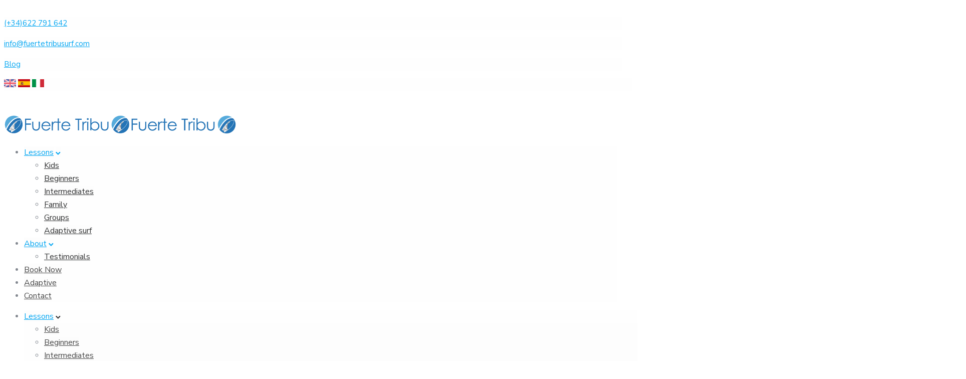

--- FILE ---
content_type: text/html; charset=UTF-8
request_url: https://fuertetribusurf.com/en/about/
body_size: 53653
content:
<!doctype html>
<html class="no-js" lang="es">
<head>
	<meta charset="utf-8">
	<meta http-equiv="X-UA-Compatible" content="IE=edge,chrome=1" >
	<meta name="viewport" content="user-scalable=no, width=device-width, initial-scale=1, maximum-scale=1" />
    <meta name="apple-mobile-web-app-capable" content="yes" />
	<meta name='robots' content='index, follow, max-image-preview:large, max-snippet:-1, max-video-preview:-1' />
	<style>img:is([sizes="auto" i], [sizes^="auto," i]) { contain-intrinsic-size: 3000px 1500px }</style>
	
	<!-- This site is optimized with the Yoast SEO Premium plugin v20.13 (Yoast SEO v25.8) - https://yoast.com/wordpress/plugins/seo/ -->
	<title>Surf school in Fuerteventura I Fuerte Tribu Surf</title>
	<meta name="description" content="Surf school in Corralejo, Fuerteventura, with Fuerte Tribu Surf. Live an unforgettable experience in a unique environment." />
	<link rel="canonical" href="https://fuertetribusurf.com/en/about/" />
	<meta property="og:locale" content="es_ES" />
	<meta property="og:type" content="article" />
	<meta property="og:title" content="About" />
	<meta property="og:description" content="Surf school in Corralejo, Fuerteventura, with Fuerte Tribu Surf. Live an unforgettable experience in a unique environment." />
	<meta property="og:url" content="https://fuertetribusurf.com/en/about/" />
	<meta property="og:site_name" content="Fuerte Tribu Surf School" />
	<meta property="article:modified_time" content="2024-08-29T06:40:24+00:00" />
	<meta property="og:image" content="https://fuertetribusurf.com/wp-content/uploads/monitor-pilar.jpg" />
	<meta name="twitter:card" content="summary_large_image" />
	<meta name="twitter:label1" content="Tiempo de lectura" />
	<meta name="twitter:data1" content="40 minutos" />
	<script type="application/ld+json" class="yoast-schema-graph">{"@context":"https://schema.org","@graph":[{"@type":"WebPage","@id":"https://fuertetribusurf.com/en/about/","url":"https://fuertetribusurf.com/en/about/","name":"Surf school in Fuerteventura I Fuerte Tribu Surf","isPartOf":{"@id":"https://fuertetribusurf.com/#website"},"primaryImageOfPage":{"@id":"https://fuertetribusurf.com/en/about/#primaryimage"},"image":{"@id":"https://fuertetribusurf.com/en/about/#primaryimage"},"thumbnailUrl":"https://fuertetribusurf.com/wp-content/uploads/monitor-pilar.jpg","datePublished":"2021-06-28T17:01:36+00:00","dateModified":"2024-08-29T06:40:24+00:00","description":"Surf school in Corralejo, Fuerteventura, with Fuerte Tribu Surf. Live an unforgettable experience in a unique environment.","breadcrumb":{"@id":"https://fuertetribusurf.com/en/about/#breadcrumb"},"inLanguage":"es","potentialAction":[{"@type":"ReadAction","target":["https://fuertetribusurf.com/en/about/"]}]},{"@type":"ImageObject","inLanguage":"es","@id":"https://fuertetribusurf.com/en/about/#primaryimage","url":"https://fuertetribusurf.com/wp-content/uploads/monitor-pilar.jpg","contentUrl":"https://fuertetribusurf.com/wp-content/uploads/monitor-pilar.jpg"},{"@type":"BreadcrumbList","@id":"https://fuertetribusurf.com/en/about/#breadcrumb","itemListElement":[{"@type":"ListItem","position":1,"name":"Home","item":"https://fuertetribusurf.com/"},{"@type":"ListItem","position":2,"name":"Home – Fuertetribusurf – English","item":"https://fuertetribusurf.com/en/"},{"@type":"ListItem","position":3,"name":"About"}]},{"@type":"WebSite","@id":"https://fuertetribusurf.com/#website","url":"https://fuertetribusurf.com/","name":"Fuerte Tribu Surf School","description":"Tu escuela de surf en Fuerteventura. Clases de surf para todos los niveles. Empieza a surfear hoy y cambia tu vida para siempre.","publisher":{"@id":"https://fuertetribusurf.com/#organization"},"potentialAction":[{"@type":"SearchAction","target":{"@type":"EntryPoint","urlTemplate":"https://fuertetribusurf.com/?s={search_term_string}"},"query-input":{"@type":"PropertyValueSpecification","valueRequired":true,"valueName":"search_term_string"}}],"inLanguage":"es"},{"@type":"Organization","@id":"https://fuertetribusurf.com/#organization","name":"Fuerte Tribu Surf School","url":"https://fuertetribusurf.com/","logo":{"@type":"ImageObject","inLanguage":"es","@id":"https://fuertetribusurf.com/#/schema/logo/image/","url":"https://fuertetribusurf.com/wp-content/uploads/cropped-logo-fuerte-tribu-surf.png","contentUrl":"https://fuertetribusurf.com/wp-content/uploads/cropped-logo-fuerte-tribu-surf.png","width":531,"height":100,"caption":"Fuerte Tribu Surf School"},"image":{"@id":"https://fuertetribusurf.com/#/schema/logo/image/"}}]}</script>
	<!-- / Yoast SEO Premium plugin. -->


<link rel='dns-prefetch' href='//fonts.googleapis.com' />
<link rel="alternate" type="application/rss+xml" title="Fuerte Tribu Surf School &raquo; Feed" href="https://fuertetribusurf.com/feed/" />
<link rel="alternate" type="application/rss+xml" title="Fuerte Tribu Surf School &raquo; Feed de los comentarios" href="https://fuertetribusurf.com/comments/feed/" />
<script type="text/javascript">
/* <![CDATA[ */
window._wpemojiSettings = {"baseUrl":"https:\/\/s.w.org\/images\/core\/emoji\/15.0.3\/72x72\/","ext":".png","svgUrl":"https:\/\/s.w.org\/images\/core\/emoji\/15.0.3\/svg\/","svgExt":".svg","source":{"wpemoji":"https:\/\/fuertetribusurf.com\/wp-includes\/js\/wp-emoji.js?ver=6.7.4","twemoji":"https:\/\/fuertetribusurf.com\/wp-includes\/js\/twemoji.js?ver=6.7.4"}};
/**
 * @output wp-includes/js/wp-emoji-loader.js
 */

/**
 * Emoji Settings as exported in PHP via _print_emoji_detection_script().
 * @typedef WPEmojiSettings
 * @type {object}
 * @property {?object} source
 * @property {?string} source.concatemoji
 * @property {?string} source.twemoji
 * @property {?string} source.wpemoji
 * @property {?boolean} DOMReady
 * @property {?Function} readyCallback
 */

/**
 * Support tests.
 * @typedef SupportTests
 * @type {object}
 * @property {?boolean} flag
 * @property {?boolean} emoji
 */

/**
 * IIFE to detect emoji support and load Twemoji if needed.
 *
 * @param {Window} window
 * @param {Document} document
 * @param {WPEmojiSettings} settings
 */
( function wpEmojiLoader( window, document, settings ) {
	if ( typeof Promise === 'undefined' ) {
		return;
	}

	var sessionStorageKey = 'wpEmojiSettingsSupports';
	var tests = [ 'flag', 'emoji' ];

	/**
	 * Checks whether the browser supports offloading to a Worker.
	 *
	 * @since 6.3.0
	 *
	 * @private
	 *
	 * @returns {boolean}
	 */
	function supportsWorkerOffloading() {
		return (
			typeof Worker !== 'undefined' &&
			typeof OffscreenCanvas !== 'undefined' &&
			typeof URL !== 'undefined' &&
			URL.createObjectURL &&
			typeof Blob !== 'undefined'
		);
	}

	/**
	 * @typedef SessionSupportTests
	 * @type {object}
	 * @property {number} timestamp
	 * @property {SupportTests} supportTests
	 */

	/**
	 * Get support tests from session.
	 *
	 * @since 6.3.0
	 *
	 * @private
	 *
	 * @returns {?SupportTests} Support tests, or null if not set or older than 1 week.
	 */
	function getSessionSupportTests() {
		try {
			/** @type {SessionSupportTests} */
			var item = JSON.parse(
				sessionStorage.getItem( sessionStorageKey )
			);
			if (
				typeof item === 'object' &&
				typeof item.timestamp === 'number' &&
				new Date().valueOf() < item.timestamp + 604800 && // Note: Number is a week in seconds.
				typeof item.supportTests === 'object'
			) {
				return item.supportTests;
			}
		} catch ( e ) {}
		return null;
	}

	/**
	 * Persist the supports in session storage.
	 *
	 * @since 6.3.0
	 *
	 * @private
	 *
	 * @param {SupportTests} supportTests Support tests.
	 */
	function setSessionSupportTests( supportTests ) {
		try {
			/** @type {SessionSupportTests} */
			var item = {
				supportTests: supportTests,
				timestamp: new Date().valueOf()
			};

			sessionStorage.setItem(
				sessionStorageKey,
				JSON.stringify( item )
			);
		} catch ( e ) {}
	}

	/**
	 * Checks if two sets of Emoji characters render the same visually.
	 *
	 * This function may be serialized to run in a Worker. Therefore, it cannot refer to variables from the containing
	 * scope. Everything must be passed by parameters.
	 *
	 * @since 4.9.0
	 *
	 * @private
	 *
	 * @param {CanvasRenderingContext2D} context 2D Context.
	 * @param {string} set1 Set of Emoji to test.
	 * @param {string} set2 Set of Emoji to test.
	 *
	 * @return {boolean} True if the two sets render the same.
	 */
	function emojiSetsRenderIdentically( context, set1, set2 ) {
		// Cleanup from previous test.
		context.clearRect( 0, 0, context.canvas.width, context.canvas.height );
		context.fillText( set1, 0, 0 );
		var rendered1 = new Uint32Array(
			context.getImageData(
				0,
				0,
				context.canvas.width,
				context.canvas.height
			).data
		);

		// Cleanup from previous test.
		context.clearRect( 0, 0, context.canvas.width, context.canvas.height );
		context.fillText( set2, 0, 0 );
		var rendered2 = new Uint32Array(
			context.getImageData(
				0,
				0,
				context.canvas.width,
				context.canvas.height
			).data
		);

		return rendered1.every( function ( rendered2Data, index ) {
			return rendered2Data === rendered2[ index ];
		} );
	}

	/**
	 * Determines if the browser properly renders Emoji that Twemoji can supplement.
	 *
	 * This function may be serialized to run in a Worker. Therefore, it cannot refer to variables from the containing
	 * scope. Everything must be passed by parameters.
	 *
	 * @since 4.2.0
	 *
	 * @private
	 *
	 * @param {CanvasRenderingContext2D} context 2D Context.
	 * @param {string} type Whether to test for support of "flag" or "emoji".
	 * @param {Function} emojiSetsRenderIdentically Reference to emojiSetsRenderIdentically function, needed due to minification.
	 *
	 * @return {boolean} True if the browser can render emoji, false if it cannot.
	 */
	function browserSupportsEmoji( context, type, emojiSetsRenderIdentically ) {
		var isIdentical;

		switch ( type ) {
			case 'flag':
				/*
				 * Test for Transgender flag compatibility. Added in Unicode 13.
				 *
				 * To test for support, we try to render it, and compare the rendering to how it would look if
				 * the browser doesn't render it correctly (white flag emoji + transgender symbol).
				 */
				isIdentical = emojiSetsRenderIdentically(
					context,
					'\uD83C\uDFF3\uFE0F\u200D\u26A7\uFE0F', // as a zero-width joiner sequence
					'\uD83C\uDFF3\uFE0F\u200B\u26A7\uFE0F' // separated by a zero-width space
				);

				if ( isIdentical ) {
					return false;
				}

				/*
				 * Test for UN flag compatibility. This is the least supported of the letter locale flags,
				 * so gives us an easy test for full support.
				 *
				 * To test for support, we try to render it, and compare the rendering to how it would look if
				 * the browser doesn't render it correctly ([U] + [N]).
				 */
				isIdentical = emojiSetsRenderIdentically(
					context,
					'\uD83C\uDDFA\uD83C\uDDF3', // as the sequence of two code points
					'\uD83C\uDDFA\u200B\uD83C\uDDF3' // as the two code points separated by a zero-width space
				);

				if ( isIdentical ) {
					return false;
				}

				/*
				 * Test for English flag compatibility. England is a country in the United Kingdom, it
				 * does not have a two letter locale code but rather a five letter sub-division code.
				 *
				 * To test for support, we try to render it, and compare the rendering to how it would look if
				 * the browser doesn't render it correctly (black flag emoji + [G] + [B] + [E] + [N] + [G]).
				 */
				isIdentical = emojiSetsRenderIdentically(
					context,
					// as the flag sequence
					'\uD83C\uDFF4\uDB40\uDC67\uDB40\uDC62\uDB40\uDC65\uDB40\uDC6E\uDB40\uDC67\uDB40\uDC7F',
					// with each code point separated by a zero-width space
					'\uD83C\uDFF4\u200B\uDB40\uDC67\u200B\uDB40\uDC62\u200B\uDB40\uDC65\u200B\uDB40\uDC6E\u200B\uDB40\uDC67\u200B\uDB40\uDC7F'
				);

				return ! isIdentical;
			case 'emoji':
				/*
				 * Four and twenty blackbirds baked in a pie.
				 *
				 * To test for Emoji 15.0 support, try to render a new emoji: Blackbird.
				 *
				 * The Blackbird is a ZWJ sequence combining 🐦 Bird and ⬛ large black square.,
				 *
				 * 0x1F426 (\uD83D\uDC26) == Bird
				 * 0x200D == Zero-Width Joiner (ZWJ) that links the code points for the new emoji or
				 * 0x200B == Zero-Width Space (ZWS) that is rendered for clients not supporting the new emoji.
				 * 0x2B1B == Large Black Square
				 *
				 * When updating this test for future Emoji releases, ensure that individual emoji that make up the
				 * sequence come from older emoji standards.
				 */
				isIdentical = emojiSetsRenderIdentically(
					context,
					'\uD83D\uDC26\u200D\u2B1B', // as the zero-width joiner sequence
					'\uD83D\uDC26\u200B\u2B1B' // separated by a zero-width space
				);

				return ! isIdentical;
		}

		return false;
	}

	/**
	 * Checks emoji support tests.
	 *
	 * This function may be serialized to run in a Worker. Therefore, it cannot refer to variables from the containing
	 * scope. Everything must be passed by parameters.
	 *
	 * @since 6.3.0
	 *
	 * @private
	 *
	 * @param {string[]} tests Tests.
	 * @param {Function} browserSupportsEmoji Reference to browserSupportsEmoji function, needed due to minification.
	 * @param {Function} emojiSetsRenderIdentically Reference to emojiSetsRenderIdentically function, needed due to minification.
	 *
	 * @return {SupportTests} Support tests.
	 */
	function testEmojiSupports( tests, browserSupportsEmoji, emojiSetsRenderIdentically ) {
		var canvas;
		if (
			typeof WorkerGlobalScope !== 'undefined' &&
			self instanceof WorkerGlobalScope
		) {
			canvas = new OffscreenCanvas( 300, 150 ); // Dimensions are default for HTMLCanvasElement.
		} else {
			canvas = document.createElement( 'canvas' );
		}

		var context = canvas.getContext( '2d', { willReadFrequently: true } );

		/*
		 * Chrome on OS X added native emoji rendering in M41. Unfortunately,
		 * it doesn't work when the font is bolder than 500 weight. So, we
		 * check for bold rendering support to avoid invisible emoji in Chrome.
		 */
		context.textBaseline = 'top';
		context.font = '600 32px Arial';

		var supports = {};
		tests.forEach( function ( test ) {
			supports[ test ] = browserSupportsEmoji( context, test, emojiSetsRenderIdentically );
		} );
		return supports;
	}

	/**
	 * Adds a script to the head of the document.
	 *
	 * @ignore
	 *
	 * @since 4.2.0
	 *
	 * @param {string} src The url where the script is located.
	 *
	 * @return {void}
	 */
	function addScript( src ) {
		var script = document.createElement( 'script' );
		script.src = src;
		script.defer = true;
		document.head.appendChild( script );
	}

	settings.supports = {
		everything: true,
		everythingExceptFlag: true
	};

	// Create a promise for DOMContentLoaded since the worker logic may finish after the event has fired.
	var domReadyPromise = new Promise( function ( resolve ) {
		document.addEventListener( 'DOMContentLoaded', resolve, {
			once: true
		} );
	} );

	// Obtain the emoji support from the browser, asynchronously when possible.
	new Promise( function ( resolve ) {
		var supportTests = getSessionSupportTests();
		if ( supportTests ) {
			resolve( supportTests );
			return;
		}

		if ( supportsWorkerOffloading() ) {
			try {
				// Note that the functions are being passed as arguments due to minification.
				var workerScript =
					'postMessage(' +
					testEmojiSupports.toString() +
					'(' +
					[
						JSON.stringify( tests ),
						browserSupportsEmoji.toString(),
						emojiSetsRenderIdentically.toString()
					].join( ',' ) +
					'));';
				var blob = new Blob( [ workerScript ], {
					type: 'text/javascript'
				} );
				var worker = new Worker( URL.createObjectURL( blob ), { name: 'wpTestEmojiSupports' } );
				worker.onmessage = function ( event ) {
					supportTests = event.data;
					setSessionSupportTests( supportTests );
					worker.terminate();
					resolve( supportTests );
				};
				return;
			} catch ( e ) {}
		}

		supportTests = testEmojiSupports( tests, browserSupportsEmoji, emojiSetsRenderIdentically );
		setSessionSupportTests( supportTests );
		resolve( supportTests );
	} )
		// Once the browser emoji support has been obtained from the session, finalize the settings.
		.then( function ( supportTests ) {
			/*
			 * Tests the browser support for flag emojis and other emojis, and adjusts the
			 * support settings accordingly.
			 */
			for ( var test in supportTests ) {
				settings.supports[ test ] = supportTests[ test ];

				settings.supports.everything =
					settings.supports.everything && settings.supports[ test ];

				if ( 'flag' !== test ) {
					settings.supports.everythingExceptFlag =
						settings.supports.everythingExceptFlag &&
						settings.supports[ test ];
				}
			}

			settings.supports.everythingExceptFlag =
				settings.supports.everythingExceptFlag &&
				! settings.supports.flag;

			// Sets DOMReady to false and assigns a ready function to settings.
			settings.DOMReady = false;
			settings.readyCallback = function () {
				settings.DOMReady = true;
			};
		} )
		.then( function () {
			return domReadyPromise;
		} )
		.then( function () {
			// When the browser can not render everything we need to load a polyfill.
			if ( ! settings.supports.everything ) {
				settings.readyCallback();

				var src = settings.source || {};

				if ( src.concatemoji ) {
					addScript( src.concatemoji );
				} else if ( src.wpemoji && src.twemoji ) {
					addScript( src.twemoji );
					addScript( src.wpemoji );
				}
			}
		} );
} )( window, document, window._wpemojiSettings );

/* ]]> */
</script>
<style id='wp-emoji-styles-inline-css' type='text/css'>

	img.wp-smiley, img.emoji {
		display: inline !important;
		border: none !important;
		box-shadow: none !important;
		height: 1em !important;
		width: 1em !important;
		margin: 0 0.07em !important;
		vertical-align: -0.1em !important;
		background: none !important;
		padding: 0 !important;
	}
</style>
<link rel='stylesheet' id='wp-block-library-css' href='https://fuertetribusurf.com/wp-includes/css/dist/block-library/style.css?ver=6.7.4' type='text/css' media='all' />
<style id='safe-svg-svg-icon-style-inline-css' type='text/css'>
.safe-svg-cover{text-align:center}.safe-svg-cover .safe-svg-inside{display:inline-block;max-width:100%}.safe-svg-cover svg{fill:currentColor;height:100%;max-height:100%;max-width:100%;width:100%}

</style>
<link rel='stylesheet' id='nta-css-popup-css' href='https://fuertetribusurf.com/wp-content/plugins/whatsapp-for-wordpress/assets/dist/css/style.css?ver=6.7.4' type='text/css' media='all' />
<style id='classic-theme-styles-inline-css' type='text/css'>
/**
 * These rules are needed for backwards compatibility.
 * They should match the button element rules in the base theme.json file.
 */
.wp-block-button__link {
	color: #ffffff;
	background-color: #32373c;
	border-radius: 9999px; /* 100% causes an oval, but any explicit but really high value retains the pill shape. */

	/* This needs a low specificity so it won't override the rules from the button element if defined in theme.json. */
	box-shadow: none;
	text-decoration: none;

	/* The extra 2px are added to size solids the same as the outline versions.*/
	padding: calc(0.667em + 2px) calc(1.333em + 2px);

	font-size: 1.125em;
}

.wp-block-file__button {
	background: #32373c;
	color: #ffffff;
	text-decoration: none;
}

</style>
<style id='global-styles-inline-css' type='text/css'>
:root{--wp--preset--aspect-ratio--square: 1;--wp--preset--aspect-ratio--4-3: 4/3;--wp--preset--aspect-ratio--3-4: 3/4;--wp--preset--aspect-ratio--3-2: 3/2;--wp--preset--aspect-ratio--2-3: 2/3;--wp--preset--aspect-ratio--16-9: 16/9;--wp--preset--aspect-ratio--9-16: 9/16;--wp--preset--color--black: #000000;--wp--preset--color--cyan-bluish-gray: #abb8c3;--wp--preset--color--white: #ffffff;--wp--preset--color--pale-pink: #f78da7;--wp--preset--color--vivid-red: #cf2e2e;--wp--preset--color--luminous-vivid-orange: #ff6900;--wp--preset--color--luminous-vivid-amber: #fcb900;--wp--preset--color--light-green-cyan: #7bdcb5;--wp--preset--color--vivid-green-cyan: #00d084;--wp--preset--color--pale-cyan-blue: #8ed1fc;--wp--preset--color--vivid-cyan-blue: #0693e3;--wp--preset--color--vivid-purple: #9b51e0;--wp--preset--gradient--vivid-cyan-blue-to-vivid-purple: linear-gradient(135deg,rgba(6,147,227,1) 0%,rgb(155,81,224) 100%);--wp--preset--gradient--light-green-cyan-to-vivid-green-cyan: linear-gradient(135deg,rgb(122,220,180) 0%,rgb(0,208,130) 100%);--wp--preset--gradient--luminous-vivid-amber-to-luminous-vivid-orange: linear-gradient(135deg,rgba(252,185,0,1) 0%,rgba(255,105,0,1) 100%);--wp--preset--gradient--luminous-vivid-orange-to-vivid-red: linear-gradient(135deg,rgba(255,105,0,1) 0%,rgb(207,46,46) 100%);--wp--preset--gradient--very-light-gray-to-cyan-bluish-gray: linear-gradient(135deg,rgb(238,238,238) 0%,rgb(169,184,195) 100%);--wp--preset--gradient--cool-to-warm-spectrum: linear-gradient(135deg,rgb(74,234,220) 0%,rgb(151,120,209) 20%,rgb(207,42,186) 40%,rgb(238,44,130) 60%,rgb(251,105,98) 80%,rgb(254,248,76) 100%);--wp--preset--gradient--blush-light-purple: linear-gradient(135deg,rgb(255,206,236) 0%,rgb(152,150,240) 100%);--wp--preset--gradient--blush-bordeaux: linear-gradient(135deg,rgb(254,205,165) 0%,rgb(254,45,45) 50%,rgb(107,0,62) 100%);--wp--preset--gradient--luminous-dusk: linear-gradient(135deg,rgb(255,203,112) 0%,rgb(199,81,192) 50%,rgb(65,88,208) 100%);--wp--preset--gradient--pale-ocean: linear-gradient(135deg,rgb(255,245,203) 0%,rgb(182,227,212) 50%,rgb(51,167,181) 100%);--wp--preset--gradient--electric-grass: linear-gradient(135deg,rgb(202,248,128) 0%,rgb(113,206,126) 100%);--wp--preset--gradient--midnight: linear-gradient(135deg,rgb(2,3,129) 0%,rgb(40,116,252) 100%);--wp--preset--font-size--small: 13px;--wp--preset--font-size--medium: 20px;--wp--preset--font-size--large: 36px;--wp--preset--font-size--x-large: 42px;--wp--preset--spacing--20: 0.44rem;--wp--preset--spacing--30: 0.67rem;--wp--preset--spacing--40: 1rem;--wp--preset--spacing--50: 1.5rem;--wp--preset--spacing--60: 2.25rem;--wp--preset--spacing--70: 3.38rem;--wp--preset--spacing--80: 5.06rem;--wp--preset--shadow--natural: 6px 6px 9px rgba(0, 0, 0, 0.2);--wp--preset--shadow--deep: 12px 12px 50px rgba(0, 0, 0, 0.4);--wp--preset--shadow--sharp: 6px 6px 0px rgba(0, 0, 0, 0.2);--wp--preset--shadow--outlined: 6px 6px 0px -3px rgba(255, 255, 255, 1), 6px 6px rgba(0, 0, 0, 1);--wp--preset--shadow--crisp: 6px 6px 0px rgba(0, 0, 0, 1);}:where(.is-layout-flex){gap: 0.5em;}:where(.is-layout-grid){gap: 0.5em;}body .is-layout-flex{display: flex;}.is-layout-flex{flex-wrap: wrap;align-items: center;}.is-layout-flex > :is(*, div){margin: 0;}body .is-layout-grid{display: grid;}.is-layout-grid > :is(*, div){margin: 0;}:where(.wp-block-columns.is-layout-flex){gap: 2em;}:where(.wp-block-columns.is-layout-grid){gap: 2em;}:where(.wp-block-post-template.is-layout-flex){gap: 1.25em;}:where(.wp-block-post-template.is-layout-grid){gap: 1.25em;}.has-black-color{color: var(--wp--preset--color--black) !important;}.has-cyan-bluish-gray-color{color: var(--wp--preset--color--cyan-bluish-gray) !important;}.has-white-color{color: var(--wp--preset--color--white) !important;}.has-pale-pink-color{color: var(--wp--preset--color--pale-pink) !important;}.has-vivid-red-color{color: var(--wp--preset--color--vivid-red) !important;}.has-luminous-vivid-orange-color{color: var(--wp--preset--color--luminous-vivid-orange) !important;}.has-luminous-vivid-amber-color{color: var(--wp--preset--color--luminous-vivid-amber) !important;}.has-light-green-cyan-color{color: var(--wp--preset--color--light-green-cyan) !important;}.has-vivid-green-cyan-color{color: var(--wp--preset--color--vivid-green-cyan) !important;}.has-pale-cyan-blue-color{color: var(--wp--preset--color--pale-cyan-blue) !important;}.has-vivid-cyan-blue-color{color: var(--wp--preset--color--vivid-cyan-blue) !important;}.has-vivid-purple-color{color: var(--wp--preset--color--vivid-purple) !important;}.has-black-background-color{background-color: var(--wp--preset--color--black) !important;}.has-cyan-bluish-gray-background-color{background-color: var(--wp--preset--color--cyan-bluish-gray) !important;}.has-white-background-color{background-color: var(--wp--preset--color--white) !important;}.has-pale-pink-background-color{background-color: var(--wp--preset--color--pale-pink) !important;}.has-vivid-red-background-color{background-color: var(--wp--preset--color--vivid-red) !important;}.has-luminous-vivid-orange-background-color{background-color: var(--wp--preset--color--luminous-vivid-orange) !important;}.has-luminous-vivid-amber-background-color{background-color: var(--wp--preset--color--luminous-vivid-amber) !important;}.has-light-green-cyan-background-color{background-color: var(--wp--preset--color--light-green-cyan) !important;}.has-vivid-green-cyan-background-color{background-color: var(--wp--preset--color--vivid-green-cyan) !important;}.has-pale-cyan-blue-background-color{background-color: var(--wp--preset--color--pale-cyan-blue) !important;}.has-vivid-cyan-blue-background-color{background-color: var(--wp--preset--color--vivid-cyan-blue) !important;}.has-vivid-purple-background-color{background-color: var(--wp--preset--color--vivid-purple) !important;}.has-black-border-color{border-color: var(--wp--preset--color--black) !important;}.has-cyan-bluish-gray-border-color{border-color: var(--wp--preset--color--cyan-bluish-gray) !important;}.has-white-border-color{border-color: var(--wp--preset--color--white) !important;}.has-pale-pink-border-color{border-color: var(--wp--preset--color--pale-pink) !important;}.has-vivid-red-border-color{border-color: var(--wp--preset--color--vivid-red) !important;}.has-luminous-vivid-orange-border-color{border-color: var(--wp--preset--color--luminous-vivid-orange) !important;}.has-luminous-vivid-amber-border-color{border-color: var(--wp--preset--color--luminous-vivid-amber) !important;}.has-light-green-cyan-border-color{border-color: var(--wp--preset--color--light-green-cyan) !important;}.has-vivid-green-cyan-border-color{border-color: var(--wp--preset--color--vivid-green-cyan) !important;}.has-pale-cyan-blue-border-color{border-color: var(--wp--preset--color--pale-cyan-blue) !important;}.has-vivid-cyan-blue-border-color{border-color: var(--wp--preset--color--vivid-cyan-blue) !important;}.has-vivid-purple-border-color{border-color: var(--wp--preset--color--vivid-purple) !important;}.has-vivid-cyan-blue-to-vivid-purple-gradient-background{background: var(--wp--preset--gradient--vivid-cyan-blue-to-vivid-purple) !important;}.has-light-green-cyan-to-vivid-green-cyan-gradient-background{background: var(--wp--preset--gradient--light-green-cyan-to-vivid-green-cyan) !important;}.has-luminous-vivid-amber-to-luminous-vivid-orange-gradient-background{background: var(--wp--preset--gradient--luminous-vivid-amber-to-luminous-vivid-orange) !important;}.has-luminous-vivid-orange-to-vivid-red-gradient-background{background: var(--wp--preset--gradient--luminous-vivid-orange-to-vivid-red) !important;}.has-very-light-gray-to-cyan-bluish-gray-gradient-background{background: var(--wp--preset--gradient--very-light-gray-to-cyan-bluish-gray) !important;}.has-cool-to-warm-spectrum-gradient-background{background: var(--wp--preset--gradient--cool-to-warm-spectrum) !important;}.has-blush-light-purple-gradient-background{background: var(--wp--preset--gradient--blush-light-purple) !important;}.has-blush-bordeaux-gradient-background{background: var(--wp--preset--gradient--blush-bordeaux) !important;}.has-luminous-dusk-gradient-background{background: var(--wp--preset--gradient--luminous-dusk) !important;}.has-pale-ocean-gradient-background{background: var(--wp--preset--gradient--pale-ocean) !important;}.has-electric-grass-gradient-background{background: var(--wp--preset--gradient--electric-grass) !important;}.has-midnight-gradient-background{background: var(--wp--preset--gradient--midnight) !important;}.has-small-font-size{font-size: var(--wp--preset--font-size--small) !important;}.has-medium-font-size{font-size: var(--wp--preset--font-size--medium) !important;}.has-large-font-size{font-size: var(--wp--preset--font-size--large) !important;}.has-x-large-font-size{font-size: var(--wp--preset--font-size--x-large) !important;}
:where(.wp-block-post-template.is-layout-flex){gap: 1.25em;}:where(.wp-block-post-template.is-layout-grid){gap: 1.25em;}
:where(.wp-block-columns.is-layout-flex){gap: 2em;}:where(.wp-block-columns.is-layout-grid){gap: 2em;}
:root :where(.wp-block-pullquote){font-size: 1.5em;line-height: 1.6;}
</style>
<link rel='stylesheet' id='be-grid-portfolio-css' href='https://fuertetribusurf.com/wp-content/plugins/be-grid/css/be-grid.css?ver=1.2.9' type='text/css' media='all' />
<link rel='stylesheet' id='modulobox-css' href='https://fuertetribusurf.com/wp-content/plugins/be-grid/css/modulobox.css?ver=1.2.9' type='text/css' media='all' />
<link rel='stylesheet' id='exponent-modules-vendor-css-css' href='https://fuertetribusurf.com/wp-content/plugins/exponent-modules/public/css/vendor.css?ver=2.1.5' type='text/css' media='all' />
<link rel='stylesheet' id='tatsu-vendor-css' href='https://fuertetribusurf.com/wp-content/plugins/tatsu/public/css/vendor.css?ver=3.4.3' type='text/css' media='all' />
<link rel='stylesheet' id='tatsu-main-css' href='https://fuertetribusurf.com/wp-content/plugins/tatsu/public/css/tatsu.css?ver=3.4.3' type='text/css' media='all' />
<link rel='stylesheet' id='tatsu-shortcodes-css' href='https://fuertetribusurf.com/wp-content/plugins/tatsu/public/css/tatsu-shortcodes.css?ver=3.4.3' type='text/css' media='all' />
<link rel='stylesheet' id='exponent-modules-css' href='https://fuertetribusurf.com/wp-content/plugins/exponent-modules/public/css/exponent-modules.css?ver=2.1.5' type='text/css' media='all' />
<link rel='stylesheet' id='typehub-css' href='https://fuertetribusurf.com/wp-content/plugins/tatsu/includes/typehub/public/css/typehub-public.css?ver=2.0.6' type='text/css' media='all' />
<link rel='stylesheet' id='typehub-google-fonts-css' href='//fonts.googleapis.com/css?family=Nunito+Sans%3A400%2C300%7CRoboto%3A500%7CRoboto%3A400%2C600%2C200%2C500%7CRoboto%3A400&#038;ver=1.0' type='text/css' media='all' />
<link rel='stylesheet' id='tatsu-css-animations-css' href='https://fuertetribusurf.com/wp-content/plugins/tatsu/public/css/tatsu-css-animations.css?ver=3.4.3' type='text/css' media='all' />
<link rel='stylesheet' id='tatsu-header-css' href='https://fuertetribusurf.com/wp-content/plugins/tatsu/public/css/tatsu-header.css?ver=3.4.3' type='text/css' media='all' />
<link rel='stylesheet' id='tatsu_icons-css' href='https://fuertetribusurf.com/wp-content/plugins/tatsu/includes/icons/tatsu_icons/tatsu-icons.css?ver=6.7.4' type='text/css' media='all' />
<style id='woocommerce-inline-inline-css' type='text/css'>
.woocommerce form .form-row .required { visibility: visible; }
</style>
<link rel='stylesheet' id='yith-infs-style-css' href='https://fuertetribusurf.com/wp-content/plugins/yith-infinite-scrolling-premium/assets/css/frontend.css?ver=1.19.0' type='text/css' media='all' />
<link rel='stylesheet' id='brands-styles-css' href='https://fuertetribusurf.com/wp-content/plugins/woocommerce/assets/css/brands.css?ver=10.1.3' type='text/css' media='all' />
<link rel='stylesheet' id='exponent-vendor-css' href='https://fuertetribusurf.com/wp-content/themes/exponent/css/vendor/vendor.css?ver=1.3.1.0' type='text/css' media='all' />
<link rel='stylesheet' id='exponent-main-css-css' href='https://fuertetribusurf.com/wp-content/themes/exponent/css/main.css?ver=1.3.1.0' type='text/css' media='all' />
<link rel='stylesheet' id='exponent_wc_style-css' href='https://fuertetribusurf.com/wp-content/themes/exponent/css/woocommerce/woocommerce.css?ver=1.3.1.0' type='text/css' media='all' />
<link rel='stylesheet' id='exponent-core-icons-css' href='https://fuertetribusurf.com/wp-content/themes/exponent/fonts/icons.css?ver=1.3.1.0' type='text/css' media='all' />
<link rel='stylesheet' id='exponent-style-css-css' href='https://fuertetribusurf.com/wp-content/themes/exponent/style.css?ver=1.3.1.0' type='text/css' media='all' />
<script type="text/template" id="tmpl-variation-template">
	<div class="woocommerce-variation-description">{{{ data.variation.variation_description }}}</div>
	<div class="woocommerce-variation-price">{{{ data.variation.price_html }}}</div>
	<div class="woocommerce-variation-availability">{{{ data.variation.availability_html }}}</div>
</script>
<script type="text/template" id="tmpl-unavailable-variation-template">
	<p role="alert">Lo siento, este producto no está disponible. Por favor, elige otra combinación.</p>
</script>
<script type="text/javascript" src="https://fuertetribusurf.com/wp-includes/js/jquery/jquery.js?ver=3.7.1" id="jquery-core-js"></script>
<script type="text/javascript" src="https://fuertetribusurf.com/wp-includes/js/jquery/jquery-migrate.js?ver=3.4.1" id="jquery-migrate-js"></script>
<script type="text/javascript" id="wp-goal-tracker-ga-js-extra">
/* <![CDATA[ */
var wpGoalTrackerGaEvents = {"pending":{"view_item":[],"begin_checkout":[],"add_to_cart":[],"view_cart":[],"purchase":[]}};
var wpGoalTrackerGa = {"version":"1.1.6","is_front_page":"","trackLinks":{"enabled":false,"type":"all"},"trackEmailLinks":"","pageSpeedTracking":"","click":[{"selector":".tatsu-normal-button a[href=\"https:\/\/docs.google.com\/forms\/d\/1V7SR9WqocIhnT-KWzFqiZFkHr4swhwAcYFKRhHo5DXE\/viewform?edit_requested=true\"]","eventName":"clic_form_externo","isRecommended":"","props":{"link_id":"click_form_externo"},"id":8459},{"selector":"#tatsu-footer-container a[href=\"https:\/\/www.google.com\/maps?cid=6364986619554760727\"]","eventName":"maps_footer_click-1","isRecommended":"","props":{"link_id":"maps_footer_click_1"},"id":8505},{"selector":"#tatsu-footer-container a[href=\"https:\/\/www.google.com\/maps?cid=14383239107511128927\"]","eventName":"maps_footer_click-2","isRecommended":"","props":{"link_id":"maps_footer_click_2"},"id":8506},{"selector":"#tatsu-header-container a[href=\"tel:+34622791642\"]","eventName":"clic_telefono_header","isRecommended":"","props":{"link_id":"telefono_header_click"},"id":8456},{"selector":"#tatsu-header-container a[href=\"mailto:info@fuertetribusurf.com\"]","eventName":"clic_mail_header","isRecommended":"","props":{"link_id":"mail_header_click"},"id":8457},{"selector":"#tatsu-footer-container a[href=\"mailto:info@fuertetribusurf.com\"]","eventName":"clic_mail_footer","isRecommended":"","props":{"link_id":"mail_footer_click"},"id":8458},{"selector":".page-id-6238 #be-content a[href=\"mailto:info@fuertetribusurf.com\"]","eventName":"clic_mail_contacto","isRecommended":"","props":{"link_id":"mail_contacto_click"},"id":8460},{"selector":".page-id-6238 #be-content a[href=\"tel:+34622791642\"]","eventName":"clic_telefono_contacto","isRecommended":"","props":{"link_id":"telefono_contacto_click"},"id":8461},{"selector":"#tatsu-footer-container a[href=\"tel:+34622791642\"]","eventName":"clic_telefono_footer","isRecommended":"","props":{"link_id":"telefono_footer_click"},"id":8455}],"visibility":[],"pageTitle":"About"};
/* ]]> */
</script>
<script type="text/javascript" src="https://fuertetribusurf.com/wp-content/plugins/goal-tracker-ga/public/js/wp-goal-tracker-ga-public.js?ver=1.1.6" id="wp-goal-tracker-ga-js"></script>
<script type="text/javascript" src="https://fuertetribusurf.com/wp-content/plugins/tatsu/includes/typehub/public/js/webfont.js?ver=6.7.4" id="webfontloader-js"></script>
<script type="text/javascript" src="https://fuertetribusurf.com/wp-content/plugins/woocommerce/assets/js/jquery-blockui/jquery.blockUI.js?ver=2.7.0-wc.10.1.3" id="jquery-blockui-js" data-wp-strategy="defer"></script>
<script type="text/javascript" id="wc-add-to-cart-js-extra">
/* <![CDATA[ */
var wc_add_to_cart_params = {"ajax_url":"\/wp-admin\/admin-ajax.php","wc_ajax_url":"\/?wc-ajax=%%endpoint%%","i18n_view_cart":"Ver carrito","cart_url":"https:\/\/fuertetribusurf.com","is_cart":"","cart_redirect_after_add":"no"};
/* ]]> */
</script>
<script type="text/javascript" src="https://fuertetribusurf.com/wp-content/plugins/woocommerce/assets/js/frontend/add-to-cart.js?ver=10.1.3" id="wc-add-to-cart-js" defer="defer" data-wp-strategy="defer"></script>
<script type="text/javascript" src="https://fuertetribusurf.com/wp-content/plugins/woocommerce/assets/js/js-cookie/js.cookie.js?ver=2.1.4-wc.10.1.3" id="js-cookie-js" defer="defer" data-wp-strategy="defer"></script>
<script type="text/javascript" id="woocommerce-js-extra">
/* <![CDATA[ */
var woocommerce_params = {"ajax_url":"\/wp-admin\/admin-ajax.php","wc_ajax_url":"\/?wc-ajax=%%endpoint%%","i18n_password_show":"Mostrar contrase\u00f1a","i18n_password_hide":"Ocultar contrase\u00f1a"};
/* ]]> */
</script>
<script type="text/javascript" src="https://fuertetribusurf.com/wp-content/plugins/woocommerce/assets/js/frontend/woocommerce.js?ver=10.1.3" id="woocommerce-js" defer="defer" data-wp-strategy="defer"></script>
<script type="text/javascript" src="https://fuertetribusurf.com/wp-includes/js/underscore.min.js?ver=1.13.7" id="underscore-js"></script>
<script type="text/javascript" id="wp-util-js-extra">
/* <![CDATA[ */
var _wpUtilSettings = {"ajax":{"url":"\/wp-admin\/admin-ajax.php"}};
/* ]]> */
</script>
<script type="text/javascript" src="https://fuertetribusurf.com/wp-includes/js/wp-util.js?ver=6.7.4" id="wp-util-js"></script>
<script type="text/javascript" src="https://fuertetribusurf.com/wp-content/themes/exponent/js/vendor/modernizr.js?ver=6.7.4" id="modernizr-js"></script>
<script type="text/javascript" id="wc-cart-fragments-js-extra">
/* <![CDATA[ */
var wc_cart_fragments_params = {"ajax_url":"\/wp-admin\/admin-ajax.php","wc_ajax_url":"\/?wc-ajax=%%endpoint%%","cart_hash_key":"wc_cart_hash_43c6a64a4f75075bb15f7e91749f7149","fragment_name":"wc_fragments_43c6a64a4f75075bb15f7e91749f7149","request_timeout":"5000"};
/* ]]> */
</script>
<script type="text/javascript" src="https://fuertetribusurf.com/wp-content/plugins/woocommerce/assets/js/frontend/cart-fragments.js?ver=10.1.3" id="wc-cart-fragments-js" defer="defer" data-wp-strategy="defer"></script>
<link rel="https://api.w.org/" href="https://fuertetribusurf.com/wp-json/" /><link rel="alternate" title="JSON" type="application/json" href="https://fuertetribusurf.com/wp-json/wp/v2/pages/5834" /><link rel="EditURI" type="application/rsd+xml" title="RSD" href="https://fuertetribusurf.com/xmlrpc.php?rsd" />
<meta name="generator" content="WordPress 6.7.4" />
<meta name="generator" content="WooCommerce 10.1.3" />
<link rel='shortlink' href='https://fuertetribusurf.com/?p=5834' />
<link rel="alternate" title="oEmbed (JSON)" type="application/json+oembed" href="https://fuertetribusurf.com/wp-json/oembed/1.0/embed?url=https%3A%2F%2Ffuertetribusurf.com%2Fen%2Fabout%2F" />
<link rel="alternate" title="oEmbed (XML)" type="text/xml+oembed" href="https://fuertetribusurf.com/wp-json/oembed/1.0/embed?url=https%3A%2F%2Ffuertetribusurf.com%2Fen%2Fabout%2F&#038;format=xml" />

<link rel='stylesheet' id='8496-css' href='//fuertetribusurf.com/wp-content/uploads/custom-css-js/8496.css?v=7509' type="text/css" media='all' />
<!-- start Simple Custom CSS and JS -->
<script type="text/javascript">
 
jQuery(document).ready(function( $ ){
    let todasLasImagenes = document.querySelectorAll("img");
for (const imagen of todasLasImagenes) {
    let urlEntera = imagen.attributes[1].textContent;
    let cortarNombre = urlEntera.split("/");
    let ultimoTrozo = cortarNombre[cortarNombre.length - 1];
    ultimoTrozo = ultimoTrozo.replace(/(-)/gm," ");
    ultimoTrozo = ultimoTrozo.replace(/(_)/gm," ");
    ultimoTrozo = ultimoTrozo.replace(/(\.)/gm,"");
    ultimoTrozo = ultimoTrozo.replace(/(,)/gm,"");
    ultimoTrozo = ultimoTrozo.replace(/(jpg)/gm,"");
    ultimoTrozo = ultimoTrozo.replace(/(png)/gm,"");
    ultimoTrozo = ultimoTrozo.replace(/(svg)/gm,"");
    ultimoTrozo = ultimoTrozo.replace(/(webp)/gm,"");
    imagen.setAttribute("alt",ultimoTrozo);
}
});
</script>
<!-- end Simple Custom CSS and JS -->
<!-- Global site tag (gtag.js) - Google Analytics -->
		<script async src="https://www.googletagmanager.com/gtag/js?id=G-K7MVW23PP8"></script>
		<script>
			window.dataLayer = window.dataLayer || [];
			function gtag(){dataLayer.push(arguments);}
			gtag("js", new Date());

			gtag("config", "G-K7MVW23PP8",{"send_page_view":false});
		</script>
        <script type="text/javascript">
            var jQueryMigrateHelperHasSentDowngrade = false;

			window.onerror = function( msg, url, line, col, error ) {
				// Break out early, do not processing if a downgrade reqeust was already sent.
				if ( jQueryMigrateHelperHasSentDowngrade ) {
					return true;
                }

				var xhr = new XMLHttpRequest();
				var nonce = '160abb2f49';
				var jQueryFunctions = [
					'andSelf',
					'browser',
					'live',
					'boxModel',
					'support.boxModel',
					'size',
					'swap',
					'clean',
					'sub',
                ];
				var match_pattern = /\)\.(.+?) is not a function/;
                var erroredFunction = msg.match( match_pattern );

                // If there was no matching functions, do not try to downgrade.
                if ( null === erroredFunction || typeof erroredFunction !== 'object' || typeof erroredFunction[1] === "undefined" || -1 === jQueryFunctions.indexOf( erroredFunction[1] ) ) {
                    return true;
                }

                // Set that we've now attempted a downgrade request.
                jQueryMigrateHelperHasSentDowngrade = true;

				xhr.open( 'POST', 'https://fuertetribusurf.com/wp-admin/admin-ajax.php' );
				xhr.setRequestHeader( 'Content-Type', 'application/x-www-form-urlencoded' );
				xhr.onload = function () {
					var response,
                        reload = false;

					if ( 200 === xhr.status ) {
                        try {
                        	response = JSON.parse( xhr.response );

                        	reload = response.data.reload;
                        } catch ( e ) {
                        	reload = false;
                        }
                    }

					// Automatically reload the page if a deprecation caused an automatic downgrade, ensure visitors get the best possible experience.
					if ( reload ) {
						location.reload();
                    }
				};

				xhr.send( encodeURI( 'action=jquery-migrate-downgrade-version&_wpnonce=' + nonce ) );

				// Suppress error alerts in older browsers
				return true;
			}
        </script>

		<style id="be-dynamic-css" type="text/css"> 
/****************************************************
Header Styles
*****************************************************/

.exponent-menu li a:hover,
.exponent-menu li.current-menu-item > a,
.exponent-mobile-menu li a:hover,
.exponent-mobile-menu li.current-menu-item > a,
.exponent-menu > ul > li:hover > a,
.exponent-menu .exponent-sub-menu > li:hover > a{
  color:  rgba(2,166,242,1);
}
.exponent-menu > ul > li:hover > .exponent-sub-menu-indicator svg polyline,
.exponent-menu .exponent-sub-menu > li:hover svg polyline {
  stroke : rgba(2,166,242,1);
}
/**
 * Common Styles
 */
blockquote {
  border-left: 4px solid rgba(2,166,242,1);
}
a {
  color : rgba(2,166,242,1);
}

.flickity-page-dots .dot.is-selected {
  background : rgba(2,166,242,1);
}

/**
 * Form Styles
 */ 

.exp-form-border {
  background-color : rgba(2,166,242,1);
}
.exp-form-border-with-underline .exp-form-field-active .exp-form-field-label {
   color : rgba(2,166,242,1); 
}

.exp-form-rounded input:not([type = "submit"]):focus,
.exp-form-rounded textarea:focus,
.exp-form-rounded select:focus {
   border-color : rgba(2,166,242,1);
}
.exp-form-pill input:not([type = "submit"]):focus,
.exp-form-pill textarea:focus,
.exp-form-pill select:focus {
  border-color : rgba(2,166,242,1);
}


.exp-form-pill input:not([type = "submit"]),
.exp-form-pill textarea,
.exp-form-pill select,
.exp-form-rounded input,
.exp-form-rounded textarea,
.exp-form-rounded select {
    background-color : rgba(245,246,250,1);
}

input[ type = "submit" ] {
  color : #ffffff;
  background : rgba(2,166,242,1);
}

/**
 * Posts Styles
 */


.exp-post-categories-normal a:hover,
.exp-post-title a:hover,
.exp-post-author .exp-post-author-name:hover {
    color : rgba(2,166,242,1);
}

.pages_list a {
  background: rgba(49,50,51,1);
  color: #ffffff;
}

.pages_list a:hover {
  background: rgba(2,166,242,1);
  color: #ffffff;
}

.exp-categories-post-count {
  color : rgba(2,166,242,1);
}

.exp-archive-post-count {
  color : rgba(2,166,242,1);
}

.widget_calendar tbody a {
  color : rgba(2,166,242,1);
}

.exp-read-more.exp-read-more-underlined::after {
  background : rgba(2,166,242,1);
}

.exp-posts-nav {
   padding-top : 20px;
   padding-bottom : 20px;
}

.exp-home-grid-icon {
  color : rgba(49,50,51,1);
}

.exp-read-more-underlined {
  color : rgba(49,50,51,1);
}
.exp-read-more-underlined::before {
  color : rgba(49,50,51,1);
}
.exp-read-more-underlined:hover {
  color : rgba(2,166,242,1);
}
.exp-read-more-underlined:hover::after {
  color : rgba(2,166,242,1);
}

/**
 * anchor styles
 */

  .menu-item.current-menu-item > a {
    color : rgba(2,166,242,1);
  }

 .exp-breadcrumbs a:hover,
 .widget a:hover {
   color : rgba(2,166,242,1);
 }
 .widget .tag-cloud-link:hover {
   background : rgba(2,166,242,1);
 }

.exp-post-single-footer-author {
   background : #ffffff;
}

.exp-pagination .page-numbers:not(.current):hover {
  background : rgba(245,246,250,1);
}

.exp-post-single-footer-tags .exp-term:hover,
.exp-pagination .current {
  color : #ffffff;
  background : rgba(2,166,242,1);
}
.exp-pagination .current {
  border-color:  rgba(2,166,242,1);
  box-shadow : 0 7px 14px -6px rgba(2,166,242,1);
}
.exp-pagination a:hover {
  color : rgba(2,166,242,1);
}

/**
 * Comments
 */
#cancel-comment-reply-link:hover,
.exp-comment-reply:hover {
  color : rgba(2,166,242,1);
}

/**
 * Widgets
 */
.exp-archive-post-count,
.exp-categories-post-count {
  background : rgba(245,246,250,1);
}
.exp-archive-widget-link:hover a {
  color : rgba(2,166,242,1)}
.exp-archive-widget-link:hover .exp-archive-post-count {
  background : rgba(2,166,242,1);
  color : #ffffff;
}
.exp-categories-widget-link:hover > a {
  color : rgba(2,166,242,1);
}
.exp-categories-widget-link:hover > .exp-categories-post-count {
  color : #ffffff;
  background : rgba(2,166,242,1);
}
.widget_calendar tbody a {
  background : rgba(245,246,250,1);
}
#wp-calendar caption {
  color: rgba(49,50,51,1);
}
.widget_calendar tbody a:hover {
  color : #ffffff;
  background : rgba(2,166,242,1);
}
.tagcloud .tag-cloud-link {
  background : rgba(245,246,250,1);
}
.tagcloud .tag-cloud-link:hover {
  color : #ffffff;
  background : rgba(2,166,242,1);
}

/**
 * Accordion Module
 */
.accordion-head:hover {
    color: rgba(2,166,242,1);
}

/** Loader color */
.exp-subscribe-loader-inner {
  border-color : rgba(245,246,250,1);
  border-left-color : rgba(2,166,242,1);
}

#be-themes-page-loader .style-spin{
    border: 7px solid rgba(2,166,242,0.3);
    border-top-color: rgba(2,166,242,1);
}

#be-themes-page-loader .style-ring div{
	border: 6px solid rgba(2,166,242,0.6);
	border-color:rgba(2,166,242,0.6) transparent transparent transparent;
}

#be-themes-page-loader .style-ellipsis div {
	background:rgba(2,166,242,1);
}

#be-themes-page-loader .style-ripple div {
	border: 4px solid rgba(2,166,242,1);
}

/**
 * Back to Top
 */
#be-themes-back-to-top {
   background : rgba(2,166,242,1);
   color : #ffffff;
}

/**
 * Backgrounds
 */

  body {
      background : #ffffff  }

/**
 * Entry Header
 */
  .exp-entry-header {
    background : #f5f6fa;
    color : #313233;
    padding-top : 80px;
    padding-bottom : 80px;
  }
  .exp-entry-header .exp-post-entry-title {
    color : #313233;
  }

  .exp-breadcrumbs {
    color : 1;
  }


/**
 * Search Form
 */
.search:focus ~ .exp-searchform-icon,
.exp-form-field-active .exp-searchform-icon {
    color : rgba(2,166,242,1);
}

/**
 * Woocommerce
 */

.woocommerce-orders-table a:hover {
  color : rgba(2,166,242,1);
}

.woocommerce-table--order-downloads td a:hover {
  color : rgba(2,166,242,1);
}

.exp-quick-view {
  background : rgba(2,166,242,1);
  color : #ffffff;
}

.exp-wc-price-cart-wrap .exp-add-to-cart {
  color : rgba(2,166,242,1);
}

.exp-wc-meta-value a:hover {
  color : rgba(2,166,242,1);
}

.single_add_to_cart_button {
  color : #ffffff;
  background : rgba(2,166,242,1);
}
.single_add_to_cart_button:hover {
  color : rgba(2,166,242,1);
  background : #ffffff;
  border : 1px solid rgba(2,166,242,1);
}

.wc-tabs .active {
  color : rgba(2,166,242,1);
  border-bottom : 2px solid rgba(2,166,242,1);
}

.exp-product-categories a:hover {
  color : rgba(2,166,242,1);
}

.products .exp-product-title a:hover {
  color : rgba(2,166,242,1);
}

.exp-add-to-wishlist-icon:hover,
.exp-already-in-wishlist {
  color : rgba(2,166,242,1);
}
.products .exp-already-in-wishlist-icon {
  color : rgba(2,166,242,1);
}
.exp-wc-product-info-inner .exp-add-to-wishlist:hover { 
  color : rgba(2,166,242,1);
}

.exp-wc-add-to-cart-icon:hover {
  color : rgba(2,166,242,1);
}

.exp-wc-quickview .product_title:hover {
  color : rgba(2,166,242,1);
}

.woocommerce-mini-cart__buttons a {
   color : #ffffff;
   background : rgba(2,166,242,1);
}
.woocommerce-mini-cart__buttons a:hover {
  color : rgba(2,166,242,1);
  background  : #ffffff;
  border-color : rgba(2,166,242,1);
}

.woocommerce-mini-cart__buttons .checkout {
  color : rgba(2,166,242,1);
  background  : #ffffff;
}
.woocommerce-mini-cart__buttons .checkout:hover {
  color : #ffffff;
  background : rgba(2,166,242,1);
}

.exp-wc-cart-product-title:hover {
  color : rgba(2,166,242,1);
}

.grouped_form a:hover {
  color : rgba(2,166,242,1);
}

.product-categories .cat-item a:hover {
    color: rgba(2,166,242,1);
}
.product-categories .cat-item a:hover + .count > .exp-categories-post-count {
    background: rgba(2,166,242,1);
    color : #ffffff;
}

.widget .price_slider {
  background : rgba(245,246,250,1);
}

.ui-slider-handle,
.ui-slider-range {
  border-color : rgba(2,166,242,1);
}

.price_slider_amount button {
  background : rgba(2,166,242,1);
}

.woocommerce-widget-layered-nav-list__item .count {
  color : rgba(2,166,242,1);
}
.woocommerce-widget-layered-nav-list__item .count {
  background : rgba(245,246,250,1);
}
.woocommerce-widget-layered-nav-list__item > a:hover {
  color : rgba(2,166,242,1);
}
.woocommerce-widget-layered-nav-list__item > a:hover + .count {
  background : rgba(2,166,242,1);
  color : #ffffff;
}

.widget_layered_nav_filters .chosen {
  color : #ffffff;
  background  : rgba(2,166,242,1);
}

.woocommerce-cart-form__contents .product-name a:hover,
.wishlist_table .product-name a:hover {
  color : rgba(2,166,242,1);
}

.coupon button {
  color : #ffffff;
  background : rgba(2,166,242,1);
}

button[name = "calc_shipping"] {
  color : #ffffff;
  background : rgba(2,166,242,1);
}

.cart_totals .checkout-button {
  color : #ffffff;
  background : rgba(2,166,242,1);
}

.woocommerce-form-coupon button[name = "apply_coupon"] {
  color : #ffffff;
  background : rgba(2,166,242,1);
}

.woocommerce-shipping-fields input:focus,
.woocommerce-billing-fields input:focus,
.woocommerce-form-login input:focus,
.woocommerce-form-register input:focus,
.woocommerce-form-coupon input:focus,
.woocommerce-address-fields input:focus, 
.woocommerce-EditAccountForm input:focus {
  border-color : rgba(2,166,242,1);
}

.woocommerce-additional-fields textarea:focus {
  border-color : rgba(2,166,242,1); 
}

button[name = "woocommerce_checkout_place_order"] {
  color : #ffffff;
  background : rgba(2,166,242,1);
}

.woocommerce-table--order-details .product-name a:hover {
    color : rgba(2,166,242,1);
}

.woocommerce-MyAccount-navigation-link:hover {
  color : rgba(2,166,242,1);
}

.woocommerce-orders-table .woocommerce-orders-table__cell-order-number a {
  color : rgba(2,166,242,1);
}

.woocommerce-account .woocommerce-Address-title a {
  color : rgba(2,166,242,1);
}

.woocommerce-review__verified.verified {
    background : rgba(245,246,250,1);
}

.woocommerce-form-login button[name="login"],
.woocommerce-form-register button[name="register"] {
  color : #ffffff;
  background : rgba(2,166,242,1);
}

.woocommerce-address-fields button[name = "save_address"],
.woocommerce-EditAccountForm button[name = "save_account_details"] {
  color : #ffffff;
  background : rgba(2,166,242,1);
}

.woocommerce-form-coupon-toggle .showcoupon,
.woocommerce-form-login-toggle .showlogin,
.lost_password a,
.exp-wc-product-share-icons .custom-share-button,
.yith-wcwl-share a {
  color : rgba(49,50,51,1);
}

.exponent-cart-count {
  background : rgba(2,166,242,1);
  color : #ffffff;
}

/**
 * Portfolio details btn
 */
.be-portfolio-details .mediumbtn {
  background: rgba(2,166,242,1);
  color:#ffffff;
}

.home-grid-icon:hover span {
  background : rgba(2,166,242,1);
} </style>	<noscript><style>.woocommerce-product-gallery{ opacity: 1 !important; }</style></noscript>
	<style rel="stylesheet" id="typehub-output">h1,.h1{font-family:"Nunito Sans",-apple-system,BlinkMacSystemFont,'Segoe UI',Roboto,Oxygen-Sans,Ubuntu,Cantarell,'Helvetica Neue',sans-serif;font-weight:400;font-style:normal;font-size:50px;text-transform:none;letter-spacing:-0.005em;line-height:62px;color:#3E4249}h2,.h2{font-family:"Nunito Sans",-apple-system,BlinkMacSystemFont,'Segoe UI',Roboto,Oxygen-Sans,Ubuntu,Cantarell,'Helvetica Neue',sans-serif;font-weight:400;font-style:normal;font-size:42px;text-transform:none;letter-spacing:0;line-height:54px;color:#3E4249}h3,.h3{font-family:"Nunito Sans",-apple-system,BlinkMacSystemFont,'Segoe UI',Roboto,Oxygen-Sans,Ubuntu,Cantarell,'Helvetica Neue',sans-serif;font-weight:300;font-style:normal;font-size:34px;text-transform:none;letter-spacing:-0.003em;line-height:46px;color:rgba(49,50,51,1)}h4,.h4{font-family:"Nunito Sans",-apple-system,BlinkMacSystemFont,'Segoe UI',Roboto,Oxygen-Sans,Ubuntu,Cantarell,'Helvetica Neue',sans-serif;font-weight:300;font-style:normal;font-size:26px;text-transform:none;letter-spacing:0;line-height:38px;color:rgba(49,50,51,1)}h5,.exp-wc-cart-collaterals-inner .cart_totals h2,.woocommerce-billing-fields h3,.exp-wc-cart-title,#ship-to-different-address,.woocommerce-customer-details .woocommerce-column__title,.woocommerce-account.woocommerce-edit-address h3,#order_review_heading,.exp-posts-nav-post-title,.h5{font-family:"Nunito Sans",-apple-system,BlinkMacSystemFont,'Segoe UI',Roboto,Oxygen-Sans,Ubuntu,Cantarell,'Helvetica Neue',sans-serif;font-weight:400;font-style:normal;font-size:20px;text-transform:none;letter-spacing:-0.01em;line-height:30px;color:rgba(49,50,51,1)}h6,.testimonial-author-role.h6-font,.menu-card-title,.menu-card-item-price,.slider-counts,.woocommerce-mini-cart__total strong,.variations .label,.exp-wc-meta-label,.exp-wc-shop-attribute-label,.cart_totals h2,.woocommerce-orders-table th,.upsells>h2,.related>h2,.woocommerce-table--order-details thead th,.woocommerce-orders-table a,.wc_payment_method label,.woocommerce-checkout-review-order thead th,.wishlist_table th,.exp-wc-product-share-label,.yith-wcwl-share-title,.woocommerce-Reviews #reply-title,.woocommerce-checkout-review-order tfoot .woocommerce-Price-amount,.stock,.woocommerce-table--order-details tfoot .woocommerce-Price-amount,.woocommerce-Address-title a,.wc-tabs,.exp-wc-review-author,a.bbp-forum-title,#bbpress-forums fieldset.bbp-form label,.bbp-topic-title a.bbp-topic-permalink,#bbpress-forums ul.forum-titles li,#bbpress-forums ul.bbp-replies li.bbp-header,.h6{font-family:"Nunito Sans",-apple-system,BlinkMacSystemFont,'Segoe UI',Roboto,Oxygen-Sans,Ubuntu,Cantarell,'Helvetica Neue',sans-serif;font-weight:400;font-style:normal;font-size:16px;text-transform:none;letter-spacing:-0.01px;line-height:26px;color:rgba(49,50,51,1)}body,.special-heading-wrap .caption-wrap .body-font,.body{font-family:"Nunito Sans",-apple-system,BlinkMacSystemFont,'Segoe UI',Roboto,Oxygen-Sans,Ubuntu,Cantarell,'Helvetica Neue',sans-serif;font-weight:400;font-style:normal;font-size:17px;text-transform:none;letter-spacing:0;line-height:30px;color:rgba(132,137,145,1)}.exp-countdown-wrap .countdown-amount{font-family:"Roboto",-apple-system,BlinkMacSystemFont,'Segoe UI',Roboto,Oxygen-Sans,Ubuntu,Cantarell,'Helvetica Neue',sans-serif;font-size:50px;line-height:2;letter-spacing:0;font-weight:400;font-style:normal}.exp-countdown-wrap .countdown-period{font-family:"Roboto",-apple-system,BlinkMacSystemFont,'Segoe UI',Roboto,Oxygen-Sans,Ubuntu,Cantarell,'Helvetica Neue',sans-serif;font-size:15px;line-height:1.7em;letter-spacing:0;font-weight:400;font-style:normal;text-transform:none}.tatsu-wp-forms div.wpforms-container-full .wpforms-form label.wpforms-field-label{font-family:"Roboto",-apple-system,BlinkMacSystemFont,'Segoe UI',Roboto,Oxygen-Sans,Ubuntu,Cantarell,'Helvetica Neue',sans-serif;font-size:15px;line-height:1.7em;color:rgba(0,0,0,0.45);letter-spacing:0;font-weight:400;font-style:normal;text-transform:none}.tatsu-wp-forms div.wpforms-container-full .wpforms-form select,.tatsu-wp-forms div.wpforms-container-full .wpforms-form input:not([type = "submit"]),.tatsu-wp-forms div.wpforms-container-full .wpforms-form label.wpforms-field-label-inline{font-family:"Roboto",-apple-system,BlinkMacSystemFont,'Segoe UI',Roboto,Oxygen-Sans,Ubuntu,Cantarell,'Helvetica Neue',sans-serif;font-size:15px;line-height:1.7em;color:#343638;letter-spacing:0;font-weight:600;font-style:normal;text-transform:none}.tatsu-wp-forms div.wpforms-container-full .wpforms-form label.wpforms-field-sublabel{font-family:"Roboto",-apple-system,BlinkMacSystemFont,'Segoe UI',Roboto,Oxygen-Sans,Ubuntu,Cantarell,'Helvetica Neue',sans-serif;font-size:12px;line-height:1em;color:rgba(0,0,0,0.45);letter-spacing:0;font-weight:200;font-style:normal;text-transform:none}.widget_recent_comments a,.widget_rss .rsswidget,.widget_rss cite,.cart_totals th,.woocommerce-checkout-review-order-table tfoot th,.woocommerce-table--order-details tfoot th,.exp-recent-posts-widget-post-title,.widget_recent_entries a,.h7{font-family:"Nunito Sans",-apple-system,BlinkMacSystemFont,'Segoe UI',Roboto,Oxygen-Sans,Ubuntu,Cantarell,'Helvetica Neue',sans-serif;font-weight:400;font-style:normal;font-size:15px;text-transform:none;letter-spacing:-0.02em;line-height:22px;color:rgba(49,50,51,1)}.h8{font-family:"Nunito Sans",-apple-system,BlinkMacSystemFont,'Segoe UI',Roboto,Oxygen-Sans,Ubuntu,Cantarell,'Helvetica Neue',sans-serif;font-weight:400;font-style:normal;font-size:13px;text-transform:none;letter-spacing:0;line-height:18px;color:rgba(132,137,145,1)}.exp-posts-nav-post-location,.exp-read-more-underlined,.pages_list a,.h9{font-family:"Nunito Sans",-apple-system,BlinkMacSystemFont,'Segoe UI',Roboto,Oxygen-Sans,Ubuntu,Cantarell,'Helvetica Neue',sans-serif;font-weight:400;font-style:normal;font-size:12px;text-transform:uppercase;letter-spacing:1px;line-height:14px;color:rgba(49,50,51,0.5)}.body_1{font-family:"Nunito Sans",-apple-system,BlinkMacSystemFont,'Segoe UI',Roboto,Oxygen-Sans,Ubuntu,Cantarell,'Helvetica Neue',sans-serif;font-weight:400;font-style:normal;font-size:16px;text-transform:none;letter-spacing:0;line-height:24px;color:rgba(132,137,145,1)}.body_2{font-family:"Nunito Sans",-apple-system,BlinkMacSystemFont,'Segoe UI',Roboto,Oxygen-Sans,Ubuntu,Cantarell,'Helvetica Neue',sans-serif;font-weight:400;font-style:normal;font-size:20px;text-transform:none;letter-spacing:0;line-height:32px;color:rgba(132,137,145,1)}blockquote,.quote{font-family:"Nunito Sans",-apple-system,BlinkMacSystemFont,'Segoe UI',Roboto,Oxygen-Sans,Ubuntu,Cantarell,'Helvetica Neue',sans-serif;font-weight:400;font-style:normal;font-size:22px;text-transform:none;letter-spacing:0;line-height:34px;color:rgba(49,50,51,1)}.exp-post-entry-title{font-family:"Nunito Sans",-apple-system,BlinkMacSystemFont,'Segoe UI',Roboto,Oxygen-Sans,Ubuntu,Cantarell,'Helvetica Neue',sans-serif;font-weight:400;font-style:normal;font-size:35px;text-transform:none;letter-spacing:-0.003px;line-height:48px;color:rgba(49,50,51,1)}.exp-posts-nav-post-title{font-size:18px;line-height:28px;font-family:"Nunito Sans",-apple-system,BlinkMacSystemFont,'Segoe UI',Roboto,Oxygen-Sans,Ubuntu,Cantarell,'Helvetica Neue',sans-serif;font-weight:400;font-style:normal;text-transform:none;letter-spacing:0;color:#313233}.tatsu-button,input[type = "submit"],button[type="submit"],.cart_totals a.checkout-button{font-family:"Nunito Sans",-apple-system,BlinkMacSystemFont,'Segoe UI',Roboto,Oxygen-Sans,Ubuntu,Cantarell,'Helvetica Neue',sans-serif;font-weight:400;font-style:normal}.smallbtn,.exp-success-message__content a{font-size:12px;line-height:12px;letter-spacing:1px;text-transform:uppercase}.mediumbtn,input[type = "submit"],div.wpforms-container-full .wpforms-form .wpforms-submit-container button[type=submit],.woocommerce-mini-cart__buttons a,.woocommerce-address-fields button[name = "save_address"],.woocommerce-EditAccountForm button[name = "save_account_details"],.exp-quick-view,.single_add_to_cart_button,.coupon button,button[name = "calc_shipping"],.woocommerce-form-coupon button[name = "apply_coupon"],.woocommerce-form-login button[name="login"],.woocommerce-form-register button[name="register"]{font-size:12px;line-height:12px;letter-spacing:1px;text-transform:uppercase}.largebtn,.cart_totals .checkout-button,button[name = "woocommerce_checkout_place_order"]{font-size:14px;line-height:14px;letter-spacing:1px;text-transform:uppercase}.x-largebtn{font-size:15px;line-height:15px;letter-spacing:1px;text-transform:uppercase}.tatsu-button-wrap.blockbtn .tatsu-button,.tatsu-button.blockbtn{font-size:15px;line-height:1;letter-spacing:1px;text-transform:uppercase}.tatsu-animated-link-inner{font-family:"Nunito Sans",-apple-system,BlinkMacSystemFont,'Segoe UI',Roboto,Oxygen-Sans,Ubuntu,Cantarell,'Helvetica Neue',sans-serif;font-size:11px;line-height:1.7em;color:rgba(49,50,51,1);letter-spacing:1px;font-weight:400;font-style:normal;text-transform:uppercase}.exp-form input:not([type = "submit"]),.exp-form textarea,.exp-form select,input,select,textarea,.select2-container--default .select2-selection--single .select2-selection__rendered,.select2-container--default .select2-selection--single .select2-selection__rendered{font-family:"Nunito Sans",-apple-system,BlinkMacSystemFont,'Segoe UI',Roboto,Oxygen-Sans,Ubuntu,Cantarell,'Helvetica Neue',sans-serif;color:rgba(49,50,51,1);font-size:15px;font-weight:400;font-style:normal;letter-spacing:0;line-height:1.7em;text-transform:none}.exp-form label,.exp-form ::-webkit-input-placeholder,.exp-searchform-icon{font-family:"Nunito Sans",-apple-system,BlinkMacSystemFont,'Segoe UI',Roboto,Oxygen-Sans,Ubuntu,Cantarell,'Helvetica Neue',sans-serif;color:rgba(49,50,51,0.4);font-size:15px;font-weight:400;font-style:normal;letter-spacing:0;line-height:1.7em;text-transform:none}.exp-posts-loop .exp-post-title{font-family:"Nunito Sans",-apple-system,BlinkMacSystemFont,'Segoe UI',Roboto,Oxygen-Sans,Ubuntu,Cantarell,'Helvetica Neue',sans-serif;font-size:26px;font-weight:400;font-style:normal;line-height:38px;color:rgba(49,50,51,1);letter-spacing:0;text-transform:none}.be-grid .exp-post-title{font-family:"Nunito Sans",-apple-system,BlinkMacSystemFont,'Segoe UI',Roboto,Oxygen-Sans,Ubuntu,Cantarell,'Helvetica Neue',sans-serif;font-size:24px;font-weight:400;font-style:normal;line-height:36px;color:rgba(49,50,51,1);letter-spacing:0;text-transform:none}.exp-posts-loop .exp-post-content{font-family:"Nunito Sans",-apple-system,BlinkMacSystemFont,'Segoe UI',Roboto,Oxygen-Sans,Ubuntu,Cantarell,'Helvetica Neue',sans-serif;font-size:16px;line-height:28px;color:rgba(132,137,145,1);letter-spacing:0;font-weight:400;font-style:normal;text-transform:none}.exp-posts-loop .exp-post-categories,.exp-posts-loop.exp-posts-loop-style3 .exp-post-categories-labeled,.exp-posts-loop.exp-posts-loop-style7 .exp-post-categories-labeled{font-family:"Nunito Sans",-apple-system,BlinkMacSystemFont,'Segoe UI',Roboto,Oxygen-Sans,Ubuntu,Cantarell,'Helvetica Neue',sans-serif;font-size:11px;line-height:1em;text-transform:uppercase;color:rgba(51,143,250,1);letter-spacing:1px;font-weight:400;font-style:normal}.exp-posts-loop .exp-post-author{font-family:"Nunito Sans",-apple-system,BlinkMacSystemFont,'Segoe UI',Roboto,Oxygen-Sans,Ubuntu,Cantarell,'Helvetica Neue',sans-serif;font-size:13px;line-height:1em;color:rgba(49,50,51,0.5);letter-spacing:0;font-weight:400;font-style:normal;text-transform:capitalize}.exp-posts-loop .exp-post-date,.exp-posts-loop .exp-post-date-with-icon{font-family:"Roboto",-apple-system,BlinkMacSystemFont,'Segoe UI',Roboto,Oxygen-Sans,Ubuntu,Cantarell,'Helvetica Neue',sans-serif;font-size:13px;line-height:1;color:rgba(49,50,51,0.5);letter-spacing:0;font-weight:500;font-style:normal;text-transform:none}.exp-recent-posts .exp-post-title{font-family:"Roboto",-apple-system,BlinkMacSystemFont,'Segoe UI',Roboto,Oxygen-Sans,Ubuntu,Cantarell,'Helvetica Neue',sans-serif;font-size:22px;font-weight:600;font-style:normal;line-height:32px;color:rgba(49,50,51,1);letter-spacing:0;text-transform:none}.exp-featured-posts .exp-post-title{font-family:"Roboto",-apple-system,BlinkMacSystemFont,'Segoe UI',Roboto,Oxygen-Sans,Ubuntu,Cantarell,'Helvetica Neue',sans-serif;font-size:42px;font-weight:600;font-style:normal;line-height:56px;color:rgba(49,50,51,1);letter-spacing:0;text-transform:none}.exp-related-posts .exp-post-title{font-family:"Nunito Sans",-apple-system,BlinkMacSystemFont,'Segoe UI',Roboto,Oxygen-Sans,Ubuntu,Cantarell,'Helvetica Neue',sans-serif;font-size:24px;font-weight:400;font-style:normal;line-height:35px;color:rgba(49,50,51,1);letter-spacing:0;text-transform:none}.exp-post-single-header .exp-post-title,.exp-category-header-title{font-family:"Nunito Sans",-apple-system,BlinkMacSystemFont,'Segoe UI',Roboto,Oxygen-Sans,Ubuntu,Cantarell,'Helvetica Neue',sans-serif;font-size:42px;font-weight:400;font-style:normal;line-height:52px;color:rgba(49,50,51,1);letter-spacing:-0.01em;text-transform:none}.exp-post-single-content{font-family:"Nunito Sans",-apple-system,BlinkMacSystemFont,'Segoe UI',Roboto,Oxygen-Sans,Ubuntu,Cantarell,'Helvetica Neue',sans-serif;font-size:17px;line-height:30px;color:rgba(132,137,145,1);letter-spacing:0;font-weight:400;font-style:normal;text-transform:none}.exp-post-single-header .exp-post-categories{font-family:"Nunito Sans",-apple-system,BlinkMacSystemFont,'Segoe UI',Roboto,Oxygen-Sans,Ubuntu,Cantarell,'Helvetica Neue',sans-serif;font-size:12px;line-height:1;color:rgba(49,50,51,0.5);text-transform:uppercase;letter-spacing:1px;font-weight:400;font-style:normal}.exp-post-single-header .exp-post-author{font-family:"Nunito Sans",-apple-system,BlinkMacSystemFont,'Segoe UI',Roboto,Oxygen-Sans,Ubuntu,Cantarell,'Helvetica Neue',sans-serif;font-size:14px;line-height:1;color:rgba(49,50,51,0.5);letter-spacing:0;font-weight:400;font-style:normal;text-transform:capitalize}.exp-post-single-header .exp-post-date,.exp-post-single-header .exp-post-date-with-icon{font-family:"Nunito Sans",-apple-system,BlinkMacSystemFont,'Segoe UI',Roboto,Oxygen-Sans,Ubuntu,Cantarell,'Helvetica Neue',sans-serif;font-size:14px;line-height:1;color:rgba(49,50,51,0.5);letter-spacing:0;font-weight:400;font-style:normal;text-transform:none}.exp-post-single-footer-author-name{font-family:"Nunito Sans",-apple-system,BlinkMacSystemFont,'Segoe UI',Roboto,Oxygen-Sans,Ubuntu,Cantarell,'Helvetica Neue',sans-serif;font-size:18px;line-height:25px;color:rgba(49,50,51,1);letter-spacing:0;font-weight:400;font-style:normal;text-transform:none}.exp-post-single-footer-author-description{font-family:"Nunito Sans",-apple-system,BlinkMacSystemFont,'Segoe UI',Roboto,Oxygen-Sans,Ubuntu,Cantarell,'Helvetica Neue',sans-serif;font-size:16px;line-height:26px;color:rgba(132,137,145,1);letter-spacing:0;font-weight:400;font-style:normal;text-transform:none}.exp-sidebar h6{font-family:"Nunito Sans",-apple-system,BlinkMacSystemFont,'Segoe UI',Roboto,Oxygen-Sans,Ubuntu,Cantarell,'Helvetica Neue',sans-serif;font-size:16px;font-weight:400;font-style:normal;line-height:25px;text-transform:none;color:rgba(49,50,51,1);letter-spacing:0}.exp-sidebar{font-family:"Roboto",-apple-system,BlinkMacSystemFont,'Segoe UI',Roboto,Oxygen-Sans,Ubuntu,Cantarell,'Helvetica Neue',sans-serif;font-size:16px;font-weight:400;font-style:normal;line-height:28px;text-transform:none;color:rgba(132,137,145,1);letter-spacing:0}.products .exp-product-title,.grouped_form a,.woocommerce-cart-form__contents .product-name a,.wishlist_table .product-name a,.woocommerce-checkout-review-order td.product-name,.woocommerce-table--order-details td.product-name,.exp-wc-cart-product-title{font-family:"Roboto",-apple-system,BlinkMacSystemFont,'Segoe UI',Roboto,Oxygen-Sans,Ubuntu,Cantarell,'Helvetica Neue',sans-serif;font-size:18px;font-weight:600;font-style:normal;line-height:30px;text-transform:none;color:rgba(49,50,51,1);letter-spacing:0}.products .exp-wc-loop-price,.woocommerce-mini-cart__total .woocommerce-Price-amount,.grouped_form .woocommerce-Price-amount,.woocommerce-table--order-details td.woocommerce-table__product-total,.woocommerce-cart-form__contents .product-subtotal,.woocommerce-checkout-review-order td.product-total{font-family:"Roboto",-apple-system,BlinkMacSystemFont,'Segoe UI',Roboto,Oxygen-Sans,Ubuntu,Cantarell,'Helvetica Neue',sans-serif;font-size:16px;font-weight:500;font-style:normal;line-height:18px;text-transform:none;color:rgba(49,50,51,1);letter-spacing:0}.products .exp-wc-loop-price del,.grouped_form del .woocommerce-Price-amount{font-size:16px;font-weight:400;font-style:normal;line-height:1em;text-transform:none;color:rgba(49,50,51,0.5);letter-spacing:0}.products .exp-product-categories{font-family:"Roboto",-apple-system,BlinkMacSystemFont,'Segoe UI',Roboto,Oxygen-Sans,Ubuntu,Cantarell,'Helvetica Neue',sans-serif;font-size:11px;font-weight:600;font-style:normal;line-height:15px;text-transform:uppercase;color:rgba(49,50,51,0.5);letter-spacing:1px}.products .exp-wc-price-cart-wrap .exp-add-to-cart{font-family:"Roboto",-apple-system,BlinkMacSystemFont,'Segoe UI',Roboto,Oxygen-Sans,Ubuntu,Cantarell,'Helvetica Neue',sans-serif;font-size:12px;line-height:12px;letter-spacing:1px;font-weight:400;font-style:normal}.products .onsale{font-family:"Roboto",-apple-system,BlinkMacSystemFont,'Segoe UI',Roboto,Oxygen-Sans,Ubuntu,Cantarell,'Helvetica Neue',sans-serif;font-size:11px;font-weight:500;font-style:normal;text-transform:uppercase;letter-spacing:1px}.product_title{font-family:"Roboto",-apple-system,BlinkMacSystemFont,'Segoe UI',Roboto,Oxygen-Sans,Ubuntu,Cantarell,'Helvetica Neue',sans-serif;font-size:35px;font-weight:600;font-style:normal;line-height:48px;text-transform:none;color:#313233;letter-spacing:0}.exp-wc-single-price,.woocommerce-variation-price{font-family:"Roboto",-apple-system,BlinkMacSystemFont,'Segoe UI',Roboto,Oxygen-Sans,Ubuntu,Cantarell,'Helvetica Neue',sans-serif;font-size:26px;font-weight:500;font-style:normal;line-height:35px;text-transform:none;color:#313233;letter-spacing:0}.exp-wc-single-price del{font-family:"Roboto",-apple-system,BlinkMacSystemFont,'Segoe UI',Roboto,Oxygen-Sans,Ubuntu,Cantarell,'Helvetica Neue',sans-serif;font-size:22px;font-weight:500;font-style:normal;line-height:35px;text-transform:none;color:rgba(49,50,51,0.5);letter-spacing:0}.exp-wc-meta-value{font-family:"Roboto",-apple-system,BlinkMacSystemFont,'Segoe UI',Roboto,Oxygen-Sans,Ubuntu,Cantarell,'Helvetica Neue',sans-serif;font-size:16px;font-weight:400;font-style:normal;line-height:28px;text-transform:none;color:rgba(132,137,145,1);letter-spacing:0}.thumb-title-wrap .thumb-title,.full-screen-portfolio-overlay-title{font-size:18px;line-height:30px;font-family:"Nunito Sans",-apple-system,BlinkMacSystemFont,'Segoe UI',Roboto,Oxygen-Sans,Ubuntu,Cantarell,'Helvetica Neue',sans-serif;font-weight:400;font-style:normal;text-transform:none;letter-spacing:0}.thumb-title-wrap .portfolio-item-cats{font-size:12px;line-height:17px;text-transform:uppercase;letter-spacing:1px}h6.gallery-side-heading{font-size:16px;line-height:24px;font-family:"Nunito Sans",-apple-system,BlinkMacSystemFont,'Segoe UI',Roboto,Oxygen-Sans,Ubuntu,Cantarell,'Helvetica Neue',sans-serif;font-weight:400;font-style:normal;text-transform:none;letter-spacing:0}.be-portfolio-details .gallery-side-heading-wrap p{font-size:16px;line-height:24px;font-family:"Nunito Sans",-apple-system,BlinkMacSystemFont,'Segoe UI',Roboto,Oxygen-Sans,Ubuntu,Cantarell,'Helvetica Neue',sans-serif;font-weight:400;font-style:normal;text-transform:none;letter-spacing:0}.be-portfolio-wrap .portfolio-filter_item{color:rgba(49,50,51,1);font-size:12px;line-height:30px;font-family:"Nunito Sans",-apple-system,BlinkMacSystemFont,'Segoe UI',Roboto,Oxygen-Sans,Ubuntu,Cantarell,'Helvetica Neue',sans-serif;font-weight:400;font-style:normal;text-transform:uppercase;letter-spacing:1px}@media only screen and (max-width:1377px){h1,.h1{font-size:40px;line-height:52px}h2,.h2{font-size:32px;line-height:40px}h3,.h3{font-size:30px;line-height:36px}h4,.h4{font-size:22px;line-height:29px}h5,.exp-wc-cart-collaterals-inner .cart_totals h2,.woocommerce-billing-fields h3,.exp-wc-cart-title,#ship-to-different-address,.woocommerce-customer-details .woocommerce-column__title,.woocommerce-account.woocommerce-edit-address h3,#order_review_heading,.exp-posts-nav-post-title,.h5{font-size:18px;line-height:24px}body,.special-heading-wrap .caption-wrap .body-font,.body{font-size:15px;line-height:26px}.body_1{font-size:14px;line-height:20px}.body_2{font-size:18px;line-height:24px}}@media only screen and (min-width:768px) and (max-width:1024px){h1,.h1{font-size:40px;line-height:50px}}@media only screen and (max-width:767px){h1,.h1{font-size:32px;line-height:38px}h2,.h2{font-size:28px;line-height:36px}h3,.h3{font-size:28px;line-height:34px}h4,.h4{font-size:20px;line-height:28px}h5,.exp-wc-cart-collaterals-inner .cart_totals h2,.woocommerce-billing-fields h3,.exp-wc-cart-title,#ship-to-different-address,.woocommerce-customer-details .woocommerce-column__title,.woocommerce-account.woocommerce-edit-address h3,#order_review_heading,.exp-posts-nav-post-title,.h5{font-size:16px;line-height:22px}h6,.testimonial-author-role.h6-font,.menu-card-title,.menu-card-item-price,.slider-counts,.woocommerce-mini-cart__total strong,.variations .label,.exp-wc-meta-label,.exp-wc-shop-attribute-label,.cart_totals h2,.woocommerce-orders-table th,.upsells>h2,.related>h2,.woocommerce-table--order-details thead th,.woocommerce-orders-table a,.wc_payment_method label,.woocommerce-checkout-review-order thead th,.wishlist_table th,.exp-wc-product-share-label,.yith-wcwl-share-title,.woocommerce-Reviews #reply-title,.woocommerce-checkout-review-order tfoot .woocommerce-Price-amount,.stock,.woocommerce-table--order-details tfoot .woocommerce-Price-amount,.woocommerce-Address-title a,.wc-tabs,.exp-wc-review-author,a.bbp-forum-title,#bbpress-forums fieldset.bbp-form label,.bbp-topic-title a.bbp-topic-permalink,#bbpress-forums ul.forum-titles li,#bbpress-forums ul.bbp-replies li.bbp-header,.h6{font-size:14px;line-height:22px}body,.special-heading-wrap .caption-wrap .body-font,.body{font-size:14px;line-height:22px}.widget_recent_comments a,.widget_rss .rsswidget,.widget_rss cite,.cart_totals th,.woocommerce-checkout-review-order-table tfoot th,.woocommerce-table--order-details tfoot th,.exp-recent-posts-widget-post-title,.widget_recent_entries a,.h7{font-size:13px;line-height:19px}.h8{font-size:12px;line-height:16px}.exp-posts-nav-post-location,.exp-read-more-underlined,.pages_list a,.h9{font-size:10px;line-height:12px}.body_1{font-size:12px;line-height:16px}.body_2{font-size:14px;line-height:22px}blockquote,.quote{font-size:18px;line-height:28px}.exp-post-entry-title{font-size:26px;line-height:34px}.exp-posts-nav-post-title{font-size:16px;line-height:24px}.thumb-title-wrap .thumb-title,.full-screen-portfolio-overlay-title{font-size:16px;line-height:26px}h6.gallery-side-heading{font-size:14px}.be-portfolio-details .gallery-side-heading-wrap p{font-size:14px}}</style><style rel="stylesheet" id="colorhub-output">.swatch-red, .swatch-red a{color:#f44336;}.swatch-pink, .swatch-pink a{color:#E91E63;}.swatch-purple, .swatch-purple a{color:#9C27B0;}.swatch-deep-purple, .swatch-deep-purple a{color:#673AB7;}.swatch-indigo, .swatch-indigo a{color:#3F51B5;}.swatch-blue, .swatch-blue a{color:#2196F3;}.swatch-light-blue, .swatch-light-blue a{color:#03A9F4;}.swatch-cyan, .swatch-cyan a{color:#00BCD4;}.swatch-teal, .swatch-teal a{color:#009688;}.swatch-green, .swatch-green a{color:#4CAF50;}.swatch-light-green, .swatch-light-green a{color:#8BC34A;}.swatch-lime, .swatch-lime a{color:#CDDC39;}.swatch-yellow, .swatch-yellow a{color:#FFEB3B;}.swatch-amber, .swatch-amber a{color:#FFC107;}.swatch-orange, .swatch-orange a{color:#FF9800;}.swatch-deep-orange, .swatch-deep-orange a{color:#FF5722;}.swatch-brown, .swatch-brown a{color:#795548;}.swatch-grey, .swatch-grey a{color:#9E9E9E;}.swatch-blue-grey, .swatch-blue-grey a{color:#607D8B;}.swatch-white, .swatch-white a{color:#ffffff;}.swatch-black, .swatch-black a{color:#000000;}.swatch-rJvca3_Fm, .swatch-rJvca3_Fm a{color:rgba(255,255,255,0.8);}.palette-0, .palette-0 a{color:rgba(2,166,242,1);}.palette-1, .palette-1 a{color:#ffffff;}.palette-2, .palette-2 a{color:rgba(49,50,51,1);}.palette-3, .palette-3 a{color:rgba(129,138,145,1);}.palette-4, .palette-4 a{color:rgba(245,246,250,1);}</style><link rel="icon" href="https://fuertetribusurf.com/wp-content/uploads/2021/03/cropped-cropped-favicon-32x32.png" sizes="32x32" />
<link rel="icon" href="https://fuertetribusurf.com/wp-content/uploads/2021/03/cropped-cropped-favicon-192x192.png" sizes="192x192" />
<link rel="apple-touch-icon" href="https://fuertetribusurf.com/wp-content/uploads/2021/03/cropped-cropped-favicon-180x180.png" />
<meta name="msapplication-TileImage" content="https://fuertetribusurf.com/wp-content/uploads/2021/03/cropped-cropped-favicon-270x270.png" />
		<style type="text/css" id="wp-custom-css">
			
@media only screen and (max-width: 767px){
	.tatsu-row .tatsu-row-wrap:not(tatsu-no-gutter) > .tatsu-row > .tatsu-column {
	    padding: 0 10px !important;
	}	
	.tatsu-row .tatsu-row-wrap:not(tatsu-no-gutter) > .tatsu-row{
		margin: 0 -10px !important;
	}
}

.tatsu-fymr7igemyy8cvi.tatsu-menu .tatsu-sub-menu li svg polyline {
	color: #313233 !important;
}
		</style>
		<style id="kirki-inline-styles"></style>                <style id = "tatsu-header-style">
                    .tatsu-header-logo .logo-img {
height:40px;
}                </style>
            </head>
<body class="page-template-default page page-id-5834 page-child parent-pageid-5677 wp-custom-logo theme-exponent woocommerce-no-js" data-be-page-template = 'page' >	
	<div id="tatsu-header-container"><div id="tatsu-header-wrap" class=" sticky default light "><div class="tatsu-header  default sticky-hidden apply-color-scheme tatsu-fymr7ig4471lzfwg  tatsu-hide-mobile tatsu-hide-tablet"  data-padding='{"d":"10px 0px 0px 0px"}' data-sticky-padding='{"d":"30"}' ><div class="tatsu-header-row tatsu-wrap"><div class="tatsu-header-col tatsu-fymr7ig46heh001w  " ><style>.tatsu-fymr7ig46heh001w.tatsu-header-col{flex-basis: 33.33%;justify-content: flex-start;align-items: center;}.tatsu-fymr7ig46heh001w.tatsu-slide-menu-col{justify-content: center;align-items: flex-start;}.tatsu-fymr7ig46heh001w{margin: 0px 0px 0px 0px;}@media only screen and (max-width:1377px) {.tatsu-fymr7ig46heh001w.tatsu-header-col{flex-basis: 33.33%;}}@media only screen and (min-width:768px) and (max-width: 1024px) {.tatsu-fymr7ig46heh001w.tatsu-header-col{flex-basis: 33.33%;}}@media only screen and (max-width: 767px) {.tatsu-fymr7ig46heh001w.tatsu-header-col{flex-basis: 33.33%;justify-content: center;}}</style>            <div  class = "tatsu-module tatsu-icon_card  tatsu-fymr7ig48wd4v84d   tatsu-icon_card-type-icon tatsu-icon_card-style1 tatsu-icon_card-align-left tatsu-icon_card-vertical-align-center tatsu-icon_tiny" >
                <style>.tatsu-fymr7ig48wd4v84d .tatsu-icon{color: rgba(129,138,145,1) ;}.tatsu-fymr7ig48wd4v84d .tatsu-icon_card-title, .tatsu-fymr7ig48wd4v84d .tatsu-icon_card-title a{color: rgba(129,138,145,1) ;}.tatsu-fymr7ig48wd4v84d.tatsu-module{margin: 0px 30px 0px 0px;}</style>                                    <div class = "tatsu-icon_card-icon ">
                                                    <i aria-label = "  phone" class = "tatsu-icon tatsu-icon-phone">
                            </i>
                                            </div>
                                                    <div class = "tatsu-icon_card-title-caption">
                                                                            <div class = "tatsu-icon_card-caption body">
                                <p><a href="tel:+34622791642" rel="nofollow">(+34)622 791 642</a></p>
                            </div>
                                            </div>
                            </div>
                <div  class = "tatsu-module tatsu-icon_card  tatsu-fymr7ig5oiaxb3de   tatsu-icon_card-type-icon tatsu-icon_card-style1 tatsu-icon_card-align-left tatsu-icon_card-vertical-align-center tatsu-icon_tiny" >
                <style>.tatsu-fymr7ig5oiaxb3de .tatsu-icon{color: rgba(129,138,145,1) ;}.tatsu-fymr7ig5oiaxb3de .tatsu-icon_card-title, .tatsu-fymr7ig5oiaxb3de .tatsu-icon_card-title a{color: rgba(129,138,145,1) ;}.tatsu-fymr7ig5oiaxb3de.tatsu-module{margin: 0px 30px 0px 0px;}</style>                                    <div class = "tatsu-icon_card-icon ">
                                                    <i aria-label = "  mail2" class = "tatsu-icon tatsu-icon-mail2">
                            </i>
                                            </div>
                                                    <div class = "tatsu-icon_card-title-caption">
                                                                            <div class = "tatsu-icon_card-caption body">
                                <p><a href="mailto:info@fuertetribusurf.com" rel="nofollow">info@fuertetribusurf.com</a></p>
                            </div>
                                            </div>
                            </div>
    </div><div class="tatsu-header-col tatsu-fymr7ig6e6bpmwon  " ><style>.tatsu-fymr7ig6e6bpmwon.tatsu-header-col{flex-basis: 50.6%;justify-content: flex-end;align-items: center;}.tatsu-fymr7ig6e6bpmwon.tatsu-slide-menu-col{justify-content: center;align-items: flex-start;}.tatsu-fymr7ig6e6bpmwon{margin: 0px 0px 0px 0px;}@media only screen and (max-width:1377px) {.tatsu-fymr7ig6e6bpmwon.tatsu-header-col{flex-basis: 41.5%;}}@media only screen and (min-width:768px) and (max-width: 1024px) {.tatsu-fymr7ig6e6bpmwon.tatsu-header-col{flex-basis: 33.33%;}}@media only screen and (max-width: 767px) {.tatsu-fymr7ig6e6bpmwon.tatsu-header-col{flex-basis: 33.33%;justify-content: center;}}</style><div  class="tatsu-module tatsu-text-block-wrap tatsu-HynwSL3aO  "><div class="tatsu-text-inner tatsu-align-center  clearfix" ><style>.tatsu-HynwSL3aO.tatsu-text-block-wrap .tatsu-text-inner{width: 100%;text-align: left;}.tatsu-HynwSL3aO.tatsu-text-block-wrap{margin: 0px 30px 0px 0px;}#tatsu-header-wrap.transparent.light:not(.stuck) .tatsu-header.apply-color-scheme .tatsu-HynwSL3aO .tatsu-text-inner{color: #f5f5f5  !important;}#tatsu-header-wrap.transparent.light:not(.stuck) .tatsu-header.apply-color-scheme .tatsu-HynwSL3aO .tatsu-text-inner *{color: #f5f5f5  !important;}#tatsu-header-wrap.transparent.dark:not(.stuck) .tatsu-header.apply-color-scheme .tatsu-HynwSL3aO .tatsu-text-inner{color: #232425  !important;}#tatsu-header-wrap.transparent.dark:not(.stuck) .tatsu-header.apply-color-scheme .tatsu-HynwSL3aO .tatsu-text-inner *{color: #232425  !important;}</style><p><a href="/blog/">Blog</a></p>
</div></div></div><div class="tatsu-header-col tatsu-rJZl7yHU9_  " ><style>.tatsu-rJZl7yHU9_.tatsu-header-col{flex-basis: 16.06%;justify-content: flex-end;align-items: center;}.tatsu-rJZl7yHU9_{padding: 0px 0px 5px 0px;margin: 0px 0px 0px 0px;}.tatsu-rJZl7yHU9_.tatsu-slide-menu-col{justify-content: center;align-items: flex-start;}@media only screen and (max-width:1377px) {.tatsu-rJZl7yHU9_.tatsu-header-col{flex-basis: 23.5%;justify-content: flex-end;}}@media only screen and (min-width:768px) and (max-width: 1024px) {.tatsu-rJZl7yHU9_.tatsu-header-col{flex-basis: 33.33%;justify-content: flex-end;}}@media only screen and (max-width: 767px) {.tatsu-rJZl7yHU9_.tatsu-header-col{flex-basis: 33.33%;justify-content: flex-end;}}</style><div  class="tatsu-module tatsu-text-block-wrap tatsu-S1V0JB89u  "><div class="tatsu-text-inner tatsu-align-center  clearfix" ><style>.tatsu-S1V0JB89u.tatsu-text-block-wrap .tatsu-text-inner{width: 100%;text-align: left;}.tatsu-S1V0JB89u.tatsu-text-block-wrap{margin: 0px 10px 0px 0px;}#tatsu-header-wrap.transparent.light:not(.stuck) .tatsu-header.apply-color-scheme .tatsu-S1V0JB89u .tatsu-text-inner{color: #f5f5f5  !important;}#tatsu-header-wrap.transparent.light:not(.stuck) .tatsu-header.apply-color-scheme .tatsu-S1V0JB89u .tatsu-text-inner *{color: #f5f5f5  !important;}#tatsu-header-wrap.transparent.dark:not(.stuck) .tatsu-header.apply-color-scheme .tatsu-S1V0JB89u .tatsu-text-inner{color: #232425  !important;}#tatsu-header-wrap.transparent.dark:not(.stuck) .tatsu-header.apply-color-scheme .tatsu-S1V0JB89u .tatsu-text-inner *{color: #232425  !important;}</style><p><a href="#"><img class="alignleft wp-image-5640" src="https://fuertetribusurf.com/wp-content/uploads/2021/06/flag-en.jpg" alt="" width="24" height="16" /></a> <a href="/"><img class="alignleft wp-image-5641" src="https://fuertetribusurf.com/wp-content/uploads/2021/06/flag-es.jpg" alt="" width="24" height="16" /></a> <a href="/it/"><img class="alignleft wp-image-5642" src="https://fuertetribusurf.com/wp-content/uploads/2021/06/flag-it.jpg" alt="" width="24" height="16" /></a></p>
</div></div></div></div><style>.tatsu-fymr7ig4471lzfwg.tatsu-header{background-color: rgba(255,255,255,1);}#tatsu-header-wrap.transparent:not(.stuck) .tatsu-header.tatsu-fymr7ig4471lzfwg{background: rgba(0,0,0,0.2);border-color: rgba(0,0,0,0); }.tatsu-fymr7ig4471lzfwg .tatsu-header-row{padding: 10px 0px 0px 0px;}#tatsu-header-wrap.stuck .tatsu-fymr7ig4471lzfwg .tatsu-header-row{padding: 30;}.tatsu-fymr7ig4471lzfwg{border-width: 0px 0px 1px 0px;border-color: rgba(255,255,255,0.2); border-style: solid;}</style></div><div class="tatsu-header  default  sticky apply-color-scheme tatsu-fymr7igdpxdyooc "  data-padding='{"d":"25px 0px 25px 0px","m":"25px 0px 15px 0px"}' data-sticky-padding='{"d":"30","m":"25px 0px 15px 0px"}' ><div class="tatsu-header-row tatsu-wrap"><div class="tatsu-header-col tatsu-fymr7igdsy1qdivq  " ><style>.tatsu-fymr7igdsy1qdivq.tatsu-header-col{flex-basis: 25%;justify-content: flex-start;align-items: center;}.tatsu-fymr7igdsy1qdivq.tatsu-slide-menu-col{justify-content: center;align-items: flex-start;}@media only screen and (max-width:1377px) {.tatsu-fymr7igdsy1qdivq.tatsu-header-col{flex-basis: 20%;}}@media only screen and (min-width:768px) and (max-width: 1024px) {.tatsu-fymr7igdsy1qdivq.tatsu-header-col{flex-basis: 25%;}}@media only screen and (max-width: 767px) {.tatsu-fymr7igdsy1qdivq.tatsu-header-col{flex-basis: 52.5%;}}</style><div class="tatsu-header-logo tatsu-header-module tatsu-HyZokmvpO  " ><a href="https://fuertetribusurf.com"><img src="https://fuertetribusurf.com/wp-content/uploads/logo21-fuerte-tribu-surf.svg" class="logo-img default-logo" alt="logo21 fuerte tribu surf" /><img src="https://fuertetribusurf.com/wp-content/uploads/fuerte-tribu-surf-logo1.png" class="logo-img dark-logo" alt="fuerte tribu surf logo1" /><img src="https://fuertetribusurf.com/wp-content/uploads/logo-fuerte-tribu-white.png" class="logo-img light-logo" alt="logo fuerte tribu white" /></a><style>.tatsu-HyZokmvpO .logo-img{max-height: 40px;}#tatsu-header-wrap.stuck .tatsu-HyZokmvpO .logo-img{height: 40px;}.tatsu-HyZokmvpO.tatsu-header-logo{margin: 0px 30px 0px 0px;}@media only screen and (max-width: 767px) {.tatsu-HyZokmvpO .logo-img{max-height: 40px;}.tatsu-HyZokmvpO.tatsu-header-logo{margin: 0px 0px 0px 0px;}.tatsu-HyZokmvpO{padding: 0px 0px 0px 0px;}}</style></div></div><div class="tatsu-header-col tatsu-fymr7igej4gimbr9  tatsu-hide-mobile " ><style>.tatsu-fymr7igej4gimbr9.tatsu-header-col{flex-basis: 51.99%;justify-content: center;align-items: center;}.tatsu-fymr7igej4gimbr9.tatsu-slide-menu-col{justify-content: center;align-items: flex-start;}@media only screen and (max-width:1377px) {.tatsu-fymr7igej4gimbr9.tatsu-header-col{flex-basis: 57%;}}@media only screen and (min-width:768px) and (max-width: 1024px) {.tatsu-fymr7igej4gimbr9.tatsu-header-col{flex-basis: 46%;justify-content: flex-end;}}@media only screen and (max-width: 767px) {.tatsu-fymr7igej4gimbr9.tatsu-header-col{flex-basis: 20%;justify-content: flex-end;}}</style><nav  class="tatsu-header-module tatsu-header-navigation clearfix  tatsu-hide-mobile tatsu-hide-tablet"><div class="tatsu-menu tatsu-fymr7igemyy8cvi"><ul id="normal-menu-fymr7igemyy8cvi" class="clearfix "><li class="menu-item menu-item-type-post_type menu-item-object-page current-menu-item page_item page-item-5834 current_page_item menu-item-has-children menu-item-6191"><a href="https://fuertetribusurf.com/en/about/" aria-current="page" title="Lessons">Lessons</a>
<span class="sub-menu-indicator"><svg xmlns="http://www.w3.org/2000/svg" width="10" height="6" viewBox="0 0 10 6">
  <polyline fill="none" stroke="#2F2F30" stroke-linecap="round" stroke-width="2" points="0 .649 3.613 4.127 0 7.604" transform="rotate(90 4 5)"/>
</svg>
</span><ul class="tatsu-sub-menu clearfix"><span class="tatsu-header-pointer"></span>
	<li class="menu-item menu-item-type-post_type menu-item-object-page menu-item-5802"><a href="https://fuertetribusurf.com/en/kids-surf-lessons-fuerteventura/" title="Kids">Kids</a></li>
	<li class="menu-item menu-item-type-post_type menu-item-object-page menu-item-6451"><a href="https://fuertetribusurf.com/en/beginners-surf-lessons-fuerteventura/" title="Beginners">Beginners</a></li>
	<li class="menu-item menu-item-type-post_type menu-item-object-page menu-item-6452"><a href="https://fuertetribusurf.com/en/intermediates-surf-lessons-fuerteventura/" title="Intermediates">Intermediates</a></li>
	<li class="menu-item menu-item-type-post_type menu-item-object-page menu-item-6450"><a href="https://fuertetribusurf.com/en/family-surf-lessons-fuerteventura/" title="Family">Family</a></li>
	<li class="menu-item menu-item-type-post_type menu-item-object-page menu-item-6449"><a href="https://fuertetribusurf.com/en/group-surf-lessons-fuerteventura/" title="Groups">Groups</a></li>
	<li class="menu-item menu-item-type-custom menu-item-object-custom menu-item-8480"><a href="https://fuertetribusurf.com/en/adaptive-surf-lessons-fuerteventura/" title="Adaptive surf">Adaptive surf</a></li>
</ul>
</li>
<li class="menu-item menu-item-type-post_type menu-item-object-page current-menu-item page_item page-item-5834 current_page_item menu-item-has-children menu-item-5837"><a href="https://fuertetribusurf.com/en/about/" aria-current="page" title="About">About</a>
<span class="sub-menu-indicator"><svg xmlns="http://www.w3.org/2000/svg" width="10" height="6" viewBox="0 0 10 6">
  <polyline fill="none" stroke="#2F2F30" stroke-linecap="round" stroke-width="2" points="0 .649 3.613 4.127 0 7.604" transform="rotate(90 4 5)"/>
</svg>
</span><ul class="tatsu-sub-menu clearfix"><span class="tatsu-header-pointer"></span>
	<li class="menu-item menu-item-type-post_type menu-item-object-page menu-item-5826"><a href="https://fuertetribusurf.com/en/testimonials/" title="Testimonials">Testimonials</a></li>
</ul>
</li>
<li class="menu-item menu-item-type-post_type menu-item-object-page menu-item-5833"><a href="https://fuertetribusurf.com/en/prices/" title="Book Now">Book Now</a></li>
<li class="menu-item menu-item-type-post_type menu-item-object-page menu-item-5798"><a href="https://fuertetribusurf.com/en/adaptive-surf-lessons-fuerteventura/" title="Adaptive">Adaptive</a></li>
<li class="menu-item menu-item-type-post_type menu-item-object-page menu-item-5827"><a href="https://fuertetribusurf.com/en/contact/" title="Contact">Contact</a></li>
</ul></div><style>.tatsu-fymr7igemyy8cvi.tatsu-menu > ul > li{margin: 0px 10px 0px 0px;}.tatsu-fymr7igemyy8cvi.tatsu-menu{margin: 0px 30px 0px 0px;}.tatsu-fymr7igemyy8cvi.tatsu-mobile-menu + .tatsu-mobile-menu-icon{margin: 0px 30px 0px 0px;}.tatsu-fymr7igemyy8cvi.tatsu-menu a{color: rgba(74,74,74,1) ;}.tatsu-fymr7igemyy8cvi.tatsu-menu li svg polyline{stroke: rgba(74,74,74,1);}.tatsu-fymr7igemyy8cvi.tatsu-mobile-menu a{color: rgba(74,74,74,1) ;}.tatsu-fymr7igemyy8cvi.tatsu-menu > ul > li:hover > a{color: rgba(2,166,242,1) ;}.tatsu-fymr7igemyy8cvi.tatsu-menu > ul > li:hover > .sub-menu-indicator svg polyline{stroke: rgba(2,166,242,1);}.tatsu-fymr7igemyy8cvi.tatsu-menu > ul > li.current-menu-item > a{color: rgba(2,166,242,1) ;}.tatsu-fymr7igemyy8cvi.tatsu-menu > ul > li.current-menu-item > .sub-menu-indicator svg polyline{stroke: rgba(2,166,242,1);}.tatsu-fymr7igemyy8cvi.tatsu-menu li.current-menu-parent > a{color: rgba(2,166,242,1) ;}.tatsu-fymr7igemyy8cvi.tatsu-menu > ul > li.current-menu-parent > .sub-menu-indicator svg polyline{stroke: rgba(2,166,242,1);}.tatsu-fymr7igemyy8cvi.tatsu-mobile-menu > ul > li:hover > a{color: rgba(2,166,242,1) ;}.tatsu-fymr7igemyy8cvi.tatsu-mobile-menu > ul > li:hover > .sub-menu-indicator svg polyline{stroke: rgba(2,166,242,1);}.tatsu-fymr7igemyy8cvi.tatsu-mobile-menu ul.tatsu-sub-menu > li:hover > a{color: rgba(2,166,242,1) ;}.tatsu-fymr7igemyy8cvi.tatsu-mobile-menu ul.tatsu-sub-menu > li:hover > .sub-menu-indicator svg polyline{stroke: rgba(2,166,242,1);}.tatsu-fymr7igemyy8cvi.tatsu-mobile-menu li.current-menu-item > a{color: rgba(2,166,242,1) ;}#tatsu-header-wrap.transparent.light:not(.stuck) .tatsu-fymr7igemyy8cvi.tatsu-menu > ul > li:hover > a{color: rgba(255,255,255,0.4) ;}#tatsu-header-wrap.transparent.light:not(.stuck) .tatsu-fymr7igemyy8cvi.tatsu-menu > ul > li:hover > .sub-menu-indicator svg polyline{stroke: rgba(255,255,255,0.4);}#tatsu-header-wrap.transparent.light:not(.stuck) .tatsu-fymr7igemyy8cvi.tatsu-menu > ul > li.current-menu-item > a{color: rgba(255,255,255,0.4) ;}#tatsu-header-wrap.transparent.light:not(.stuck) .tatsu-fymr7igemyy8cvi.tatsu-menu > ul > li.current-menu-item > .sub-menu-indicator svg polyline{stroke: rgba(255,255,255,0.4);}#tatsu-header-wrap.transparent.light:not(.stuck) .tatsu-fymr7igemyy8cvi.tatsu-menu > ul > li.current-menu-parent > a{color: rgba(255,255,255,0.4) ;}#tatsu-header-wrap.transparent.light:not(.stuck) .tatsu-fymr7igemyy8cvi.tatsu-menu > ul > li.current-menu-parent > .sub-menu-indicator svg polyline{stroke: rgba(255,255,255,0.4);}#tatsu-header-wrap.transparent.dark:not(.stuck) .tatsu-fymr7igemyy8cvi.tatsu-menu > ul > li:hover > a{color: rgba(255,255,255,0.46) ;}#tatsu-header-wrap.transparent.dark:not(.stuck) .tatsu-fymr7igemyy8cvi.tatsu-menu > ul > li:hover > .sub-menu-indicator svg polyline{stroke: rgba(255,255,255,0.46);}#tatsu-header-wrap.transparent.dark:not(.stuck) .tatsu-fymr7igemyy8cvi.tatsu-menu > ul > li.current-menu-item > a{color: rgba(255,255,255,0.46) ;}#tatsu-header-wrap.transparent.dark:not(.stuck) .tatsu-fymr7igemyy8cvi.tatsu-menu > ul > li.current-menu-item > .sub-menu-indicator svg polyline{stroke: rgba(255,255,255,0.46);}#tatsu-header-wrap.transparent.dark:not(.stuck) .tatsu-fymr7igemyy8cvi.tatsu-menu > ul > li.current-menu-parent > a{color: rgba(255,255,255,0.46) ;}#tatsu-header-wrap.transparent.dark:not(.stuck) .tatsu-fymr7igemyy8cvi.tatsu-menu > ul > li.current-menu-parent > .sub-menu-indicator svg polyline{stroke: rgba(255,255,255,0.46);}.tatsu-fymr7igemyy8cvi.tatsu-menu > ul > li > a{font-family : "Nunito Sans",-apple-system,BlinkMacSystemFont,'Segoe UI',Roboto,Oxygen-Sans,Ubuntu,Cantarell,'Helvetica Neue',sans-serif;font-weight : 400;text-transform : none;font-size : 16px;line-height : 20px;}.tatsu-fymr7igemyy8cvi.tatsu-mobile-menu > ul > li > a{font-family : "Nunito Sans",-apple-system,BlinkMacSystemFont,'Segoe UI',Roboto,Oxygen-Sans,Ubuntu,Cantarell,'Helvetica Neue',sans-serif;font-weight : 400;text-transform : none;font-size : 16px;line-height : 20px;}.tatsu-fymr7igemyy8cvi.tatsu-menu .tatsu-sub-menu{background-color: rgba(255,255,255,1);}.tatsu-fymr7igemyy8cvi.tatsu-menu .tatsu-sub-menu .tatsu-header-pointer{border-bottom-color: rgba(255,255,255,1);}.tatsu-fymr7igemyy8cvi.tatsu-menu .tatsu-sub-menu li a{color: rgba(49,50,51,1) ;font-family : "Nunito Sans",-apple-system,BlinkMacSystemFont,'Segoe UI',Roboto,Oxygen-Sans,Ubuntu,Cantarell,'Helvetica Neue',sans-serif;font-weight : 400;text-transform : none;font-size : 16px;line-height : 20px;}.tatsu-fymr7igemyy8cvi.tatsu-menu .tatsu-sub-menu li svg polyline{stroke: rgba(49,50,51,1);}.tatsu-fymr7igemyy8cvi.tatsu-menu .tatsu-sub-menu > li:hover > a{color: rgba(2,166,242,1) ;}.tatsu-fymr7igemyy8cvi.tatsu-menu .tatsu-sub-menu > li:hover svg polyline{stroke: rgba(2,166,242,1);}.tatsu-fymr7igemyy8cvi.tatsu-menu .tatsu-sub-menu > li.current-menu-item > a{color: rgba(2,166,242,1) ;}.tatsu-fymr7igemyy8cvi.tatsu-menu .tatsu-sub-menu > li.current-menu-item svg polyline{stroke: rgba(2,166,242,1);}.tatsu-fymr7igemyy8cvi.tatsu-menu .tatsu-sub-menu > li.current-menu-parent > a{color: rgba(2,166,242,1) ;}.tatsu-fymr7igemyy8cvi.tatsu-menu .tatsu-sub-menu > li.current-menu-parent svg polyline{stroke: rgba(2,166,242,1);}.tatsu-fymr7igemyy8cvi.tatsu-menu ul.tatsu-sub-menu li > a:hover{background: rgba(245,246,250,1);}.tatsu-fymr7igemyy8cvi.tatsu-menu ul.tatsu-sub-menu > li.current-menu-item > a{background: rgba(245,246,250,1);}.tatsu-fymr7igemyy8cvi.tatsu-mobile-menu .tatsu-sub-menu li a{font-family : "Nunito Sans",-apple-system,BlinkMacSystemFont,'Segoe UI',Roboto,Oxygen-Sans,Ubuntu,Cantarell,'Helvetica Neue',sans-serif;font-weight : 400;text-transform : none;font-size : 16px;line-height : 20px;}</style></nav><div class="tatsu-header-module tatsu-mobile-navigation  tatsu-hide-mobile tatsu-hide-tablet"><div class="tatsu-mobile-menu tatsu-fymr7igemyy8cvi"><ul id="menu-fymr7igemyy8cvi" class="clearfix "><li class="menu-item menu-item-type-post_type menu-item-object-page current-menu-item page_item page-item-5834 current_page_item menu-item-has-children menu-item-6191"><a href="https://fuertetribusurf.com/en/about/" aria-current="page" title="Lessons">Lessons</a>
<span class="sub-menu-indicator"><svg xmlns="http://www.w3.org/2000/svg" width="10" height="6" viewBox="0 0 10 6">
  <polyline fill="none" stroke="#2F2F30" stroke-linecap="round" stroke-width="2" points="0 .649 3.613 4.127 0 7.604" transform="rotate(90 4 5)"/>
</svg>
</span><ul class="tatsu-sub-menu clearfix">
	<li class="menu-item menu-item-type-post_type menu-item-object-page menu-item-5802"><a href="https://fuertetribusurf.com/en/kids-surf-lessons-fuerteventura/" title="Kids">Kids</a></li>
	<li class="menu-item menu-item-type-post_type menu-item-object-page menu-item-6451"><a href="https://fuertetribusurf.com/en/beginners-surf-lessons-fuerteventura/" title="Beginners">Beginners</a></li>
	<li class="menu-item menu-item-type-post_type menu-item-object-page menu-item-6452"><a href="https://fuertetribusurf.com/en/intermediates-surf-lessons-fuerteventura/" title="Intermediates">Intermediates</a></li>
	<li class="menu-item menu-item-type-post_type menu-item-object-page menu-item-6450"><a href="https://fuertetribusurf.com/en/family-surf-lessons-fuerteventura/" title="Family">Family</a></li>
	<li class="menu-item menu-item-type-post_type menu-item-object-page menu-item-6449"><a href="https://fuertetribusurf.com/en/group-surf-lessons-fuerteventura/" title="Groups">Groups</a></li>
	<li class="menu-item menu-item-type-custom menu-item-object-custom menu-item-8480"><a href="https://fuertetribusurf.com/en/adaptive-surf-lessons-fuerteventura/" title="Adaptive surf">Adaptive surf</a></li>
</ul>
</li>
<li class="menu-item menu-item-type-post_type menu-item-object-page current-menu-item page_item page-item-5834 current_page_item menu-item-has-children menu-item-5837"><a href="https://fuertetribusurf.com/en/about/" aria-current="page" title="About">About</a>
<span class="sub-menu-indicator"><svg xmlns="http://www.w3.org/2000/svg" width="10" height="6" viewBox="0 0 10 6">
  <polyline fill="none" stroke="#2F2F30" stroke-linecap="round" stroke-width="2" points="0 .649 3.613 4.127 0 7.604" transform="rotate(90 4 5)"/>
</svg>
</span><ul class="tatsu-sub-menu clearfix">
	<li class="menu-item menu-item-type-post_type menu-item-object-page menu-item-5826"><a href="https://fuertetribusurf.com/en/testimonials/" title="Testimonials">Testimonials</a></li>
</ul>
</li>
<li class="menu-item menu-item-type-post_type menu-item-object-page menu-item-5833"><a href="https://fuertetribusurf.com/en/prices/" title="Book Now">Book Now</a></li>
<li class="menu-item menu-item-type-post_type menu-item-object-page menu-item-5798"><a href="https://fuertetribusurf.com/en/adaptive-surf-lessons-fuerteventura/" title="Adaptive">Adaptive</a></li>
<li class="menu-item menu-item-type-post_type menu-item-object-page menu-item-5827"><a href="https://fuertetribusurf.com/en/contact/" title="Contact">Contact</a></li>
</ul></div><div class="tatsu-mobile-menu-icon"><div class="expand-click-area"></div><div class="line-wrapper"><span class="line-1"></span><span class="line-2"></span><span class="line-3"></span></div></div></div></div><div class="tatsu-header-col tatsu-fymr7ihage48oj9l  " ><style>.tatsu-fymr7ihage48oj9l.tatsu-header-col{flex-basis: 23%;justify-content: flex-end;align-items: center;}.tatsu-fymr7ihage48oj9l.tatsu-slide-menu-col{justify-content: center;align-items: flex-start;}@media only screen and (max-width:1377px) {.tatsu-fymr7ihage48oj9l.tatsu-header-col{flex-basis: 23%;}}@media only screen and (min-width:768px) and (max-width: 1024px) {.tatsu-fymr7ihage48oj9l.tatsu-header-col{flex-basis: 29%;}}@media only screen and (max-width: 767px) {.tatsu-fymr7ihage48oj9l.tatsu-header-col{flex-basis: 46%;}}</style>            <a  href="https://fuertetribusurf.com" class="tatsu-header-module exponent-cart tatsu-hsxttmtrelcvz1gc" >   
                <div class="exponent-cart-icon-count-wrap">
                    <svg xmlns="http://www.w3.org/2000/svg" width="23" height="29" viewBox="0 0 23 29">
                        <g fill="none" fill-rule="evenodd" stroke-width="2" transform="translate(0 1)">
                        <path d="M3.62646846,7 C3.10637982,7 2.67311371,7.3986624 2.6299227,7.91695452 L1.19737474,25.1075301 C1.1950729,25.1351521 1.19392049,25.1628579 1.19392049,25.1905756 C1.19392049,25.7428603 1.64163574,26.1905756 2.19392049,26.1905756 L20.8031792,26.1905756 C20.8308969,26.1905756 20.8586027,26.1894232 20.8862247,26.1871213 C21.4366017,26.1412566 21.8455897,25.6579071 21.7997249,25.1075301 L20.367177,7.91695452 C20.323986,7.3986624 19.8907199,7 19.3706312,7 L3.62646846,7 Z"/>
                        <path stroke-linecap="round" d="M7,9.27272727 C6.49128382,3.09090909 7.99128382,4.33408493e-16 11.5,0 C15.0087162,0 16.5087162,3.09090909 16,9.27272727"/>
                        </g>
                    </svg>
                    <div class="exponent-cart-count">
                        0                    </div>
                </div>
                <style>.tatsu-hsxttmtrelcvz1gc{color: rgba(74,144,226,1) ;margin: 0 20px 0 0;}.tatsu-hsxttmtrelcvz1gc:hover{color: #212121 ;}</style>            </a>
        <div  class="tatsu-module tatsu-normal-button tatsu-button-wrap align-block block-  tatsu-fymr7ihakg7lbul1   tatsu-hide-mobile tatsu-hide-tablet "><a class="tatsu-shortcode smallbtn tatsu-button left-icon rounded   bg-animation-none  " href="https://fuertetribusurf.com/en/contact/" style= ""  aria-label="Contact US" data-gdpr-atts={} >Contact US</a><style>.tatsu-fymr7ihakg7lbul1 .tatsu-button{background-color: rgba(2,166,242,1);color: #ffffff ;}.tatsu-fymr7ihakg7lbul1 .tatsu-button:hover{background-color: rgba(129,138,145,1);color: #ffffff ;}.tatsu-fymr7ihakg7lbul1.tatsu-normal-button{margin: 0px 10px 0px 0px;}#tatsu-header-wrap.transparent.light:not(.stuck) .tatsu-header.apply-color-scheme .tatsu-fymr7ihakg7lbul1 .tatsu-button{color: rgba(2,166,242,1) ;background-color: #ffffff;border-color: #f5f5f5; }#tatsu-header-wrap.transparent.dark:not(.stuck) .tatsu-header.apply-color-scheme .tatsu-fymr7ihakg7lbul1 .tatsu-button{color: #232425 ;background-color: rgba(255,255,255,0.2);border-color: #232425; }</style></div><div  class="tatsu-header-module tatsu-hamburger tatsu-fymr7ihc339u3a83  tatsu-hide-laptop tatsu-hide-desktop " data-slide-menu="tatsu-fymr7ihc339u3a83">   
                    <style>.tatsu-fymr7ihc339u3a83.tatsu-hamburger span{background-color: rgba(74,74,74,1);}#tatsu-fymr7ihc339u3a83.tatsu-slide-menu{background-color: #ffffff;width: 310px;transform: translateX(310px);}.tatsu-fymr7ihc339u3a83.tatsu-hamburger{margin: 0px 30px 0px 0px;}</style>
                    <div class="line-wrapper">
                        <span class="line-1"></span>
                        <span class="line-2"></span>
                        <span class="line-3"></span>   
                    </div>
                </div></div></div><style>.tatsu-fymr7igdpxdyooc.tatsu-header{background-color: rgba(255,255,255,1);}#tatsu-header-wrap.transparent:not(.stuck) .tatsu-header.tatsu-fymr7igdpxdyooc{background: rgba(255,255,255,1);border-color: rgba(0,0,0,0); }.tatsu-fymr7igdpxdyooc .tatsu-header-row{padding: 25px 0px 25px 0px;}#tatsu-header-wrap.stuck .tatsu-fymr7igdpxdyooc .tatsu-header-row{padding: 30;}@media only screen and (max-width: 767px) {.tatsu-fymr7igdpxdyooc .tatsu-header-row{padding: 25px 0px 15px 0px;}#tatsu-header-wrap.stuck .tatsu-fymr7igdpxdyooc .tatsu-header-row{padding: 25px 0px 15px 0px;}}</style></div><div class="tatsu-header  default sticky-hidden apply-color-scheme tatsu-H1-pVXD_yY  tatsu-hide-desktop tatsu-hide-laptop"  data-padding='{"d":"30px 0px 30px 0px","m":"0px 0px 10px 0px"}' data-sticky-padding='{"d":"15px 0px 15px 0px","m":"0px 0px 10px 0px"}' ><div class="tatsu-header-row tatsu-wrap"><div class="tatsu-header-col tatsu-HkAEQvO1t  " ><style>.tatsu-HkAEQvO1t.tatsu-header-col{flex-basis: 100%;justify-content: flex-start;align-items: center;}.tatsu-HkAEQvO1t.tatsu-slide-menu-col{justify-content: center;align-items: flex-start;}@media only screen and (max-width:1377px) {.tatsu-HkAEQvO1t.tatsu-header-col{flex-basis: 100%;}}@media only screen and (min-width:768px) and (max-width: 1024px) {.tatsu-HkAEQvO1t.tatsu-header-col{flex-basis: 100%;}}@media only screen and (max-width: 767px) {.tatsu-HkAEQvO1t.tatsu-header-col{flex-basis: 100%;justify-content: flex-end;align-items: flex-start;}.tatsu-HkAEQvO1t{padding: 0px 0px 0px 0px;margin: 0px 0px 0px 0px;}}</style><div  class="tatsu-module tatsu-text-block-wrap tatsu-B1MSXDuJt  "><div class="tatsu-text-inner tatsu-align-right  clearfix" ><style>.tatsu-B1MSXDuJt.tatsu-text-block-wrap .tatsu-text-inner{width: 100%;text-align: left;}.tatsu-B1MSXDuJt.tatsu-text-block-wrap{margin: 0px 30px 0px 0px;}#tatsu-header-wrap.transparent.light:not(.stuck) .tatsu-header.apply-color-scheme .tatsu-B1MSXDuJt .tatsu-text-inner{color: #f5f5f5  !important;}#tatsu-header-wrap.transparent.light:not(.stuck) .tatsu-header.apply-color-scheme .tatsu-B1MSXDuJt .tatsu-text-inner *{color: #f5f5f5  !important;}#tatsu-header-wrap.transparent.dark:not(.stuck) .tatsu-header.apply-color-scheme .tatsu-B1MSXDuJt .tatsu-text-inner{color: #232425  !important;}#tatsu-header-wrap.transparent.dark:not(.stuck) .tatsu-header.apply-color-scheme .tatsu-B1MSXDuJt .tatsu-text-inner *{color: #232425  !important;}@media only screen and (max-width: 767px) {.tatsu-B1MSXDuJt.tatsu-text-block-wrap .tatsu-text-inner{text-align: right;}.tatsu-B1MSXDuJt.tatsu-text-block-wrap{margin: 0px 0px 0px 0px;}}</style><p style="text-align: right;"><a href="#"><img class="alignleft wp-image-5640" src="https://fuertetribusurf.com/wp-content/uploads/2021/06/flag-en.jpg" alt="" width="18" height="12" /></a> <a href="/"><img class="alignleft wp-image-5641" src="https://fuertetribusurf.com/wp-content/uploads/2021/06/flag-es.jpg" alt="" width="18" height="12" /></a> <a href="/it"><img class="alignleft wp-image-5642" src="https://fuertetribusurf.com/wp-content/uploads/2021/06/flag-it.jpg" alt="" width="18" height="12" /></a></p>
</div></div></div></div><style>.tatsu-H1-pVXD_yY.tatsu-header{background-color: #ffffff;}#tatsu-header-wrap.transparent:not(.stuck) .tatsu-header.tatsu-H1-pVXD_yY{background: rgba(0,0,0,0);border-color: rgba(0,0,0,0); }.tatsu-H1-pVXD_yY .tatsu-header-row{padding: 30px 0px 30px 0px;}#tatsu-header-wrap.stuck .tatsu-H1-pVXD_yY .tatsu-header-row{padding: 15px 0px 15px 0px;}@media only screen and (max-width: 767px) {.tatsu-H1-pVXD_yY .tatsu-header-row{padding: 0px 0px 10px 0px;}#tatsu-header-wrap.stuck .tatsu-H1-pVXD_yY .tatsu-header-row{padding: 0px 0px 10px 0px;}}</style></div></div><div id="tatsu-header-placeholder"></div></div>		<div id="be-content">
			<div class="bigta-container"><div class="bialty-container"><div class="tatsu-fw17px6ybr39tray tatsu-section  tatsu-bg-overlay   tatsu-clearfix" data-title="" data-headerscheme="background--dark"><div class="tatsu-section-pad clearfix" data-padding='{"d":"120px 0px 120px 0px","l":"90px 0px 90px 0px"}' data-padding-top="120px"><div class="tatsu-row-wrap  tatsu-wrap tatsu-row-one-col tatsu-row-has-one-cols tatsu-medium-gutter tatsu-reg-cols  tatsu-clearfix tatsu-fw17px6yidav6b8"><div class="tatsu-row"><div class="tatsu-column  tatsu-column-no-bg tatsu-one-col tatsu-column-image-none tatsu-column-effect-none  tatsu-fw17px6ypu4a7epe" data-parallax-speed="0" style=""><div class="tatsu-column-inner"><div class="tatsu-column-pad-wrap"><div class="tatsu-column-pad"><div class="tatsu-module tatsu-inline-text clearfix tatsu-fw17px6yvj8ml8jw"><style>.tatsu-fw17px6yvj8ml8jw .tatsu-inline-text-inner{width: 40%;text-align: left;}.tatsu-fw17px6yvj8ml8jw.tatsu-inline-text{margin: 0px 0px 15px 0px ;}@media only screen and (min-width:768px) and (max-width: 1024px) {.tatsu-fw17px6yvj8ml8jw .tatsu-inline-text-inner{width: 80%;}}@media only screen and (max-width: 767px) {.tatsu-fw17px6yvj8ml8jw .tatsu-inline-text-inner{width: 100%;}}</style><div class="tatsu-inline-text-inner tatsu-align-center">
<h1 style="text-align: center;"><span style="color: #ffffff;">About Us: Fuerte Tribu</span></h1>
</div></div><div class="tatsu-module tatsu-inline-text clearfix tatsu-fw17px6zuqer9ksg"><style>.tatsu-fw17px6zuqer9ksg .tatsu-inline-text-inner{width: 40%;text-align: left;}@media only screen and (min-width:768px) and (max-width: 1024px) {.tatsu-fw17px6zuqer9ksg .tatsu-inline-text-inner{width: 70%;}}@media only screen and (max-width: 767px) {.tatsu-fw17px6zuqer9ksg .tatsu-inline-text-inner{width: 100%;}}</style><div class="tatsu-inline-text-inner tatsu-align-center">
<p style="text-align: center;"><span style="color: #ffffff; font-family: Roboto, sans-serif; font-size: 13.5pt; white-space: pre-wrap; letter-spacing: 0px;">Tribu means &lsquo;Tribe&rsquo;. We understand that surfing provides people off all ages with a profound connection, with our oceans and with each other. Our philosophy of inclusion and connection drives us.</span></p>
</div></div></div></div><div class="tatsu-column-bg-image-wrap"><div class="tatsu-column-bg-image tatsu-bg-lazyload" data-src=""></div></div></div><style>.tatsu-row > .tatsu-fw17px6ypu4a7epe.tatsu-column{width: 100%;}.tatsu-fw17px6ypu4a7epe.tatsu-column > .tatsu-column-inner > .tatsu-column-overlay{mix-blend-mode: none;}.tatsu-fw17px6ypu4a7epe > .tatsu-column-inner > .tatsu-top-divider{z-index: 9999;}.tatsu-fw17px6ypu4a7epe > .tatsu-column-inner > .tatsu-bottom-divider{z-index: 9999;}.tatsu-fw17px6ypu4a7epe > .tatsu-column-inner > .tatsu-left-divider{z-index: 9999;}.tatsu-fw17px6ypu4a7epe > .tatsu-column-inner > .tatsu-right-divider{z-index: 9999;}@media only screen and (max-width:1377px) {.tatsu-row > .tatsu-fw17px6ypu4a7epe.tatsu-column{width: 100%;}}@media only screen and (min-width:768px) and (max-width: 1024px) {.tatsu-row > .tatsu-fw17px6ypu4a7epe.tatsu-column{width: 100%;}}@media only screen and (max-width: 767px) {.tatsu-row > .tatsu-fw17px6ypu4a7epe.tatsu-column{width: 100%;}}</style></div></div></div></div><div class="tatsu-section-background-wrap"><div class="tatsu-bg-blur" style="background-image : url([data-uri]);"></div><div class="tatsu-section-background tatsu-bg-lazyload" data-src="https://fuertetribusurf.com/wp-content/webp-express/webp-images/uploads/2021/04/Surf-Camp-para-Ninos-Fuerteventura-10.jpg.webp"></div></div><div class="tatsu-overlay tatsu-section-overlay"></div><div class="tatsu-shape-divider tatsu-bottom-divider"><svg preserveaspectratio="none" xmlns="http://www.w3.org/2000/svg" width="1920" height="217" viewbox="0 0 1920 217">
  <g fill-rule="evenodd" transform="matrix(-1 0 0 1 1920 0)">
    <path d="M0,57.46875 C203.364583,135.217754 494.835938,156.564108 874.414062,121.507813 C1192.61198,-13.9827666 1541.14063,-35.3291208 1920,57.46875 L1920,207 L0,207 L0,57.46875 Z" opacity=".3"></path>
    <path d="M0,79 C292.46875,165.453125 612.46875,165.453125 960,79 C1307.53125,-7.453125 1627.53125,-7.453125 1920,79 L1920,207 L0,207 L0,79 Z" opacity=".6"></path>
    <path d="M0,89 C288.713542,146.786458 608.713542,146.786458 960,89 C1311.28646,31.2135417 1631.28646,31.2135417 1920,89 L1920,217 L0,217 L0,89 Z"></path>
  </g>
</svg>
</div><style>.tatsu-fw17px6ybr39tray.tatsu-section{background-color: rgba(2,166,242,1);}.tatsu-fw17px6ybr39tray .tatsu-section-background{background-image: url(https://fuertetribusurf.com/wp-content/webp-express/webp-images/uploads/2021/04/Surf-Camp-para-Ninos-Fuerteventura-10.jpg.webp);background-repeat: no-repeat;background-attachment: scroll;background-position: center center;background-size: cover;}.tatsu-fw17px6ybr39tray .tatsu-bg-blur{background-repeat: no-repeat;background-attachment: scroll;background-position: center center;background-size: cover;}.tatsu-fw17px6ybr39tray .tatsu-section-pad{padding: 120px 0px 120px 0px;}.tatsu-fw17px6ybr39tray > .tatsu-bottom-divider{height: 100px;color: rgba(245,246,250,1) ;z-index: 9999;}.tatsu-fw17px6ybr39tray > .tatsu-top-divider{z-index: 9999;}.tatsu-fw17px6ybr39tray .tatsu-section-overlay{background: rgba(13,30,65,0.33);mix-blend-mode: normal;}@media only screen and (max-width:1377px) {.tatsu-fw17px6ybr39tray .tatsu-section-pad{padding: 90px 0px 90px 0px;}}</style></div><div class="tatsu-ByZFkxeK9m tatsu-section    tatsu-clearfix" data-title="about fuerte tribu" data-headerscheme="background--dark"><div class="tatsu-section-pad clearfix" data-padding='{"d":"90px 0px 120px 0px","l":"40px 0px 200px 0px"}' data-padding-top="90px"><div class="tatsu-row-wrap  tatsu-wrap tatsu-row-one-col tatsu-row-has-one-cols tatsu-zero-margin tatsu-medium-gutter tatsu-reg-cols  tatsu-clearfix tatsu-BygrVzpYq7"><div class="tatsu-row"><div class="tatsu-column  tatsu-column-no-bg tatsu-one-col tatsu-column-image-none tatsu-column-effect-none  tatsu-S1rVfaKqm" data-parallax-speed="0" style=""><div class="tatsu-column-inner"><div class="tatsu-column-pad-wrap"><div class="tatsu-column-pad"><div class="tatsu-module tatsu-text-block-wrap tatsu-HJdbadu3O"><div class="tatsu-text-inner tatsu-align-center  clearfix"><style>.tatsu-HJdbadu3O.tatsu-text-block-wrap .tatsu-text-inner{width: 67%;text-align: left;}.tatsu-HJdbadu3O.tatsu-text-block-wrap .tatsu-text-inner *{font-size : 32px;}</style>
<div class="elementor-element elementor-element-4bb98c3 elementor-widget elementor-widget-heading" data-id="4bb98c3" data-element_type="widget" data-widget_type="heading.default">
<div class="elementor-widget-container">
<div class="elementor-element elementor-element-4bb98c3 elementor-widget elementor-widget-heading" data-id="4bb98c3" data-element_type="widget" data-widget_type="heading.default">
<div class="elementor-widget-container">
<h2><span style="font-weight: 400;">At Fuerte Tribu, we have a holistic vision of surfing as an inclusive and integrated sport.</span></h2>
</div>
</div>
</div>
</div>
</div></div></div></div><div class="tatsu-column-bg-image-wrap"><div class="tatsu-column-bg-image tatsu-bg-lazyload" data-src=""></div></div></div><style>.tatsu-row > .tatsu-S1rVfaKqm.tatsu-column{width: 100%;}.tatsu-S1rVfaKqm.tatsu-column > .tatsu-column-inner > .tatsu-column-overlay{mix-blend-mode: none;}.tatsu-S1rVfaKqm > .tatsu-column-inner > .tatsu-top-divider{z-index: 9999;}.tatsu-S1rVfaKqm > .tatsu-column-inner > .tatsu-bottom-divider{z-index: 9999;}.tatsu-S1rVfaKqm > .tatsu-column-inner > .tatsu-left-divider{z-index: 9999;}.tatsu-S1rVfaKqm > .tatsu-column-inner > .tatsu-right-divider{z-index: 9999;}@media only screen and (max-width:1377px) {.tatsu-row > .tatsu-S1rVfaKqm.tatsu-column{width: 100%;}}@media only screen and (min-width:768px) and (max-width: 1024px) {.tatsu-row > .tatsu-S1rVfaKqm.tatsu-column{width: 100%;}}@media only screen and (max-width: 767px) {.tatsu-row > .tatsu-S1rVfaKqm.tatsu-column{width: 100%;}}</style></div></div></div><div class="tatsu-row-wrap  tatsu-wrap tatsu-row-has-one-half tatsu-row-has-two-cols tatsu-medium-gutter tatsu-reg-cols  tatsu-clearfix tatsu-HJlOISvvTu"><div class="tatsu-row"><div class="tatsu-column  tatsu-bg-overlay tatsu-one-half tatsu-column-image-none tatsu-column-effect-none  tatsu-HkY8Hwwpu" data-parallax-speed="0" style=""><div class="tatsu-column-inner"><div class="tatsu-column-pad-wrap"><div class="tatsu-column-pad"><div class="tatsu-module tatsu-text-block-wrap tatsu-SkNPrvv6O"><div class="tatsu-text-inner tatsu-align-center  clearfix"><style>.tatsu-SkNPrvv6O.tatsu-text-block-wrap .tatsu-text-inner{width: 100%;text-align: left;}</style>
<div class="tatsu-column-pad-wrap">
<div class="tatsu-column-pad">
<div class="tatsu-module tatsu-text-block-wrap tatsu-SkNPrvv6O">
<div class="tatsu-text-inner tatsu-align-center  clearfix">
<p><span style="font-weight: 400;">We started our journey in 2010, and since then, more than 1000 surfers of all ages have been introduced to the joy of surfing. In our surf club, we are committed to the comprehensive training of children and young people, from a holistic and integrative perspective. We firmly believe in the personal development of people through sports, socialisation, games, and cooperation.&nbsp;&nbsp;</span></p>
</div>
</div>
</div>
</div>
</div></div></div></div><div class="tatsu-column-bg-image-wrap"><div class="tatsu-column-bg-image tatsu-bg-lazyload" data-src=""></div></div><div class="tatsu-overlay tatsu-column-overlay tatsu-animate-none"></div></div><style>.tatsu-row > .tatsu-HkY8Hwwpu.tatsu-column{width: 50%;}.tatsu-HkY8Hwwpu.tatsu-column > .tatsu-column-inner > .tatsu-column-overlay{mix-blend-mode: normal;}.tatsu-HkY8Hwwpu > .tatsu-column-inner > .tatsu-top-divider{z-index: 9999;}.tatsu-HkY8Hwwpu > .tatsu-column-inner > .tatsu-bottom-divider{z-index: 9999;}.tatsu-HkY8Hwwpu > .tatsu-column-inner > .tatsu-left-divider{z-index: 9999;}.tatsu-HkY8Hwwpu > .tatsu-column-inner > .tatsu-right-divider{z-index: 9999;}@media only screen and (max-width:1377px) {.tatsu-row > .tatsu-HkY8Hwwpu.tatsu-column{width: 50%;}}@media only screen and (min-width:768px) and (max-width: 1024px) {.tatsu-row > .tatsu-HkY8Hwwpu.tatsu-column{width: 50%;}}@media only screen and (max-width: 767px) {.tatsu-row > .tatsu-HkY8Hwwpu.tatsu-column{width: 100%;}}</style></div><div class="tatsu-column  tatsu-bg-overlay tatsu-one-half tatsu-column-image-none tatsu-column-effect-none  tatsu-rJgFIrDPTO" data-parallax-speed="0" style=""><div class="tatsu-column-inner"><div class="tatsu-column-pad-wrap"><div class="tatsu-column-pad"><div class="tatsu-module tatsu-text-block-wrap tatsu-BkivHDP6O"><div class="tatsu-text-inner tatsu-align-center  clearfix"><style>.tatsu-BkivHDP6O.tatsu-text-block-wrap .tatsu-text-inner{width: 100%;text-align: left;}</style>
<div class="tatsu-column-pad-wrap">
<div class="tatsu-column-pad">
<div class="tatsu-module tatsu-text-block-wrap tatsu-BkivHDP6O">
<div class="tatsu-text-inner tatsu-align-center  clearfix">
<p><span style="font-weight: 400;">Our instructors are exemplary, chosen for their ability to teach and support alongside their surfing credentials.&nbsp; In 2014 we launched our adapted surf program. This specialist division of our surf school is dedicated to making the sport of surfing accessible to all people with functional diversity.&nbsp;</span></p>
</div>
</div>
</div>
</div>
<div class="tatsu-column-bg-image-wrap">&nbsp;</div>
</div></div></div></div><div class="tatsu-column-bg-image-wrap"><div class="tatsu-column-bg-image tatsu-bg-lazyload" data-src=""></div></div><div class="tatsu-overlay tatsu-column-overlay tatsu-animate-none"></div></div><style>.tatsu-row > .tatsu-rJgFIrDPTO.tatsu-column{width: 50%;}.tatsu-rJgFIrDPTO.tatsu-column > .tatsu-column-inner > .tatsu-column-overlay{mix-blend-mode: normal;}.tatsu-rJgFIrDPTO > .tatsu-column-inner > .tatsu-top-divider{z-index: 9999;}.tatsu-rJgFIrDPTO > .tatsu-column-inner > .tatsu-bottom-divider{z-index: 9999;}.tatsu-rJgFIrDPTO > .tatsu-column-inner > .tatsu-left-divider{z-index: 9999;}.tatsu-rJgFIrDPTO > .tatsu-column-inner > .tatsu-right-divider{z-index: 9999;}@media only screen and (max-width:1377px) {.tatsu-row > .tatsu-rJgFIrDPTO.tatsu-column{width: 50%;}}@media only screen and (min-width:768px) and (max-width: 1024px) {.tatsu-row > .tatsu-rJgFIrDPTO.tatsu-column{width: 50%;}}@media only screen and (max-width: 767px) {.tatsu-row > .tatsu-rJgFIrDPTO.tatsu-column{width: 100%;}}</style></div></div></div></div><div class="tatsu-section-background-wrap"><div class="tatsu-section-background tatsu-bg-lazyload" data-src=""></div></div><style>.tatsu-ByZFkxeK9m.tatsu-section{background-color: rgba(245,246,250,1);}.tatsu-ByZFkxeK9m .tatsu-section-pad{padding: 90px 0px 120px 0px;}.tatsu-ByZFkxeK9m > .tatsu-bottom-divider{z-index: 9999;}.tatsu-ByZFkxeK9m > .tatsu-top-divider{z-index: 9999;}@media only screen and (max-width:1377px) {.tatsu-ByZFkxeK9m .tatsu-section-pad{padding: 40px 0px 200px 0px;}}</style></div><div class="tatsu-r1byuIpY97 tatsu-section    tatsu-clearfix" data-title="founder" data-headerscheme="background--dark"><div class="tatsu-section-pad clearfix" data-padding='{"d":"90px 0px 90px 0px"}' data-padding-top="90px"><div class="tatsu-row-wrap  tatsu-wrap tatsu-row-has-two-cols tatsu-medium-gutter tatsu-reg-cols  tatsu-clearfix tatsu-fw1xzdxlvs7t5duv"><div class="tatsu-row"><div class="tatsu-column  tatsu-column-no-bg tatsu-one-third tatsu-column-image-none tatsu-column-effect-none  tatsu-fw1xzdxm456qsmao" data-parallax-speed="0" style=""><div class="tatsu-column-inner"><div class="tatsu-column-pad-wrap"><div class="tatsu-column-pad"><div class="tatsu-module tatsu-inline-text clearfix tatsu-fw1xzdxma0ampdr9"><style>.tatsu-fw1xzdxma0ampdr9 .tatsu-inline-text-inner{width: 100%;text-align: left;}.tatsu-fw1xzdxma0ampdr9.tatsu-inline-text{margin: 0px 0px 10px 0px ;}</style><div class="tatsu-inline-text-inner tatsu-align-center">
<h2 dir="ltr" style="line-height: 1.6235294117647059; text-align: center; margin: 0pt -19pt 8pt -19pt;"><span style="font-size: 25.5pt; font-family: Roboto,sans-serif; color: #313233; background-color: transparent; font-weight: 400; font-style: normal; font-variant: normal; text-decoration: none; vertical-align: baseline; white-space: pre-wrap;">Our Founder</span></h2>
</div></div><div class="tatsu-module tatsu-inline-text clearfix tatsu-fw1xzdxn6z5umvn4"><style>.tatsu-fw1xzdxn6z5umvn4 .tatsu-inline-text-inner{width: 70%;text-align: left;}@media only screen and (min-width:768px) and (max-width: 1024px) {.tatsu-fw1xzdxn6z5umvn4 .tatsu-inline-text-inner{width: 70%;}}@media only screen and (max-width: 767px) {.tatsu-fw1xzdxn6z5umvn4 .tatsu-inline-text-inner{width: 100%;}}</style><div class="tatsu-inline-text-inner tatsu-align-center">
<p style="text-align: center;"><span style="font-family: Roboto, sans-serif; font-size: 13.5pt; white-space: pre-wrap; letter-spacing: 0px;">Fuerte Tribu was founded by champion surfer Pili Beneito.</span></p>
</div></div><div class="tatsu-module tatsu-text-block-wrap tatsu-r1UnhksTu"><div class="tatsu-text-inner tatsu-align-center  clearfix"><style>.tatsu-r1UnhksTu.tatsu-text-block-wrap .tatsu-text-inner{width: 100%;text-align: left;}</style>
<p><img decoding="async" class="aligncenter wp-image-6100" src="https://fuertetribusurf.com/wp-content/webp-express/webp-images/uploads/monitor-pilar.jpg.webp" alt="Monitor Pilar" width="200" height="200" srcset="https://fuertetribusurf.com/wp-content/webp-express/webp-images/uploads/monitor-pilar.jpg.webp 500w, https://fuertetribusurf.com/wp-content/webp-express/webp-images/uploads/monitor-pilar-300x300.jpg.webp 300w, https://fuertetribusurf.com/wp-content/webp-express/webp-images/uploads/monitor-pilar-150x150.jpg.webp 150w, https://fuertetribusurf.com/wp-content/webp-express/webp-images/uploads/monitor-pilar-50x50.jpg.webp 50w" sizes="(max-width: 200px) 100vw, 200px" title="Monitor Pilar"></p>
</div></div></div></div><div class="tatsu-column-bg-image-wrap"><div class="tatsu-column-bg-image tatsu-bg-lazyload" data-src=""></div></div></div><style>.tatsu-row > .tatsu-fw1xzdxm456qsmao.tatsu-column{width: 33.33%;}.tatsu-fw1xzdxm456qsmao.tatsu-column > .tatsu-column-inner > .tatsu-column-overlay{mix-blend-mode: none;}.tatsu-fw1xzdxm456qsmao > .tatsu-column-inner > .tatsu-top-divider{z-index: 9999;}.tatsu-fw1xzdxm456qsmao > .tatsu-column-inner > .tatsu-bottom-divider{z-index: 9999;}.tatsu-fw1xzdxm456qsmao > .tatsu-column-inner > .tatsu-left-divider{z-index: 9999;}.tatsu-fw1xzdxm456qsmao > .tatsu-column-inner > .tatsu-right-divider{z-index: 9999;}@media only screen and (max-width:1377px) {.tatsu-row > .tatsu-fw1xzdxm456qsmao.tatsu-column{width: 33.33%;}}@media only screen and (min-width:768px) and (max-width: 1024px) {.tatsu-row > .tatsu-fw1xzdxm456qsmao.tatsu-column{width: 33.33%;}}@media only screen and (max-width: 767px) {.tatsu-row > .tatsu-fw1xzdxm456qsmao.tatsu-column{width: 100%;}}</style></div><div class="tatsu-column  tatsu-bg-overlay tatsu-two-third tatsu-column-image-none tatsu-column-effect-none  tatsu-HkgY-nVD6_" data-parallax-speed="0" style=""><div class="tatsu-column-inner"><div class="tatsu-column-pad-wrap"><div class="tatsu-column-pad"><div class="tatsu-module tatsu-text-block-wrap tatsu-Bkpb3EDa_"><div class="tatsu-text-inner tatsu-align-center  clearfix"><style>.tatsu-Bkpb3EDa_.tatsu-text-block-wrap .tatsu-text-inner{width: 100%;text-align: left;}</style>
<p><span style="font-weight: 400;">Pilar (Pili for short!) began her surfing career as a teenager, on the waters of Mar del Plata, in the Province of Buenes Aires in Argentina. Her skill and passion surfing took her around the world, from Chile to Cape Verde through Brazil, Hawaii, Peru, France, Morocco and Spain.&nbsp;</span></p>
<p><span style="font-weight: 400;">She represented Argentina in the 2000 World Cup in Brazil, and was featured on the TV show Cracks del Surf.</span></p>
<p><span style="font-weight: 400;">In 2010, already fully established in Fuerteventura, Pili founded Fuerte Tribu, a children&rsquo;s surf club that would eventually become the benchmark for surfing at the local level, eventually establishing surfing as an extracurricular sport. In addition to directing the surf school and the &laquo;adapted surfing&raquo; program, her academic focus is on developing and improving coaching methods to making the sport of surf more accessible to people with motor difficulties.&nbsp;</span></p>
</div></div></div></div><div class="tatsu-column-bg-image-wrap"><div class="tatsu-column-bg-image tatsu-bg-lazyload" data-src=""></div></div><div class="tatsu-overlay tatsu-column-overlay tatsu-animate-none"></div></div><style>.tatsu-row > .tatsu-HkgY-nVD6_.tatsu-column{width: 66.67%;}.tatsu-HkgY-nVD6_.tatsu-column > .tatsu-column-inner > .tatsu-column-overlay{mix-blend-mode: normal;}.tatsu-HkgY-nVD6_ > .tatsu-column-inner > .tatsu-top-divider{z-index: 9999;}.tatsu-HkgY-nVD6_ > .tatsu-column-inner > .tatsu-bottom-divider{z-index: 9999;}.tatsu-HkgY-nVD6_ > .tatsu-column-inner > .tatsu-left-divider{z-index: 9999;}.tatsu-HkgY-nVD6_ > .tatsu-column-inner > .tatsu-right-divider{z-index: 9999;}@media only screen and (max-width:1377px) {.tatsu-row > .tatsu-HkgY-nVD6_.tatsu-column{width: 66.67%;}}@media only screen and (min-width:768px) and (max-width: 1024px) {.tatsu-row > .tatsu-HkgY-nVD6_.tatsu-column{width: 66.67%;}}@media only screen and (max-width: 767px) {.tatsu-row > .tatsu-HkgY-nVD6_.tatsu-column{width: 100%;}}</style></div></div></div></div><div class="tatsu-section-background-wrap"><div class="tatsu-section-background tatsu-bg-lazyload" data-src=""></div></div><style>.tatsu-r1byuIpY97 .tatsu-section-pad{padding: 90px 0px 90px 0px;}.tatsu-r1byuIpY97 > .tatsu-bottom-divider{z-index: 9999;}.tatsu-r1byuIpY97 > .tatsu-top-divider{z-index: 9999;}</style></div><div class="tatsu-H1yr1cxJF tatsu-section    tatsu-clearfix" data-title="8 SURF COACHES - EN" data-headerscheme="background--dark"><div class="tatsu-section-pad clearfix" data-padding='{"d":"90px 0px 90px 0px"}' data-padding-top="90px"><div class="tatsu-row-wrap  tatsu-wrap tatsu-row-one-col tatsu-row-has-one-cols tatsu-medium-gutter tatsu-reg-cols  tatsu-clearfix tatsu-B1lkrJqxJY"><div class="tatsu-row"><div class="tatsu-column  tatsu-column-no-bg tatsu-one-col tatsu-column-image-none tatsu-column-effect-none  tatsu-rJbJBkqxJt" data-parallax-speed="0" style=""><div class="tatsu-column-inner"><div class="tatsu-column-pad-wrap"><div class="tatsu-column-pad"><div class="tatsu-module tatsu-inline-text clearfix tatsu-SkzySJ5ekF"><style>.tatsu-SkzySJ5ekF .tatsu-inline-text-inner{width: 100%;text-align: left;}.tatsu-SkzySJ5ekF.tatsu-inline-text{margin: 0px 0px 10px 0px ;}</style><div class="tatsu-inline-text-inner tatsu-align-center">
<h2 style="text-align: center;">Our Tribe of Staff and Coaches</h2>
</div></div><div class="tatsu-module tatsu-inline-text clearfix tatsu-SymyBk5lkt"><style>.tatsu-SymyBk5lkt .tatsu-inline-text-inner{width: 40%;text-align: left;}@media only screen and (min-width:768px) and (max-width: 1024px) {.tatsu-SymyBk5lkt .tatsu-inline-text-inner{width: 70%;}}@media only screen and (max-width: 767px) {.tatsu-SymyBk5lkt .tatsu-inline-text-inner{width: 100%;}}</style><div class="tatsu-inline-text-inner tatsu-align-center">
<p style="text-align: center;"><span style="font-size: 18px; background-color: #ffffff;">Our Fuerte tribe are here to help, coach, plan, book and arrange the best surf lessons in Fuerteventura.</span></p>
</div></div></div></div><div class="tatsu-column-bg-image-wrap"><div class="tatsu-column-bg-image tatsu-bg-lazyload" data-src=""></div></div></div><style>.tatsu-row > .tatsu-rJbJBkqxJt.tatsu-column{width: 100%;}.tatsu-rJbJBkqxJt.tatsu-column > .tatsu-column-inner > .tatsu-column-overlay{mix-blend-mode: none;}.tatsu-rJbJBkqxJt > .tatsu-column-inner > .tatsu-top-divider{z-index: 9999;}.tatsu-rJbJBkqxJt > .tatsu-column-inner > .tatsu-bottom-divider{z-index: 9999;}.tatsu-rJbJBkqxJt > .tatsu-column-inner > .tatsu-left-divider{z-index: 9999;}.tatsu-rJbJBkqxJt > .tatsu-column-inner > .tatsu-right-divider{z-index: 9999;}@media only screen and (max-width:1377px) {.tatsu-row > .tatsu-rJbJBkqxJt.tatsu-column{width: 100%;}}@media only screen and (min-width:768px) and (max-width: 1024px) {.tatsu-row > .tatsu-rJbJBkqxJt.tatsu-column{width: 100%;}}@media only screen and (max-width: 767px) {.tatsu-row > .tatsu-rJbJBkqxJt.tatsu-column{width: 100%;}}</style></div></div></div><div class="tatsu-row-wrap  tatsu-wrap tatsu-row-has-four-cols tatsu-medium-gutter tatsu-reg-cols  tatsu-clearfix tatsu-ryVkS19xkF"><div class="tatsu-row"><div class="tatsu-column  tatsu-column-no-bg tatsu-one-fourth tatsu-column-image-none tatsu-column-effect-none  tatsu-SyHyHJqxyK" data-parallax-speed="0" style=""><div class="tatsu-column-inner"><div class="tatsu-column-pad-wrap"><div class="tatsu-column-pad">			<div class="tatsu-team tatsu-module tatsu-B1IkBk9xkY tatsu-team-style2 tatsu-team-align-center tatsu-team-has-icons">
				<style>.tatsu-B1IkBk9xkY .tatsu-team-member-name{color: rgba(2,166,242,1) ;}.tatsu-B1IkBk9xkY .tatsu-team-member-designation{color: rgba(2,166,242,1) ;}.tatsu-B1IkBk9xkY .tatsu-team-member-social-icon i{color: #ffffff ;}.tatsu-B1IkBk9xkY .tatsu-team-overlay{align-items: center;background: rgba(2,166,242,1);}.tatsu-B1IkBk9xkY{margin: 0px 0px 15px 0px;}</style>									<div class="tatsu-team-image">
												<img class="" src="https://fuertetribusurf.com/wp-content/webp-express/webp-images/uploads/monitor-pilar.jpg.webp" alt="monitor pilar" title="Monitor Pilar">
					</div>
													<div class="tatsu-team-overlay">
						<div class="tatsu-team-member-details">
																						<div class="tatsu-team-member-social-details">
																			<a class="tatsu-team-member-social-icon" href="https://www.facebook.com/fuertetribusurffuerteventura/" target="_blank">
											<span class="texto-accesibilidad">facebook</span>
											<i class="tatsu-icon-facebook"></i>
										</a>
																																																							<a class="tatsu-team-member-social-icon" href="https://www.youtube.com/user/FUERTETRIBUSURF/featured" target="_blank">
										<span class="texto-accesibilidad">youtube</span>
											<i class="tatsu-icon-youtube-play"></i>
										</a>
																																														<a class="tatsu-team-member-social-icon" href="https://www.instagram.com/fuertetribusurfclub/?hl=en" target="_blank">
										<span class="texto-accesibilidad">instagram</span>
											<i class="tatsu-icon-instagram"></i>
										</a>
																																			</div>
													</div>
					</div>
							</div>
		<div class="tatsu-module tatsu-inline-text clearfix tatsu-SJw1Hy9x1F"><style>.tatsu-SJw1Hy9x1F .tatsu-inline-text-inner{width: 100%;text-align: left;}.tatsu-SJw1Hy9x1F.tatsu-inline-text{margin: 0px 0px 0px 0px ;}.tatsu-SJw1Hy9x1F.tatsu-inline-text .tatsu-inline-text-inner *{text-transform : none;font-size : 20px;}</style><div class="tatsu-inline-text-inner tatsu-align-center">
<h3>Pilar Beneito</h3>
</div></div><div class="tatsu-module tatsu-inline-text clearfix tatsu-S1dyHycxJY"><style>.tatsu-S1dyHycxJY .tatsu-inline-text-inner{width: 100%;text-align: left;}</style><div class="tatsu-inline-text-inner tatsu-align-center">
<p><span style="color: rgba(49, 50, 51, 0.5); font-size: 12px; letter-spacing: 1px; text-transform: uppercase; background-color: #ffffff;">FOUNDER &amp; COACH EDUCATOR</span></p>
</div></div></div></div><div class="tatsu-column-bg-image-wrap"><div class="tatsu-column-bg-image tatsu-bg-lazyload" data-src=""></div></div></div><style>.tatsu-row > .tatsu-SyHyHJqxyK.tatsu-column{width: 25%;}.tatsu-SyHyHJqxyK.tatsu-column > .tatsu-column-inner > .tatsu-column-overlay{mix-blend-mode: none;}.tatsu-SyHyHJqxyK > .tatsu-column-inner > .tatsu-top-divider{z-index: 9999;}.tatsu-SyHyHJqxyK > .tatsu-column-inner > .tatsu-bottom-divider{z-index: 9999;}.tatsu-SyHyHJqxyK > .tatsu-column-inner > .tatsu-left-divider{z-index: 9999;}.tatsu-SyHyHJqxyK > .tatsu-column-inner > .tatsu-right-divider{z-index: 9999;}@media only screen and (max-width:1377px) {.tatsu-row > .tatsu-SyHyHJqxyK.tatsu-column{width: 25%;}}@media only screen and (min-width:768px) and (max-width: 1024px) {.tatsu-row > .tatsu-SyHyHJqxyK.tatsu-column{width: 50%;}}@media only screen and (max-width: 767px) {.tatsu-row > .tatsu-SyHyHJqxyK.tatsu-column{width: 100%;}}</style></div><div class="tatsu-column  tatsu-column-no-bg tatsu-one-fourth tatsu-column-image-none tatsu-column-effect-none  tatsu-SkFkBJ9xyF" data-parallax-speed="0" style=""><div class="tatsu-column-inner"><div class="tatsu-column-pad-wrap"><div class="tatsu-column-pad">			<div class="tatsu-team tatsu-module tatsu-SJ9kHyqg1F tatsu-team-style2 tatsu-team-align-center tatsu-team-has-icons">
				<style>.tatsu-SJ9kHyqg1F .tatsu-team-member-name{color: rgba(2,166,242,1) ;}.tatsu-SJ9kHyqg1F .tatsu-team-member-designation{color: rgba(2,166,242,1) ;}.tatsu-SJ9kHyqg1F .tatsu-team-member-social-icon i{color: #ffffff ;}.tatsu-SJ9kHyqg1F .tatsu-team-overlay{align-items: center;background: rgba(2,166,242,1);}.tatsu-SJ9kHyqg1F .tatsu-lazy-load-placeholder{background: rgba(239,239,239,1);}.tatsu-SJ9kHyqg1F{margin: 0px 0px 15px 0px;}</style>									<div class="tatsu-team-image">
													<div class="tatsu-lazy-load-placeholder" style="padding-bottom : 100%">
							</div>
												<img class="be-lazy-load" data-src="https://fuertetribusurf.com/wp-content/webp-express/webp-images/uploads/Rafael-Aguilar-Fuerta.jpg.webp" alt="Rafael Aguilar Fuerta" title="">
					</div>
													<div class="tatsu-team-overlay">
						<div class="tatsu-team-member-details">
																						<div class="tatsu-team-member-social-details">
																			<a class="tatsu-team-member-social-icon" href="https://www.facebook.com/fuertetribusurffuerteventura/" target="_blank">
											<span class="texto-accesibilidad">facebook</span>
											<i class="tatsu-icon-facebook"></i>
										</a>
																																																							<a class="tatsu-team-member-social-icon" href="https://www.youtube.com/user/FUERTETRIBUSURF" target="_blank">
										<span class="texto-accesibilidad">youtube</span>
											<i class="tatsu-icon-youtube-play"></i>
										</a>
																																														<a class="tatsu-team-member-social-icon" href="https://www.instagram.com/fuertetribusurfclub/?hl=en" target="_blank">
										<span class="texto-accesibilidad">instagram</span>
											<i class="tatsu-icon-instagram"></i>
										</a>
																																			</div>
													</div>
					</div>
							</div>
		<div class="tatsu-module tatsu-inline-text clearfix tatsu-BkjyBJ5lyF"><style>.tatsu-BkjyBJ5lyF .tatsu-inline-text-inner{width: 100%;text-align: left;}.tatsu-BkjyBJ5lyF.tatsu-inline-text{margin: 0px 0px 0px 0px ;}.tatsu-BkjyBJ5lyF.tatsu-inline-text .tatsu-inline-text-inner *{text-transform : none;font-size : 20px;}</style><div class="tatsu-inline-text-inner tatsu-align-center">
<h3>Rafael Aguilar</h3>
</div></div><div class="tatsu-module tatsu-inline-text clearfix tatsu-HynyHJ5gkt"><style>.tatsu-HynyHJ5gkt .tatsu-inline-text-inner{width: 100%;text-align: left;}</style><div class="tatsu-inline-text-inner tatsu-align-center">
<p><span style="color: rgba(49, 50, 51, 0.5); font-size: 12px; letter-spacing: 1px; text-transform: uppercase; background-color: #ffffff;">SURF COACH</span></p>
</div></div></div></div><div class="tatsu-column-bg-image-wrap"><div class="tatsu-column-bg-image tatsu-bg-lazyload" data-src=""></div></div></div><style>.tatsu-row > .tatsu-SkFkBJ9xyF.tatsu-column{width: 25%;}.tatsu-SkFkBJ9xyF.tatsu-column > .tatsu-column-inner > .tatsu-column-overlay{mix-blend-mode: none;}.tatsu-SkFkBJ9xyF > .tatsu-column-inner > .tatsu-top-divider{z-index: 9999;}.tatsu-SkFkBJ9xyF > .tatsu-column-inner > .tatsu-bottom-divider{z-index: 9999;}.tatsu-SkFkBJ9xyF > .tatsu-column-inner > .tatsu-left-divider{z-index: 9999;}.tatsu-SkFkBJ9xyF > .tatsu-column-inner > .tatsu-right-divider{z-index: 9999;}@media only screen and (max-width:1377px) {.tatsu-row > .tatsu-SkFkBJ9xyF.tatsu-column{width: 25%;}}@media only screen and (min-width:768px) and (max-width: 1024px) {.tatsu-row > .tatsu-SkFkBJ9xyF.tatsu-column{width: 50%;}}@media only screen and (max-width: 767px) {.tatsu-row > .tatsu-SkFkBJ9xyF.tatsu-column{width: 100%;}}</style></div><div class="tatsu-column  tatsu-column-no-bg tatsu-one-fourth tatsu-column-image-none tatsu-column-effect-none  tatsu-HkTJS1qeyK" data-parallax-speed="0" style=""><div class="tatsu-column-inner"><div class="tatsu-column-pad-wrap"><div class="tatsu-column-pad">			<div class="tatsu-team tatsu-module tatsu-H1A1B15g1t tatsu-team-style2 tatsu-team-align-center tatsu-team-has-icons">
				<style>.tatsu-H1A1B15g1t .tatsu-team-member-name{color: rgba(2,166,242,1) ;}.tatsu-H1A1B15g1t .tatsu-team-member-designation{color: rgba(2,166,242,1) ;}.tatsu-H1A1B15g1t .tatsu-team-member-social-icon i{color: #ffffff ;}.tatsu-H1A1B15g1t .tatsu-team-overlay{align-items: center;background: rgba(2,166,242,1);}.tatsu-H1A1B15g1t .tatsu-lazy-load-placeholder{background: rgba(239,239,239,1);}.tatsu-H1A1B15g1t{margin: 0px 0px 15px 0px;}</style>									<div class="tatsu-team-image">
													<div class="tatsu-lazy-load-placeholder" style="padding-bottom : 100%">
							</div>
												<img class="be-lazy-load" data-src="https://fuertetribusurf.com/wp-content/webp-express/webp-images/uploads/Valera-Fuerte-Tribu.png.webp" alt="Valera Fuerte Tribu" title="">
					</div>
													<div class="tatsu-team-overlay">
						<div class="tatsu-team-member-details">
																						<div class="tatsu-team-member-social-details">
																			<a class="tatsu-team-member-social-icon" href="https://www.facebook.com/fuertetribusurffuerteventura/" target="_blank">
											<span class="texto-accesibilidad">facebook</span>
											<i class="tatsu-icon-facebook"></i>
										</a>
																																																							<a class="tatsu-team-member-social-icon" href="https://www.youtube.com/user/FUERTETRIBUSURF" target="_blank">
										<span class="texto-accesibilidad">youtube</span>
											<i class="tatsu-icon-youtube-play"></i>
										</a>
																																														<a class="tatsu-team-member-social-icon" href="https://www.instagram.com/fuertetribusurfclub/?hl=en" target="_blank">
										<span class="texto-accesibilidad">instagram</span>
											<i class="tatsu-icon-instagram"></i>
										</a>
																																			</div>
													</div>
					</div>
							</div>
		<div class="tatsu-module tatsu-inline-text clearfix tatsu-r1kx1BJclkK"><style>.tatsu-r1kx1BJclkK .tatsu-inline-text-inner{width: 100%;text-align: left;}.tatsu-r1kx1BJclkK.tatsu-inline-text{margin: 0px 0px 0px 0px ;}.tatsu-r1kx1BJclkK.tatsu-inline-text .tatsu-inline-text-inner *{text-transform : none;font-size : 20px;}</style><div class="tatsu-inline-text-inner tatsu-align-center">
<h3 style="background-color: #ffffff;">Valeria Inzodda</h3>
</div></div><div class="tatsu-module tatsu-inline-text clearfix tatsu-r1xgJHJ9g1t"><style>.tatsu-r1xgJHJ9g1t .tatsu-inline-text-inner{width: 100%;text-align: left;}</style><div class="tatsu-inline-text-inner tatsu-align-center">
<p><span style="color: rgba(49, 50, 51, 0.5); font-size: 12px; letter-spacing: 1px; text-transform: uppercase; background-color: #ffffff;">ADMINISTRATION</span></p>
</div></div></div></div><div class="tatsu-column-bg-image-wrap"><div class="tatsu-column-bg-image tatsu-bg-lazyload" data-src=""></div></div></div><style>.tatsu-row > .tatsu-HkTJS1qeyK.tatsu-column{width: 25%;}.tatsu-HkTJS1qeyK.tatsu-column > .tatsu-column-inner > .tatsu-column-overlay{mix-blend-mode: none;}.tatsu-HkTJS1qeyK > .tatsu-column-inner > .tatsu-top-divider{z-index: 9999;}.tatsu-HkTJS1qeyK > .tatsu-column-inner > .tatsu-bottom-divider{z-index: 9999;}.tatsu-HkTJS1qeyK > .tatsu-column-inner > .tatsu-left-divider{z-index: 9999;}.tatsu-HkTJS1qeyK > .tatsu-column-inner > .tatsu-right-divider{z-index: 9999;}@media only screen and (max-width:1377px) {.tatsu-row > .tatsu-HkTJS1qeyK.tatsu-column{width: 25%;}}@media only screen and (min-width:768px) and (max-width: 1024px) {.tatsu-row > .tatsu-HkTJS1qeyK.tatsu-column{width: 50%;}}@media only screen and (max-width: 767px) {.tatsu-row > .tatsu-HkTJS1qeyK.tatsu-column{width: 100%;}}</style></div><div class="tatsu-column  tatsu-column-no-bg tatsu-one-fourth tatsu-column-image-none tatsu-column-effect-none  tatsu-HyZx1SJ5g1t" data-parallax-speed="0" style=""><div class="tatsu-column-inner"><div class="tatsu-column-pad-wrap"><div class="tatsu-column-pad">			<div class="tatsu-team tatsu-module tatsu-SyzxySJ9gyF tatsu-team-style2 tatsu-team-align-center tatsu-team-has-icons">
				<style>.tatsu-SyzxySJ9gyF .tatsu-team-member-name{color: rgba(2,166,242,1) ;}.tatsu-SyzxySJ9gyF .tatsu-team-member-designation{color: rgba(2,166,242,1) ;}.tatsu-SyzxySJ9gyF .tatsu-team-member-social-icon i{color: #ffffff ;}.tatsu-SyzxySJ9gyF .tatsu-team-overlay{align-items: center;background: rgba(2,166,242,1);}.tatsu-SyzxySJ9gyF .tatsu-lazy-load-placeholder{background: rgba(239,239,239,1);}.tatsu-SyzxySJ9gyF{margin: 0px 0px 15px 0px;}</style>									<div class="tatsu-team-image">
													<div class="tatsu-lazy-load-placeholder" style="padding-bottom : 100%">
							</div>
												<img class="be-lazy-load" data-src="https://fuertetribusurf.com/wp-content/webp-express/webp-images/uploads/Paulo-Fuerte-Tribu.jpg.webp" alt="Paulo Fuerte Tribu" title="">
					</div>
													<div class="tatsu-team-overlay">
						<div class="tatsu-team-member-details">
																						<div class="tatsu-team-member-social-details">
																			<a class="tatsu-team-member-social-icon" href="https://www.facebook.com/fuertetribusurffuerteventura/" target="_blank">
											<span class="texto-accesibilidad">facebook</span>
											<i class="tatsu-icon-facebook"></i>
										</a>
																																																							<a class="tatsu-team-member-social-icon" href="https://www.youtube.com/user/FUERTETRIBUSURF" target="_blank">
										<span class="texto-accesibilidad">youtube</span>
											<i class="tatsu-icon-youtube-play"></i>
										</a>
																																														<a class="tatsu-team-member-social-icon" href="https://www.instagram.com/fuertetribusurfclub/?hl=en" target="_blank">
										<span class="texto-accesibilidad">instagram</span>
											<i class="tatsu-icon-instagram"></i>
										</a>
																																			</div>
													</div>
					</div>
							</div>
		<div class="tatsu-module tatsu-inline-text clearfix tatsu-BJXgJHycg1Y"><style>.tatsu-BJXgJHycg1Y .tatsu-inline-text-inner{width: 100%;text-align: left;}.tatsu-BJXgJHycg1Y.tatsu-inline-text{margin: 0px 0px 0px 0px ;}.tatsu-BJXgJHycg1Y.tatsu-inline-text .tatsu-inline-text-inner *{text-transform : none;font-size : 20px;}</style><div class="tatsu-inline-text-inner tatsu-align-center">
<h3>Paolo Ragusa</h3>
</div></div><div class="tatsu-module tatsu-inline-text clearfix tatsu-S14xJSycgkY"><style>.tatsu-S14xJSycgkY .tatsu-inline-text-inner{width: 100%;text-align: left;}</style><div class="tatsu-inline-text-inner tatsu-align-center">
<p><span class="h9">SURF COACH</span></p>
</div></div></div></div><div class="tatsu-column-bg-image-wrap"><div class="tatsu-column-bg-image tatsu-bg-lazyload" data-src=""></div></div></div><style>.tatsu-row > .tatsu-HyZx1SJ5g1t.tatsu-column{width: 25%;}.tatsu-HyZx1SJ5g1t.tatsu-column > .tatsu-column-inner > .tatsu-column-overlay{mix-blend-mode: none;}.tatsu-HyZx1SJ5g1t > .tatsu-column-inner > .tatsu-top-divider{z-index: 9999;}.tatsu-HyZx1SJ5g1t > .tatsu-column-inner > .tatsu-bottom-divider{z-index: 9999;}.tatsu-HyZx1SJ5g1t > .tatsu-column-inner > .tatsu-left-divider{z-index: 9999;}.tatsu-HyZx1SJ5g1t > .tatsu-column-inner > .tatsu-right-divider{z-index: 9999;}@media only screen and (max-width:1377px) {.tatsu-row > .tatsu-HyZx1SJ5g1t.tatsu-column{width: 25%;}}@media only screen and (min-width:768px) and (max-width: 1024px) {.tatsu-row > .tatsu-HyZx1SJ5g1t.tatsu-column{width: 50%;}}@media only screen and (max-width: 767px) {.tatsu-row > .tatsu-HyZx1SJ5g1t.tatsu-column{width: 100%;}}</style></div></div></div><div class="tatsu-row-wrap  tatsu-wrap tatsu-row-has-four-cols tatsu-medium-gutter tatsu-reg-cols  tatsu-clearfix tatsu-B1BeyBycxkF"><div class="tatsu-row"><div class="tatsu-column  tatsu-column-no-bg tatsu-one-fourth tatsu-column-image-none tatsu-column-effect-none  tatsu-Hk8gkBkql1Y" data-parallax-speed="0" style=""><div class="tatsu-column-inner"><div class="tatsu-column-pad-wrap"><div class="tatsu-column-pad">			<div class="tatsu-team tatsu-module tatsu-HJDlkH15xyY tatsu-team-style2 tatsu-team-align-center tatsu-team-has-icons">
				<style>.tatsu-HJDlkH15xyY .tatsu-team-member-name{color: rgba(2,166,242,1) ;}.tatsu-HJDlkH15xyY .tatsu-team-member-designation{color: rgba(2,166,242,1) ;}.tatsu-HJDlkH15xyY .tatsu-team-member-social-icon i{color: #ffffff ;}.tatsu-HJDlkH15xyY .tatsu-team-overlay{align-items: center;background: rgba(2,166,242,1);}.tatsu-HJDlkH15xyY .tatsu-lazy-load-placeholder{background: rgba(239,239,239,1);}.tatsu-HJDlkH15xyY{margin: 0px 0px 15px 0px;}</style>									<div class="tatsu-team-image">
													<div class="tatsu-lazy-load-placeholder" style="padding-bottom : 100%">
							</div>
												<img class="be-lazy-load" data-src="https://fuertetribusurf.com/wp-content/webp-express/webp-images/uploads/Fuerte-Tribu-Surf.png.webp" alt="Fuerte Tribu Surf" title="">
					</div>
													<div class="tatsu-team-overlay">
						<div class="tatsu-team-member-details">
																						<div class="tatsu-team-member-social-details">
																			<a class="tatsu-team-member-social-icon" href="https://www.facebook.com/fuertetribusurffuerteventura/" target="_blank">
											<span class="texto-accesibilidad">facebook</span>
											<i class="tatsu-icon-facebook"></i>
										</a>
																																																							<a class="tatsu-team-member-social-icon" href="https://www.youtube.com/user/FUERTETRIBUSURF" target="_blank">
										<span class="texto-accesibilidad">youtube</span>
											<i class="tatsu-icon-youtube-play"></i>
										</a>
																																														<a class="tatsu-team-member-social-icon" href="https://www.instagram.com/fuertetribusurfclub/?hl=en" target="_blank">
										<span class="texto-accesibilidad">instagram</span>
											<i class="tatsu-icon-instagram"></i>
										</a>
																																			</div>
													</div>
					</div>
							</div>
		<div class="tatsu-module tatsu-inline-text clearfix tatsu-Sy_xJBJ5xyF"><style>.tatsu-Sy_xJBJ5xyF .tatsu-inline-text-inner{width: 100%;text-align: left;}.tatsu-Sy_xJBJ5xyF.tatsu-inline-text{margin: 0px 0px 0px 0px ;}.tatsu-Sy_xJBJ5xyF.tatsu-inline-text .tatsu-inline-text-inner *{text-transform : none;font-size : 20px;}</style><div class="tatsu-inline-text-inner tatsu-align-center">
<h3>Chathaysa Monta&ntilde;ez</h3>
</div></div><div class="tatsu-module tatsu-inline-text clearfix tatsu-B1FeJHk9lkt"><style>.tatsu-B1FeJHk9lkt .tatsu-inline-text-inner{width: 100%;text-align: left;}</style><div class="tatsu-inline-text-inner tatsu-align-center">
<h6><span class="h9">Marketing &amp; Social media</span></h6>
</div></div></div></div><div class="tatsu-column-bg-image-wrap"><div class="tatsu-column-bg-image tatsu-bg-lazyload" data-src=""></div></div></div><style>.tatsu-row > .tatsu-Hk8gkBkql1Y.tatsu-column{width: 25%;}.tatsu-Hk8gkBkql1Y.tatsu-column > .tatsu-column-inner > .tatsu-column-overlay{mix-blend-mode: none;}.tatsu-Hk8gkBkql1Y > .tatsu-column-inner > .tatsu-top-divider{z-index: 9999;}.tatsu-Hk8gkBkql1Y > .tatsu-column-inner > .tatsu-bottom-divider{z-index: 9999;}.tatsu-Hk8gkBkql1Y > .tatsu-column-inner > .tatsu-left-divider{z-index: 9999;}.tatsu-Hk8gkBkql1Y > .tatsu-column-inner > .tatsu-right-divider{z-index: 9999;}@media only screen and (max-width:1377px) {.tatsu-row > .tatsu-Hk8gkBkql1Y.tatsu-column{width: 25%;}}@media only screen and (min-width:768px) and (max-width: 1024px) {.tatsu-row > .tatsu-Hk8gkBkql1Y.tatsu-column{width: 50%;}}@media only screen and (max-width: 767px) {.tatsu-row > .tatsu-Hk8gkBkql1Y.tatsu-column{width: 100%;}}</style></div><div class="tatsu-column  tatsu-column-no-bg tatsu-one-fourth tatsu-column-image-none tatsu-column-effect-none  tatsu-Bk5lkSJqx1t" data-parallax-speed="0" style=""><div class="tatsu-column-inner"><div class="tatsu-column-pad-wrap"><div class="tatsu-column-pad">			<div class="tatsu-team tatsu-module tatsu-Syoxyrkcl1t tatsu-team-style2 tatsu-team-align-center tatsu-team-has-icons">
				<style>.tatsu-Syoxyrkcl1t .tatsu-team-member-name{color: rgba(2,166,242,1) ;}.tatsu-Syoxyrkcl1t .tatsu-team-member-designation{color: rgba(2,166,242,1) ;}.tatsu-Syoxyrkcl1t .tatsu-team-member-social-icon i{color: #ffffff ;}.tatsu-Syoxyrkcl1t .tatsu-team-overlay{align-items: center;background: rgba(2,166,242,1);}.tatsu-Syoxyrkcl1t .tatsu-lazy-load-placeholder{background: rgba(239,239,239,1);}.tatsu-Syoxyrkcl1t{margin: 0px 0px 15px 0px;}</style>									<div class="tatsu-team-image">
													<div class="tatsu-lazy-load-placeholder" style="padding-bottom : 100%">
							</div>
												<img class="be-lazy-load" data-src="https://fuertetribusurf.com/wp-content/webp-express/webp-images/uploads/Luca-Fuerte-Tribu.jpg.webp" alt="Luca Fuerte Tribu" title="">
					</div>
													<div class="tatsu-team-overlay">
						<div class="tatsu-team-member-details">
																						<div class="tatsu-team-member-social-details">
																			<a class="tatsu-team-member-social-icon" href="https://www.facebook.com/fuertetribusurffuerteventura/" target="_blank">
											<span class="texto-accesibilidad">facebook</span>
											<i class="tatsu-icon-facebook"></i>
										</a>
																																																							<a class="tatsu-team-member-social-icon" href="https://www.youtube.com/user/FUERTETRIBUSURF" target="_blank">
										<span class="texto-accesibilidad">youtube</span>
											<i class="tatsu-icon-youtube-play"></i>
										</a>
																																														<a class="tatsu-team-member-social-icon" href="https://www.instagram.com/fuertetribusurfclub/?hl=en" target="_blank">
										<span class="texto-accesibilidad">instagram</span>
											<i class="tatsu-icon-instagram"></i>
										</a>
																																			</div>
													</div>
					</div>
							</div>
		<div class="tatsu-module tatsu-inline-text clearfix tatsu-Hy2lySJ9xyY"><style>.tatsu-Hy2lySJ9xyY .tatsu-inline-text-inner{width: 100%;text-align: left;}.tatsu-Hy2lySJ9xyY.tatsu-inline-text{margin: 0px 0px 0px 0px ;}.tatsu-Hy2lySJ9xyY.tatsu-inline-text .tatsu-inline-text-inner *{text-transform : none;font-size : 20px;}</style><div class="tatsu-inline-text-inner tatsu-align-center">
<h3>Luca Serratore</h3>
</div></div><div class="tatsu-module tatsu-inline-text clearfix tatsu-HyTxJBy5eyt"><style>.tatsu-HyTxJBy5eyt .tatsu-inline-text-inner{width: 100%;text-align: left;}</style><div class="tatsu-inline-text-inner tatsu-align-center">
<p><span style="color: rgba(49, 50, 51, 0.5); font-size: 12px; letter-spacing: 1px; text-transform: uppercase; background-color: #ffffff;">SURF COACH</span></p>
</div></div></div></div><div class="tatsu-column-bg-image-wrap"><div class="tatsu-column-bg-image tatsu-bg-lazyload" data-src=""></div></div></div><style>.tatsu-row > .tatsu-Bk5lkSJqx1t.tatsu-column{width: 25%;}.tatsu-Bk5lkSJqx1t.tatsu-column > .tatsu-column-inner > .tatsu-column-overlay{mix-blend-mode: none;}.tatsu-Bk5lkSJqx1t > .tatsu-column-inner > .tatsu-top-divider{z-index: 9999;}.tatsu-Bk5lkSJqx1t > .tatsu-column-inner > .tatsu-bottom-divider{z-index: 9999;}.tatsu-Bk5lkSJqx1t > .tatsu-column-inner > .tatsu-left-divider{z-index: 9999;}.tatsu-Bk5lkSJqx1t > .tatsu-column-inner > .tatsu-right-divider{z-index: 9999;}@media only screen and (max-width:1377px) {.tatsu-row > .tatsu-Bk5lkSJqx1t.tatsu-column{width: 25%;}}@media only screen and (min-width:768px) and (max-width: 1024px) {.tatsu-row > .tatsu-Bk5lkSJqx1t.tatsu-column{width: 50%;}}@media only screen and (max-width: 767px) {.tatsu-row > .tatsu-Bk5lkSJqx1t.tatsu-column{width: 100%;}}</style></div><div class="tatsu-column  tatsu-column-no-bg tatsu-one-fourth tatsu-column-image-none tatsu-column-effect-none  tatsu-By0x1S19xyK" data-parallax-speed="0" style=""><div class="tatsu-column-inner"><div class="tatsu-column-pad-wrap"><div class="tatsu-column-pad">			<div class="tatsu-team tatsu-module tatsu-ryJWJHy9lyK tatsu-team-style2 tatsu-team-align-center tatsu-team-has-icons">
				<style>.tatsu-ryJWJHy9lyK .tatsu-team-member-name{color: rgba(2,166,242,1) ;}.tatsu-ryJWJHy9lyK .tatsu-team-member-designation{color: rgba(2,166,242,1) ;}.tatsu-ryJWJHy9lyK .tatsu-team-member-social-icon i{color: #ffffff ;}.tatsu-ryJWJHy9lyK .tatsu-team-overlay{align-items: center;background: rgba(2,166,242,1);}.tatsu-ryJWJHy9lyK .tatsu-lazy-load-placeholder{background: rgba(239,239,239,1);}.tatsu-ryJWJHy9lyK{margin: 0px 0px 15px 0px;}</style>									<div class="tatsu-team-image">
													<div class="tatsu-lazy-load-placeholder" style="padding-bottom : 100%">
							</div>
												<img class="be-lazy-load" data-src="https://fuertetribusurf.com/wp-content/webp-express/webp-images/uploads/Simon-Fuerte-Tribu-Surf.png.webp" alt="Simon Fuerte Tribu Surf" title="">
					</div>
													<div class="tatsu-team-overlay">
						<div class="tatsu-team-member-details">
																						<div class="tatsu-team-member-social-details">
																			<a class="tatsu-team-member-social-icon" href="https://www.facebook.com/fuertetribusurffuerteventura/" target="_blank">
											<span class="texto-accesibilidad">facebook</span>
											<i class="tatsu-icon-facebook"></i>
										</a>
																																																							<a class="tatsu-team-member-social-icon" href="https://www.youtube.com/user/FUERTETRIBUSURF" target="_blank">
										<span class="texto-accesibilidad">youtube</span>
											<i class="tatsu-icon-youtube-play"></i>
										</a>
																																														<a class="tatsu-team-member-social-icon" href="https://www.instagram.com/fuertetribusurfclub/?hl=en" target="_blank">
										<span class="texto-accesibilidad">instagram</span>
											<i class="tatsu-icon-instagram"></i>
										</a>
																																			</div>
													</div>
					</div>
							</div>
		<div class="tatsu-module tatsu-inline-text clearfix tatsu-BylZyBkcl1t"><style>.tatsu-BylZyBkcl1t .tatsu-inline-text-inner{width: 100%;text-align: left;}.tatsu-BylZyBkcl1t.tatsu-inline-text{margin: 0px 0px 0px 0px ;}.tatsu-BylZyBkcl1t.tatsu-inline-text .tatsu-inline-text-inner *{text-transform : none;font-size : 20px;}</style><div class="tatsu-inline-text-inner tatsu-align-center">
<h3>Simon Korsak</h3>
</div></div><div class="tatsu-module tatsu-inline-text clearfix tatsu-SJZbkS1qxkt"><style>.tatsu-SJZbkS1qxkt .tatsu-inline-text-inner{width: 100%;text-align: left;}</style><div class="tatsu-inline-text-inner tatsu-align-center">
<p><span style="color: rgba(49, 50, 51, 0.5); font-size: 12px; letter-spacing: 1px; text-transform: uppercase; background-color: #ffffff;">SURF COACH</span></p>
</div></div></div></div><div class="tatsu-column-bg-image-wrap"><div class="tatsu-column-bg-image tatsu-bg-lazyload" data-src=""></div></div></div><style>.tatsu-row > .tatsu-By0x1S19xyK.tatsu-column{width: 25%;}.tatsu-By0x1S19xyK.tatsu-column > .tatsu-column-inner > .tatsu-column-overlay{mix-blend-mode: none;}.tatsu-By0x1S19xyK > .tatsu-column-inner > .tatsu-top-divider{z-index: 9999;}.tatsu-By0x1S19xyK > .tatsu-column-inner > .tatsu-bottom-divider{z-index: 9999;}.tatsu-By0x1S19xyK > .tatsu-column-inner > .tatsu-left-divider{z-index: 9999;}.tatsu-By0x1S19xyK > .tatsu-column-inner > .tatsu-right-divider{z-index: 9999;}@media only screen and (max-width:1377px) {.tatsu-row > .tatsu-By0x1S19xyK.tatsu-column{width: 25%;}}@media only screen and (min-width:768px) and (max-width: 1024px) {.tatsu-row > .tatsu-By0x1S19xyK.tatsu-column{width: 50%;}}@media only screen and (max-width: 767px) {.tatsu-row > .tatsu-By0x1S19xyK.tatsu-column{width: 100%;}}</style></div><div class="tatsu-column  tatsu-column-no-bg tatsu-one-fourth tatsu-column-image-none tatsu-column-effect-none  tatsu-BkzbJB1cl1Y" data-parallax-speed="0" style=""><div class="tatsu-column-inner"><div class="tatsu-column-pad-wrap"><div class="tatsu-column-pad">			<div class="tatsu-team tatsu-module tatsu-Bymb1rJqxJY tatsu-team-style2 tatsu-team-align-center tatsu-team-has-icons">
				<style>.tatsu-Bymb1rJqxJY .tatsu-team-member-name{color: rgba(2,166,242,1) ;}.tatsu-Bymb1rJqxJY .tatsu-team-member-designation{color: rgba(2,166,242,1) ;}.tatsu-Bymb1rJqxJY .tatsu-team-member-social-icon i{color: #ffffff ;}.tatsu-Bymb1rJqxJY .tatsu-team-overlay{align-items: center;background: rgba(2,166,242,1);}.tatsu-Bymb1rJqxJY .tatsu-lazy-load-placeholder{background: rgba(239,239,239,1);}.tatsu-Bymb1rJqxJY{margin: 0px 0px 15px 0px;}</style>									<div class="tatsu-team-image">
													<div class="tatsu-lazy-load-placeholder" style="padding-bottom : 100%">
							</div>
												<img class="be-lazy-load" data-src="https://fuertetribusurf.com/wp-content/webp-express/webp-images/uploads/Monitor-de-Surf-Fuerteventura-43-sq.jpg.webp" alt="Monitor de Surf Fuerteventura 43 sq" title="">
					</div>
													<div class="tatsu-team-overlay">
						<div class="tatsu-team-member-details">
																						<div class="tatsu-team-member-social-details">
																			<a class="tatsu-team-member-social-icon" href="https://www.facebook.com/fuertetribusurffuerteventura/" target="_blank">
											<span class="texto-accesibilidad">facebook</span>
											<i class="tatsu-icon-facebook"></i>
										</a>
																																																							<a class="tatsu-team-member-social-icon" href="https://www.youtube.com/user/FUERTETRIBUSURF" target="_blank">
										<span class="texto-accesibilidad">youtube</span>
											<i class="tatsu-icon-youtube-play"></i>
										</a>
																																														<a class="tatsu-team-member-social-icon" href="https://www.instagram.com/fuertetribusurfclub/?hl=en" target="_blank">
										<span class="texto-accesibilidad">instagram</span>
											<i class="tatsu-icon-instagram"></i>
										</a>
																																			</div>
													</div>
					</div>
							</div>
		<div class="tatsu-module tatsu-inline-text clearfix tatsu-S1NbkH15ekt"><style>.tatsu-S1NbkH15ekt .tatsu-inline-text-inner{width: 100%;text-align: left;}.tatsu-S1NbkH15ekt.tatsu-inline-text{margin: 0px 0px 0px 0px ;}.tatsu-S1NbkH15ekt.tatsu-inline-text .tatsu-inline-text-inner *{text-transform : none;font-size : 20px;}</style><div class="tatsu-inline-text-inner tatsu-align-center">
<h3>Giusy Fanelli</h3>
</div></div><div class="tatsu-module tatsu-inline-text clearfix tatsu-HJr-kHk9g1F"><style>.tatsu-HJr-kHk9g1F .tatsu-inline-text-inner{width: 100%;text-align: left;}</style><div class="tatsu-inline-text-inner tatsu-align-center">
<p><span class="h9">PHOTOGRAPHER</span></p>
</div></div></div></div><div class="tatsu-column-bg-image-wrap"><div class="tatsu-column-bg-image tatsu-bg-lazyload" data-src=""></div></div></div><style>.tatsu-row > .tatsu-BkzbJB1cl1Y.tatsu-column{width: 25%;}.tatsu-BkzbJB1cl1Y.tatsu-column > .tatsu-column-inner > .tatsu-column-overlay{mix-blend-mode: none;}.tatsu-BkzbJB1cl1Y > .tatsu-column-inner > .tatsu-top-divider{z-index: 9999;}.tatsu-BkzbJB1cl1Y > .tatsu-column-inner > .tatsu-bottom-divider{z-index: 9999;}.tatsu-BkzbJB1cl1Y > .tatsu-column-inner > .tatsu-left-divider{z-index: 9999;}.tatsu-BkzbJB1cl1Y > .tatsu-column-inner > .tatsu-right-divider{z-index: 9999;}@media only screen and (max-width:1377px) {.tatsu-row > .tatsu-BkzbJB1cl1Y.tatsu-column{width: 25%;}}@media only screen and (min-width:768px) and (max-width: 1024px) {.tatsu-row > .tatsu-BkzbJB1cl1Y.tatsu-column{width: 50%;}}@media only screen and (max-width: 767px) {.tatsu-row > .tatsu-BkzbJB1cl1Y.tatsu-column{width: 100%;}}</style></div></div></div></div><div class="tatsu-section-background-wrap"><div class="tatsu-section-background tatsu-bg-lazyload" data-src=""></div></div><style>.tatsu-H1yr1cxJF .tatsu-section-pad{padding: 90px 0px 90px 0px;}.tatsu-H1yr1cxJF > .tatsu-bottom-divider{z-index: 9999;}.tatsu-H1yr1cxJF > .tatsu-top-divider{z-index: 9999;}</style></div><div class="tatsu-BkjX31jp_ tatsu-section  tatsu-bg-overlay   tatsu-clearfix" data-title="3 panel intros" data-headerscheme="background--dark"><div class="tatsu-section-pad clearfix" data-padding='{"d":"0px 0px 0px 0px"}' data-padding-top="0px"><div class="tatsu-row-wrap  tatsu-row-full-width tatsu-row-has-three-cols tatsu-zero-margin tatsu-no-gutter tatsu-eq-cols  tatsu-clearfix tatsu-S1gjXnyoau"><style>.tatsu-S1gjXnyoau.tatsu-row-wrap > .tatsu-row{padding: 0% 0px 0% 0px;}</style><div class="tatsu-row"><div class="tatsu-column  tatsu-one-third tatsu-column-align-middle tatsu-column-image-zoom tatsu-column-effect-scale  tatsu-HJWsXhksT_" data-parallax-speed="0" style=""><div class="tatsu-column-inner"><div class="tatsu-column-pad-wrap"><div class="tatsu-column-pad"><div class="tatsu-empty-space  tatsu-ryfs721spO"><style>.tatsu-ryfs721spO.tatsu-empty-space{height: 110px;}</style></div><div class="tatsu-module tatsu-text-block-wrap tatsu-Hy7jX3yiTu"><div class="tatsu-text-inner tatsu-align-center  clearfix"><style>.tatsu-Hy7jX3yiTu.tatsu-text-block-wrap .tatsu-text-inner{width: 100%;text-align: center;padding: 6% 24% 6% 24%;}.tatsu-Hy7jX3yiTu.tatsu-text-block-wrap{margin: 0px 0px 0px 0px;}.tatsu-Hy7jX3yiTu.tatsu-text-block-wrap .tatsu-text-inner *{text-transform : none;font-size : 28px;}</style>
<h2 style="text-align: center;"><strong><span style="color: #ffffff;">SURF COURSES FOR CHILDREN</span></strong></h2>
</div></div><div class="tatsu-module tatsu-normal-button tatsu-button-wrap align-block block-center  tatsu-ryNjX3Jsau"><a class="tatsu-shortcode mediumbtn tatsu-button left-icon rounded   bg-animation-none" href="/en/kids-surf-lessons-fuerteventura/" style="" aria-label="CLICK HERE" data-gdpr-atts="{}">CLICK HERE</a><style>.tatsu-ryNjX3Jsau .tatsu-button{background-color: #ffffff;color: rgba(49,50,51,1) ;}.tatsu-ryNjX3Jsau .tatsu-button:hover{background-color: rgba(49,50,51,1);color: rgba(255,255,255,1) ;}.tatsu-ryNjX3Jsau.tatsu-normal-button{margin: 0px 0px 0px 0px;}</style></div><div class="tatsu-empty-space  tatsu-S1SiQ2kspO"><style>.tatsu-S1SiQ2kspO.tatsu-empty-space{height: 100px;}</style></div></div></div><div class="tatsu-column-bg-image-wrap"><div class="tatsu-bg-blur" style="background-image : url([data-uri]);"></div><div class="tatsu-column-bg-image tatsu-bg-lazyload" data-src="https://fuertetribusurf.com/wp-content/webp-express/webp-images/uploads/2021/07/Curso-de-Surf-Avanzado-Fuerteventura-33.jpg.webp"></div></div></div><style>.tatsu-row > .tatsu-HJWsXhksT_.tatsu-column{width: 33.33%;}.tatsu-HJWsXhksT_.tatsu-column > .tatsu-column-inner{background-color: #f2eeed;}.tatsu-HJWsXhksT_.tatsu-column > .tatsu-column-inner > .tatsu-column-bg-image-wrap > .tatsu-column-bg-image{background-image: url(https://fuertetribusurf.com/wp-content/webp-express/webp-images/uploads/2021/07/Curso-de-Surf-Avanzado-Fuerteventura-33.jpg.webp);background-repeat: no-repeat;background-attachment: scroll;background-position: center center;background-size: cover;}.tatsu-HJWsXhksT_.tatsu-column > .tatsu-column-inner > .tatsu-bg-blur{background-repeat: no-repeat;background-attachment: scroll;background-position: center center;background-size: cover;}.tatsu-HJWsXhksT_.tatsu-column{margin: 0% 0px 0% 0px !important;}.tatsu-HJWsXhksT_.tatsu-column > .tatsu-column-inner > .tatsu-column-overlay{mix-blend-mode: none;}.tatsu-HJWsXhksT_ > .tatsu-column-inner > .tatsu-top-divider{z-index: 9999;}.tatsu-HJWsXhksT_ > .tatsu-column-inner > .tatsu-bottom-divider{z-index: 9999;}.tatsu-HJWsXhksT_ > .tatsu-column-inner > .tatsu-left-divider{z-index: 9999;}.tatsu-HJWsXhksT_ > .tatsu-column-inner > .tatsu-right-divider{z-index: 9999;}@media only screen and (max-width:1377px) {.tatsu-row > .tatsu-HJWsXhksT_.tatsu-column{width: 33.33%;}}@media only screen and (min-width:768px) and (max-width: 1024px) {.tatsu-row > .tatsu-HJWsXhksT_.tatsu-column{width: 33.33%;}}@media only screen and (max-width: 767px) {.tatsu-row > .tatsu-HJWsXhksT_.tatsu-column{width: 100%;}}</style></div><div class="tatsu-column  tatsu-bg-overlay tatsu-one-third tatsu-column-image-zoom tatsu-column-effect-scale  tatsu-SJUj7hkoa_" data-parallax-speed="0" style=""><div class="tatsu-column-inner"><div class="tatsu-column-pad-wrap"><div class="tatsu-column-pad"><div class="tatsu-empty-space  tatsu-S1wj7h1i6O"><style>.tatsu-S1wj7h1i6O.tatsu-empty-space{height: 110px;}</style></div><div class="tatsu-module tatsu-text-block-wrap tatsu-ByusX2Jo6O"><div class="tatsu-text-inner tatsu-align-center  clearfix"><style>.tatsu-ByusX2Jo6O.tatsu-text-block-wrap .tatsu-text-inner{width: 100%;text-align: center;padding: 6% 24% 6% 24%;}.tatsu-ByusX2Jo6O.tatsu-text-block-wrap{margin: 0px 0px 0px 0px;}.tatsu-ByusX2Jo6O.tatsu-text-block-wrap .tatsu-text-inner *{text-transform : none;font-size : 28px;}</style>
<h2 style="text-align: center;"><strong><span style="color: #ffffff;">SURF PACKAGES FOR GROUPS &amp; FAMILIES</span></strong></h2>
</div></div><div class="tatsu-module tatsu-normal-button tatsu-button-wrap align-block block-center  tatsu-B1KoQ3yiau"><a class="tatsu-shortcode mediumbtn tatsu-button left-icon rounded   bg-animation-none" href="/en/family-surf-lessons-fuerteventura/" style="" aria-label="CLICK HERE" data-gdpr-atts="{}">CLICK HERE</a><style>.tatsu-B1KoQ3yiau .tatsu-button{background-color: #ffffff;color: rgba(49,50,51,1) ;}.tatsu-B1KoQ3yiau .tatsu-button:hover{background-color: rgba(49,50,51,1);color: rgba(255,255,255,1) ;}.tatsu-B1KoQ3yiau.tatsu-normal-button{margin: 0px 0px 0px 0px;}</style></div><div class="tatsu-empty-space  tatsu-HkqjXnJsT_"><style>.tatsu-HkqjXnJsT_.tatsu-empty-space{height: 100px;}</style></div></div></div><div class="tatsu-column-bg-image-wrap"><div class="tatsu-bg-blur" style="background-image : url([data-uri]);"></div><div class="tatsu-column-bg-image tatsu-bg-lazyload" data-src="https://fuertetribusurf.com/wp-content/webp-express/webp-images/uploads/2021/04/Cursos-de-Surf-para-Familias-3.jpg.webp"></div></div><div class="tatsu-overlay tatsu-column-overlay tatsu-animate-none"></div></div><style>.tatsu-row > .tatsu-SJUj7hkoa_.tatsu-column{width: 33.33%;}.tatsu-SJUj7hkoa_.tatsu-column > .tatsu-column-inner{background-color: #f2eeed;}.tatsu-SJUj7hkoa_.tatsu-column > .tatsu-column-inner > .tatsu-column-bg-image-wrap > .tatsu-column-bg-image{background-image: url(https://fuertetribusurf.com/wp-content/webp-express/webp-images/uploads/2021/04/Cursos-de-Surf-para-Familias-3.jpg.webp);background-repeat: no-repeat;background-attachment: scroll;background-position: center center;background-size: cover;}.tatsu-SJUj7hkoa_.tatsu-column > .tatsu-column-inner > .tatsu-bg-blur{background-repeat: no-repeat;background-attachment: scroll;background-position: center center;background-size: cover;}.tatsu-SJUj7hkoa_.tatsu-column > .tatsu-column-inner > .tatsu-column-overlay{background: rgba(74,74,74,0.42);mix-blend-mode: normal;}.tatsu-SJUj7hkoa_ > .tatsu-column-inner > .tatsu-top-divider{z-index: 9999;}.tatsu-SJUj7hkoa_ > .tatsu-column-inner > .tatsu-bottom-divider{z-index: 9999;}.tatsu-SJUj7hkoa_ > .tatsu-column-inner > .tatsu-left-divider{z-index: 9999;}.tatsu-SJUj7hkoa_ > .tatsu-column-inner > .tatsu-right-divider{z-index: 9999;}@media only screen and (max-width:1377px) {.tatsu-row > .tatsu-SJUj7hkoa_.tatsu-column{width: 33.33%;}}@media only screen and (min-width:768px) and (max-width: 1024px) {.tatsu-row > .tatsu-SJUj7hkoa_.tatsu-column{width: 33.33%;}}@media only screen and (max-width: 767px) {.tatsu-row > .tatsu-SJUj7hkoa_.tatsu-column{width: 100%;}}</style></div><div class="tatsu-column  tatsu-bg-overlay tatsu-one-third tatsu-column-align-middle tatsu-column-image-zoom tatsu-column-effect-scale  tatsu-BkjjX31sa_" data-parallax-speed="0" style=""><div class="tatsu-column-inner"><div class="tatsu-column-pad-wrap"><div class="tatsu-column-pad"><div class="tatsu-empty-space  tatsu-H1nsX3yiad"><style>.tatsu-H1nsX3yiad.tatsu-empty-space{height: 110px;}</style></div><div class="tatsu-module tatsu-text-block-wrap tatsu-ryTim3Jopd"><div class="tatsu-text-inner tatsu-align-center  clearfix"><style>.tatsu-ryTim3Jopd.tatsu-text-block-wrap .tatsu-text-inner{width: 100%;text-align: center;padding: 6% 24% 6% 24%;}.tatsu-ryTim3Jopd.tatsu-text-block-wrap{margin: 0px 0px 0px 0px;}.tatsu-ryTim3Jopd.tatsu-text-block-wrap .tatsu-text-inner *{text-transform : none;font-size : 28px;}</style>
<h2 style="text-align: center;"><strong><span style="color: #ffffff;">ADAPTIVE SURF COURSES</span></strong></h2>
</div></div><div class="tatsu-module tatsu-normal-button tatsu-button-wrap align-block block-center  tatsu-S1AoXnkspO"><a class="tatsu-shortcode mediumbtn tatsu-button left-icon rounded   bg-animation-none" href="/en/adaptive-surf-lessons-fuerteventura/" style="" aria-label="CLICK HERE" data-gdpr-atts="{}">CLICK HERE</a><style>.tatsu-S1AoXnkspO .tatsu-button{background-color: #ffffff;color: rgba(49,50,51,1) ;}.tatsu-S1AoXnkspO .tatsu-button:hover{background-color: rgba(49,50,51,1);color: rgba(255,255,255,1) ;}.tatsu-S1AoXnkspO.tatsu-normal-button{margin: 0px 0px 0px 0px;}</style></div><div class="tatsu-empty-space  tatsu-Hykgj73yspO"><style>.tatsu-Hykgj73yspO.tatsu-empty-space{height: 100px;}</style></div></div></div><div class="tatsu-column-bg-image-wrap"><div class="tatsu-bg-blur" style="background-image : url([data-uri]);"></div><div class="tatsu-column-bg-image tatsu-bg-lazyload" data-src="https://fuertetribusurf.com/wp-content/webp-express/webp-images/uploads/2021/04/Curso-de-Surf-Adaptado-Fuerteventura-9.jpg.webp"></div></div><div class="tatsu-overlay tatsu-column-overlay tatsu-animate-none"></div></div><style>.tatsu-row > .tatsu-BkjjX31sa_.tatsu-column{width: 33.33%;}.tatsu-BkjjX31sa_.tatsu-column > .tatsu-column-inner{background-color: #f2eeed;}.tatsu-BkjjX31sa_.tatsu-column > .tatsu-column-inner > .tatsu-column-bg-image-wrap > .tatsu-column-bg-image{background-image: url(https://fuertetribusurf.com/wp-content/webp-express/webp-images/uploads/2021/04/Curso-de-Surf-Adaptado-Fuerteventura-9.jpg.webp);background-repeat: no-repeat;background-attachment: scroll;background-position: top left;background-size: cover;}.tatsu-BkjjX31sa_.tatsu-column > .tatsu-column-inner > .tatsu-bg-blur{background-repeat: no-repeat;background-attachment: scroll;background-position: top left;background-size: cover;}.tatsu-BkjjX31sa_.tatsu-column > .tatsu-column-inner > .tatsu-column-overlay{mix-blend-mode: normal;}.tatsu-BkjjX31sa_ > .tatsu-column-inner > .tatsu-top-divider{z-index: 9999;}.tatsu-BkjjX31sa_ > .tatsu-column-inner > .tatsu-bottom-divider{z-index: 9999;}.tatsu-BkjjX31sa_ > .tatsu-column-inner > .tatsu-left-divider{z-index: 9999;}.tatsu-BkjjX31sa_ > .tatsu-column-inner > .tatsu-right-divider{z-index: 9999;}@media only screen and (max-width:1377px) {.tatsu-row > .tatsu-BkjjX31sa_.tatsu-column{width: 33.33%;}}@media only screen and (min-width:768px) and (max-width: 1024px) {.tatsu-row > .tatsu-BkjjX31sa_.tatsu-column{width: 33.33%;}}@media only screen and (max-width: 767px) {.tatsu-row > .tatsu-BkjjX31sa_.tatsu-column{width: 100%;}}</style></div></div></div></div><div class="tatsu-section-background-wrap"><div class="tatsu-section-background tatsu-bg-lazyload" data-src=""></div></div><div class="tatsu-overlay tatsu-section-overlay"></div><style>.tatsu-BkjX31jp_ .tatsu-section-offset-wrap{transform: translateY(-0px);}.tatsu-BkjX31jp_ > .tatsu-bottom-divider{z-index: 9999;}.tatsu-BkjX31jp_ > .tatsu-top-divider{z-index: 9999;}.tatsu-BkjX31jp_ .tatsu-section-overlay{mix-blend-mode: normal;}</style></div><div class="tatsu-SJu98Hvau tatsu-section    tatsu-clearfix" data-title="big pic panel" data-headerscheme="background--dark"><div class="tatsu-section-pad clearfix" data-padding='{"d":"90px 0px 90px 0px"}' data-padding-top="90px"><div class="tatsu-row-wrap  tatsu-wrap tatsu-row-one-col tatsu-row-has-one-cols tatsu-medium-gutter tatsu-reg-cols  tatsu-clearfix tatsu-HJxd9LrDaO"><div class="tatsu-row"><div class="tatsu-column  tatsu-one-col tatsu-column-image-none tatsu-column-effect-none  tatsu-By-O58HwTu" data-parallax-speed="0" style=""><div class="tatsu-column-inner"><div class="tatsu-column-pad-wrap"><div class="tatsu-column-pad"><div class="tatsu-row-wrap  tatsu-row-has-three-cols tatsu-medium-gutter tatsu-reg-cols tatsu-inner-row-wrap  tatsu-clearfix tatsu-Hyf_c8rwpO"><div class="tatsu-row"><div class="tatsu-column  tatsu-one-third tatsu-column-image- tatsu-column-effect-  tatsu-BJmu98Hwau" data-parallax-speed="0" style=""><div class="tatsu-column-inner"><div class="tatsu-column-pad-wrap"><div class="tatsu-column-pad"><div class="tatsu-module tatsu-normal-icon tatsu-icon-shortcode align-left tatsu-ht4qp25ziz9o3qhp"><style>.tatsu-ht4qp25ziz9o3qhp .tatsu-icon{color: rgba(2,166,242,1) ;}.tatsu-ht4qp25ziz9o3qhp.tatsu-normal-icon{margin: 0px 0px 0px 0px;}.tatsu-ht4qp25ziz9o3qhp{padding: 0px 0px 20px 0px;border-width: 0px 0px 0px 0px;}</style><a href="#" rel="nofollow" class="tatsu-icon-wrap plain" aria-label="tatsu-icon-quote" data-gdpr-atts="{}"><i class="tatsu-icon tatsu-custom-icon tatsu-custom-icon-class tatsu-icon-quote medium plain"></i></a></div><div class="tatsu-module tatsu-text-block-wrap tatsu-ByruqLBwad"><div class="tatsu-text-inner tatsu-align-center  clearfix"><style>.tatsu-ByruqLBwad.tatsu-text-block-wrap .tatsu-text-inner{width: 100%;text-align: left;}</style>
<p><span style="font-weight: 400;">We believe in a holistic vision of surfing as an inclusive and integrating sport. We firmly believe in the development of people through sports, socialization, games, coexistence and training by amazing instructors, who are in turn role models for the students. Since 2014, we have developed the adapted surf program, with which we try to bring this sport closer to all people with functional diversity.</span></p>
</div></div><div class="tatsu-module tatsu-inline-text clearfix tatsu-rJLO5IrvTO"><style>.tatsu-rJLO5IrvTO .tatsu-inline-text-inner{width: 100%;text-align: left;}.tatsu-rJLO5IrvTO.tatsu-inline-text{margin: 0px 0px 0px 0px ;}</style><div class="tatsu-inline-text-inner tatsu-align-center">
<h2 style="box-sizing: inherit; padding: 0px; border: 0px; outline: 0px; font-size: 20px; vertical-align: baseline; background: transparent; overflow-wrap: break-word; -webkit-font-smoothing: antialiased; text-rendering: optimizelegibility; font-family: 'Nunito Sans', -apple-system, BlinkMacSystemFont, 'Segoe UI', Roboto, Oxygen-Sans, Ubuntu, Cantarell, 'Helvetica Neue', sans-serif; font-weight: 400; font-style: normal; text-transform: none; letter-spacing: -0.01em; line-height: 30px; color: #313233; text-align: left; margin: 0px 0px 0px !important 0px;">Our Surf Program</h2>
</div></div><div class="tatsu-module tatsu-inline-text clearfix tatsu-BJD_58HPad"><style>.tatsu-BJD_58HPad .tatsu-inline-text-inner{width: 100%;text-align: left;}</style><div class="tatsu-inline-text-inner tatsu-align-center">
<p><span style="font-family: Roboto, sans-serif; font-size: 9pt; white-space: pre-wrap; letter-spacing: 0px;">SINCE 2010</span></p>
</div></div></div></div><div class="tatsu-column-bg-image-wrap"><div class="tatsu-column-bg-image tatsu-bg-lazyload" data-src=""></div></div></div><style>.tatsu-row > .tatsu-BJmu98Hwau.tatsu-column{width: 61.3%;}.tatsu-BJmu98Hwau.tatsu-column > .tatsu-column-inner{background-color: rgba(255,255,255,1);box-shadow: -5px 0px 30px 0px rgba(214,215,216,0.57);}.tatsu-BJmu98Hwau.tatsu-column > .tatsu-column-inner > .tatsu-column-pad-wrap > .tatsu-column-pad{padding: 50px 50px 50px 50px ;}.tatsu-BJmu98Hwau.tatsu-column > .tatsu-column-inner > .tatsu-column-overlay{mix-blend-mode: none;}.tatsu-BJmu98Hwau > .tatsu-column-inner > .tatsu-top-divider{z-index: 9999;}.tatsu-BJmu98Hwau > .tatsu-column-inner > .tatsu-bottom-divider{z-index: 9999;}.tatsu-BJmu98Hwau > .tatsu-column-inner > .tatsu-left-divider{z-index: 9999;}.tatsu-BJmu98Hwau > .tatsu-column-inner > .tatsu-right-divider{z-index: 9999;}.tatsu-BJmu98Hwau.tatsu-column{transform: translate3d(-20%,0px, 0);}@media only screen and (max-width:1377px) {.tatsu-row > .tatsu-BJmu98Hwau.tatsu-column{width: 40%;}.tatsu-BJmu98Hwau.tatsu-column{transform: translate3d(-5%,0px, 0);}}@media only screen and (min-width:768px) and (max-width: 1024px) {.tatsu-row > .tatsu-BJmu98Hwau.tatsu-column{width: 49.36%;}.tatsu-BJmu98Hwau.tatsu-column{transform: translate3d(20px,0px, 0);}}@media only screen and (max-width: 767px) {.tatsu-row > .tatsu-BJmu98Hwau.tatsu-column{width: 100%;}.tatsu-BJmu98Hwau.tatsu-column > .tatsu-column-inner > .tatsu-column-pad-wrap > .tatsu-column-pad{padding: 50px 30px 50px 30px;}.tatsu-BJmu98Hwau.tatsu-column{transform: translate3d(0px,0px, 0);}}</style></div><div class="tatsu-column  tatsu-column-no-bg tatsu-column-empty tatsu-one-third tatsu-column-image- tatsu-column-effect-  tatsu-rJO_cIrD6d" data-parallax-speed="0" style=""><div class="tatsu-column-inner"><div class="tatsu-column-pad-wrap"><div class="tatsu-column-pad"></div></div><div class="tatsu-column-bg-image-wrap"><div class="tatsu-column-bg-image tatsu-bg-lazyload" data-src=""></div></div></div><style>.tatsu-row > .tatsu-rJO_cIrD6d.tatsu-column{width: 33.33%;}.tatsu-rJO_cIrD6d.tatsu-column > .tatsu-column-inner > .tatsu-column-overlay{mix-blend-mode: none;}.tatsu-rJO_cIrD6d > .tatsu-column-inner > .tatsu-top-divider{z-index: 9999;}.tatsu-rJO_cIrD6d > .tatsu-column-inner > .tatsu-bottom-divider{z-index: 9999;}.tatsu-rJO_cIrD6d > .tatsu-column-inner > .tatsu-left-divider{z-index: 9999;}.tatsu-rJO_cIrD6d > .tatsu-column-inner > .tatsu-right-divider{z-index: 9999;}@media only screen and (max-width:1377px) {.tatsu-row > .tatsu-rJO_cIrD6d.tatsu-column{width: 17.95%;}}@media only screen and (min-width:768px) and (max-width: 1024px) {.tatsu-row > .tatsu-rJO_cIrD6d.tatsu-column{width: 21.15%;}}@media only screen and (max-width: 767px) {.tatsu-row > .tatsu-rJO_cIrD6d.tatsu-column{width: 100%;}}</style></div><div class="tatsu-column  tatsu-column-no-bg tatsu-column-empty tatsu-one-third tatsu-column-image- tatsu-column-effect-  tatsu-HkFuq8rDTu" data-parallax-speed="0" style=""><div class="tatsu-column-inner"><div class="tatsu-column-pad-wrap"><div class="tatsu-column-pad"></div></div><div class="tatsu-column-bg-image-wrap"><div class="tatsu-column-bg-image tatsu-bg-lazyload" data-src=""></div></div></div><style>.tatsu-row > .tatsu-HkFuq8rDTu.tatsu-column{width: 33.33%;}.tatsu-HkFuq8rDTu.tatsu-column > .tatsu-column-inner > .tatsu-column-overlay{mix-blend-mode: none;}.tatsu-HkFuq8rDTu > .tatsu-column-inner > .tatsu-top-divider{z-index: 9999;}.tatsu-HkFuq8rDTu > .tatsu-column-inner > .tatsu-bottom-divider{z-index: 9999;}.tatsu-HkFuq8rDTu > .tatsu-column-inner > .tatsu-left-divider{z-index: 9999;}.tatsu-HkFuq8rDTu > .tatsu-column-inner > .tatsu-right-divider{z-index: 9999;}@media only screen and (max-width:1377px) {.tatsu-row > .tatsu-HkFuq8rDTu.tatsu-column{width: 33.33%;}}@media only screen and (min-width:768px) and (max-width: 1024px) {.tatsu-row > .tatsu-HkFuq8rDTu.tatsu-column{width: 21.79%;}}@media only screen and (max-width: 767px) {.tatsu-row > .tatsu-HkFuq8rDTu.tatsu-column{width: 100%;}}</style></div></div></div></div></div><div class="tatsu-column-bg-image-wrap"><div class="tatsu-bg-blur" style="background-image : url([data-uri]);"></div><div class="tatsu-column-bg-image tatsu-bg-lazyload" data-src="https://fuertetribusurf.com/wp-content/webp-express/webp-images/uploads/2021/07/Curso-de-Surf-Avanzado-Fuerteventura-40.jpg.webp"></div></div></div><style>.tatsu-row > .tatsu-By-O58HwTu.tatsu-column{width: 100%;}.tatsu-By-O58HwTu.tatsu-column > .tatsu-column-inner{background-color: #f2eeed;}.tatsu-By-O58HwTu.tatsu-column > .tatsu-column-inner > .tatsu-column-bg-image-wrap > .tatsu-column-bg-image{background-image: url(https://fuertetribusurf.com/wp-content/webp-express/webp-images/uploads/2021/07/Curso-de-Surf-Avanzado-Fuerteventura-40.jpg.webp);background-repeat: no-repeat;background-attachment: scroll;background-position: center center;background-size: cover;}.tatsu-By-O58HwTu.tatsu-column > .tatsu-column-inner > .tatsu-bg-blur{background-repeat: no-repeat;background-attachment: scroll;background-position: center center;background-size: cover;}.tatsu-By-O58HwTu.tatsu-column > .tatsu-column-inner > .tatsu-column-pad-wrap > .tatsu-column-pad{padding: 150px 0px 150px 0px ;}.tatsu-By-O58HwTu.tatsu-column > .tatsu-column-inner > .tatsu-column-overlay{mix-blend-mode: none;}.tatsu-By-O58HwTu > .tatsu-column-inner > .tatsu-top-divider{z-index: 9999;}.tatsu-By-O58HwTu > .tatsu-column-inner > .tatsu-bottom-divider{z-index: 9999;}.tatsu-By-O58HwTu > .tatsu-column-inner > .tatsu-left-divider{z-index: 9999;}.tatsu-By-O58HwTu > .tatsu-column-inner > .tatsu-right-divider{z-index: 9999;}@media only screen and (max-width:1377px) {.tatsu-row > .tatsu-By-O58HwTu.tatsu-column{width: 100%;}}@media only screen and (min-width:768px) and (max-width: 1024px) {.tatsu-row > .tatsu-By-O58HwTu.tatsu-column{width: 100%;}}@media only screen and (max-width: 767px) {.tatsu-row > .tatsu-By-O58HwTu.tatsu-column{width: 100%;}.tatsu-By-O58HwTu.tatsu-column > .tatsu-column-inner > .tatsu-column-bg-image-wrap > .tatsu-column-bg-image{background-position: top center;background-size: contain;}.tatsu-By-O58HwTu.tatsu-column > .tatsu-column-inner > .tatsu-bg-blur{background-position: top center;background-size: contain;}.tatsu-By-O58HwTu.tatsu-column > .tatsu-column-inner > .tatsu-column-pad-wrap > .tatsu-column-pad{padding: 200px 0px 200px 0px;}}</style></div></div></div></div><div class="tatsu-section-background-wrap"><div class="tatsu-section-background tatsu-bg-lazyload" data-src=""></div></div><style>.tatsu-SJu98Hvau.tatsu-section{background-color: rgba(255,255,255,1);}.tatsu-SJu98Hvau .tatsu-section-pad{padding: 90px 0px 90px 0px;}.tatsu-SJu98Hvau > .tatsu-bottom-divider{z-index: 9999;}.tatsu-SJu98Hvau > .tatsu-top-divider{z-index: 9999;}</style></div><div class="tatsu-HJ6lTyoTd tatsu-section    tatsu-clearfix" data-title="Tripadvisor Testimonials" data-headerscheme="background--dark"><div class="tatsu-section-pad clearfix" data-padding='{"d":"90px 0px 90px 0px"}' data-padding-top="90px"><div class="tatsu-row-wrap  tatsu-wrap tatsu-row-one-col tatsu-row-has-one-cols tatsu-medium-gutter tatsu-reg-cols  tatsu-clearfix tatsu-HJeplaJsTd"><div class="tatsu-row"><div class="tatsu-column  tatsu-column-no-bg tatsu-one-col tatsu-column-image-none tatsu-column-effect-none  tatsu-rJb6eaysad" data-parallax-speed="0" style=""><div class="tatsu-column-inner"><div class="tatsu-column-pad-wrap"><div class="tatsu-column-pad"><div class="tatsu-module tatsu-inline-text clearfix tatsu-SkM6xa1j6O"><style>.tatsu-SkM6xa1j6O .tatsu-inline-text-inner{width: 100%;text-align: left;}.tatsu-SkM6xa1j6O.tatsu-inline-text{margin: 0px 0px 10px 0px ;}</style><div class="tatsu-inline-text-inner tatsu-align-center">
<h2 dir="ltr" style="line-height: 1.6235294117647059; text-align: center; background-color: #ffffff; margin-top: 0pt; margin-bottom: 46pt;"><span style="font-size: 25.5pt; font-family: Roboto,sans-serif; color: #313233; background-color: transparent; font-weight: 400; font-style: normal; font-variant: normal; text-decoration: none; vertical-align: baseline; white-space: pre-wrap;">Testimonials</span></h2>
</div></div><div class="tatsu-module tatsu-inline-text clearfix tatsu-Hk76lays6O"><style>.tatsu-Hk76lays6O .tatsu-inline-text-inner{width: 40%;text-align: left;}@media only screen and (min-width:768px) and (max-width: 1024px) {.tatsu-Hk76lays6O .tatsu-inline-text-inner{width: 70%;}}@media only screen and (max-width: 767px) {.tatsu-Hk76lays6O .tatsu-inline-text-inner{width: 100%;}}</style><div class="tatsu-inline-text-inner tatsu-align-center">
<p style="text-align: center;">
</p><p dir="ltr" style="line-height: 1.38; text-align: center; background-color: #ffffff; margin-top: 0pt; margin-bottom: 38pt;"><span style="font-size: 13.5pt; font-family: Roboto,sans-serif; color: #848991; background-color: transparent; font-weight: 400; font-style: normal; font-variant: normal; text-decoration: none; vertical-align: baseline; white-space: pre-wrap;">Just some of our lovely Tripadvisor Reviews. Thanks to all the fantastic customers who took the time to write about our surf school. We are humbly grateful. </span></p>
</div></div></div></div><div class="tatsu-column-bg-image-wrap"><div class="tatsu-column-bg-image tatsu-bg-lazyload" data-src=""></div></div></div><style>.tatsu-row > .tatsu-rJb6eaysad.tatsu-column{width: 100%;}.tatsu-rJb6eaysad.tatsu-column > .tatsu-column-inner > .tatsu-column-overlay{mix-blend-mode: none;}.tatsu-rJb6eaysad > .tatsu-column-inner > .tatsu-top-divider{z-index: 9999;}.tatsu-rJb6eaysad > .tatsu-column-inner > .tatsu-bottom-divider{z-index: 9999;}.tatsu-rJb6eaysad > .tatsu-column-inner > .tatsu-left-divider{z-index: 9999;}.tatsu-rJb6eaysad > .tatsu-column-inner > .tatsu-right-divider{z-index: 9999;}@media only screen and (max-width:1377px) {.tatsu-row > .tatsu-rJb6eaysad.tatsu-column{width: 100%;}}@media only screen and (min-width:768px) and (max-width: 1024px) {.tatsu-row > .tatsu-rJb6eaysad.tatsu-column{width: 100%;}}@media only screen and (max-width: 767px) {.tatsu-row > .tatsu-rJb6eaysad.tatsu-column{width: 100%;}}</style></div></div></div><div class="tatsu-row-wrap  tatsu-wrap tatsu-row-has-three-cols tatsu-medium-gutter tatsu-reg-cols  tatsu-clearfix tatsu-SyNpe6Jip_"><div class="tatsu-row"><div class="tatsu-column  tatsu-column-no-bg tatsu-one-third tatsu-column-image-none tatsu-column-effect-none  tatsu-HJSpgakja_" data-parallax-speed="0" style=""><div class="tatsu-column-inner"><div class="tatsu-column-pad-wrap"><div class="tatsu-column-pad"><div class="tatsu-module tatsu-normal-icon tatsu-icon-shortcode align-center tatsu-SyUTg6yspO"><style>.tatsu-SyUTg6yspO .tatsu-icon{background-color: rgba(2,166,242,1);color: #ffffff ;}.tatsu-SyUTg6yspO.tatsu-normal-icon{margin: 0px 0px 0px 0px;}.tatsu-SyUTg6yspO{border-width: 0px 0px 0px 0px;}</style><a href="#" rel="nofollow" class="tatsu-icon-wrap circle" aria-label="tatsu-icon-quote" data-gdpr-atts="{}"><i class="tatsu-icon tatsu-custom-icon tatsu-custom-icon-class tatsu-icon-quote medium circle" data-animation="none" data-animation-delay="0"></i></a></div><div class="tatsu-module tatsu-inline-text clearfix tatsu-rywTxTJoau"><style>.tatsu-rywTxTJoau .tatsu-inline-text-inner{width: 100%;text-align: left;background-color: rgba(255,255,255,1);box-shadow: 0px 5px 30px 0px rgba(214,215,216,0.57);padding: 50px 30px 30px 30px;border-radius: 4px;}.tatsu-rywTxTJoau.tatsu-inline-text{margin: -25px 0px 20px 0px;}</style><div class="tatsu-inline-text-inner tatsu-align-center">
<p>We (The Wingin&rsquo; It Family) were so blessed to connect with this amazing surf school&hellip; Our kids (11 &amp; 13) had never surfed before but fell in love with the sport after taking part in their amazing surf school over several weels. Incredibly awesome caring, fun and professional staff from top to bottom who care about you and your children.&nbsp;&nbsp;</p>
</div></div>            <div class="tatsu-module tatsu-icon_card  tatsu-SJ_pga1oTu   tatsu-icon_card-type-image tatsu-icon_card-style2 tatsu-icon_card-align-center tatsu-icon_medium">
                <style>.tatsu-SJ_pga1oTu .tatsu-icon_card-icon{background: url(https://brandexponents.com/tatsu-exponent/wp-content/uploads/2019/04/team-4-150x150.jpg) center scroll no-repeat;background-size: contain;box-shadow: 0px 0px 0px 0px rgba(0,0,0,0);}.tatsu-SJ_pga1oTu.tatsu-module{margin: 0px 0px 05px 0px;}</style>                                    <div class="tatsu-icon_card-icon">
                                            </div>
                                                    <div class="tatsu-icon_card-title-caption">
                                                    <div class="tatsu-icon_card-title h6">
							                                <a href="https://www.tripadvisor.ie/ShowUserReviews-g580322-d11874887-r730942506-Club_de_Surf_Fuerte_Tribu-Corralejo_La_Oliva_Fuerteventura_Canary_Islands.html?m=19905">
                                    The Wingin' It Family (Tripadvisor)                                </a>
							                            </div>
                                                                    </div>
                            </div>
                    <div class="tatsu-module tatsu-star-rating tatsu-rJt6ep1spd    tatsu-star-rating-align-center">
                    <style>.tatsu-rJt6ep1spd .tatsu-star-rating-filled{color: #F5C74D ;}.tatsu-rJt6ep1spd.tatsu-module{margin: 0 0 10px 0;}</style>                    <div class="tatsu-star-rating-inner">
                        <div class="tatsu-star-rating-range">
                            <span class="tatsu-star-rating-star">   
                                <svg xmlns="http://www.w3.org/2000/svg" width="14" height="15" viewbox="0 0 14 15"><polygon points="1189 6866 1190.9 6871.348 1196 6871.348 1191.838 6874.488 1193.327 6880 1189 6876.695 1184.675 6880 1186.162 6874.488 1182 6871.348 1187.1 6871.348" transform="translate(-1182 -6866)"></polygon></svg> 
                            </span>                                  
                            <span class="tatsu-star-rating-star">    
                                <svg xmlns="http://www.w3.org/2000/svg" width="14" height="15" viewbox="0 0 14 15"><polygon points="1189 6866 1190.9 6871.348 1196 6871.348 1191.838 6874.488 1193.327 6880 1189 6876.695 1184.675 6880 1186.162 6874.488 1182 6871.348 1187.1 6871.348" transform="translate(-1182 -6866)"></polygon></svg>         
                            </span>                                 
                            <span class="tatsu-star-rating-star">     
                                <svg xmlns="http://www.w3.org/2000/svg" width="14" height="15" viewbox="0 0 14 15"><polygon points="1189 6866 1190.9 6871.348 1196 6871.348 1191.838 6874.488 1193.327 6880 1189 6876.695 1184.675 6880 1186.162 6874.488 1182 6871.348 1187.1 6871.348" transform="translate(-1182 -6866)"></polygon></svg>      
                            </span>                                 
                            <span class="tatsu-star-rating-star">    
                                <svg xmlns="http://www.w3.org/2000/svg" width="14" height="15" viewbox="0 0 14 15"><polygon points="1189 6866 1190.9 6871.348 1196 6871.348 1191.838 6874.488 1193.327 6880 1189 6876.695 1184.675 6880 1186.162 6874.488 1182 6871.348 1187.1 6871.348" transform="translate(-1182 -6866)"></polygon></svg>    
                            </span>                                 
                            <span class="tatsu-star-rating-star">           
                                <svg xmlns="http://www.w3.org/2000/svg" width="14" height="15" viewbox="0 0 14 15"><polygon points="1189 6866 1190.9 6871.348 1196 6871.348 1191.838 6874.488 1193.327 6880 1189 6876.695 1184.675 6880 1186.162 6874.488 1182 6871.348 1187.1 6871.348" transform="translate(-1182 -6866)"></polygon></svg>     
                            </span>    
                        </div>
                        <div style="width : 100% ;" class="tatsu-star-rating-filled">
                            <span class="tatsu-star-rating-star">    
                                <svg xmlns="http://www.w3.org/2000/svg" width="14" height="15" viewbox="0 0 14 15"><polygon points="1170 6866 1171.9 6871.348 1177 6871.348 1172.838 6874.488 1174.327 6880 1170 6876.695 1165.675 6880 1167.162 6874.488 1163 6871.348 1168.1 6871.348" transform="translate(-1163 -6866)"></polygon></svg>
                            </span>                                  
                            <span class="tatsu-star-rating-star">    
                                <svg xmlns="http://www.w3.org/2000/svg" width="14" height="15" viewbox="0 0 14 15"><polygon points="1170 6866 1171.9 6871.348 1177 6871.348 1172.838 6874.488 1174.327 6880 1170 6876.695 1165.675 6880 1167.162 6874.488 1163 6871.348 1168.1 6871.348" transform="translate(-1163 -6866)"></polygon></svg>
                            </span>                                 
                            <span class="tatsu-star-rating-star">     
                                <svg xmlns="http://www.w3.org/2000/svg" width="14" height="15" viewbox="0 0 14 15"><polygon points="1170 6866 1171.9 6871.348 1177 6871.348 1172.838 6874.488 1174.327 6880 1170 6876.695 1165.675 6880 1167.162 6874.488 1163 6871.348 1168.1 6871.348" transform="translate(-1163 -6866)"></polygon></svg>
                            </span>                                 
                            <span class="tatsu-star-rating-star">    
                                <svg xmlns="http://www.w3.org/2000/svg" width="14" height="15" viewbox="0 0 14 15"><polygon points="1170 6866 1171.9 6871.348 1177 6871.348 1172.838 6874.488 1174.327 6880 1170 6876.695 1165.675 6880 1167.162 6874.488 1163 6871.348 1168.1 6871.348" transform="translate(-1163 -6866)"></polygon></svg>    
                            </span>                                 
                            <span class="tatsu-star-rating-star">
                                <svg xmlns="http://www.w3.org/2000/svg" width="14" height="15" viewbox="0 0 14 15"><polygon points="1170 6866 1171.9 6871.348 1177 6871.348 1172.838 6874.488 1174.327 6880 1170 6876.695 1165.675 6880 1167.162 6874.488 1163 6871.348 1168.1 6871.348" transform="translate(-1163 -6866)"></polygon></svg>
                            </span>    
                        </div>
                    </div>
                </div>
            </div></div><div class="tatsu-column-bg-image-wrap"><div class="tatsu-column-bg-image tatsu-bg-lazyload" data-src=""></div></div></div><style>.tatsu-row > .tatsu-HJSpgakja_.tatsu-column{width: 33.33%;}.tatsu-HJSpgakja_.tatsu-column > .tatsu-column-inner > .tatsu-column-overlay{mix-blend-mode: none;}.tatsu-HJSpgakja_ > .tatsu-column-inner > .tatsu-top-divider{z-index: 9999;}.tatsu-HJSpgakja_ > .tatsu-column-inner > .tatsu-bottom-divider{z-index: 9999;}.tatsu-HJSpgakja_ > .tatsu-column-inner > .tatsu-left-divider{z-index: 9999;}.tatsu-HJSpgakja_ > .tatsu-column-inner > .tatsu-right-divider{z-index: 9999;}@media only screen and (max-width:1377px) {.tatsu-row > .tatsu-HJSpgakja_.tatsu-column{width: 33.33%;}}@media only screen and (min-width:768px) and (max-width: 1024px) {.tatsu-row > .tatsu-HJSpgakja_.tatsu-column{width: 33.33%;}}@media only screen and (max-width: 767px) {.tatsu-row > .tatsu-HJSpgakja_.tatsu-column{width: 100%;}}</style></div><div class="tatsu-column  tatsu-column-no-bg tatsu-one-third tatsu-column-image-none tatsu-column-effect-none  tatsu-Sy9Tea1iTd" data-parallax-speed="0" style=""><div class="tatsu-column-inner"><div class="tatsu-column-pad-wrap"><div class="tatsu-column-pad"><div class="tatsu-module tatsu-normal-icon tatsu-icon-shortcode align-center tatsu-S1j6gp1s6_"><style>.tatsu-S1j6gp1s6_ .tatsu-icon{background-color: rgba(2,166,242,1);color: #ffffff ;}.tatsu-S1j6gp1s6_.tatsu-normal-icon{margin: 0px 0px 0px 0px;}.tatsu-S1j6gp1s6_{border-width: 0px 0px 0px 0px;}</style><a href="#" rel="nofollow" class="tatsu-icon-wrap circle" aria-label="tatsu-icon-quote" data-gdpr-atts="{}"><i class="tatsu-icon tatsu-custom-icon tatsu-custom-icon-class tatsu-icon-quote medium circle" data-animation="none" data-animation-delay="0"></i></a></div><div class="tatsu-module tatsu-inline-text clearfix tatsu-Hk2alays6_"><style>.tatsu-Hk2alays6_ .tatsu-inline-text-inner{width: 100%;text-align: left;background-color: rgba(255,255,255,1);box-shadow: 0px 5px 30px 0px rgba(214,215,216,0.57);padding: 50px 30px 30px 30px;border-radius: 4px;}.tatsu-Hk2alays6_.tatsu-inline-text{margin: -25px 0px 20px 0px;}</style><div class="tatsu-inline-text-inner tatsu-align-center">
<p>Really enjoyed surfing with Tribusurf. Doesn&rsquo;t matter if you are a kid or grownup, local or tourist. You will have a good time in a very familiar atmosphere. Will come again with my kids.</p>
</div></div>            <div class="tatsu-module tatsu-icon_card  tatsu-B1TTx6ys6u   tatsu-icon_card-type-image tatsu-icon_card-style2 tatsu-icon_card-align-center tatsu-icon_medium">
                <style>.tatsu-B1TTx6ys6u .tatsu-icon_card-icon{background: url(https://brandexponents.com/tatsu-exponent/wp-content/uploads/2019/04/team-1-150x150.jpg) center scroll no-repeat;background-size: contain;box-shadow: 0px 0px 0px 0px rgba(0,0,0,0);}.tatsu-B1TTx6ys6u.tatsu-module{margin: 0px 0px 05px 0px;}</style>                                    <div class="tatsu-icon_card-icon">
                                            </div>
                                                    <div class="tatsu-icon_card-title-caption">
                                                    <div class="tatsu-icon_card-title h6">
							                                <a href="https://www.tripadvisor.ie/ShowUserReviews-g580322-d11874887-r736774768-Club_de_Surf_Fuerte_Tribu-Corralejo_La_Oliva_Fuerteventura_Canary_Islands.html?m=19905">
                                    Trip2Fuerte (Jan 2020) Tripadvisor                                </a>
							                            </div>
                                                                    </div>
                            </div>
                    <div class="tatsu-module tatsu-star-rating tatsu-SkRaxakjTO    tatsu-star-rating-align-center">
                    <style>.tatsu-SkRaxakjTO .tatsu-star-rating-filled{color: #F5C74D ;}.tatsu-SkRaxakjTO.tatsu-module{margin: 0 0 10px 0;}</style>                    <div class="tatsu-star-rating-inner">
                        <div class="tatsu-star-rating-range">
                            <span class="tatsu-star-rating-star">   
                                <svg xmlns="http://www.w3.org/2000/svg" width="14" height="15" viewbox="0 0 14 15"><polygon points="1189 6866 1190.9 6871.348 1196 6871.348 1191.838 6874.488 1193.327 6880 1189 6876.695 1184.675 6880 1186.162 6874.488 1182 6871.348 1187.1 6871.348" transform="translate(-1182 -6866)"></polygon></svg> 
                            </span>                                  
                            <span class="tatsu-star-rating-star">    
                                <svg xmlns="http://www.w3.org/2000/svg" width="14" height="15" viewbox="0 0 14 15"><polygon points="1189 6866 1190.9 6871.348 1196 6871.348 1191.838 6874.488 1193.327 6880 1189 6876.695 1184.675 6880 1186.162 6874.488 1182 6871.348 1187.1 6871.348" transform="translate(-1182 -6866)"></polygon></svg>         
                            </span>                                 
                            <span class="tatsu-star-rating-star">     
                                <svg xmlns="http://www.w3.org/2000/svg" width="14" height="15" viewbox="0 0 14 15"><polygon points="1189 6866 1190.9 6871.348 1196 6871.348 1191.838 6874.488 1193.327 6880 1189 6876.695 1184.675 6880 1186.162 6874.488 1182 6871.348 1187.1 6871.348" transform="translate(-1182 -6866)"></polygon></svg>      
                            </span>                                 
                            <span class="tatsu-star-rating-star">    
                                <svg xmlns="http://www.w3.org/2000/svg" width="14" height="15" viewbox="0 0 14 15"><polygon points="1189 6866 1190.9 6871.348 1196 6871.348 1191.838 6874.488 1193.327 6880 1189 6876.695 1184.675 6880 1186.162 6874.488 1182 6871.348 1187.1 6871.348" transform="translate(-1182 -6866)"></polygon></svg>    
                            </span>                                 
                            <span class="tatsu-star-rating-star">           
                                <svg xmlns="http://www.w3.org/2000/svg" width="14" height="15" viewbox="0 0 14 15"><polygon points="1189 6866 1190.9 6871.348 1196 6871.348 1191.838 6874.488 1193.327 6880 1189 6876.695 1184.675 6880 1186.162 6874.488 1182 6871.348 1187.1 6871.348" transform="translate(-1182 -6866)"></polygon></svg>     
                            </span>    
                        </div>
                        <div style="width : 100% ;" class="tatsu-star-rating-filled">
                            <span class="tatsu-star-rating-star">    
                                <svg xmlns="http://www.w3.org/2000/svg" width="14" height="15" viewbox="0 0 14 15"><polygon points="1170 6866 1171.9 6871.348 1177 6871.348 1172.838 6874.488 1174.327 6880 1170 6876.695 1165.675 6880 1167.162 6874.488 1163 6871.348 1168.1 6871.348" transform="translate(-1163 -6866)"></polygon></svg>
                            </span>                                  
                            <span class="tatsu-star-rating-star">    
                                <svg xmlns="http://www.w3.org/2000/svg" width="14" height="15" viewbox="0 0 14 15"><polygon points="1170 6866 1171.9 6871.348 1177 6871.348 1172.838 6874.488 1174.327 6880 1170 6876.695 1165.675 6880 1167.162 6874.488 1163 6871.348 1168.1 6871.348" transform="translate(-1163 -6866)"></polygon></svg>
                            </span>                                 
                            <span class="tatsu-star-rating-star">     
                                <svg xmlns="http://www.w3.org/2000/svg" width="14" height="15" viewbox="0 0 14 15"><polygon points="1170 6866 1171.9 6871.348 1177 6871.348 1172.838 6874.488 1174.327 6880 1170 6876.695 1165.675 6880 1167.162 6874.488 1163 6871.348 1168.1 6871.348" transform="translate(-1163 -6866)"></polygon></svg>
                            </span>                                 
                            <span class="tatsu-star-rating-star">    
                                <svg xmlns="http://www.w3.org/2000/svg" width="14" height="15" viewbox="0 0 14 15"><polygon points="1170 6866 1171.9 6871.348 1177 6871.348 1172.838 6874.488 1174.327 6880 1170 6876.695 1165.675 6880 1167.162 6874.488 1163 6871.348 1168.1 6871.348" transform="translate(-1163 -6866)"></polygon></svg>    
                            </span>                                 
                            <span class="tatsu-star-rating-star">
                                <svg xmlns="http://www.w3.org/2000/svg" width="14" height="15" viewbox="0 0 14 15"><polygon points="1170 6866 1171.9 6871.348 1177 6871.348 1172.838 6874.488 1174.327 6880 1170 6876.695 1165.675 6880 1167.162 6874.488 1163 6871.348 1168.1 6871.348" transform="translate(-1163 -6866)"></polygon></svg>
                            </span>    
                        </div>
                    </div>
                </div>
            </div></div><div class="tatsu-column-bg-image-wrap"><div class="tatsu-column-bg-image tatsu-bg-lazyload" data-src=""></div></div></div><style>.tatsu-row > .tatsu-Sy9Tea1iTd.tatsu-column{width: 33.33%;}.tatsu-Sy9Tea1iTd.tatsu-column > .tatsu-column-inner > .tatsu-column-overlay{mix-blend-mode: none;}.tatsu-Sy9Tea1iTd > .tatsu-column-inner > .tatsu-top-divider{z-index: 9999;}.tatsu-Sy9Tea1iTd > .tatsu-column-inner > .tatsu-bottom-divider{z-index: 9999;}.tatsu-Sy9Tea1iTd > .tatsu-column-inner > .tatsu-left-divider{z-index: 9999;}.tatsu-Sy9Tea1iTd > .tatsu-column-inner > .tatsu-right-divider{z-index: 9999;}@media only screen and (max-width:1377px) {.tatsu-row > .tatsu-Sy9Tea1iTd.tatsu-column{width: 33.33%;}}@media only screen and (min-width:768px) and (max-width: 1024px) {.tatsu-row > .tatsu-Sy9Tea1iTd.tatsu-column{width: 33.33%;}}@media only screen and (max-width: 767px) {.tatsu-row > .tatsu-Sy9Tea1iTd.tatsu-column{width: 100%;}}</style></div><div class="tatsu-column  tatsu-column-no-bg tatsu-one-third tatsu-column-image-none tatsu-column-effect-none  tatsu-SJylTxa1sTd" data-parallax-speed="0" style=""><div class="tatsu-column-inner"><div class="tatsu-column-pad-wrap"><div class="tatsu-column-pad"><div class="tatsu-module tatsu-normal-icon tatsu-icon-shortcode align-center tatsu-B1lgaeT1sTd"><style>.tatsu-B1lgaeT1sTd .tatsu-icon{background-color: rgba(2,166,242,1);color: #ffffff ;}.tatsu-B1lgaeT1sTd.tatsu-normal-icon{margin: 0px 0px 0px 0px;}.tatsu-B1lgaeT1sTd{border-width: 0px 0px 0px 0px;}</style><a href="#" rel="nofollow" class="tatsu-icon-wrap circle" aria-label="tatsu-icon-quote" data-gdpr-atts="{}"><i class="tatsu-icon tatsu-custom-icon tatsu-custom-icon-class tatsu-icon-quote medium circle" data-animation="none" data-animation-delay="0"></i></a></div><div class="tatsu-module tatsu-inline-text clearfix tatsu-BJWeTepysa_"><style>.tatsu-BJWeTepysa_ .tatsu-inline-text-inner{width: 100%;text-align: left;background-color: rgba(255,255,255,1);box-shadow: 0px 5px 30px 0px rgba(214,215,216,0.57);padding: 50px 30px 30px 30px;border-radius: 4px;}.tatsu-BJWeTepysa_.tatsu-inline-text{margin: -25px 0px 20px 0px;}</style><div class="tatsu-inline-text-inner tatsu-align-center">
<p>We booked a surf lesson for our children aged 6 and 8, who had never surfed before and one of whom was quite nervous. Fuerte Tribu came back really quickly, recommending the best time, day and location for new surfers. Both children had a fantastic time and the instructors were really fun and attentive, making it really enjoyable for our children. They loved their session and it was great to see their sense of achievement and how they built confidence. We are really looking forward to returning next year and doing it together as a family. Thank you so much for the great experience!</p>
</div></div>            <div class="tatsu-module tatsu-icon_card  tatsu-H1Ml6xTkjpO   tatsu-icon_card-type-image tatsu-icon_card-style2 tatsu-icon_card-align-center tatsu-icon_medium">
                <style>.tatsu-H1Ml6xTkjpO .tatsu-icon_card-icon{background: url(https://brandexponents.com/tatsu-exponent/wp-content/uploads/2019/04/team-3-150x150.jpg) center scroll no-repeat;background-size: contain;box-shadow: 0px 0px 0px 0px rgba(0,0,0,0);}.tatsu-H1Ml6xTkjpO.tatsu-module{margin: 0px 0px 05px 0px;}</style>                                    <div class="tatsu-icon_card-icon">
                                            </div>
                                                    <div class="tatsu-icon_card-title-caption">
                                                    <div class="tatsu-icon_card-title h6">
							                                <a href="https://www.tripadvisor.ie/ShowUserReviews-g580322-d11874887-r725504040-Club_de_Surf_Fuerte_Tribu-Corralejo_La_Oliva_Fuerteventura_Canary_Islands.html?m=19905">
                                    Jane - Adaptive Surf Review (Tripadvisor)                                </a>
							                            </div>
                                                                    </div>
                            </div>
                    <div class="tatsu-module tatsu-star-rating tatsu-r17lpgTyoTO    tatsu-star-rating-align-center">
                    <style>.tatsu-r17lpgTyoTO .tatsu-star-rating-filled{color: #F5C74D ;}.tatsu-r17lpgTyoTO.tatsu-module{margin: 0 0 10px 0;}</style>                    <div class="tatsu-star-rating-inner">
                        <div class="tatsu-star-rating-range">
                            <span class="tatsu-star-rating-star">   
                                <svg xmlns="http://www.w3.org/2000/svg" width="14" height="15" viewbox="0 0 14 15"><polygon points="1189 6866 1190.9 6871.348 1196 6871.348 1191.838 6874.488 1193.327 6880 1189 6876.695 1184.675 6880 1186.162 6874.488 1182 6871.348 1187.1 6871.348" transform="translate(-1182 -6866)"></polygon></svg> 
                            </span>                                  
                            <span class="tatsu-star-rating-star">    
                                <svg xmlns="http://www.w3.org/2000/svg" width="14" height="15" viewbox="0 0 14 15"><polygon points="1189 6866 1190.9 6871.348 1196 6871.348 1191.838 6874.488 1193.327 6880 1189 6876.695 1184.675 6880 1186.162 6874.488 1182 6871.348 1187.1 6871.348" transform="translate(-1182 -6866)"></polygon></svg>         
                            </span>                                 
                            <span class="tatsu-star-rating-star">     
                                <svg xmlns="http://www.w3.org/2000/svg" width="14" height="15" viewbox="0 0 14 15"><polygon points="1189 6866 1190.9 6871.348 1196 6871.348 1191.838 6874.488 1193.327 6880 1189 6876.695 1184.675 6880 1186.162 6874.488 1182 6871.348 1187.1 6871.348" transform="translate(-1182 -6866)"></polygon></svg>      
                            </span>                                 
                            <span class="tatsu-star-rating-star">    
                                <svg xmlns="http://www.w3.org/2000/svg" width="14" height="15" viewbox="0 0 14 15"><polygon points="1189 6866 1190.9 6871.348 1196 6871.348 1191.838 6874.488 1193.327 6880 1189 6876.695 1184.675 6880 1186.162 6874.488 1182 6871.348 1187.1 6871.348" transform="translate(-1182 -6866)"></polygon></svg>    
                            </span>                                 
                            <span class="tatsu-star-rating-star">           
                                <svg xmlns="http://www.w3.org/2000/svg" width="14" height="15" viewbox="0 0 14 15"><polygon points="1189 6866 1190.9 6871.348 1196 6871.348 1191.838 6874.488 1193.327 6880 1189 6876.695 1184.675 6880 1186.162 6874.488 1182 6871.348 1187.1 6871.348" transform="translate(-1182 -6866)"></polygon></svg>     
                            </span>    
                        </div>
                        <div style="width : 100% ;" class="tatsu-star-rating-filled">
                            <span class="tatsu-star-rating-star">    
                                <svg xmlns="http://www.w3.org/2000/svg" width="14" height="15" viewbox="0 0 14 15"><polygon points="1170 6866 1171.9 6871.348 1177 6871.348 1172.838 6874.488 1174.327 6880 1170 6876.695 1165.675 6880 1167.162 6874.488 1163 6871.348 1168.1 6871.348" transform="translate(-1163 -6866)"></polygon></svg>
                            </span>                                  
                            <span class="tatsu-star-rating-star">    
                                <svg xmlns="http://www.w3.org/2000/svg" width="14" height="15" viewbox="0 0 14 15"><polygon points="1170 6866 1171.9 6871.348 1177 6871.348 1172.838 6874.488 1174.327 6880 1170 6876.695 1165.675 6880 1167.162 6874.488 1163 6871.348 1168.1 6871.348" transform="translate(-1163 -6866)"></polygon></svg>
                            </span>                                 
                            <span class="tatsu-star-rating-star">     
                                <svg xmlns="http://www.w3.org/2000/svg" width="14" height="15" viewbox="0 0 14 15"><polygon points="1170 6866 1171.9 6871.348 1177 6871.348 1172.838 6874.488 1174.327 6880 1170 6876.695 1165.675 6880 1167.162 6874.488 1163 6871.348 1168.1 6871.348" transform="translate(-1163 -6866)"></polygon></svg>
                            </span>                                 
                            <span class="tatsu-star-rating-star">    
                                <svg xmlns="http://www.w3.org/2000/svg" width="14" height="15" viewbox="0 0 14 15"><polygon points="1170 6866 1171.9 6871.348 1177 6871.348 1172.838 6874.488 1174.327 6880 1170 6876.695 1165.675 6880 1167.162 6874.488 1163 6871.348 1168.1 6871.348" transform="translate(-1163 -6866)"></polygon></svg>    
                            </span>                                 
                            <span class="tatsu-star-rating-star">
                                <svg xmlns="http://www.w3.org/2000/svg" width="14" height="15" viewbox="0 0 14 15"><polygon points="1170 6866 1171.9 6871.348 1177 6871.348 1172.838 6874.488 1174.327 6880 1170 6876.695 1165.675 6880 1167.162 6874.488 1163 6871.348 1168.1 6871.348" transform="translate(-1163 -6866)"></polygon></svg>
                            </span>    
                        </div>
                    </div>
                </div>
            </div></div><div class="tatsu-column-bg-image-wrap"><div class="tatsu-column-bg-image tatsu-bg-lazyload" data-src=""></div></div></div><style>.tatsu-row > .tatsu-SJylTxa1sTd.tatsu-column{width: 33.33%;}.tatsu-SJylTxa1sTd.tatsu-column > .tatsu-column-inner > .tatsu-column-overlay{mix-blend-mode: none;}.tatsu-SJylTxa1sTd > .tatsu-column-inner > .tatsu-top-divider{z-index: 9999;}.tatsu-SJylTxa1sTd > .tatsu-column-inner > .tatsu-bottom-divider{z-index: 9999;}.tatsu-SJylTxa1sTd > .tatsu-column-inner > .tatsu-left-divider{z-index: 9999;}.tatsu-SJylTxa1sTd > .tatsu-column-inner > .tatsu-right-divider{z-index: 9999;}@media only screen and (max-width:1377px) {.tatsu-row > .tatsu-SJylTxa1sTd.tatsu-column{width: 33.33%;}}@media only screen and (min-width:768px) and (max-width: 1024px) {.tatsu-row > .tatsu-SJylTxa1sTd.tatsu-column{width: 33.33%;}}@media only screen and (max-width: 767px) {.tatsu-row > .tatsu-SJylTxa1sTd.tatsu-column{width: 100%;}}</style></div></div></div></div><div class="tatsu-section-background-wrap"><div class="tatsu-section-background tatsu-bg-lazyload" data-src=""></div></div><style>.tatsu-HJ6lTyoTd.tatsu-section{background-color: rgba(255,255,255,1);}.tatsu-HJ6lTyoTd .tatsu-section-pad{padding: 90px 0px 90px 0px;}.tatsu-HJ6lTyoTd > .tatsu-bottom-divider{z-index: 9999;}.tatsu-HJ6lTyoTd > .tatsu-top-divider{z-index: 9999;}</style></div><div class="tatsu-H1rt31ip_ tatsu-section  tatsu-bg-overlay   tatsu-clearfix" data-title="partner logo strip" data-headerscheme="background--dark"><div class="tatsu-section-pad clearfix" data-padding='{"d":"90px 0px 90px 0px"}' data-padding-top="90px"><div class="tatsu-row-wrap  tatsu-row-full-width tatsu-row-one-col tatsu-row-has-one-cols tatsu-small-gutter tatsu-eq-cols  tatsu-clearfix tatsu-BkgSK2JiTd"><div class="tatsu-row"><div class="tatsu-column  tatsu-bg-overlay tatsu-one-col tatsu-column-image-none tatsu-column-effect-none  tatsu-HkZSK21jau" data-parallax-speed="0" style=""><div class="tatsu-column-inner"><div class="tatsu-column-pad-wrap"><div class="tatsu-column-pad"><div class="tatsu-module tatsu-text-block-wrap tatsu-H1MHKhyja_"><div class="tatsu-text-inner tatsu-align-center  clearfix"><style>.tatsu-H1MHKhyja_.tatsu-text-block-wrap .tatsu-text-inner{width: 100%;text-align: left;}.tatsu-H1MHKhyja_.tatsu-text-block-wrap{margin: 0px 0px 21px 0px;}</style>
<p style="text-align: center;">Thanks to our partners and supporters:</p>
</div></div>            <div class="tatsu-media-carousel tatsu-module clearfix  tatsu-Bk7BKhyjpd">
                <style>.tatsu-Bk7BKhyjpd .tatsu-carousel-col{padding: 0 20px;}.tatsu-Bk7BKhyjpd .tatsu-carousel{margin: 0 -20px;}.tatsu-Bk7BKhyjpd .tatsu-carousel-col-inner{height: 160px;}.tatsu-Bk7BKhyjpd{margin: 0px 0px 0px 0px;}</style>                <div class="tatsu-media-carousel-inner tatsu-carousel tatsu-fixed-carousel tatsu-carousel-cols-6" data-autoplay-speed="2000" data-lazy-load="1">
                                                                                                        <div class="tatsu-media-slide tatsu-carousel-col">
                                    <div class="tatsu-media-slide-inner tatsu-carousel-col-inner">
                                                                                        <img class="tatsu-carousel-img tatsu-carousel-img-lazy-load" alt="logo1" data-src="https://fuertetribusurf.com/wp-content/webp-express/webp-images/uploads/2021/06/logo1.png.webp" title="">
                                                                           </div>
                                </div>
                                                                                    <div class="tatsu-media-slide tatsu-carousel-col">
                                    <div class="tatsu-media-slide-inner tatsu-carousel-col-inner">
                                                                                        <img class="tatsu-carousel-img tatsu-carousel-img-lazy-load" alt="logo 2" data-src="https://fuertetribusurf.com/wp-content/webp-express/webp-images/uploads/2021/06/logo-2.png.webp" title="">
                                                                           </div>
                                </div>
                                                                                    <div class="tatsu-media-slide tatsu-carousel-col">
                                    <div class="tatsu-media-slide-inner tatsu-carousel-col-inner">
                                                                                        <img class="tatsu-carousel-img tatsu-carousel-img-lazy-load" alt="logo 3" data-src="https://fuertetribusurf.com/wp-content/webp-express/webp-images/uploads/2021/06/logo-3.png.webp" title="">
                                                                           </div>
                                </div>
                                                                                    <div class="tatsu-media-slide tatsu-carousel-col">
                                    <div class="tatsu-media-slide-inner tatsu-carousel-col-inner">
                                                                                        <img class="tatsu-carousel-img tatsu-carousel-img-lazy-load" alt="" data-src="https://fuertetribusurf.com/wp-content/webp-express/webp-images/uploads/2021/06/logo-4.png.webp" title="">
                                                                           </div>
                                </div>
                                                                                    <div class="tatsu-media-slide tatsu-carousel-col">
                                    <div class="tatsu-media-slide-inner tatsu-carousel-col-inner">
                                                                                        <img class="tatsu-carousel-img tatsu-carousel-img-lazy-load" alt="logo 5" data-src="https://fuertetribusurf.com/wp-content/webp-express/webp-images/uploads/2021/06/logo-5.png.webp" title="">
                                                                           </div>
                                </div>
                                                                                    <div class="tatsu-media-slide tatsu-carousel-col">
                                    <div class="tatsu-media-slide-inner tatsu-carousel-col-inner">
                                                                                        <img class="tatsu-carousel-img tatsu-carousel-img-lazy-load" alt="logo 6" data-src="https://fuertetribusurf.com/wp-content/webp-express/webp-images/uploads/2021/06/logo-6.png.webp" title="">
                                                                           </div>
                                </div>
                                                            </div>
            </div>
        </div></div><div class="tatsu-column-bg-image-wrap"><div class="tatsu-column-bg-image tatsu-bg-lazyload" data-src=""></div></div><div class="tatsu-overlay tatsu-column-overlay tatsu-animate-none"></div></div><style>.tatsu-row > .tatsu-HkZSK21jau.tatsu-column{width: 100%;}.tatsu-HkZSK21jau.tatsu-column > .tatsu-column-inner > .tatsu-column-overlay{mix-blend-mode: normal;}.tatsu-HkZSK21jau > .tatsu-column-inner > .tatsu-top-divider{z-index: 9999;}.tatsu-HkZSK21jau > .tatsu-column-inner > .tatsu-bottom-divider{z-index: 9999;}.tatsu-HkZSK21jau > .tatsu-column-inner > .tatsu-left-divider{z-index: 9999;}.tatsu-HkZSK21jau > .tatsu-column-inner > .tatsu-right-divider{z-index: 9999;}@media only screen and (max-width:1377px) {.tatsu-row > .tatsu-HkZSK21jau.tatsu-column{width: 100%;}}@media only screen and (min-width:768px) and (max-width: 1024px) {.tatsu-row > .tatsu-HkZSK21jau.tatsu-column{width: 100%;}}@media only screen and (max-width: 767px) {.tatsu-row > .tatsu-HkZSK21jau.tatsu-column{width: 100%;}}</style></div></div></div></div><div class="tatsu-section-background-wrap"><div class="tatsu-section-background tatsu-bg-lazyload" data-src=""></div></div><div class="tatsu-overlay tatsu-section-overlay"></div><style>.tatsu-H1rt31ip_ .tatsu-section-pad{padding: 90px 0px 90px 0px;}.tatsu-H1rt31ip_ .tatsu-section-offset-wrap{transform: translateY(-0px);}.tatsu-H1rt31ip_ > .tatsu-bottom-divider{z-index: 9999;}.tatsu-H1rt31ip_ > .tatsu-top-divider{z-index: 9999;}.tatsu-H1rt31ip_ .tatsu-section-overlay{mix-blend-mode: normal;}</style></div>
</div>
</div>		</div>
						<div id = "tatsu-footer-container">
					<div  class="tatsu-BJg_r9snh tatsu-section  tatsu-bg-overlay   tatsu-clearfix" data-title=""  data-headerscheme="background--dark"><div class='tatsu-section-pad clearfix' data-padding='{"d":"44px 0px 28px 0px"}' data-padding-top='44px'><div class="tatsu-row-wrap  tatsu-row-full-width tatsu-row-one-col tatsu-row-has-one-cols tatsu-small-gutter tatsu-eq-cols  tatsu-clearfix tatsu-B1gguS5jn3" ><div  class="tatsu-row " ><div  class="tatsu-column  tatsu-bg-overlay tatsu-one-col tatsu-column-image-none tatsu-column-effect-none  tatsu-BJWl_Sqi2h"  data-parallax-speed="0" style=""><div class="tatsu-column-inner " ><div class="tatsu-column-pad-wrap"><div class="tatsu-column-pad" ><div  class="tatsu-module tatsu-text-block-wrap tatsu-ryfgdr9o23  "><div class="tatsu-text-inner tatsu-align-center  clearfix" ><style>.tatsu-ryfgdr9o23.tatsu-text-block-wrap .tatsu-text-inner{width: 100%;text-align: left;}.tatsu-ryfgdr9o23.tatsu-text-block-wrap{margin: 0px 0px 21px 0px;}</style></p>
<p style="text-align: center;">Nuestros proyectos son posibles gracias a:</p>
<p>
</div></div>            <div  class = "tatsu-media-carousel tatsu-module clearfix  tatsu-HkXxuBqihh" >
                <style>.tatsu-HkXxuBqihh .tatsu-carousel-col{padding: 0 12.5px;}.tatsu-HkXxuBqihh .tatsu-carousel{margin: 0 -12.5px;}.tatsu-HkXxuBqihh .tatsu-carousel-col-inner{height: 160px;border-radius: 5px;}.tatsu-HkXxuBqihh{margin: 0px 0px 0px 0px;}</style>                <div class = "tatsu-media-carousel-inner tatsu-carousel tatsu-variable-carousel tatsu-carousel-adaptive-image" data-variable-width = "1" data-free-scroll = "1" data-arrows = "1" data-outer-arrows = "1" data-infinite = "1" data-autoplay = "1" data-autoplay-speed = "2000" >
                                                                                                        <div class = "tatsu-media-slide tatsu-carousel-col">
                                    <div class = "tatsu-media-slide-inner tatsu-carousel-col-inner">
                                                                                        <img class = "tatsu-carousel-img" alt = "logo1" data-aspect-ratio = "1" srcset = "https://fuertetribusurf.com/wp-content/uploads/2021/06/logo1.png 300w, https://fuertetribusurf.com/wp-content/uploads/2021/06/logo1-150x150.png 150w, https://fuertetribusurf.com/wp-content/uploads/2021/06/logo1-50x50.png 50w" sizes = "(max-width: 300px) 100vw, 300px" />
                                                                           </div>
                                </div>
                                                                                    <div class = "tatsu-media-slide tatsu-carousel-col">
                                    <div class = "tatsu-media-slide-inner tatsu-carousel-col-inner">
                                                                                        <img class = "tatsu-carousel-img" alt = "logo 3" data-aspect-ratio = "1" srcset = "https://fuertetribusurf.com/wp-content/uploads/2021/06/logo-3.png 300w, https://fuertetribusurf.com/wp-content/uploads/2021/06/logo-3-150x150.png 150w, https://fuertetribusurf.com/wp-content/uploads/2021/06/logo-3-50x50.png 50w" sizes = "(max-width: 300px) 100vw, 300px" />
                                                                           </div>
                                </div>
                                                                                    <div class = "tatsu-media-slide tatsu-carousel-col">
                                    <div class = "tatsu-media-slide-inner tatsu-carousel-col-inner">
                                                                                        <img class = "tatsu-carousel-img" alt = "GobcanCECE PNG Sin fondo" data-aspect-ratio = "2" srcset = "https://fuertetribusurf.com/wp-content/uploads/GobcanCECE-PNG-Sin-fondo.png 3334w, https://fuertetribusurf.com/wp-content/uploads/GobcanCECE-PNG-Sin-fondo-300x150.png 300w, https://fuertetribusurf.com/wp-content/uploads/GobcanCECE-PNG-Sin-fondo-1024x512.png 1024w, https://fuertetribusurf.com/wp-content/uploads/GobcanCECE-PNG-Sin-fondo-768x384.png 768w, https://fuertetribusurf.com/wp-content/uploads/GobcanCECE-PNG-Sin-fondo-1536x768.png 1536w, https://fuertetribusurf.com/wp-content/uploads/GobcanCECE-PNG-Sin-fondo-2048x1024.png 2048w, https://fuertetribusurf.com/wp-content/uploads/GobcanCECE-PNG-Sin-fondo-1160x580.png 1160w, https://fuertetribusurf.com/wp-content/uploads/GobcanCECE-PNG-Sin-fondo-100x50.png 100w, https://fuertetribusurf.com/wp-content/uploads/GobcanCECE-PNG-Sin-fondo-650x325.png 650w, https://fuertetribusurf.com/wp-content/uploads/GobcanCECE-PNG-Sin-fondo-1000x500.png 1000w, https://fuertetribusurf.com/wp-content/uploads/GobcanCECE-PNG-Sin-fondo-50x25.png 50w" sizes = "(max-width: 3334px) 100vw, 3334px" />
                                                                           </div>
                                </div>
                                                                                    <div class = "tatsu-media-slide tatsu-carousel-col">
                                    <div class = "tatsu-media-slide-inner tatsu-carousel-col-inner">
                                                                                        <img class = "tatsu-carousel-img" alt = "Proexca Español PNG sin fondo" data-aspect-ratio = "2" srcset = "https://fuertetribusurf.com/wp-content/uploads/Proexca-Español-PNG-sin-fondo.png 3334w, https://fuertetribusurf.com/wp-content/uploads/Proexca-Español-PNG-sin-fondo-300x150.png 300w, https://fuertetribusurf.com/wp-content/uploads/Proexca-Español-PNG-sin-fondo-1024x512.png 1024w, https://fuertetribusurf.com/wp-content/uploads/Proexca-Español-PNG-sin-fondo-768x384.png 768w, https://fuertetribusurf.com/wp-content/uploads/Proexca-Español-PNG-sin-fondo-1536x768.png 1536w, https://fuertetribusurf.com/wp-content/uploads/Proexca-Español-PNG-sin-fondo-2048x1024.png 2048w, https://fuertetribusurf.com/wp-content/uploads/Proexca-Español-PNG-sin-fondo-1160x580.png 1160w, https://fuertetribusurf.com/wp-content/uploads/Proexca-Español-PNG-sin-fondo-100x50.png 100w, https://fuertetribusurf.com/wp-content/uploads/Proexca-Español-PNG-sin-fondo-650x325.png 650w, https://fuertetribusurf.com/wp-content/uploads/Proexca-Español-PNG-sin-fondo-1000x500.png 1000w, https://fuertetribusurf.com/wp-content/uploads/Proexca-Español-PNG-sin-fondo-50x25.png 50w" sizes = "(max-width: 3334px) 100vw, 3334px" />
                                                                           </div>
                                </div>
                                                                                    <div class = "tatsu-media-slide tatsu-carousel-col">
                                    <div class = "tatsu-media-slide-inner tatsu-carousel-col-inner">
                                                                                        <img class = "tatsu-carousel-img" alt = "PuertoRosario logo" data-aspect-ratio = "1.3333333333333" srcset = "https://fuertetribusurf.com/wp-content/uploads/PuertoRosario_logo.png 3780w, https://fuertetribusurf.com/wp-content/uploads/PuertoRosario_logo-300x225.png 300w, https://fuertetribusurf.com/wp-content/uploads/PuertoRosario_logo-1024x768.png 1024w, https://fuertetribusurf.com/wp-content/uploads/PuertoRosario_logo-768x576.png 768w, https://fuertetribusurf.com/wp-content/uploads/PuertoRosario_logo-1536x1152.png 1536w, https://fuertetribusurf.com/wp-content/uploads/PuertoRosario_logo-2048x1536.png 2048w, https://fuertetribusurf.com/wp-content/uploads/PuertoRosario_logo-1160x870.png 1160w, https://fuertetribusurf.com/wp-content/uploads/PuertoRosario_logo-67x50.png 67w, https://fuertetribusurf.com/wp-content/uploads/PuertoRosario_logo-650x488.png 650w, https://fuertetribusurf.com/wp-content/uploads/PuertoRosario_logo-1000x750.png 1000w, https://fuertetribusurf.com/wp-content/uploads/PuertoRosario_logo-50x38.png 50w" sizes = "(max-width: 3780px) 100vw, 3780px" />
                                                                           </div>
                                </div>
                                                                                    <div class = "tatsu-media-slide tatsu-carousel-col">
                                    <div class = "tatsu-media-slide-inner tatsu-carousel-col-inner">
                                                                                        <img class = "tatsu-carousel-img" alt = "logo LaOlivaD" data-aspect-ratio = "0.709375" srcset = "https://fuertetribusurf.com/wp-content/uploads/logo-LaOlivaD.png 454w, https://fuertetribusurf.com/wp-content/uploads/logo-LaOlivaD-213x300.png 213w, https://fuertetribusurf.com/wp-content/uploads/logo-LaOlivaD-35x50.png 35w, https://fuertetribusurf.com/wp-content/uploads/logo-LaOlivaD-50x70.png 50w" sizes = "(max-width: 454px) 100vw, 454px" />
                                                                           </div>
                                </div>
                                                                                    <div class = "tatsu-media-slide tatsu-carousel-col">
                                    <div class = "tatsu-media-slide-inner tatsu-carousel-col-inner">
                                                                                        <img class = "tatsu-carousel-img" alt = "" data-aspect-ratio = "1" srcset = "https://fuertetribusurf.com/wp-content/uploads/2021/06/logo-4.png 300w, https://fuertetribusurf.com/wp-content/uploads/2021/06/logo-4-150x150.png 150w, https://fuertetribusurf.com/wp-content/uploads/2021/06/logo-4-50x50.png 50w" sizes = "(max-width: 300px) 100vw, 300px" />
                                                                           </div>
                                </div>
                                                                                    <div class = "tatsu-media-slide tatsu-carousel-col">
                                    <div class = "tatsu-media-slide-inner tatsu-carousel-col-inner">
                                                                                        <img class = "tatsu-carousel-img" alt = "logo 6" data-aspect-ratio = "1" srcset = "https://fuertetribusurf.com/wp-content/uploads/2021/06/logo-6.png 300w, https://fuertetribusurf.com/wp-content/uploads/2021/06/logo-6-150x150.png 150w, https://fuertetribusurf.com/wp-content/uploads/2021/06/logo-6-50x50.png 50w" sizes = "(max-width: 300px) 100vw, 300px" />
                                                                           </div>
                                </div>
                                                                                    <div class = "tatsu-media-slide tatsu-carousel-col">
                                    <div class = "tatsu-media-slide-inner tatsu-carousel-col-inner">
                                                                                        <img class = "tatsu-carousel-img" alt = "Logo CabBios NegLong Cultura" data-aspect-ratio = "2.5296442687747" srcset = "https://fuertetribusurf.com/wp-content/uploads/Copia-de-Logo_CabBios_NegLong_PoliticasSociales.jpeg 640w, https://fuertetribusurf.com/wp-content/uploads/Copia-de-Logo_CabBios_NegLong_PoliticasSociales-300x119.jpeg 300w, https://fuertetribusurf.com/wp-content/uploads/Copia-de-Logo_CabBios_NegLong_PoliticasSociales-126x50.jpeg 126w, https://fuertetribusurf.com/wp-content/uploads/Copia-de-Logo_CabBios_NegLong_PoliticasSociales-50x20.jpeg 50w" sizes = "(max-width: 640px) 100vw, 640px" />
                                                                           </div>
                                </div>
                                                                                    <div class = "tatsu-media-slide tatsu-carousel-col">
                                    <div class = "tatsu-media-slide-inner tatsu-carousel-col-inner">
                                                                                        <img class = "tatsu-carousel-img" alt = "Copia de Capacitas" data-aspect-ratio = "0.98765432098765" srcset = "https://fuertetribusurf.com/wp-content/uploads/Copia-de-Capacitas-1.png 480w, https://fuertetribusurf.com/wp-content/uploads/Copia-de-Capacitas-1-296x300.png 296w, https://fuertetribusurf.com/wp-content/uploads/Copia-de-Capacitas-1-49x50.png 49w, https://fuertetribusurf.com/wp-content/uploads/Copia-de-Capacitas-1-50x51.png 50w" sizes = "(max-width: 480px) 100vw, 480px" />
                                                                           </div>
                                </div>
                                                                                    <div class = "tatsu-media-slide tatsu-carousel-col">
                                    <div class = "tatsu-media-slide-inner tatsu-carousel-col-inner">
                                                                                        <img class = "tatsu-carousel-img" alt = "Logo CabBios NegLong 1linea" data-aspect-ratio = "2.7467811158798" srcset = "https://fuertetribusurf.com/wp-content/uploads/Logo_CabBios_NegLong_DeportesCaza.jpeg 640w, https://fuertetribusurf.com/wp-content/uploads/Logo_CabBios_NegLong_DeportesCaza-300x109.jpeg 300w, https://fuertetribusurf.com/wp-content/uploads/Logo_CabBios_NegLong_DeportesCaza-137x50.jpeg 137w, https://fuertetribusurf.com/wp-content/uploads/Logo_CabBios_NegLong_DeportesCaza-50x18.jpeg 50w" sizes = "(max-width: 640px) 100vw, 640px" />
                                                                           </div>
                                </div>
                                                                                    <div class = "tatsu-media-slide tatsu-carousel-col">
                                    <div class = "tatsu-media-slide-inner tatsu-carousel-col-inner">
                                                                                        <img class = "tatsu-carousel-img" alt = "fundaciondisa" data-aspect-ratio = "2.4150943396226" srcset = "https://fuertetribusurf.com/wp-content/uploads/fundaciondisa.png 640w, https://fuertetribusurf.com/wp-content/uploads/fundaciondisa-300x124.png 300w, https://fuertetribusurf.com/wp-content/uploads/fundaciondisa-121x50.png 121w, https://fuertetribusurf.com/wp-content/uploads/fundaciondisa-50x21.png 50w" sizes = "(max-width: 640px) 100vw, 640px" />
                                                                           </div>
                                </div>
                                                            </div>
            </div>
        </div></div><div class = "tatsu-column-bg-image-wrap"><div class = "tatsu-column-bg-image tatsu-bg-lazyload" data-src = ""></div></div><div class="tatsu-overlay tatsu-column-overlay tatsu-animate-none" ></div></div><style>.tatsu-row > .tatsu-BJWl_Sqi2h.tatsu-column{width: 100%;}.tatsu-BJWl_Sqi2h.tatsu-column > .tatsu-column-inner > .tatsu-column-overlay{mix-blend-mode: normal;}.tatsu-BJWl_Sqi2h > .tatsu-column-inner > .tatsu-top-divider{z-index: 9999;}.tatsu-BJWl_Sqi2h > .tatsu-column-inner > .tatsu-bottom-divider{z-index: 9999;}.tatsu-BJWl_Sqi2h > .tatsu-column-inner > .tatsu-left-divider{z-index: 9999;}.tatsu-BJWl_Sqi2h > .tatsu-column-inner > .tatsu-right-divider{z-index: 9999;}@media only screen and (max-width:1377px) {.tatsu-row > .tatsu-BJWl_Sqi2h.tatsu-column{width: 100%;}}@media only screen and (min-width:768px) and (max-width: 1024px) {.tatsu-row > .tatsu-BJWl_Sqi2h.tatsu-column{width: 100%;}}@media only screen and (max-width: 767px) {.tatsu-row > .tatsu-BJWl_Sqi2h.tatsu-column{width: 100%;}}</style></div></div></div></div><div class="tatsu-section-background-wrap"><div class = "tatsu-section-background tatsu-bg-lazyload" data-src = ""></div></div><div class="tatsu-overlay tatsu-section-overlay"></div><style>.tatsu-BJg_r9snh .tatsu-section-pad{padding: 44px 0px 28px 0px;}.tatsu-BJg_r9snh .tatsu-section-offset-wrap{transform: translateY(-0px);}.tatsu-BJg_r9snh > .tatsu-bottom-divider{z-index: 9999;}.tatsu-BJg_r9snh > .tatsu-top-divider{z-index: 9999;}.tatsu-BJg_r9snh .tatsu-section-overlay{mix-blend-mode: normal;}</style></div><div  class="tatsu-fynqktg3rz4302cb tatsu-section  tatsu-prevent-overflow   tatsu-clearfix" data-title=""  data-headerscheme="background--light"><div class='tatsu-section-pad clearfix' data-padding='{"d":"40px 0px 0px 0px"}' data-padding-top='40px'><div class="tatsu-row-wrap  tatsu-wrap tatsu-row-has-four-cols tatsu-medium-gutter tatsu-reg-cols  tatsu-clearfix tatsu-fynqktg3uf18b6bb" ><div  class="tatsu-row " ><div  class="tatsu-column  tatsu-column-no-bg tatsu-one-fourth tatsu-column-image-none tatsu-column-effect-none tatsu-prevent-overflow  tatsu-fynqktg3xj6wqzp0"  data-parallax-speed="0" style=""><div class="tatsu-column-inner " ><div class="tatsu-column-pad-wrap"><div class="tatsu-column-pad" ><div  class="tatsu-single-image tatsu-module tatsu-image-lazyload tatsu-fynqktg4ufmfszq  " ><div class="tatsu-single-image-inner " style="width : 425px;" ><div class = "tatsu-single-image-padding-wrap" style = "padding-bottom : 18.823529411765%;" ></div><a href = "/" ><img class = "tatsu-gradient-border" alt = "logo fuerte tribu surf" title = "logo fuerte tribu surf" data-src = "https://fuertetribusurf.com/wp-content/uploads/2021/03/logo-fuerte-tribu-surf.svg" src ="[data-uri]"  /></a></div><style>.tatsu-fynqktg4ufmfszq{margin: 0px 0px 25px 0px;}.tatsu-fynqktg4ufmfszq .tatsu-single-image-inner{border-style: solid;max-width: 86%;}.tatsu-fynqktg4ufmfszq.tatsu-single-image{transform: translate3d(0px,0px, 0);}@media only screen and (max-width:1377px) {.tatsu-fynqktg4ufmfszq .tatsu-single-image-inner{max-width: 60%;}}@media only screen and (min-width:768px) and (max-width: 1024px) {.tatsu-fynqktg4ufmfszq .tatsu-single-image-inner{max-width: 40%;}}@media only screen and (max-width: 767px) {.tatsu-fynqktg4ufmfszq .tatsu-single-image-inner{max-width: 35%;}}</style></div><div  class="tatsu-module tatsu-text-block-wrap tatsu-rJS2zOp8O  "><div class="tatsu-text-inner tatsu-align-center  clearfix" ><style>.tatsu-rJS2zOp8O.tatsu-text-block-wrap .tatsu-text-inner{width: 100%;text-align: left;}</style><p>Certificada, cualificada y experimentada. Tu escuela de surf ideal en Fuerteventura.</p>
</div></div></div></div><div class = "tatsu-column-bg-image-wrap"><div class = "tatsu-column-bg-image tatsu-bg-lazyload" data-src = ""></div></div></div><style>.tatsu-row > .tatsu-fynqktg3xj6wqzp0.tatsu-column{width: 25%;}.tatsu-fynqktg3xj6wqzp0.tatsu-column > .tatsu-column-inner > .tatsu-column-overlay{mix-blend-mode: none;}.tatsu-fynqktg3xj6wqzp0 > .tatsu-column-inner > .tatsu-top-divider{z-index: 9999;}.tatsu-fynqktg3xj6wqzp0 > .tatsu-column-inner > .tatsu-bottom-divider{z-index: 9999;}.tatsu-fynqktg3xj6wqzp0 > .tatsu-column-inner > .tatsu-left-divider{z-index: 9999;}.tatsu-fynqktg3xj6wqzp0 > .tatsu-column-inner > .tatsu-right-divider{z-index: 9999;}@media only screen and (max-width:1377px) {.tatsu-row > .tatsu-fynqktg3xj6wqzp0.tatsu-column{width: 25%;}}@media only screen and (min-width:768px) and (max-width: 1024px) {.tatsu-row > .tatsu-fynqktg3xj6wqzp0.tatsu-column{width: 25%;}.tatsu-fynqktg3xj6wqzp0.tatsu-column{margin: 0px 0px 40px 0px !important;}}@media only screen and (max-width: 767px) {.tatsu-row > .tatsu-fynqktg3xj6wqzp0.tatsu-column{width: 100%;}}</style></div><div  class="tatsu-column  tatsu-column-no-bg tatsu-one-fourth tatsu-column-align-top tatsu-column-image-none tatsu-column-effect-none tatsu-prevent-overflow  tatsu-fynqktg6ss27an9j"  data-parallax-speed="0" style=""><div class="tatsu-column-inner " ><div class="tatsu-column-pad-wrap"><div class="tatsu-column-pad" ><div  class="tatsu-module tatsu-inline-text clearfix tatsu-rJ3KUkq6d   " ><style>.tatsu-rJ3KUkq6d .tatsu-inline-text-inner{width: 100%;text-align: left;}.tatsu-rJ3KUkq6d.tatsu-inline-text{margin: 0px 0px 15px 0px;}@media only screen and (max-width: 767px) {.tatsu-rJ3KUkq6d .tatsu-inline-text-inner{width: 100%;}}</style><div class="tatsu-inline-text-inner tatsu-align-center"><p><span class="h5 ">Oficina Principal </span></p>
</div></div>            <div  class = "tatsu-module tatsu-icon_card  tatsu-fynqktg79i3lta76   tatsu-icon_card-type-icon tatsu-icon_card-style1 tatsu-icon_card-align-left tatsu-icon_card-vertical-align-top tatsu-icon_small" >
                <style>.tatsu-fynqktg79i3lta76 .tatsu-icon{color: rgba(2,166,242,1) ;}.tatsu-fynqktg79i3lta76.tatsu-module{margin: 0px 0px 13px 0px;}</style>                                    <div class = "tatsu-icon_card-icon ">
                                                    <i aria-label = "  headphones" class = "tatsu-icon tatsu-icon-headphones">
                            </i>
                                            </div>
                                                    <div class = "tatsu-icon_card-title-caption">
                                                                            <div class = "tatsu-icon_card-caption body_1">
                                <p><a href="tel:+34622791642" rel="nofollow">(+34)622 791 642</a></p>
                            </div>
                                            </div>
                            </div>
                <div  class = "tatsu-module tatsu-icon_card  tatsu-fynqktg7uadf53wp   tatsu-icon_card-type-icon tatsu-icon_card-style1 tatsu-icon_card-align-left tatsu-icon_card-vertical-align-baseline tatsu-icon_small" >
                <style>.tatsu-fynqktg7uadf53wp .tatsu-icon{color: rgba(2,166,242,1) ;}.tatsu-fynqktg7uadf53wp.tatsu-module{margin: 0px 0px 13px 0px;}</style>                                    <div class = "tatsu-icon_card-icon ">
                                                    <i aria-label = "  mail" class = "tatsu-icon tatsu-icon-mail">
                            </i>
                                            </div>
                                                    <div class = "tatsu-icon_card-title-caption">
                                                                            <div class = "tatsu-icon_card-caption body_1">
                                <p><a href="mailto:info@fuertetribusurf.com" rel="nofollow">info@fuertetribusurf.com</a></p>
                            </div>
                                            </div>
                            </div>
                <div  class = "tatsu-module tatsu-icon_card  tatsu-fynqktg8cl4cwuly   tatsu-icon_card-type-icon tatsu-icon_card-style1 tatsu-icon_card-align-left tatsu-icon_card-vertical-align-top tatsu-icon_small" >
                <style>.tatsu-fynqktg8cl4cwuly .tatsu-icon{color: rgba(2,166,242,1) ;}.tatsu-fynqktg8cl4cwuly.tatsu-module{margin: 0px 0px 13px 0px;}</style>                                    <div class = "tatsu-icon_card-icon ">
                                                    <i aria-label = "  location1" class = "tatsu-icon tatsu-icon-location1">
                            </i>
                                            </div>
                                                    <div class = "tatsu-icon_card-title-caption">
                                                                            <div class = "tatsu-icon_card-caption body_1">
                                <p><a href="https://www.google.com/maps?cid=6364986619554760727" target="_blank" rel="noopener"> Marrajo Street 9, Corralejo. Fuerteventura</a></p>
                            </div>
                                            </div>
                            </div>
                <div  class = "tatsu-module tatsu-icon_card  tatsu-r1Ykp-bih   tatsu-icon_card-type-icon tatsu-icon_card-style1 tatsu-icon_card-align-left tatsu-icon_card-vertical-align-top tatsu-icon_small" >
                <style>.tatsu-r1Ykp-bih .tatsu-icon{color: rgba(2,166,242,1) ;}.tatsu-r1Ykp-bih.tatsu-module{margin: 0px 0px 13px 0px;}</style>                                    <div class = "tatsu-icon_card-icon ">
                                                    <i aria-label = "  location1" class = "tatsu-icon tatsu-icon-location1">
                            </i>
                                            </div>
                                                    <div class = "tatsu-icon_card-title-caption">
                                                                            <div class = "tatsu-icon_card-caption body_1">
                                <p><a href="https://www.google.com/maps?cid=14383239107511128927" target="_blank" rel="noopener">Ctra. Playa Blanca, 41, 35600 Puerto del Rosario, Las Palmas</a></p>
                            </div>
                                            </div>
                            </div>
    </div></div><div class = "tatsu-column-bg-image-wrap"><div class = "tatsu-column-bg-image tatsu-bg-lazyload" data-src = ""></div></div></div><style>.tatsu-row > .tatsu-fynqktg6ss27an9j.tatsu-column{width: 25%;}.tatsu-fynqktg6ss27an9j.tatsu-column{margin: 0px 0px 49px 0px !important;}.tatsu-fynqktg6ss27an9j.tatsu-column > .tatsu-column-inner > .tatsu-column-overlay{mix-blend-mode: none;}.tatsu-fynqktg6ss27an9j > .tatsu-column-inner > .tatsu-top-divider{z-index: 9999;}.tatsu-fynqktg6ss27an9j > .tatsu-column-inner > .tatsu-bottom-divider{z-index: 9999;}.tatsu-fynqktg6ss27an9j > .tatsu-column-inner > .tatsu-left-divider{z-index: 9999;}.tatsu-fynqktg6ss27an9j > .tatsu-column-inner > .tatsu-right-divider{z-index: 9999;}@media only screen and (max-width:1377px) {.tatsu-row > .tatsu-fynqktg6ss27an9j.tatsu-column{width: 25%;}}@media only screen and (min-width:768px) and (max-width: 1024px) {.tatsu-row > .tatsu-fynqktg6ss27an9j.tatsu-column{width: 25%;}.tatsu-fynqktg6ss27an9j.tatsu-column{margin: 0px 0px 40px 0px !important;}}@media only screen and (max-width: 767px) {.tatsu-row > .tatsu-fynqktg6ss27an9j.tatsu-column{width: 100%;}}</style></div><div  class="tatsu-column  tatsu-column-no-bg tatsu-one-fourth tatsu-column-image-none tatsu-column-effect-none tatsu-prevent-overflow  tatsu-fynqktg8vuc2snxe"  data-parallax-speed="0" style=""><div class="tatsu-column-inner " ><div class="tatsu-column-pad-wrap"><div class="tatsu-column-pad" ><div  class="tatsu-module tatsu-inline-text clearfix tatsu-Syr811P0_   " ><style>.tatsu-Syr811P0_ .tatsu-inline-text-inner{width: 100%;text-align: left;}.tatsu-Syr811P0_.tatsu-inline-text{margin: 0px 0px 15px 0px;}@media only screen and (max-width: 767px) {.tatsu-Syr811P0_ .tatsu-inline-text-inner{width: 100%;}}</style><div class="tatsu-inline-text-inner tatsu-align-center"><p><span class="h5">Hablamos tu Idioma</span></p>
</div></div><div  class="tatsu-module tatsu-text-block-wrap tatsu-SyUxuy56d  "><div class="tatsu-text-inner tatsu-align-center  clearfix" ><style>.tatsu-SyUxuy56d.tatsu-text-block-wrap .tatsu-text-inner{width: 100%;text-align: left;}.tatsu-SyUxuy56d.tatsu-text-block-wrap{margin: 0px 0px 10px 0px;}</style><p><a href="/"><img class="alignnone wp-image-5637" role="img" src="https://fuertetribusurf.com/wp-content/uploads/2021/06/flag-es.svg" alt="españa
" width="24" height="16" /></a>     <span style="color: #808080;"><a style="color: #808080;" href="/">Español</a></span></p>
</div></div><div  class="tatsu-module tatsu-text-block-wrap tatsu-HklV_y9a_  "><div class="tatsu-text-inner tatsu-align-center  clearfix" ><style>.tatsu-HklV_y9a_.tatsu-text-block-wrap .tatsu-text-inner{width: 100%;text-align: left;}.tatsu-HklV_y9a_.tatsu-text-block-wrap{margin: 0px 0px 10px 0px;}</style><p><a href="/en/"><img class="alignnone wp-image-5640" src="https://fuertetribusurf.com/wp-content/uploads/2021/06/flag-en.jpg" alt="ingles" width="24" height="16" /></a>     <span style="color: #808080;"><a style="color: #808080;" href="/en/">English</a></span></p>
</div></div><div  class="tatsu-module tatsu-text-block-wrap tatsu-H11U_Jcau  "><div class="tatsu-text-inner tatsu-align-center  clearfix" ><style>.tatsu-H11U_Jcau.tatsu-text-block-wrap .tatsu-text-inner{width: 100%;text-align: left;}.tatsu-H11U_Jcau.tatsu-text-block-wrap{margin: 0px 0px 10px 0px;}</style><p><a href="/it/"><img class="alignnone wp-image-5638" role="img" src="https://fuertetribusurf.com/wp-content/uploads/2021/06/flag-it.svg" alt="italiano" width="24" height="16" /></a>     <span style="color: #808080;"><a style="color: #808080;" href="/it/">Italiano</a></span></p>
</div></div></div></div><div class = "tatsu-column-bg-image-wrap"><div class = "tatsu-column-bg-image tatsu-bg-lazyload" data-src = ""></div></div></div><style>.tatsu-row > .tatsu-fynqktg8vuc2snxe.tatsu-column{width: 25%;}.tatsu-fynqktg8vuc2snxe.tatsu-column > .tatsu-column-inner > .tatsu-column-overlay{mix-blend-mode: none;}.tatsu-fynqktg8vuc2snxe > .tatsu-column-inner > .tatsu-top-divider{z-index: 9999;}.tatsu-fynqktg8vuc2snxe > .tatsu-column-inner > .tatsu-bottom-divider{z-index: 9999;}.tatsu-fynqktg8vuc2snxe > .tatsu-column-inner > .tatsu-left-divider{z-index: 9999;}.tatsu-fynqktg8vuc2snxe > .tatsu-column-inner > .tatsu-right-divider{z-index: 9999;}@media only screen and (max-width:1377px) {.tatsu-row > .tatsu-fynqktg8vuc2snxe.tatsu-column{width: 25%;}}@media only screen and (min-width:768px) and (max-width: 1024px) {.tatsu-row > .tatsu-fynqktg8vuc2snxe.tatsu-column{width: 25%;}.tatsu-fynqktg8vuc2snxe.tatsu-column{margin: 0px 0px 50px 0px !important;}}@media only screen and (max-width: 767px) {.tatsu-row > .tatsu-fynqktg8vuc2snxe.tatsu-column{width: 100%;}.tatsu-fynqktg8vuc2snxe.tatsu-column{margin: 0px 0px 40px 0px !important;}}</style></div><div  class="tatsu-column  tatsu-bg-overlay tatsu-one-fourth tatsu-column-image-none tatsu-column-effect-none  tatsu-SkGKXuycUu"  data-parallax-speed="0" style=""><div class="tatsu-column-inner " ><div class="tatsu-column-pad-wrap"><div class="tatsu-column-pad" ><div  class="tatsu-module tatsu-inline-text clearfix tatsu-fynqktgu4z1oxosx   " ><style>.tatsu-fynqktgu4z1oxosx .tatsu-inline-text-inner{width: 100%;text-align: left;}.tatsu-fynqktgu4z1oxosx.tatsu-inline-text{margin: 0px 0px 15px 0px;}@media only screen and (max-width: 767px) {.tatsu-fynqktgu4z1oxosx .tatsu-inline-text-inner{width: 100%;}}</style><div class="tatsu-inline-text-inner tatsu-align-center"><p><span class="h5">Paginas</span></p>
</div></div><nav  class="tatsu-menu-widget-wrap tatsu-module clearfix   tatsu-fynqkth1ko2m5099 body_1   "  ><div class="tatsu-menu-widget "><ul id="menu-fynqkth1ko2m5099" class="clearfix "><li id="menu-item-9033" class="menu-item menu-item-type-post_type menu-item-object-page menu-item-9033"><a href="https://fuertetribusurf.com/ninera/" title="Niñera surfera">Niñera surfera</a></li>
<li id="menu-item-7454" class="menu-item menu-item-type-post_type menu-item-object-page menu-item-7454"><a href="https://fuertetribusurf.com/contacto/" title="Contacto">Contacto</a></li>
<li id="menu-item-7455" class="menu-item menu-item-type-post_type menu-item-object-page menu-item-7455"><a href="https://fuertetribusurf.com/residentes/" title="Residentes">Residentes</a></li>
<li id="menu-item-8366" class="menu-item menu-item-type-custom menu-item-object-custom menu-item-8366"><a href="https://fuertetribusurf.com/surfcamp-en-fuerteventura/" title="Surfcamp en Fuerteventura">Surfcamp en Fuerteventura</a></li>
<li id="menu-item-8244" class="menu-item menu-item-type-post_type menu-item-object-page menu-item-8244"><a target="_blank" rel="nofollow" href="https://fuertetribusurf.com/aviso-legal/" title="Aviso Legal">Aviso Legal</a></li>
<li id="menu-item-8995" class="menu-item menu-item-type-post_type menu-item-object-page menu-item-8995"><a target="_blank" rel="nofollow" href="https://fuertetribusurf.com/accesibilidad/" title="Accesibilidad">Accesibilidad</a></li>
<li id="menu-item-7456" class="menu-item menu-item-type-post_type menu-item-object-page menu-item-7456"><a target="_blank" rel="nofollow" href="https://fuertetribusurf.com/politica-de-privacidad/" title="Política de Privacidad">Política de Privacidad</a></li>
<li id="menu-item-8243" class="menu-item menu-item-type-post_type menu-item-object-page menu-item-8243"><a target="_blank" rel="nofollow" href="https://fuertetribusurf.com/politica-de-cookies/" title="Política de Cookies">Política de Cookies</a></li>
<li id="menu-item-8971" class="menu-item menu-item-type-post_type menu-item-object-page menu-item-8971"><a target="_blank" rel="nofollow" href="https://fuertetribusurf.com/condiciones-de-venta/" title="Condiciones de Venta">Condiciones de Venta</a></li>
</ul></div><style>.tatsu-fynqkth1ko2m5099 .tatsu-menu-widget{text-align: left;}.tatsu-fynqkth1ko2m5099 .tatsu-menu-widget a{color: rgba(86,89,90,1) ;}.tatsu-fynqkth1ko2m5099 .tatsu-menu-widget a:hover{color: rgba(34,147,215,1) ;}.tatsu-fynqkth1ko2m5099.tatsu-module{margin: 0 0 30px 0;}</style></nav></div></div><div class = "tatsu-column-bg-image-wrap"><div class = "tatsu-column-bg-image tatsu-bg-lazyload" data-src = ""></div></div><div class="tatsu-overlay tatsu-column-overlay tatsu-animate-none" ></div></div><style>.tatsu-row > .tatsu-SkGKXuycUu.tatsu-column{width: 25%;}.tatsu-SkGKXuycUu.tatsu-column > .tatsu-column-inner > .tatsu-column-overlay{mix-blend-mode: normal;}.tatsu-SkGKXuycUu > .tatsu-column-inner > .tatsu-top-divider{z-index: 9999;}.tatsu-SkGKXuycUu > .tatsu-column-inner > .tatsu-bottom-divider{z-index: 9999;}.tatsu-SkGKXuycUu > .tatsu-column-inner > .tatsu-left-divider{z-index: 9999;}.tatsu-SkGKXuycUu > .tatsu-column-inner > .tatsu-right-divider{z-index: 9999;}@media only screen and (max-width:1377px) {.tatsu-row > .tatsu-SkGKXuycUu.tatsu-column{width: 25%;}}@media only screen and (min-width:768px) and (max-width: 1024px) {.tatsu-row > .tatsu-SkGKXuycUu.tatsu-column{width: 25%;}}@media only screen and (max-width: 767px) {.tatsu-row > .tatsu-SkGKXuycUu.tatsu-column{width: 100%;}}</style></div></div></div></div><div class="tatsu-section-background-wrap"><div class = "tatsu-section-background tatsu-bg-lazyload" data-src = ""></div></div><style>.tatsu-fynqktg3rz4302cb.tatsu-section{background-color: rgba(255,255,255,1);}.tatsu-fynqktg3rz4302cb .tatsu-section-pad{padding: 40px 0px 0px 0px;}.tatsu-fynqktg3rz4302cb > .tatsu-bottom-divider{z-index: 9999;}.tatsu-fynqktg3rz4302cb > .tatsu-top-divider{z-index: 9999;}</style></div><div  class="tatsu-HyZn_hiasC tatsu-section  tatsu-bg-overlay   tatsu-clearfix" data-title=""  data-headerscheme="background--dark"><div class='tatsu-section-pad clearfix' data-padding='{"d":"23px 0px 45px 0px"}' data-padding-top='23px'><div class="tatsu-row-wrap  tatsu-wrap tatsu-row-one-col tatsu-row-has-one-cols tatsu-medium-gutter tatsu-reg-cols  tatsu-clearfix tatsu-rJln_nspi0" ><div  class="tatsu-row " ><div  class="tatsu-column  tatsu-bg-overlay tatsu-one-col tatsu-column-image-none tatsu-column-effect-none  tatsu-B13O3opoC"  data-parallax-speed="0" style=""><div class="tatsu-column-inner " ><div class="tatsu-column-pad-wrap"><div class="tatsu-column-pad" ><div  class="tatsu-single-image tatsu-module align-center tatsu-image-lazyload tatsu-rkQq3s6oA  " ><div class="tatsu-single-image-inner " style="width : 711px;" ><div class = "tatsu-single-image-padding-wrap" style = "padding-bottom : 9.1420534458509%;" ></div><img class = "tatsu-gradient-border" alt = "logo kit digital" title = "logo kit digital" data-src = "https://fuertetribusurf.com/wp-content/uploads/logo-kit-digital.png" src ="[data-uri]"  /></div><style>.tatsu-rkQq3s6oA .tatsu-single-image-inner{border-style: solid;max-width: 100%;}.tatsu-rkQq3s6oA.tatsu-single-image{transform: translate3d(0px,0px, 0);}</style></div></div></div><div class = "tatsu-column-bg-image-wrap"><div class = "tatsu-column-bg-image tatsu-bg-lazyload" data-src = ""></div></div><div class="tatsu-overlay tatsu-column-overlay tatsu-animate-none" ></div></div><style>.tatsu-row > .tatsu-B13O3opoC.tatsu-column{width: 100%;}.tatsu-B13O3opoC.tatsu-column > .tatsu-column-inner > .tatsu-column-overlay{mix-blend-mode: normal;}.tatsu-B13O3opoC > .tatsu-column-inner > .tatsu-top-divider{z-index: 9999;}.tatsu-B13O3opoC > .tatsu-column-inner > .tatsu-bottom-divider{z-index: 9999;}.tatsu-B13O3opoC > .tatsu-column-inner > .tatsu-left-divider{z-index: 9999;}.tatsu-B13O3opoC > .tatsu-column-inner > .tatsu-right-divider{z-index: 9999;}@media only screen and (max-width:1377px) {.tatsu-row > .tatsu-B13O3opoC.tatsu-column{width: 100%;}}@media only screen and (min-width:768px) and (max-width: 1024px) {.tatsu-row > .tatsu-B13O3opoC.tatsu-column{width: 100%;}}@media only screen and (max-width: 767px) {.tatsu-row > .tatsu-B13O3opoC.tatsu-column{width: 100%;}}</style></div></div></div></div><div class="tatsu-section-background-wrap"><div class = "tatsu-section-background tatsu-bg-lazyload" data-src = ""></div></div><div class="tatsu-overlay tatsu-section-overlay"></div><style>.tatsu-HyZn_hiasC .tatsu-section-pad{padding: 23px 0px 45px 0px;}.tatsu-HyZn_hiasC .tatsu-section-offset-wrap{transform: translateY(-0px);}.tatsu-HyZn_hiasC > .tatsu-bottom-divider{z-index: 9999;}.tatsu-HyZn_hiasC > .tatsu-top-divider{z-index: 9999;}.tatsu-HyZn_hiasC .tatsu-section-overlay{mix-blend-mode: normal;}</style></div><div  class="tatsu-BJoe3o6oC tatsu-section  tatsu-prevent-overflow   tatsu-clearfix" data-title=""  data-headerscheme="background--dark"><div class='tatsu-section-pad clearfix' data-padding='{"d":"0px 0px 20px 0px"}' data-padding-top='0px'><div class="tatsu-row-wrap  tatsu-wrap tatsu-row-has-one-half tatsu-row-has-two-cols tatsu-medium-gutter tatsu-reg-cols  tatsu-clearfix tatsu-BJeienias0" ><div  class="tatsu-row " ><div  class="tatsu-column  tatsu-column-no-bg tatsu-one-half tatsu-column-image-none tatsu-column-effect-none tatsu-prevent-overflow  tatsu-H1Zigni6i0"  data-parallax-speed="0" style=""><div class="tatsu-column-inner " ><div class="tatsu-column-pad-wrap"><div class="tatsu-column-pad" ><div  class="tatsu-module tatsu-text-block-wrap tatsu-S1zsghs6oA  "><div class="tatsu-text-inner tatsu-align-center  clearfix" ><style>.tatsu-S1zsghs6oA.tatsu-text-block-wrap .tatsu-text-inner{width: 100%;text-align: left;}</style><p><span style="color: #808080;">Copyright © 2023 Fuertetribusurf. Reservados Todos Los Derechos.</span></p>
</div></div><div id = "" class="tatsu-code tatsu-module tatsu-SyQig2iajA  html-footer-add "  ><label for="g-recaptcha-response" class="accesibilidad-no-visible">label</label>
<label for="g-recaptcha-hidden" class="accesibilidad-no-visible">label-2</label>
<label for="search-blog" class="accesibilidad-no-visible">label-3</label>

<label for="billing_postcode" class="accesibilidad-no-visible">label-4</label>
<label for="billing_city" class="accesibilidad-no-visible">label-5</label>
<label for="billing_first_name" class="accesibilidad-no-visible">label-6</label>
<label for="billing_last_name" class="accesibilidad-no-visible">label-7</label>
<label for="billing_company" class="accesibilidad-no-visible">label-8</label>
<label for="billing_address_1" class="accesibilidad-no-visible">label-9</label>
<label for="billing_address_2" class="accesibilidad-no-visible">label-10</label>
<label for="billing_phone" class="accesibilidad-no-visible">label-11</label>
<label for="billing_email" class="accesibilidad-no-visible">label-12</label>
<label for="order_comments" class="accesibilidad-no-visible">label-13</label><style>.tatsu-SyQig2iajA{margin: 0px 0px 0px 0px;}</style></div></div></div><div class = "tatsu-column-bg-image-wrap"><div class = "tatsu-column-bg-image tatsu-bg-lazyload" data-src = ""></div></div></div><style>.tatsu-row > .tatsu-H1Zigni6i0.tatsu-column{width: 69.5%;}.tatsu-H1Zigni6i0.tatsu-column > .tatsu-column-inner > .tatsu-column-overlay{mix-blend-mode: none;}.tatsu-H1Zigni6i0 > .tatsu-column-inner > .tatsu-top-divider{z-index: 9999;}.tatsu-H1Zigni6i0 > .tatsu-column-inner > .tatsu-bottom-divider{z-index: 9999;}.tatsu-H1Zigni6i0 > .tatsu-column-inner > .tatsu-left-divider{z-index: 9999;}.tatsu-H1Zigni6i0 > .tatsu-column-inner > .tatsu-right-divider{z-index: 9999;}@media only screen and (max-width:1377px) {.tatsu-row > .tatsu-H1Zigni6i0.tatsu-column{width: 50%;}}@media only screen and (min-width:768px) and (max-width: 1024px) {.tatsu-row > .tatsu-H1Zigni6i0.tatsu-column{width: 50%;}}@media only screen and (max-width: 767px) {.tatsu-row > .tatsu-H1Zigni6i0.tatsu-column{width: 100%;}.tatsu-H1Zigni6i0.tatsu-column{margin: 0px 0px 20px 0px !important;}}</style></div><div  class="tatsu-column  tatsu-column-no-bg tatsu-one-half tatsu-column-image-none tatsu-column-effect-none tatsu-prevent-overflow  tatsu-r1Njx3jaj0"  data-parallax-speed="0" style=""><div class="tatsu-column-inner " ><div class="tatsu-column-pad-wrap"><div class="tatsu-column-pad" ><div  class="tatsu-module tatsu-icon-group tatsu-H1Hox2spsA  "  ><style>.tatsu-H1Hox2spsA.tatsu-icon-group{text-align: right;margin: 0px 0px 0px 0px;}@media only screen and (min-width:768px) and (max-width: 1024px) {.tatsu-H1Hox2spsA.tatsu-icon-group{text-align: right;}}@media only screen and (max-width: 767px) {.tatsu-H1Hox2spsA.tatsu-icon-group{text-align: left;}}</style><div  class="tatsu-module tatsu-normal-icon tatsu-icon-shortcode align-none tatsu-ry8sehjpoA   "><style>.tatsu-ry8sehjpoA .tatsu-icon{color: rgba(129,138,145,1) ;}.tatsu-ry8sehjpoA .tatsu-icon:hover{color: rgba(49,50,51,1) ;}.tatsu-ry8sehjpoA{border-width: 0px 0px 0px 0px;}</style><a href="https://www.instagram.com/fuertetribusurfclub/?hl=es" rel="nofollow" class="tatsu-icon-wrap plain     "  aria-label="tatsu-icon-instagram" data-gdpr-atts={}  target="_blank" ><i class="tatsu-icon tatsu-custom-icon tatsu-custom-icon-class tatsu-icon-instagram tiny plain"></i></a></div><div  class="tatsu-module tatsu-normal-icon tatsu-icon-shortcode align-none tatsu-H1vog3s6jC   "><style>.tatsu-H1vog3s6jC .tatsu-icon{color: rgba(129,138,145,1) ;}.tatsu-H1vog3s6jC .tatsu-icon:hover{color: rgba(49,50,51,1) ;}.tatsu-H1vog3s6jC{border-width: 0px 0px 0px 0px;}</style><a href="https://www.facebook.com/fuertetribusurffuerteventura/" rel="nofollow" class="tatsu-icon-wrap plain     "  aria-label="tatsu-icon-facebook" data-gdpr-atts={}  target="_blank" ><i class="tatsu-icon tatsu-custom-icon tatsu-custom-icon-class tatsu-icon-facebook tiny plain"></i></a></div><div  class="tatsu-module tatsu-normal-icon tatsu-icon-shortcode align-none tatsu-SJOjgnjpsC   "><style>.tatsu-SJOjgnjpsC .tatsu-icon{color: rgba(129,138,145,1) ;}.tatsu-SJOjgnjpsC .tatsu-icon:hover{color: rgba(49,50,51,1) ;}.tatsu-SJOjgnjpsC{border-width: 0px 0px 0px 0px;}</style><a href="https://www.tripadvisor.co/Attraction_Review-g580322-d11874887-Reviews-Club_de_Surf_Fuerte_Tribu-Corralejo_La_Oliva_Fuerteventura_Canary_Islands.html" rel="nofollow" class="tatsu-icon-wrap plain     "  aria-label="tatsu-icon-tripadvisor" data-gdpr-atts={}  target="_blank" ><i class="tatsu-icon tatsu-custom-icon tatsu-custom-icon-class tatsu-icon-tripadvisor tiny plain"></i></a></div><div  class="tatsu-module tatsu-normal-icon tatsu-icon-shortcode align-none tatsu-ryYjxhj6jA   "><style>.tatsu-ryYjxhj6jA .tatsu-icon{color: rgba(129,138,145,1) ;}.tatsu-ryYjxhj6jA .tatsu-icon:hover{color: rgba(49,50,51,1) ;}.tatsu-ryYjxhj6jA{border-width: 0px 0px 0px 0px;}</style><a href="https://www.youtube.com/user/FUERTETRIBUSURF" rel="nofollow" class="tatsu-icon-wrap plain     "  aria-label="tatsu-icon-youtube" data-gdpr-atts={}  target="_blank" ><i class="tatsu-icon tatsu-custom-icon tatsu-custom-icon-class tatsu-icon-youtube tiny plain"></i></a></div></div></div></div><div class = "tatsu-column-bg-image-wrap"><div class = "tatsu-column-bg-image tatsu-bg-lazyload" data-src = ""></div></div></div><style>.tatsu-row > .tatsu-r1Njx3jaj0.tatsu-column{width: 30.5%;}.tatsu-r1Njx3jaj0.tatsu-column > .tatsu-column-inner > .tatsu-column-overlay{mix-blend-mode: none;}.tatsu-r1Njx3jaj0 > .tatsu-column-inner > .tatsu-top-divider{z-index: 9999;}.tatsu-r1Njx3jaj0 > .tatsu-column-inner > .tatsu-bottom-divider{z-index: 9999;}.tatsu-r1Njx3jaj0 > .tatsu-column-inner > .tatsu-left-divider{z-index: 9999;}.tatsu-r1Njx3jaj0 > .tatsu-column-inner > .tatsu-right-divider{z-index: 9999;}@media only screen and (max-width:1377px) {.tatsu-row > .tatsu-r1Njx3jaj0.tatsu-column{width: 50%;}}@media only screen and (min-width:768px) and (max-width: 1024px) {.tatsu-row > .tatsu-r1Njx3jaj0.tatsu-column{width: 50%;}}@media only screen and (max-width: 767px) {.tatsu-row > .tatsu-r1Njx3jaj0.tatsu-column{width: 100%;}}</style></div></div></div></div><div class="tatsu-section-background-wrap"><div class = "tatsu-section-background tatsu-bg-lazyload" data-src = ""></div></div><style>.tatsu-BJoe3o6oC.tatsu-section{background-color: #ffffff;}.tatsu-BJoe3o6oC .tatsu-section-pad{padding: 0px 0px 20px 0px;}.tatsu-BJoe3o6oC > .tatsu-bottom-divider{z-index: 9999;}.tatsu-BJoe3o6oC > .tatsu-top-divider{z-index: 9999;}</style></div>				</div>
			<a href="#" id="be-themes-back-to-top"><svg width="14" height="9" viewBox="0 0 14 9" xmlns="http://www.w3.org/2000/svg"><path d="M13 7.37329L7 2.00004L1 7.37329" stroke-width="2" stroke-linecap="round"/></svg></a><a href="#" id="be-themes-back-to-top"><svg width="14" height="9" viewBox="0 0 14 9" xmlns="http://www.w3.org/2000/svg"><path d="M13 7.37329L7 2.00004L1 7.37329" stroke-width="2" stroke-linecap="round"/></svg></a>
<input type="hidden" id="ajax_url" value="https://fuertetribusurf.com/wp-admin/admin-ajax.php" />

<style>
:root {
	--main-bg-color: #e6dfdf;  
	--main-bor-text-color: #000000;
	--main-bor-width: 1px;
	--main-bor-color: #000000;
	
	--main-button-color: #000000;
	--main-buttontext-color: #ffffff;
	--main-buttonhover-color: #333333;
	--main-buttonhovertext-color: #ffffff;
}

.woocommerce-checkout .border_html {
	border-left-style:solid;
	border-width: 1px;
	border-color: #000000;
}
</style>

<div id="tatsu-fymr7ihc339u3a83" class="tatsu-slide-menu">
												<div class="tatsu-slide-menu-inner"><div class="tatsu-slide-menu-col tatsu-fymr7ihcsq8nrs8d  " ><div class="tatsu-header-logo tatsu-header-module tatsu-fymr7ihcujfkqlq7  " ><a href="https://fuertetribusurf.com"><img src="https://fuertetribusurf.com/wp-content/uploads/logo-fuerte-tribu-surf.png" class="logo-img default-logo" alt="logo fuerte tribu surf" /><img src="https://fuertetribusurf.com/wp-content/uploads/logo-fuerte-tribu-surf.png" class="logo-img dark-logo" alt="" /><img src="https://fuertetribusurf.com/wp-content/uploads/logo-fuerte-tribu-surf.png" class="logo-img light-logo" alt="" /></a><style>.tatsu-fymr7ihcujfkqlq7 .logo-img{max-height: 30px;}#tatsu-header-wrap.stuck .tatsu-fymr7ihcujfkqlq7 .logo-img{height: 30px;}.tatsu-fymr7ihcujfkqlq7.tatsu-header-logo{margin: 0px 0px 20px 0px;}@media only screen and (max-width: 767px) {.tatsu-fymr7ihcujfkqlq7 .logo-img{max-height: 41px;}}</style></div><style>.tatsu-fymr7ihcsq8nrs8d.tatsu-slide-menu-col{justify-content: flex-end;align-items: flex-start;}</style></div><div class="tatsu-slide-menu-col tatsu-fymr7ihdehbp5ccl  " ><nav  class="tatsu-header-module tatsu-sidebar-navigation clearfix  "><div class="tatsu-sidebar-menu tatsu-fymr7ihdh2efaqjs"><ul id="menu-fymr7ihdh2efaqjs" class="clearfix "><li class="menu-item menu-item-type-post_type menu-item-object-page current-menu-item page_item page-item-5834 current_page_item menu-item-has-children menu-item-6191"><a href="https://fuertetribusurf.com/en/about/" aria-current="page" title="Lessons">Lessons</a>
<span class="sub-menu-indicator"><svg xmlns="http://www.w3.org/2000/svg" width="10" height="6" viewBox="0 0 10 6">
  <polyline fill="none" stroke="#2F2F30" stroke-linecap="round" stroke-width="2" points="0 .649 3.613 4.127 0 7.604" transform="rotate(90 4 5)"/>
</svg>
</span><ul class="tatsu-sub-menu clearfix"><span class="tatsu-header-pointer"></span>
	<li class="menu-item menu-item-type-post_type menu-item-object-page menu-item-5802"><a href="https://fuertetribusurf.com/en/kids-surf-lessons-fuerteventura/" title="Kids">Kids</a></li>
	<li class="menu-item menu-item-type-post_type menu-item-object-page menu-item-6451"><a href="https://fuertetribusurf.com/en/beginners-surf-lessons-fuerteventura/" title="Beginners">Beginners</a></li>
	<li class="menu-item menu-item-type-post_type menu-item-object-page menu-item-6452"><a href="https://fuertetribusurf.com/en/intermediates-surf-lessons-fuerteventura/" title="Intermediates">Intermediates</a></li>
	<li class="menu-item menu-item-type-post_type menu-item-object-page menu-item-6450"><a href="https://fuertetribusurf.com/en/family-surf-lessons-fuerteventura/" title="Family">Family</a></li>
	<li class="menu-item menu-item-type-post_type menu-item-object-page menu-item-6449"><a href="https://fuertetribusurf.com/en/group-surf-lessons-fuerteventura/" title="Groups">Groups</a></li>
	<li class="menu-item menu-item-type-custom menu-item-object-custom menu-item-8480"><a href="https://fuertetribusurf.com/en/adaptive-surf-lessons-fuerteventura/" title="Adaptive surf">Adaptive surf</a></li>
</ul>
</li>
<li class="menu-item menu-item-type-post_type menu-item-object-page current-menu-item page_item page-item-5834 current_page_item menu-item-has-children menu-item-5837"><a href="https://fuertetribusurf.com/en/about/" aria-current="page" title="About">About</a>
<span class="sub-menu-indicator"><svg xmlns="http://www.w3.org/2000/svg" width="10" height="6" viewBox="0 0 10 6">
  <polyline fill="none" stroke="#2F2F30" stroke-linecap="round" stroke-width="2" points="0 .649 3.613 4.127 0 7.604" transform="rotate(90 4 5)"/>
</svg>
</span><ul class="tatsu-sub-menu clearfix"><span class="tatsu-header-pointer"></span>
	<li class="menu-item menu-item-type-post_type menu-item-object-page menu-item-5826"><a href="https://fuertetribusurf.com/en/testimonials/" title="Testimonials">Testimonials</a></li>
</ul>
</li>
<li class="menu-item menu-item-type-post_type menu-item-object-page menu-item-5833"><a href="https://fuertetribusurf.com/en/prices/" title="Book Now">Book Now</a></li>
<li class="menu-item menu-item-type-post_type menu-item-object-page menu-item-5798"><a href="https://fuertetribusurf.com/en/adaptive-surf-lessons-fuerteventura/" title="Adaptive">Adaptive</a></li>
<li class="menu-item menu-item-type-post_type menu-item-object-page menu-item-5827"><a href="https://fuertetribusurf.com/en/contact/" title="Contact">Contact</a></li>
</ul></div><style>.tatsu-fymr7ihdh2efaqjs.tatsu-sidebar-menu{margin: 0px 0px 20px 0px;}.tatsu-fymr7ihdh2efaqjs.tatsu-sidebar-menu a{color: rgba(129,138,145,1) ;}.tatsu-fymr7ihdh2efaqjs.tatsu-sidebar-menu li svg polyline{stroke: rgba(129,138,145,1);}.tatsu-fymr7ihdh2efaqjs.tatsu-sidebar-menu > ul > li:hover > a{color: rgba(74,74,74,1) ;}.tatsu-fymr7ihdh2efaqjs.tatsu-sidebar-menu > ul > li:hover > .sub-menu-indicator svg polyline{stroke: rgba(74,74,74,1);}.tatsu-fymr7ihdh2efaqjs.tatsu-sidebar-menu li.current-menu-item > a{color: rgba(74,74,74,1) ;}.tatsu-fymr7ihdh2efaqjs.tatsu-sidebar-menu > ul > li.current-menu-item > .sub-menu-indicator svg polyline{stroke: rgba(74,74,74,1);}.tatsu-fymr7ihdh2efaqjs.tatsu-sidebar-menu li.current-menu-parent > a{color: rgba(74,74,74,1) ;}.tatsu-fymr7ihdh2efaqjs.tatsu-sidebar-menu > ul > li.current-menu-parent > .sub-menu-indicator svg polyline{stroke: rgba(74,74,74,1);}.tatsu-fymr7ihdh2efaqjs.tatsu-sidebar-menu > ul > li > a{font-family : "Roboto",-apple-system,BlinkMacSystemFont,'Segoe UI',Roboto,Oxygen-Sans,Ubuntu,Cantarell,'Helvetica Neue',sans-serif;font-weight : 500;text-transform : none;font-size : 16px;}.tatsu-fymr7ihdh2efaqjs.tatsu-sidebar-menu > ul > li > span{font-family : "Roboto",-apple-system,BlinkMacSystemFont,'Segoe UI',Roboto,Oxygen-Sans,Ubuntu,Cantarell,'Helvetica Neue',sans-serif;font-weight : 500;text-transform : none;font-size : 16px;}.tatsu-fymr7ihdh2efaqjs.tatsu-sidebar-menu .tatsu-sub-menu li a{color: rgba(129,138,145,1) ;font-family : "Roboto",-apple-system,BlinkMacSystemFont,'Segoe UI',Roboto,Oxygen-Sans,Ubuntu,Cantarell,'Helvetica Neue',sans-serif;font-weight : 500;text-transform : none;font-size : 12px;line-height : 1em;}.tatsu-fymr7ihdh2efaqjs.tatsu-sidebar-menu .tatsu-sub-menu li svg polyline{stroke: rgba(129,138,145,1);}.tatsu-fymr7ihdh2efaqjs.tatsu-sidebar-menu .tatsu-sub-menu > li:hover > a{color: rgba(74,74,74,1) ;}.tatsu-fymr7ihdh2efaqjs.tatsu-sidebar-menu .tatsu-sub-menu > li:hover svg polyline{stroke: rgba(74,74,74,1);}.tatsu-fymr7ihdh2efaqjs.tatsu-sidebar-menu .tatsu-sub-menu > li.current-menu-item > a{color: rgba(74,74,74,1) ;}.tatsu-fymr7ihdh2efaqjs.tatsu-sidebar-menu .tatsu-sub-menu > li.current-menu-item svg polyline{stroke: rgba(74,74,74,1);}.tatsu-fymr7ihdh2efaqjs.tatsu-sidebar-menu .tatsu-sub-menu > li.current-menu-parent > a{color: rgba(74,74,74,1) ;}.tatsu-fymr7ihdh2efaqjs.tatsu-sidebar-menu .tatsu-sub-menu > li.current-menu-parent svg polyline{stroke: rgba(74,74,74,1);}.tatsu-fymr7ihdh2efaqjs.tatsu-sidebar-menu > ul > li{margin: 0px 0px 5px 0px;}@media only screen and (max-width: 767px) {.tatsu-fymr7ihdh2efaqjs.tatsu-sidebar-menu .tatsu-sub-menu li a{font-family : "Roboto",-apple-system,BlinkMacSystemFont,'Segoe UI',Roboto,Oxygen-Sans,Ubuntu,Cantarell,'Helvetica Neue',sans-serif;font-weight : 500;text-transform : none;font-size : 14px;line-height : 1em;}}</style></nav><style>.tatsu-fymr7ihdehbp5ccl.tatsu-slide-menu-col{justify-content: center;align-items: flex-start;}</style></div><div class="tatsu-slide-menu-col tatsu-fymr7ihpjf8rsqsv  " ><style>.tatsu-fymr7ihpjf8rsqsv.tatsu-slide-menu-col{justify-content: flex-end;align-items: flex-start;}</style></div></div></div><div id="tatsu-fixed-overlay"></div><div id="wa"></div>            <div class="exp-wc-cart-slidebar-wrap">
                <div class="exp-wc-cart-slidebar">
                    <div class="exp-wc-cart-inner">
                        <div class="exp-wc-cart-title">
                            Cart Overview                            <div class="exp-wc-mini-cart-close-icon">
                                
                                    
                                
                            </div>
                        </div>
                        <!-- Insert cart placeholder - code in woocommerce.js will update this on page load through cart fragments api-->
                        <div class="widget_shopping_cart_content">
                        </div>
                    </div>
                </div>
                <div class="exp-wc-cart-widget-overlay">
                </div>
            </div>
        	<script type='text/javascript'>
		(function () {
			var c = document.body.className;
			c = c.replace(/woocommerce-no-js/, 'woocommerce-js');
			document.body.className = c;
		})();
	</script>
	<link rel='stylesheet' id='wc-blocks-style-css' href='https://fuertetribusurf.com/wp-content/plugins/woocommerce/assets/client/blocks/wc-blocks.css?ver=1766418540' type='text/css' media='all' />
<style id='core-block-supports-inline-css' type='text/css'>
/**
 * Core styles: block-supports
 */

</style>
<script type="text/javascript" src="https://fuertetribusurf.com/wp-includes/js/comment-reply.js?ver=6.7.4" id="comment-reply-js" async="async" data-wp-strategy="async"></script>
<script type="text/javascript" src="https://fuertetribusurf.com/wp-content/plugins/be-grid/js/vendor/asyncloader.js?ver=1.2.9" id="asyncloader-js"></script>
<script type="text/javascript" src="https://fuertetribusurf.com/wp-content/plugins/be-grid/js/helpers.js?ver=1.2.9" id="be-script-helpers-js"></script>
<script type="text/javascript" src="https://fuertetribusurf.com/wp-content/plugins/be-grid/js/vendor/debouncedresize.js?ver=1.2.9" id="debouncedresize-js"></script>
<script type="text/javascript" id="be-grid-portfolio-js-extra">
/* <![CDATA[ */
var portfolioPluginConfig = {"pluginUrl":"https:\/\/fuertetribusurf.com\/wp-content\/plugins\/be-grid-portfolio\/","vendorScriptsUrl":"https:\/\/fuertetribusurf.com\/wp-content\/plugins\/be-grid\/js\/vendor\/","dependencies":{"asyncloader":"https:\/\/fuertetribusurf.com\/wp-content\/plugins\/be-grid\/js\/vendor\/asyncloader.js?ver=1.2.9","begrid":"https:\/\/fuertetribusurf.com\/wp-content\/plugins\/be-grid\/js\/vendor\/begrid.js?ver=1.2.9","debouncedresize":"https:\/\/fuertetribusurf.com\/wp-content\/plugins\/be-grid\/js\/vendor\/debouncedresize.js?ver=1.2.9","isotope":"https:\/\/fuertetribusurf.com\/wp-content\/plugins\/be-grid\/js\/vendor\/isotope.js?ver=1.2.9","modulobox":"https:\/\/fuertetribusurf.com\/wp-content\/plugins\/be-grid\/js\/vendor\/modulobox.js?ver=1.2.9","tilt":"https:\/\/fuertetribusurf.com\/wp-content\/plugins\/be-grid\/js\/vendor\/tilt.js?ver=1.2.9"},"version":"1.2.9"};
/* ]]> */
</script>
<script type="text/javascript" src="https://fuertetribusurf.com/wp-content/plugins/be-grid/js/portfolio.js?ver=1.2.9" id="be-grid-portfolio-js"></script>
<script type="text/javascript" id="exponent-modules-js-extra">
/* <![CDATA[ */
var exponentModulesConfig = {"pluginUrl":"https:\/\/fuertetribusurf.com\/wp-content\/plugins\/exponent-modules\/","vendorScriptsUrl":"https:\/\/fuertetribusurf.com\/wp-content\/plugins\/exponent-modules\/public\/js\/vendor\/","dependencies":{"asyncloader":"https:\/\/fuertetribusurf.com\/wp-content\/plugins\/exponent-modules\/public\/js\/vendor\/asyncloader.js?ver=2.1.5","begrid":"https:\/\/fuertetribusurf.com\/wp-content\/plugins\/exponent-modules\/public\/js\/vendor\/begrid.js?ver=2.1.5","countdown":"https:\/\/fuertetribusurf.com\/wp-content\/plugins\/exponent-modules\/public\/js\/vendor\/countdown.js?ver=2.1.5","debouncedresize":"https:\/\/fuertetribusurf.com\/wp-content\/plugins\/exponent-modules\/public\/js\/vendor\/debouncedresize.js?ver=2.1.5","isotope":"https:\/\/fuertetribusurf.com\/wp-content\/plugins\/exponent-modules\/public\/js\/vendor\/isotope.js?ver=2.1.5","modulobox":"https:\/\/fuertetribusurf.com\/wp-content\/plugins\/exponent-modules\/public\/js\/vendor\/modulobox.js?ver=2.1.5","countdownLangFile":"https:\/\/fuertetribusurf.com\/wp-content\/plugins\/exponent-modules\/public\/js\/vendor\/countdown\/jquery.countdown-es.js"},"version":"2.1.5"};
/* ]]> */
</script>
<script type="text/javascript" src="https://fuertetribusurf.com/wp-content/plugins/exponent-modules/public/js/exp-modules.js?ver=2.1.5" id="exponent-modules-js"></script>
<script type="text/javascript" src="https://fuertetribusurf.com/wp-content/plugins/tatsu/public/js/vendor/es6-promise.auto.js?ver=6.7.4" id="es6-promises-polyfill-js"></script>
<script type="text/javascript" src="https://fuertetribusurf.com/wp-includes/js/jquery/ui/core.js?ver=1.13.3" id="jquery-ui-core-js"></script>
<script type="text/javascript" src="https://fuertetribusurf.com/wp-includes/js/jquery/ui/accordion.js?ver=1.13.3" id="jquery-ui-accordion-js"></script>
<script type="text/javascript" src="https://fuertetribusurf.com/wp-includes/js/jquery/ui/tabs.js?ver=1.13.3" id="jquery-ui-tabs-js"></script>
<script type="text/javascript" id="tatsu-js-extra">
/* <![CDATA[ */
var tatsuFrontendConfig = {"ajax_url":"https:\/\/fuertetribusurf.com\/wp-admin\/admin-ajax.php","pluginUrl":"https:\/\/fuertetribusurf.com\/wp-content\/plugins\/tatsu","vendorScriptsUrl":"https:\/\/fuertetribusurf.com\/wp-content\/plugins\/tatsu\/public\/js\/vendor\/","mapsApiKey":"","dependencies":{"anime":"https:\/\/fuertetribusurf.com\/wp-content\/plugins\/tatsu\/public\/js\/vendor\/anime.js?ver=3.4.3","asyncloader":"https:\/\/fuertetribusurf.com\/wp-content\/plugins\/tatsu\/public\/js\/vendor\/asyncloader.js?ver=3.4.3","backgroundposition":"https:\/\/fuertetribusurf.com\/wp-content\/plugins\/tatsu\/public\/js\/vendor\/backgroundposition.js?ver=3.4.3","begrid":"https:\/\/fuertetribusurf.com\/wp-content\/plugins\/tatsu\/public\/js\/vendor\/begrid.js?ver=3.4.3","countTo":"https:\/\/fuertetribusurf.com\/wp-content\/plugins\/tatsu\/public\/js\/vendor\/countTo.js?ver=3.4.3","debouncedresize":"https:\/\/fuertetribusurf.com\/wp-content\/plugins\/tatsu\/public\/js\/vendor\/debouncedresize.js?ver=3.4.3","es6-promise.auto":"https:\/\/fuertetribusurf.com\/wp-content\/plugins\/tatsu\/public\/js\/vendor\/es6-promise.auto.js?ver=3.4.3","fitvids":"https:\/\/fuertetribusurf.com\/wp-content\/plugins\/tatsu\/public\/js\/vendor\/fitvids.js?ver=3.4.3","flickity":"https:\/\/fuertetribusurf.com\/wp-content\/plugins\/tatsu\/public\/js\/vendor\/flickity.js?ver=3.4.3","hoverintent":"https:\/\/fuertetribusurf.com\/wp-content\/plugins\/tatsu\/public\/js\/vendor\/hoverintent.js?ver=3.4.3","imagesloaded":"https:\/\/fuertetribusurf.com\/wp-content\/plugins\/tatsu\/public\/js\/vendor\/imagesloaded.js?ver=3.4.3","isotope":"https:\/\/fuertetribusurf.com\/wp-content\/plugins\/tatsu\/public\/js\/vendor\/isotope.js?ver=3.4.3","magnificpopup":"https:\/\/fuertetribusurf.com\/wp-content\/plugins\/tatsu\/public\/js\/vendor\/magnificpopup.js?ver=3.4.3","stickykit":"https:\/\/fuertetribusurf.com\/wp-content\/plugins\/tatsu\/public\/js\/vendor\/stickykit.js?ver=3.4.3","superfish":"https:\/\/fuertetribusurf.com\/wp-content\/plugins\/tatsu\/public\/js\/vendor\/superfish.js?ver=3.4.3","tatsuCarousel":"https:\/\/fuertetribusurf.com\/wp-content\/plugins\/tatsu\/public\/js\/vendor\/tatsuCarousel.js?ver=3.4.3","tatsuColumnParallax":"https:\/\/fuertetribusurf.com\/wp-content\/plugins\/tatsu\/public\/js\/vendor\/tatsuColumnParallax.js?ver=3.4.3","tatsuParallax":"https:\/\/fuertetribusurf.com\/wp-content\/plugins\/tatsu\/public\/js\/vendor\/tatsuParallax.js?ver=3.4.3","tilt":"https:\/\/fuertetribusurf.com\/wp-content\/plugins\/tatsu\/public\/js\/vendor\/tilt.js?ver=3.4.3","typed":"https:\/\/fuertetribusurf.com\/wp-content\/plugins\/tatsu\/public\/js\/vendor\/typed.js?ver=3.4.3","unveil":"https:\/\/fuertetribusurf.com\/wp-content\/plugins\/tatsu\/public\/js\/vendor\/unveil.js?ver=3.4.3","vivus":"https:\/\/fuertetribusurf.com\/wp-content\/plugins\/tatsu\/public\/js\/vendor\/vivus.js?ver=3.4.3"},"slider_icons":{"left":"<svg viewBox=\"0 0 10 16\" fill=\"none\" xmlns=\"http:\/\/www.w3.org\/2000\/svg\">\n<path opacity=\"0.999943\" d=\"M0 0L7 7.1759L0.343184 14\" transform=\"translate(9 15) rotate(-180)\" stroke-width=\"2\"\/>\n<\/svg>\n","right":"<svg viewBox=\"0 0 10 16\" fill=\"none\" xmlns=\"http:\/\/www.w3.org\/2000\/svg\">\n<path d=\"M0 0L7 7.1759L0.343184 14\" transform=\"translate(1 1)\" stroke-width=\"2\"\/>\n<\/svg>\n"},"version":"3.4.3","recaptcha_type":"","recaptcha_site_key":""};
/* ]]> */
</script>
<script type="text/javascript" src="https://fuertetribusurf.com/wp-content/plugins/tatsu/public/js/tatsu.js?ver=3.4.3" id="tatsu-js"></script>
<script type="text/javascript" src="https://fuertetribusurf.com/wp-content/plugins/tatsu/public/js/tatsu-header.js?ver=3.4.3" id="tatsu-header-scripts-js"></script>
<script type="text/javascript" src="https://fuertetribusurf.com/wp-content/plugins/whatsapp-for-wordpress/assets/dist/js/njt-whatsapp.js?ver=3.3.2" id="nta-wa-libs-js"></script>
<script type="text/javascript" id="nta-js-global-js-extra">
/* <![CDATA[ */
var njt_wa_global = {"ajax_url":"https:\/\/fuertetribusurf.com\/wp-admin\/admin-ajax.php","nonce":"7929ed1f11","defaultAvatarSVG":"<svg width=\"48px\" height=\"48px\" class=\"nta-whatsapp-default-avatar\" version=\"1.1\" id=\"Layer_1\" xmlns=\"http:\/\/www.w3.org\/2000\/svg\" xmlns:xlink=\"http:\/\/www.w3.org\/1999\/xlink\" x=\"0px\" y=\"0px\"\n            viewBox=\"0 0 512 512\" style=\"enable-background:new 0 0 512 512;\" xml:space=\"preserve\">\n            <path style=\"fill:#EDEDED;\" d=\"M0,512l35.31-128C12.359,344.276,0,300.138,0,254.234C0,114.759,114.759,0,255.117,0\n            S512,114.759,512,254.234S395.476,512,255.117,512c-44.138,0-86.51-14.124-124.469-35.31L0,512z\"\/>\n            <path style=\"fill:#55CD6C;\" d=\"M137.71,430.786l7.945,4.414c32.662,20.303,70.621,32.662,110.345,32.662\n            c115.641,0,211.862-96.221,211.862-213.628S371.641,44.138,255.117,44.138S44.138,137.71,44.138,254.234\n            c0,40.607,11.476,80.331,32.662,113.876l5.297,7.945l-20.303,74.152L137.71,430.786z\"\/>\n            <path style=\"fill:#FEFEFE;\" d=\"M187.145,135.945l-16.772-0.883c-5.297,0-10.593,1.766-14.124,5.297\n            c-7.945,7.062-21.186,20.303-24.717,37.959c-6.179,26.483,3.531,58.262,26.483,90.041s67.09,82.979,144.772,105.048\n            c24.717,7.062,44.138,2.648,60.028-7.062c12.359-7.945,20.303-20.303,22.952-33.545l2.648-12.359\n            c0.883-3.531-0.883-7.945-4.414-9.71l-55.614-25.6c-3.531-1.766-7.945-0.883-10.593,2.648l-22.069,28.248\n            c-1.766,1.766-4.414,2.648-7.062,1.766c-15.007-5.297-65.324-26.483-92.69-79.448c-0.883-2.648-0.883-5.297,0.883-7.062\n            l21.186-23.834c1.766-2.648,2.648-6.179,1.766-8.828l-25.6-57.379C193.324,138.593,190.676,135.945,187.145,135.945\"\/>\n        <\/svg>","defaultAvatarUrl":"https:\/\/fuertetribusurf.com\/wp-content\/plugins\/whatsapp-for-wordpress\/assets\/img\/whatsapp_logo.svg","timezone":"+00:00","i18n":{"online":"Online","offline":"Offline"},"urlSettings":{"onDesktop":"api","onMobile":"api","openInNewTab":"ON"}};
/* ]]> */
</script>
<script type="text/javascript" src="https://fuertetribusurf.com/wp-content/plugins/whatsapp-for-wordpress/assets/js/whatsapp-button.js?ver=3.3.2" id="nta-js-global-js"></script>
<script type="text/javascript" id="yith-infinitescroll-js-extra">
/* <![CDATA[ */
var yith_infs_script = {"shop":"","block_loader":"https:\/\/fuertetribusurf.com\/wp-content\/plugins\/yith-infinite-scrolling-premium\/assets\/images\/block-loader.gif","change_url":"","use_cache":"1","elem_height":null,"scroll_restoration":"manual","scroll_top_on_click_load_more":"1"};
/* ]]> */
</script>
<script type="text/javascript" src="https://fuertetribusurf.com/wp-content/plugins/yith-infinite-scrolling-premium/assets/js/yith.infinitescroll.js?ver=1.19.0" id="yith-infinitescroll-js"></script>
<script type="text/javascript" id="yith-infs-js-extra">
/* <![CDATA[ */
var yith_infs_premium = {"options":{"a":{"navSelector":".exp-pagination-right.exp-pagination","nextSelector":".exp-pagination-right.exp-pagination a.next","itemSelector":"#blog-posts .be-grid article.be-col","contentSelector":"#blog-posts .be-grid","eventType":"button","buttonLabel":"Cargar M\u00e1s","buttonClass":"ee","presetLoader":"https:\/\/fuertetribusurf.com\/wp-content\/plugins\/yith-infinite-scrolling-premium\/assets\/images\/loader3.gif","customLoader":"","loadEffect":"yith-infs-fadeIn"},"author":{"navSelector":".exp-pagination-center.exp-pagination","nextSelector":".exp-pagination-center.exp-pagination a.next","itemSelector":".exp-posts-loop .be-grid article.be-col","contentSelector":".exp-posts-loop .be-grid","eventType":"button","buttonLabel":"Cargar M\u00e1s","buttonClass":"ee","presetLoader":"https:\/\/fuertetribusurf.com\/wp-content\/plugins\/yith-infinite-scrolling-premium\/assets\/images\/loader3.gif","customLoader":"","loadEffect":"yith-infs-fadeIn"}}};
/* ]]> */
</script>
<script type="text/javascript" src="https://fuertetribusurf.com/wp-content/plugins/yith-infinite-scrolling-premium/assets/js/yith-infs.js?ver=1.19.0" id="yith-infs-js"></script>
<script type="text/javascript" id="wc-add-to-cart-variation-js-extra">
/* <![CDATA[ */
var wc_add_to_cart_variation_params = {"wc_ajax_url":"\/?wc-ajax=%%endpoint%%","i18n_no_matching_variations_text":"Lo siento, no hay productos que igualen tu selecci\u00f3n. Por favor, escoge una combinaci\u00f3n diferente.","i18n_make_a_selection_text":"Elige las opciones del producto antes de a\u00f1adir este producto a tu carrito.","i18n_unavailable_text":"Lo siento, este producto no est\u00e1 disponible. Por favor, elige otra combinaci\u00f3n.","i18n_reset_alert_text":"Se ha restablecido tu selecci\u00f3n. Por favor, elige alguna opci\u00f3n del producto antes de poder a\u00f1adir este producto a tu carrito."};
/* ]]> */
</script>
<script type="text/javascript" src="https://fuertetribusurf.com/wp-content/plugins/woocommerce/assets/js/frontend/add-to-cart-variation.js?ver=10.1.3" id="wc-add-to-cart-variation-js" data-wp-strategy="defer"></script>
<script type="text/javascript" id="exponent_wc_script-js-extra">
/* <![CDATA[ */
var exponent_wc_script_data = {"show_cart_added_sidebar":"1"};
/* ]]> */
</script>
<script type="text/javascript" src="https://fuertetribusurf.com/wp-content/themes/exponent/js/woocommerce/woocommerce.js?ver=1.3.1.0" id="exponent_wc_script-js"></script>
<script type="text/javascript" id="exponent-main-js-js-extra">
/* <![CDATA[ */
var exponentThemeConfig = {"vendorScriptsUrl":"https:\/\/fuertetribusurf.com\/wp-content\/themes\/exponent\/js\/vendor\/","dependencies":{"asyncloader":"https:\/\/fuertetribusurf.com\/wp-content\/themes\/exponent\/js\/vendor\/asyncloader.js?ver=1.3.1.0","backgroundcheck":"https:\/\/fuertetribusurf.com\/wp-content\/themes\/exponent\/js\/vendor\/backgroundcheck.js?ver=1.3.1.0","beSlider":"https:\/\/fuertetribusurf.com\/wp-content\/themes\/exponent\/js\/vendor\/beSlider.js?ver=1.3.1.0","begrid":"https:\/\/fuertetribusurf.com\/wp-content\/themes\/exponent\/js\/vendor\/begrid.js?ver=1.3.1.0","debouncedresize":"https:\/\/fuertetribusurf.com\/wp-content\/themes\/exponent\/js\/vendor\/debouncedresize.js?ver=1.3.1.0","fitvids":"https:\/\/fuertetribusurf.com\/wp-content\/themes\/exponent\/js\/vendor\/fitvids.js?ver=1.3.1.0","flickity":"https:\/\/fuertetribusurf.com\/wp-content\/themes\/exponent\/js\/vendor\/flickity.js?ver=1.3.1.0","hoverintent":"https:\/\/fuertetribusurf.com\/wp-content\/themes\/exponent\/js\/vendor\/hoverintent.js?ver=1.3.1.0","imagesloaded":"https:\/\/fuertetribusurf.com\/wp-content\/themes\/exponent\/js\/vendor\/imagesloaded.js?ver=1.3.1.0","isotope":"https:\/\/fuertetribusurf.com\/wp-content\/themes\/exponent\/js\/vendor\/isotope.js?ver=1.3.1.0","modernizr":"https:\/\/fuertetribusurf.com\/wp-content\/themes\/exponent\/js\/vendor\/modernizr.js?ver=1.3.1.0","modulobox":"https:\/\/fuertetribusurf.com\/wp-content\/themes\/exponent\/js\/vendor\/modulobox.js?ver=1.3.1.0","perfectScrollbar":"https:\/\/fuertetribusurf.com\/wp-content\/themes\/exponent\/js\/vendor\/perfectScrollbar.js?ver=1.3.1.0","slick":"https:\/\/fuertetribusurf.com\/wp-content\/themes\/exponent\/js\/vendor\/slick.js?ver=1.3.1.0","sticky-kit":"https:\/\/fuertetribusurf.com\/wp-content\/themes\/exponent\/js\/vendor\/sticky-kit.js?ver=1.3.1.0","stickysections":"https:\/\/fuertetribusurf.com\/wp-content\/themes\/exponent\/js\/vendor\/stickysections.js?ver=1.3.1.0","superfish":"https:\/\/fuertetribusurf.com\/wp-content\/themes\/exponent\/js\/vendor\/superfish.js?ver=1.3.1.0"},"ajaxurl":"https:\/\/fuertetribusurf.com\/wp-admin\/admin-ajax.php","version":"1.3.1.0"};
/* ]]> */
</script>
<script type="text/javascript" src="https://fuertetribusurf.com/wp-content/themes/exponent/js/main.js?ver=1.3.1.0" id="exponent-main-js-js"></script>
<script type="text/javascript" src="https://fuertetribusurf.com/wp-content/plugins/woocommerce/assets/js/sourcebuster/sourcebuster.js?ver=10.1.3" id="sourcebuster-js-js"></script>
<script type="text/javascript" id="wc-order-attribution-js-extra">
/* <![CDATA[ */
var wc_order_attribution = {"params":{"lifetime":1.0e-5,"session":30,"base64":false,"ajaxurl":"https:\/\/fuertetribusurf.com\/wp-admin\/admin-ajax.php","prefix":"wc_order_attribution_","allowTracking":true},"fields":{"source_type":"current.typ","referrer":"current_add.rf","utm_campaign":"current.cmp","utm_source":"current.src","utm_medium":"current.mdm","utm_content":"current.cnt","utm_id":"current.id","utm_term":"current.trm","utm_source_platform":"current.plt","utm_creative_format":"current.fmt","utm_marketing_tactic":"current.tct","session_entry":"current_add.ep","session_start_time":"current_add.fd","session_pages":"session.pgs","session_count":"udata.vst","user_agent":"udata.uag"}};
/* ]]> */
</script>
<script type="text/javascript" src="https://fuertetribusurf.com/wp-content/plugins/woocommerce/assets/js/frontend/order-attribution.js?ver=10.1.3" id="wc-order-attribution-js"></script>
<script type="text/javascript" id="nta-js-popup-js-extra">
/* <![CDATA[ */
var njt_wa = {"gdprStatus":"","accounts":[{"accountId":8299,"accountName":"Fuerte tribu surf","avatar":"","number":"+34622791642","title":"Contact","predefinedText":"","willBeBackText":"I will be back in [njwa_time_work]","dayOffsText":"I will be back soon","isAlwaysAvailable":"ON","daysOfWeekWorking":{"sunday":{"isWorkingOnDay":"OFF","workHours":[{"startTime":"08:00","endTime":"17:30"}]},"monday":{"isWorkingOnDay":"OFF","workHours":[{"startTime":"08:00","endTime":"17:30"}]},"tuesday":{"isWorkingOnDay":"OFF","workHours":[{"startTime":"08:00","endTime":"17:30"}]},"wednesday":{"isWorkingOnDay":"OFF","workHours":[{"startTime":"08:00","endTime":"17:30"}]},"thursday":{"isWorkingOnDay":"OFF","workHours":[{"startTime":"08:00","endTime":"17:30"}]},"friday":{"isWorkingOnDay":"OFF","workHours":[{"startTime":"08:00","endTime":"17:30"}]},"saturday":{"isWorkingOnDay":"OFF","workHours":[{"startTime":"08:00","endTime":"17:30"}]}}}],"options":{"display":{"displayCondition":"excludePages","includePages":[],"excludePages":[],"includePosts":[],"showOnDesktop":"ON","showOnMobile":"ON","time_symbols":"h:m"},"styles":{"title":"","responseText":"","description":"","backgroundColor":"#2db742","textColor":"#fff","scrollHeight":"500","isShowScroll":"OFF","isShowResponseText":"OFF","isShowPoweredBy":"OFF","btnLabel":"","btnLabelWidth":"156","btnPosition":"right","btnLeftDistance":"30","btnRightDistance":"10","btnBottomDistance":"70","isShowBtnLabel":"OFF","isShowGDPR":"OFF","gdprContent":"Please accept our <a href=\"https:\/\/ninjateam.org\/privacy-policy\/\">privacy policy<\/a> first to start a conversation.","widgetType":"expandable"},"analytics":{"enabledGoogle":"OFF","enabledFacebook":"OFF","enabledGoogleGA4":"OFF"}}};
/* ]]> */
</script>
<script type="text/javascript" src="https://fuertetribusurf.com/wp-content/plugins/whatsapp-for-wordpress/assets/js/whatsapp-popup.js?ver=6.7.4" id="nta-js-popup-js"></script>
<!-- start Simple Custom CSS and JS -->
<script type="text/javascript">
document.addEventListener('DOMContentLoaded', function() {
    // Función para aplicar el cambio a los botones
    function updateButtons() {
        const buttons = document.querySelectorAll('.mobx-ui .mobx-top-bar .mobx-close, .mobx-ui .mobx-prev, .mobx-ui .mobx-next');
        buttons.forEach(function(button) {
            if (button.textContent.trim() === '') {
                button.textContent = 'boton';
            }
        });
    }

    // Ejecuta la función inicial
    updateButtons();

    // Crea un observador de mutaciones para observar cambios en el DOM
    const observer = new MutationObserver(function(mutations) {
        mutations.forEach(function(mutation) {
            if (mutation.type === 'childList') {
                updateButtons();
            }
        });
    });

    // Configura el observador para observar cambios en el body o en el contenedor adecuado
    observer.observe(document.body, { childList: true, subtree: true });
});

document.addEventListener('DOMContentLoaded', function() {
    // Función para aplicar el cambio al componente <a>
    function updateLink() {
        const links = document.querySelectorAll('a.next.page-numbers');
        links.forEach(function(link) {
            // Si el contenido del <a> está vacío, agregar un texto
            if (link.textContent.trim() === '') {
                link.textContent = 'Next';
            }
        });
    }

    // Ejecuta la función inicial
    updateLink();

    // Crea un observador de mutaciones con un nombre diferente para evitar solapamientos
    const linkObserver = new MutationObserver(function(mutations) {
        mutations.forEach(function(mutation) {
            if (mutation.type === 'childList') {
                updateLink();
            }
        });
    });

    // Configura el observador para observar cambios en el body o en el contenedor adecuado
    linkObserver.observe(document.body, { childList: true, subtree: true });
});

document.addEventListener('DOMContentLoaded', function() {
    // Función para aplicar el cambio al componente <a>
    function updateRedes() {
        const redes = document.querySelectorAll('a.custom-share-button, div.exp-post-thumb > a > div, .be-grid.placeholder a.exp-post-thumb-inner, .exp-posts-nav-home a.exp-posts-nav-home-link');
        redes.forEach(function(red) {
            // Si el contenido del <a> está vacío, agregar un texto
            if (red.textContent.trim() === '') {
                red.innerHTML = '<span class="accesibilidad-no-visible">icono</span>';
            }
        });
    }

    // Ejecuta la función inicial
    updateRedes();

    // Crea un observador de mutaciones con un nombre diferente para evitar solapamientos
    const redObserver = new MutationObserver(function(mutations) {
        mutations.forEach(function(mutation) {
            if (mutation.type === 'childList') {
                updateRedes();
            }
        });
    });

    // Configura el observador para observar cambios en el body o en el contenedor adecuado
    redObserver.observe(document.body, { childList: true, subtree: true });
});

</script>
<!-- end Simple Custom CSS and JS -->
<!-- Option Panel Custom JavaScript -->
</body>
</html>

--- FILE ---
content_type: text/css
request_url: https://fuertetribusurf.com/wp-content/uploads/custom-css-js/8496.css?v=7509
body_size: 661
content:
/******* Do not edit this file *******
Simple Custom CSS and JS - by Silkypress.com
Saved: Aug 29 2024 | 06:58:34 */
/* Añade aquí tu código CSS.

Por ejemplo:
.ejemplo {
    color: red;
}

Para mejorar tu conocimiento sobre CSS, echa un vistazo a https://www.w3schools.com/css/css_syntax.asp

Fin del comentario */ 

.exp-author-inner{
	max-width: 1160px !important;
	    display: flex;
    flex-direction: column;
    align-items: flex-start;
    max-width: 700px;
    position: relative;
	text-align: left !important;
}
.exp-author{
	height: auto !important;
}
.author .experiencia,.author .formacion{
	text-align: left !important;
}
.single-post .experiencia,.single-post .formacion{
	display: none !important;
}

p,span,h1,h2,h3,h4,h5,h6,.exponent-cart-count,.h1,.h2,.h3,.h4,.h5,.h6,.h7,.h8,.h9,.current-menu-item, .current-menu-ancestor a, .tatsu-rJ6qdhiqu .tatsu-text-inner div, .tatsu-r1Y5_3iq_ .tatsu-text-inner div, .wpforms-field-label, .wpforms-field-label a, li, li a, li strong, .exp-post-date, .exp-post-author, .exp-post-author-name, .exp-form-field-label, .exp-categories-widget-link a, td, td strong, td a, .exp-posts-nav-post-location, .gtx-body {
background: #00000001 !important;
background-color: #00000001 !important;
}

.mobx-close,.mobx-prev,.mobx-next{
	display:none !important;
}

.tatsu-shortcode.mediumbtn, .tatsu-shortcode.smallbtn, .tatsu-shortcode.x-largebtn, .tatsu-shortcode.largebtn, .wpforms-submit, .form-submit #submit{
	color:white !important;
	background-color:#386C8C !important;
}

.tatsu-shortcode.mediumbtn:hover, .tatsu-shortcode.smallbtn:hover, .tatsu-shortcode.x-largebtn:hover, .tatsu-shortcode.largebtn:hover, .wpforms-submit:hover, .form-submit #submit:hover{
	color:white !important;
	background-color:#888888 !important;
}

.accesibilidad-no-visible{
	visibility:hidden !important;
	height:0px !important;
	width:0px !important;
}

.yith-infs-button-wrapper{
	margin-top: 60px;
}

.html-footer-add{
	height:0px;
}

--- FILE ---
content_type: image/svg+xml
request_url: https://fuertetribusurf.com/wp-content/uploads/logo21-fuerte-tribu-surf.svg
body_size: 7084
content:
<?xml version="1.0" encoding="UTF-8"?> <!-- Generator: Adobe Illustrator 25.3.1, SVG Export Plug-In . SVG Version: 6.00 Build 0) --> <svg xmlns="http://www.w3.org/2000/svg" xmlns:xlink="http://www.w3.org/1999/xlink" version="1.1" id="Layer_1" x="0px" y="0px" viewBox="0 0 425 80" style="enable-background:new 0 0 425 80;" xml:space="preserve"> <style type="text/css"> .st0{fill:#2474B6;} .st1{fill:#56ABDB;} .st2{fill:#F6F7F8;} .st3{fill:#0D0D0D;} </style> <g> <path class="st0" d="M73.8,40.4C73.8,57.3,62,71.8,45.3,75C31,77.7,19.4,72.8,10.5,61.4c-0.3-0.4-0.4-0.7-0.2-1.2 C16,48.5,22.8,37.6,32,28.4c4.9-4.9,10.4-9.1,17.1-11.4c4.5-1.6,9.1-2,13.9-1.3c0.4,0.1,0.7,0.2,1,0.5c5.5,5.6,8.8,12.3,9.7,20.1 c0.1,0.5,0.1,1.1,0.2,1.6C73.8,38.7,73.8,39.6,73.8,40.4z M67.2,28.3c0-1.2-0.2-2.4-0.3-3.6c-0.1-0.6-0.3-0.8-0.9-1 c-2.5-0.5-5-0.3-7.5,0.2c-6.1,1.2-11.3,4.3-15.9,8.4C36.6,37.6,31.6,43.7,27,50.2c-2.6,3.6-5,7.4-7,11.4c-0.5,1-0.4,1.1,0.6,1.3 c1.8,0.4,3.6,0.8,5.4,1.1c0.8,0.1,1.2,0.4,1.4,1.3c0.3,1.9,0.8,3.8,1.2,5.7c0.1,0.6,0.4,0.8,1,0.5s1.2-0.6,1.7-0.9 c7.4-4.2,14.1-9.4,20.4-15.2c3.9-3.6,7.6-7.3,10.5-11.7C65.2,38.9,67.1,33.9,67.2,28.3z"></path> <path class="st1" d="M59.2,12.3c-0.9,0-1.8,0-2.7,0c-6.3,0.1-12,2.1-17.4,5.3c-6.8,4-12.3,9.5-17.1,15.7 c-5.5,7-10.1,14.7-13.8,22.9c-0.1,0.2-0.2,0.4-0.4,0.9c-4.4-8.4-5.4-17.1-2.7-26C9.4,17.4,18.5,9,32.5,6.2c9.7-2,18.7,0.2,26.8,5.9 C59.2,12.1,59.2,12.2,59.2,12.3z"></path> <path class="st2" d="M67.2,28.3c-0.1,5.6-2,10.6-5,15.2c-2.8,4.5-6.5,8.2-10.4,11.8c-6.3,5.8-13,11-20.4,15.2 c-0.6,0.3-1.1,0.6-1.7,0.9c-0.5,0.3-0.9,0.2-1-0.5c-0.4-1.9-0.9-3.8-1.2-5.7c-0.2-0.9-0.6-1.1-1.4-1.3c-1.8-0.3-3.6-0.7-5.4-1.1 c-1-0.2-1.1-0.3-0.6-1.3c2-4,4.4-7.8,7-11.4c4.6-6.4,9.6-12.5,15.5-17.9c4.6-4.1,9.8-7.2,15.9-8.4c2.5-0.5,5-0.6,7.5-0.2 c0.6,0.1,0.8,0.3,0.9,1C67.1,25.9,67.2,27.1,67.2,28.3z M30.6,54.8c0-0.1-0.1-0.2-0.2-0.2c-0.1-0.2-0.3-0.5-0.1-0.8l0,0 c0.5-0.4,0.8-1,1.2-1.6c-0.4-0.1-0.8-0.2-0.9-0.4c-0.4-0.6-1-0.2-1.1-0.1c-0.8,0.8-1.8,1.3-2,2.4c-0.1,0.6-0.3,0.8-0.9,0.9 c-0.7,0.1-1.5,0.3-1.9,0.6c-0.6,0.5-1.1,1.3-1.4,2.1c-0.4,0.5-0.7,1-0.9,1.6c-0.1,0.1-0.3,0.3-0.3,0.5c0.7-0.3,1.3-0.6,2.1-0.5 c0.4,0,0.2,0.7,0.5,0.5c0.5-0.3,0.8,0,1.1,0.3c0.3,0.4,0.2,0.8,0,1.2c-0.3,0.6-0.9,0.9-1.6,1.2c0.5,0.1,0.9,0.2,1.4,0.2 c-0.5-0.9,0.7-1.2,0.6-1.8c0-0.9,0.9-0.5,1.5-0.9c-0.7-0.1-1.4,0.3-1.9-0.2c-0.4-0.3-0.8-0.5-1.2-0.6c-0.4-0.1-0.6-0.3-0.6-0.6 c-0.1-0.5,0.3-0.5,0.6-0.6c1.4-0.7,2.8-1.4,4.3-2.1c0.4-0.2,0.9-0.6,1.3-0.1s0.7,1,0.5,1.7c-0.2,0.8-0.8,1.4-1.5,1.8 c-0.4,0.2-0.7,0.4-1.2,0.6c1.1,0.1,1.9,0.3,2.3,0.8c0.3,0.4,0.5,0.8-0.2,0.9c-1,0.2-1.3,1.1-1.8,1.7c-0.2,0.2-0.2,0.4,0.1,0.6 c1.8-2.6,4.8-3.6,7.4-2.4c-2.5,1.2-4.9,2.4-7.3,3.7c0.5,0.2,0.7-0.1,1-0.2c2-1,4-2,6-2.9c1.2-0.6,1.5-0.5,2.3,0.5 c0.8-1.2-0.6-0.9-1-1.3c0.7-0.2,1.4-0.4,2-0.7s0.5,0.1,0.4,0.5c0.3-0.1,0.3-0.3,0.5-0.5c0.7-0.8,1.6-1.1,2.7-1 c0.2,0,0.5,0.1,0.3,0.3c-0.6,0.4,0.1,0.3,0.1,0.3c0.4-0.2,0.8-0.3,1.2,0l0,0c0.2,0.1,0,0.6,0.4,0.4c0.1-0.1,0.3-0.1,0.4-0.2 c4-3.3,7.9-6.8,11.5-10.5c3.2-3.3,5.9-7,7.7-11.2c1.8-4,2.7-8.2,2.2-12.7c-0.1-0.8-0.4-1.2-1.2-1.2c-1.5-0.1-2.9-0.1-4.4,0 c-3,0.4-5.8,1.1-8.5,2.6c-0.1,0-0.4,0-0.3,0.2c0.1,0.2,0.3,0.4,0.6,0.2l0,0c-0.1,0.2,0.1,0.3,0.2,0.4l0,0c0.2,0.4,0,0.9,0,1.3l0,0 c-0.3,0-0.4,0.1-0.4,0.4l0,0c-0.1,0-0.1-0.1-0.2,0c-1.3,0.5-1.3,0.5-2.5,0c-0.1,0-0.2,0-0.3,0c-0.2,0.3-0.4,0.2-0.5,0 c-0.4-0.5-0.6-0.2-0.9,0.1c0.6-0.2,0.7,0.5,1.2,0.6c0.9,0.2,1.2,1,0.8,1.9c-0.1,0.3-0.3,0.6-0.5,1l0,0c-0.1,0.1-0.1,0.1-0.2,0.2 l0,0c-0.9-0.1-1.7,0.6-2.6,0.6c-0.1-0.1-0.1-0.1-0.2-0.2c-0.2-0.3-0.8-0.5-0.2-1c0.4-0.4,0.4-0.4,0.4-0.9l0,0 C46.6,32,47,32.7,47,32c0-0.8-0.5-0.7-1-0.7c-0.5-0.1-0.7,0.3-0.7,0.7c0,0.6,0,1.1-0.8,1.1c0-0.2,0.1-0.5-0.1-0.6 c-0.2-0.2-0.4,0.1-0.5,0.2c-0.4,0.3-0.7,0.7-1.1,1c-0.2,0.1-0.4,0.2-0.4,0.5c0.4,0,0.7-0.2,1-0.4c0.2,0,0.3,0,0.5,0 c1,0,1,0,0.8,0.7c0-0.2-0.1-0.2-0.3-0.1c0,0,0,0.1-0.1,0.1c0.1,0,0.2,0,0.3,0c0.4-0.2,0.8-0.6,1.3-0.2c0,0.1,0.1,0.1,0.1,0.2 c0.3,0.5,0.2,1.1-0.1,1.6l0,0c-0.1,0.1-0.4,0.1-0.2,0.4l0,0c0.1-0.7,0-0.5,0-0.4l0,0C45,36.5,44,36.8,43,36.6 c0.4,0.7,0.3,1.3,0,1.8l0,0c-0.2,0.1-0.3,0.2-0.4,0.4l0,0c-0.2,0.1-0.4,0.1-0.4,0.4l0,0c-0.9,0.2-1.9,0.5-2.9,0.3 c0.4,0.4,0.9,0.2,1.4,0.2c0.7,0.1,0.9,0.8,0.8,1.1c-0.3,0.6,0,1.4-0.5,1.9l0,0c-0.2-0.1-0.3,0-0.2,0.2l0,0c-0.7,0.2-1.4,1-2.3,0.5 c0-1.4,0-1.4-1.3-1c-0.3,0.1-0.7,0.3-1,0.4c-0.8,0.4-1.2-0.2-1.6-0.8c0,0.5-0.5,0.6-0.7,1c0.5,0,1,0,1.2,0.3c0.1,0.2,0,0.5,0.4,0.3 c0.5-0.3,0.7,0,1,0.3c0.6,0.7,0.3,1.4-0.1,2c-0.1,0.1-0.1,0.1-0.2,0.2c-0.1,0.1-0.1,0.1-0.2,0.2c-0.6,0.3-1.1,0.6-1.8,1 c1.1-0.2,1.1-0.2,0.8,1.1c1.2-0.9,1.6-0.9,2.4-0.2c1,0.8-0.1,1.5-0.2,2.3c0.6-0.1,1.1-0.4,1.5-0.7c0.7-0.5,1.3,0,1.8,0.2 c0.6,0.2-0.2,0.6,0,1l0,0c-0.7,0.6-1.5,0.7-2.4,1c-0.6,0.2-0.8,0.1-1.2-0.3c-1.2-1.1-3.5-1.3-5.2-0.5c1-0.1,1.8-0.2,2.7-0.1 c0.9,0.1,1.6,0.7,2.3,1.1c0.9,0.5,1.3,1.5,1.1,2.7c0,0.2-0.2,0.5,0.1,0.4c0.9-0.2,1.5,0.5,2.3,0.5l0,0c-0.1,0.2,0,0.3,0.2,0.2l0,0 c-0.1,0.2,0.1,0.3,0.2,0.4l0,0c0.6,1.3,0.6,1.3-0.4,1.4c0.8,0.4,0.8,0.6,0.2,1.4c-0.8,1-1.9,1.2-3.1,0.8c-0.4-0.1-0.7-0.4-1.2-0.3 c0.2,0.5,0.8,0.4,1,0.8c-0.8,0.1-1.4-0.2-2.1-0.6c-0.2-0.2-0.4-0.4-0.6-0.6c-0.1-0.2-0.2-0.3,0.1-0.4c0.4-0.2,0.3-0.7,0.5-1 c-0.3-0.2-0.6-0.5-1-0.4c-0.1,0-0.3,0-0.4,0.1c-0.8,0.6-1.7,0.2-2.6,0.5c-0.3,0.1-0.4,0-0.4-0.4c0.2-1-0.2-1.8-1.1-2.3 c-0.2-0.1-0.3-0.2-0.2-0.5c0.2-0.3,0.4-0.4,0.6-0.1c0.1,0.1,0.1,0.1,0.2,0.2c0.1,0.1,0.1,0.1,0.2,0.2c0.1,0.1,0.1,0.1,0.2,0.2 c0.1,0.1,0.1,0.1,0.2,0.2c0.1,0.1,0.1,0.1,0.2,0.2c0.1,0.1,0.2,0.4,0.4,0.2c0.1-0.1-0.1-0.3-0.3-0.3c0-0.1-0.1-0.2-0.2-0.2 c0-0.1-0.1-0.2-0.2-0.2c0-0.1-0.1-0.2-0.2-0.2C30.8,54.9,30.8,54.8,30.6,54.8z M31.4,46.4c0-0.1-0.1-0.1-0.1-0.2 c-0.1,0.1-0.1,0.1-0.2,0.2c-0.3,0.3-0.6,0.6-0.8,1c0,0.6,0.7,0.8,0.8,1.3c0-0.6,0-1.1,0.4-1.5c0.4-0.5,0.9,0.4,1.5-0.1 C32.3,46.9,31.8,46.6,31.4,46.4L31.4,46.4z M42.8,36.3c0.3-0.4,0.9,0.1,1.2-0.4c-0.4,0.2-1-0.5-1.4,0.2c-0.3-0.2-0.7,0-0.8-0.4 s0.6-0.3,0.6-0.7c-0.6,0.2-0.8-0.1-0.6-0.7c-0.4,0.2-0.6,0.4-0.8,0.7c-0.3,0.2-0.6,0.5-0.8,0.8c-0.1,0.1-0.4,0.1-0.3,0.4 c0.6-0.1,1.2-0.2,1.8,0.1c-0.2,0.1-0.3,0.2-0.5,0.3c-1.2,0.6-2.4,1.1-3.6,1.7c0.3,0,0.7,1,0.7,0l0.2-0.1c0.6-0.3,1.2-0.6,1.7-0.9 c0.4-0.3,0.6-0.1,0.8,0.3c0.2-0.3-0.2-0.6,0.2-0.8C42,36.6,42.3,36.4,42.8,36.3z M38.5,62.1c0.6,0.2,1.3,0.4,1.6,0.8 c0.4,0.8,0.7,0.3,1.1,0c-0.5-0.2-1.1-0.2-1.4-0.6C39.3,61.7,39,61.7,38.5,62.1z M37.8,65.2c0.3-0.2,0.7-0.2,0.8-0.6 c-0.1,0-0.3,0.1-0.4-0.2c0.4-0.3,1-0.4,1.3-1c-1.1,0.5-1.1,0.5-1.6-0.2C38.2,63.9,38,64.5,37.8,65.2z M33.3,68.1 c-0.9,0-1.8,0-2.6,0C31.5,68.5,32.5,68.3,33.3,68.1z M42.5,61.8C41.8,62,41,62,40.2,62.1C41,62.4,41.8,62.2,42.5,61.8z M33.2,55.1 c-0.5-0.6-0.9-1.2-1.6-1.6C32,54.2,32.5,54.8,33.2,55.1z M29.6,57.8c-0.6,0.5-1.5,0.6-2.1,1C28.2,58.7,29,58.5,29.6,57.8z M30.2,67.9c-0.4-0.2-0.8-0.4-1.4-0.8C29.1,67.9,29.8,67.8,30.2,67.9z M25.5,58.9c0.5,0.4,1.1,0.2,1.7,0.2 C26.5,58.5,26,58.8,25.5,58.9z"></path> <path class="st0" d="M52,27.1c2.7-1.4,5.5-2.2,8.5-2.6c1.5-0.2,2.9-0.2,4.4,0c0.9,0.1,1.1,0.4,1.2,1.2c0.6,4.5-0.4,8.7-2.2,12.7 c-1.9,4.2-4.6,7.9-7.7,11.2c-3.6,3.8-7.5,7.2-11.5,10.5c-0.1,0.1-0.3,0.2-0.4,0.2c-0.1-0.2-0.1-0.5-0.4-0.4l0,0 c-0.3-0.9-1.1-0.8-1.7-0.9c-0.8,0-1-0.1-0.7-1s0.1-1.5-0.6-1.9l0,0c0.1-0.2,0-0.3-0.2-0.4l0,0c0-0.1-0.1-0.2-0.2-0.2l0,0 c0.1-0.2,0.2-0.3,0.3-0.5c0.1-0.1,0.4-0.1,0.2-0.3c-0.1-0.1-0.2,0.1-0.3,0.2c-0.2,0-0.4,0.4-0.6,0.1c-0.1-0.2,0.1-0.4,0.3-0.6 c0.1-0.2,0.6-0.2,0.6-0.6l0,0c0.6-0.3,0.8-1.5,0.3-1.6c-1-0.3-1.1-0.8-0.5-1.6l0,0c0.7-0.8,0.7-1-0.2-1.4c-0.8-0.4-1.5-0.2-2.3,0.2 l-0.1-0.1c0.3-1.2,0.2-1.2,1.3-0.7c0.7,0.3,1.5,0.5,2.1-0.2c0.1,0,0.2,0,0.2-0.2c0.2,0,0.2,0,0.2-0.2c0.2-0.1,0.5-0.1,0.7-0.2 c0.3-0.1,0.6-0.3,0.5-0.4c-0.3-0.4,0.2-1.1-0.3-1.3c-0.9-0.4-1.7-1.3-2.8-1.4c-0.1-0.8-0.9-0.6-1.3-0.9c0.8-0.3,1.8-0.4,2.3-1.2 l0,0c0.1,0,0.2-0.1,0.2-0.2l0,0c0.8-0.5,0.9-1.4,0.7-2.2c-0.2-0.6,0-1,0.4-1.4l0,0c0.2,0,0.5,0,0.4-0.4l0,0 c0.3,0.1,0.4-0.1,0.4-0.4l0,0c0.5,0,0.6-0.5,0.5-0.8c0-0.6,0.3-0.7,0.8-0.7c0.6-0.1,1.2-0.1,1.5-0.7l0,0c0.2,0.1,0.3,0,0.4-0.2l0,0 c0.2,0,0.3-0.2,0.2-0.4l0,0c0.1,0,0.2,0,0.2-0.1c0.1-1.2,1.1-1.5,2-1.7c0.2-0.1,0.5-0.2,0.5-0.5l0,0c0.1-0.1,0.1-0.1,0.2-0.2l0,0 c0.9-0.5,1.1-1.3,0.8-2.2c-0.1-0.5,0-0.6,0.4-0.6c0.6-0.1,1.2-0.1,1.5-0.7l0,0c0.3,0,0.4-0.1,0.4-0.4l0,0c0.5-0.4,0.6-0.9,0-1.3 l0,0c0.1-0.2,0-0.3-0.2-0.4l0,0C52.2,27.4,52,27.3,52,27.1z"></path> <path class="st3" d="M40.8,56.3c0.7,0.4,0.9,1,0.6,1.9c-0.3,0.8-0.1,0.9,0.7,1c0.6,0,1.4,0,1.7,0.9c-0.4-0.3-0.8-0.3-1.2,0 c-0.1,0-0.7,0.2-0.1-0.3c0.2-0.2-0.1-0.3-0.3-0.3c-1.1-0.1-1.9,0.3-2.7,1c-0.1,0.1-0.2,0.4-0.5,0.5c0.1-0.4,0.2-0.7-0.4-0.5 c-0.7,0.3-1.3,0.5-2,0.7c0.4,0.5,1.8,0.1,1,1.3c-0.9-1.1-1.1-1.1-2.3-0.5c-2,1-4,2-6,2.9c-0.3,0.1-0.5,0.4-1,0.2 c2.5-1.2,4.9-2.4,7.3-3.7c-2.6-1.2-5.7-0.1-7.4,2.4c-0.2-0.2-0.2-0.4-0.1-0.6c0.5-0.6,0.8-1.5,1.8-1.7c0.7-0.1,0.5-0.5,0.2-0.9 c-0.4-0.5-1.1-0.8-2.3-0.8c0.5-0.2,0.9-0.4,1.2-0.6c0.7-0.4,1.3-1,1.5-1.8c0.2-0.7-0.1-1.2-0.5-1.7c-0.5-0.5-0.9-0.2-1.3,0.1 c-1.4,0.7-2.8,1.4-4.3,2.1c-0.2,0.1-0.7,0.1-0.6,0.6c0.1,0.3,0.3,0.5,0.6,0.6c0.5,0.1,0.9,0.3,1.2,0.6c0.5,0.5,1.1,0.1,1.9,0.2 c-0.6,0.4-1.5,0-1.4,1.1c0.1,0.6-1.1,0.8-0.6,1.8c-0.5-0.1-0.9-0.2-1.4-0.2c0.7-0.3,1.3-0.6,1.6-1.2c0.2-0.4,0.3-0.9,0-1.2 s-0.5-0.7-1.1-0.3c-0.4,0.2-0.2-0.4-0.5-0.5c-0.8-0.1-1.4,0.2-2.1,0.5c0-0.3,0.2-0.4,0.3-0.5c0.5-0.1,0.9-0.2,1.5-0.3 c-0.2-0.4-0.2-0.9-0.5-1.2c0.3-0.8,0.8-1.6,1.4-2.1c0.4-0.3,1.3-0.5,1.9-0.6s0.8-0.3,0.9-0.9c0.2-1.1,1.1-1.6,1.8-2.3 c0.1-0.1,0.7-0.5,1.1,0.1c0.1,0.2,0.6,0.2,0.9,0.4c-0.4,0.6-0.7,1.1-1.2,1.6c-0.1-0.6,0.6-0.9,0.7-1.5c-0.5-0.1-0.9-0.2-1.4-0.4 c0,0.8,0,1.6,0,2.3c0.4,0,0.3-0.7,0.8-0.5c-0.2,0.3,0,0.5,0.1,0.8l-0.1,0.1c-0.3-0.3-0.5-0.2-0.6,0.1c-0.2,0.3,0,0.4,0.2,0.5 c0.9,0.5,1.3,1.3,1.1,2.3c-0.1,0.3,0,0.5,0.4,0.4c0.8-0.3,1.8,0,2.6-0.5c0.1-0.1,0.3,0,0.4-0.1c0.5-0.2,0.7,0.2,1,0.4 c-0.2,0.3-0.1,0.8-0.5,1c-0.3,0.1-0.1,0.3-0.1,0.4l-0.1,0.1c-0.2-0.2-0.3-0.3-0.5-0.5c-0.1,0.4,0.1,1-0.5,1.2 c0.4-1.4,0.1-1.7-1.1-1.4c-0.2-0.1,0.2-0.3-0.1-0.4c-0.8-0.3-2,0.4-2.3,1.3c0.9-0.2,1.5-0.9,2.4-1c-0.4,0.8-1.4,0.6-2,1.1 c-0.2,0.1-0.5,0.1-0.5,0.4c0,0.3,0.2,0.4,0.5,0.5c0.3,0.2,0.6,0.2,1,0.2c0.7,0,1.3-0.4,1.9-0.6c-0.2,0.4-0.1,0.6,0.4,0.6 s1,0,1.6,0.2s1.1,0.1,1.7-0.2c-0.7-0.2-1.4-0.2-1.9-0.8l0.1-0.1c0.6,0.4,1.3,0.7,2.1,0.6c0.3,0,0.2-0.3,0.2-0.4 c1.2,0.4,2.3,0.2,3.1-0.8c0.6-0.7,0.6-0.9-0.2-1.4C41.5,57.6,41.5,57.6,40.8,56.3z M29,55.5c-2.3-1-5.2,0.5-5,2.5 C25.6,57.2,27.2,56.3,29,55.5z M29.2,52.4c-0.6,0.5-0.9,1-1.1,1.5c-0.1,0.3-0.4,0.7,0,0.9c0.2,0.2,0.7,0.2,1,0.1 c0.4-0.1,0.1-0.5,0.1-0.8C29.2,53.6,29.2,53.2,29.2,52.4z"></path> <path class="st3" d="M40,44.9c1.1,0.1,1.8,1,2.8,1.4c0.5,0.2,0,0.9,0.3,1.3c0.1,0.2-0.3,0.4-0.5,0.4c-0.2,0.1-0.5,0.1-0.7,0.2l0,0 c0.1-1-0.1-1.5-0.8-2.2c0,0,0-0.1,0-0.2c-0.2-0.6-0.5-0.6-0.9-0.1c-0.1,0.1,0,0.6-0.3,0.3c-0.2-0.2-0.4-0.3-0.7-0.2 c-0.4,0.3,0.1,0.6,0,0.9c-0.3,0.1-0.7-0.2-0.8,0.2c-0.1,0.3,0.1,0.5,0.3,0.6c0.4,0.2,0.3-0.3,0.5-0.3l0.1,0.1 c-0.2,0.5-0.6,0.8,0.4,1.2c0.7,0.2,1.2-0.2,1.8,0.1l0,0c-0.6,0.7-1.4,0.5-2.1,0.2c-1-0.5-1-0.5-1.3,0.7L38,49.6 c0.1,0.1,0.1,0.1,0.2,0c0.7-0.4,1.4-0.6,2.3-0.2c0.9,0.4,1,0.6,0.2,1.4c-0.2-0.3,0.6-0.8,0-1s-1.1-0.7-1.8-0.2 c-0.4,0.3-0.9,0.6-1.5,0.7c0.1-0.8,1.2-1.5,0.2-2.3c-0.9-0.7-1.2-0.6-2.4,0.2c0.3-1.3,0.3-1.3-0.8-1.1c0.7-0.4,1.3-0.7,1.8-1 l0.1,0.1c-0.3,0.4,0,0.6,0.3,0.7c1.2,0.4,2.2-0.4,2.1-1.6c0.4,0.2,0.8,0.4,1.3,0.2C40.2,45.4,40,45.1,40,44.9L40,44.9z"></path> <path class="st3" d="M40.7,50.8c-0.5,0.8-0.5,1.3,0.5,1.6c0.5,0.2,0.2,1.3-0.3,1.6c0.4-0.5,0.3-1-0.1-1.5c-0.9-1-1.9-0.4-2.9-0.4 c0.2,0.5,0.4,0.9,0.6,1.4c0.2,0.9,0.9,0.9,1.6,0.8c0.3,0,0.6-0.2,0.9-0.4c0.1,0.4-0.4,0.4-0.6,0.6c-0.1,0.2-0.4,0.4-0.3,0.6 c0.2,0.3,0.4-0.1,0.6-0.1c0,0,0,0.1,0.1,0.1c-0.1,0.2-0.2,0.3-0.3,0.5c-0.8-0.1-1.4-0.8-2.3-0.5c-0.3,0.1-0.2-0.2-0.1-0.4 c0.2-1.1-0.2-2.2-1.1-2.7c-0.8-0.4-1.4-1-2.3-1.1c-0.8-0.1-1.6-0.1-2.7,0.1c1.7-0.8,4-0.6,5.2,0.5c0.4,0.4,0.7,0.5,1.2,0.3 C39.2,51.6,40,51.4,40.7,50.8z"></path> <path class="st3" d="M40.8,42.8c-0.5,0.9-1.5,0.9-2.3,1.2c0.5,0.3,1.3,0.1,1.3,0.9l0,0c-0.2-0.1-0.3-0.2-0.5-0.3 c-0.6-0.3-1.2-0.4-1.9-0.3c-0.6,0.1-0.3,0.7-0.6,1.1c-0.1,0.1-0.2,0.3-0.4,0.4l-0.1-0.1c0.4-0.7,0.7-1.3,0.1-2 c-0.3-0.3-0.5-0.6-1-0.3c-0.4,0.2-0.3-0.1-0.4-0.3c-0.2-0.3-0.7-0.2-1.2-0.3c0.2-0.4,0.7-0.5,0.7-1c0.4,0.6,0.8,1.2,1.6,0.8 c0,0.2,0,0.4,0.2,0.4c0.6,0,1.2,0.6,1.8,0.3c0.1,0,0.2-0.1,0.2-0.1C39.5,43.8,40.2,43,40.8,42.8z"></path> <path class="st3" d="M52,29.5c-0.3,0.6-1,0.6-1.5,0.7c-0.4,0.1-0.6,0.1-0.4,0.6c0.2,0.9,0,1.7-0.8,2.2c0.2-0.3,0.4-0.6,0.5-1 c0.4-0.9,0.1-1.8-0.8-1.9c-0.5-0.1-0.6-0.8-1.2-0.6c0.3-0.3,0.6-0.6,0.9-0.1c0.1,0.2,0.3,0.3,0.5,0c0,0,0.2,0,0.3,0 c1.2,0.6,1.2,0.6,2.5,0C52,29.5,52,29.5,52,29.5z"></path> <path class="st3" d="M46.2,33.8c-0.5-0.4-0.9,0-1.3,0.2l0,0c0.2-0.7,0.2-0.7-0.8-0.7c-0.1-0.5,0.7-0.1,0.6-0.6 c0.8,0.1,0.8-0.5,0.8-1.1c0-0.5,0.1-0.8,0.7-0.7c0.4,0.1,1-0.1,1,0.7c0,0.7-0.4,0-0.5,0.2c-0.2-0.2,0.4-0.4,0-0.6 c-0.2-0.1-0.6-0.3-0.7-0.1c-0.2,0.4-0.1,0.9,0,1.4c0.4-0.2,0.4-0.7,0.8-0.8c0,0.5,0,0.5-0.4,0.9c-0.6,0.5,0.1,0.7,0.2,1 C46.2,33.7,46.2,33.8,46.2,33.8z"></path> <path class="st3" d="M42.2,39.1c-0.4,0.4-0.6,0.8-0.4,1.4c0.2,0.8,0.1,1.6-0.7,2.2c0.5-0.5,0.2-1.3,0.5-1.9c0.1-0.3-0.1-1-0.8-1.1 c-0.5-0.1-1,0.2-1.4-0.2C40.3,39.6,41.2,39.3,42.2,39.1z"></path> <path class="st3" d="M41.3,36.6c0.1-0.1,0.3-0.2,0.5-0.3c-0.6-0.4-1.2-0.2-1.8-0.1c-0.1-0.3,0.2-0.2,0.3-0.4c0.4,0,0.8,0.1,1-0.2 c0.2-0.2,0-0.5-0.2-0.6c0.2-0.3,0.4-0.5,0.8-0.7c-0.2,0.6-0.1,0.9,0.6,0.7c-0.1,0.4-0.7,0.3-0.6,0.7c0.1,0.3,0.5,0.2,0.8,0.4 c0.1,0.1,0.1,0.1,0.2,0.2c-0.5,0.1-0.9,0.3-1.4,0.4C41.5,36.7,41.3,36.6,41.3,36.6z"></path> <path class="st3" d="M41.5,36.7c-0.3,0.2,0.1,0.5-0.2,0.8c-0.2-0.4-0.4-0.5-0.8-0.3c-0.5,0.3-1.1,0.6-1.7,0.9 c-0.1,0-0.2,0.1-0.2,0.1c0,1-0.5,0-0.7,0c1.2-0.6,2.4-1.1,3.6-1.7C41.3,36.6,41.5,36.7,41.5,36.7z"></path> <path class="st3" d="M31.4,46.3c0.5,0.3,1,0.6,1.7,0.6c-0.6,0.5-1.1-0.3-1.5,0.1c-0.4,0.4-0.4,1-0.4,1.5c-0.2-0.5-0.9-0.7-0.8-1.3 c0.3,0.4,0.6,0.5,0.8-0.1C31.2,46.9,31.4,46.6,31.4,46.3z"></path> <path class="st3" d="M49,33.3c-0.1,0.3-0.3,0.4-0.5,0.5c-1,0.3-1.9,0.5-2,1.7c0,0-0.2,0-0.2,0.1c0.2-0.5,0.4-1,0.1-1.6 c0.1,0,0.1-0.1,0.2-0.1C47.5,33.9,48.2,33.2,49,33.3z"></path> <path class="st3" d="M38.5,62.1c0.5-0.4,0.9-0.4,1.2,0.2c0.3,0.5,0.9,0.5,1.4,0.6c-0.4,0.3-0.6,0.7-1.1,0 C39.8,62.5,39,62.3,38.5,62.1z"></path> <path class="st3" d="M37.8,65.2c0.2-0.7,0.5-1.3,0.1-2c0.5,0.7,0.5,0.7,1.6,0.2c-0.3,0.6-0.9,0.7-1.3,1c0.1,0.2,0.2,0.2,0.4,0.2 C38.5,65,38,65,37.8,65.2z"></path> <path class="st3" d="M45.8,36.1c-0.3,0.7-0.9,0.7-1.5,0.7c-0.5,0.1-0.8,0.1-0.8,0.7c0,0.3,0,0.7-0.5,0.8c0.3-0.5,0.4-1.1,0-1.8 C44,36.8,44.8,36.5,45.8,36.1z"></path> <path class="st0" d="M36.5,43.1c-0.2-0.1-0.3-0.2-0.2-0.4c0.3-0.1,0.7-0.3,1-0.4c1.3-0.4,1.3-0.4,1.3,0.9c-0.1,0-0.2,0.1-0.2,0.1 c-0.1-0.3-0.1-0.6-0.2-1C37.7,42.7,37,42.6,36.5,43.1z"></path> <path class="st0" d="M23.4,57.7c0.4,0.3,0.3,0.8,0.5,1.2c-0.5,0.1-1,0.2-1.5,0.3C22.6,58.7,22.9,58.2,23.4,57.7z"></path> <path class="st0" d="M44.5,32.7c0.1,0.5-0.7,0.1-0.6,0.6c-0.2,0-0.3,0-0.5,0s-0.4,0-0.6,0c0.4-0.3,0.7-0.7,1.1-1 c0.1-0.1,0.3-0.4,0.5-0.2C44.8,32.2,44.7,32.5,44.5,32.7z"></path> <path class="st3" d="M33.3,68.1c-0.9,0.2-1.7,0.3-2.6,0C31.5,68.1,32.5,68.1,33.3,68.1z"></path> <path class="st3" d="M42.5,61.8c-0.7,0.4-1.4,0.6-2.2,0.3C41,62,41.8,62,42.5,61.8z"></path> <path class="st3" d="M33.2,55.1c-0.7-0.4-1.2-0.9-1.6-1.6C32.2,53.9,32.7,54.5,33.2,55.1z"></path> <path class="st3" d="M29.6,57.8c-0.5,0.7-1.3,0.9-2.1,1C28.1,58.4,29,58.3,29.6,57.8z"></path> <path class="st0" d="M31.4,46.3c0,0.3-0.1,0.6-0.2,0.9c-0.2,0.6-0.5,0.5-0.8,0.1c0.2-0.4,0.4-0.7,0.8-1 C31.2,46.4,31.2,46.4,31.4,46.3L31.4,46.3z"></path> <path class="st3" d="M30.2,67.9c-0.5-0.1-1.1,0-1.4-0.8C29.4,67.4,29.8,67.6,30.2,67.9z"></path> <path class="st0" d="M25.5,58.9c0.6,0,1.1-0.3,1.7,0.2C26.5,59.1,26,59.2,25.5,58.9z"></path> <path class="st0" d="M42.8,36.3c-0.1-0.1-0.1-0.1-0.2-0.2c0.4-0.7,0.9,0,1.4-0.2C43.8,36.3,43.2,35.9,42.8,36.3z"></path> <path class="st0" d="M41.2,35c0.2,0.2,0.4,0.4,0.2,0.6c-0.3,0.3-0.7,0.1-1,0.2C40.5,35.4,40.8,35.2,41.2,35z"></path> <path class="st0" d="M37.5,59.9c0,0.2,0.2,0.4-0.2,0.4c-0.2-0.4-0.8-0.3-1-0.8C36.8,59.5,37.2,59.8,37.5,59.9z"></path> <path class="st3" d="M52.5,27.9c0.6,0.4,0.5,0.9,0,1.3C52.5,28.8,52.7,28.3,52.5,27.9z"></path> <path class="st3" d="M43,33.3c0.2,0,0.4,0,0.6,0c-0.3,0.2-0.6,0.4-1,0.4C42.5,33.5,42.8,33.4,43,33.3z"></path> <path class="st3" d="M34.8,59.2c0.2,0.2,0.4,0.4,0.6,0.6l-0.1,0.1C35,59.8,34.8,59.7,34.8,59.2C34.8,59.3,34.8,59.2,34.8,59.2z"></path> <path class="st3" d="M52,27.1c0.1,0.1,0.2,0.3,0.3,0.4c-0.3,0.1-0.5-0.1-0.6-0.2C51.7,27.1,51.8,27.2,52,27.1z"></path> <path class="st3" d="M43.8,60c0.3-0.1,0.3,0.2,0.4,0.4C43.8,60.6,44,60.2,43.8,60z"></path> <path class="st3" d="M52.5,29.2c0,0.3-0.1,0.4-0.4,0.4C52,29.3,52.2,29.1,52.5,29.2z"></path> <path class="st3" d="M42.5,38.7c0.1,0.3-0.2,0.4-0.4,0.4C42.2,38.8,42.3,38.8,42.5,38.7z"></path> <path class="st3" d="M31.4,55.5c0.2,0.1,0.4,0.2,0.3,0.3c-0.2,0.2-0.3-0.1-0.4-0.2C31.2,55.6,31.4,55.6,31.4,55.5z"></path> <path class="st3" d="M43,38.3c0.1,0.3-0.1,0.5-0.4,0.4C42.7,38.5,42.8,38.4,43,38.3z"></path> <path class="st3" d="M46,35.9c0,0.2-0.2,0.3-0.4,0.2C45.8,36,45.8,35.8,46,35.9z"></path> <path class="st3" d="M46.2,35.5c0.1,0.2,0,0.3-0.2,0.4C46,35.7,46.2,35.6,46.2,35.5z"></path> <path class="st3" d="M52.2,27.5c0.2,0,0.3,0.2,0.2,0.4C52.3,27.8,52.2,27.8,52.2,27.5z"></path> <path class="st3" d="M44.8,34c-0.1,0-0.2,0-0.3,0c0,0,0-0.1,0.1-0.1C44.8,33.8,44.8,33.8,44.8,34L44.8,34z"></path> <path class="st3" d="M40.7,55.9c0.2,0.1,0.3,0.2,0.2,0.4C40.8,56.2,40.5,56.2,40.7,55.9z"></path> <path class="st3" d="M40.5,55.8c0.1,0,0.2,0.1,0.2,0.2C40.5,56,40.3,56,40.5,55.8z"></path> <path class="st3" d="M31.4,46.4c-0.1,0-0.2,0-0.2,0c0.1-0.1,0.1-0.1,0.2-0.2C31.4,46.2,31.4,46.3,31.4,46.4z"></path> <path class="st3" d="M31.2,55.7c-0.1-0.1-0.1-0.1-0.2-0.2l0.1-0.1c0.1,0,0.2,0.1,0.2,0.2C31.4,55.6,31.2,55.6,31.2,55.7z"></path> <path class="st3" d="M31,55.2c0.1,0,0.2,0.1,0.2,0.2l-0.1,0.1c-0.1-0.1-0.1-0.1-0.2-0.2C31,55.2,31,55.2,31,55.2z"></path> <path class="st3" d="M30.8,55c0.1,0,0.2,0.1,0.2,0.2l-0.1,0.1c-0.1-0.1-0.1-0.1-0.2-0.2C30.8,55.1,30.8,55,30.8,55z"></path> <path class="st3" d="M36.2,46.1c0.1-0.1,0.1-0.1,0.2-0.2c0,0.1,0.1,0.1,0.1,0.2c-0.1,0.1-0.1,0.1-0.2,0.2 C36.2,46.2,36.2,46.1,36.2,46.1z"></path> <path class="st3" d="M41,42.6c0,0.1-0.1,0.2-0.2,0.2C40.8,42.6,40.8,42.6,41,42.6z"></path> <path class="st3" d="M49.2,33.1c-0.1,0.1-0.1,0.1-0.2,0.2C49.2,33.3,49.2,33.2,49.2,33.1z"></path> <path class="st3" d="M46.3,34c0-0.1-0.1-0.1-0.1-0.2l0.1-0.1c0.1,0.1,0.1,0.1,0.2,0.2C46.5,33.9,46.3,33.9,46.3,34z"></path> <path class="st3" d="M30.6,55.1c-0.1-0.1-0.1-0.1-0.2-0.2l0.1-0.1c0.1,0,0.2,0.1,0.2,0.2C30.8,55,30.8,55.1,30.6,55.1z"></path> <path class="st3" d="M36.2,45.9c0.1-0.1,0.1-0.1,0.2-0.2l0.1,0.1C36.5,45.9,36.5,45.9,36.2,45.9C36.3,46,36.3,46,36.2,45.9z"></path> <path class="st3" d="M30.5,54.6c0.1,0,0.2,0.1,0.2,0.2l-0.1,0.1c-0.1-0.1-0.1-0.1-0.2-0.2C30.4,54.7,30.4,54.6,30.5,54.6z"></path> <path class="st3" d="M40.7,55.2c0.1-0.1,0.2-0.3,0.3-0.2S40.8,55.2,40.7,55.2C40.8,55.2,40.7,55.2,40.7,55.2z"></path> <path class="st3" d="M41.8,48.3c0,0.2,0,0.2-0.2,0.2l0,0C41.7,48.4,41.8,48.3,41.8,48.3L41.8,48.3z"></path> <path class="st3" d="M41.7,48.4c0,0.2,0,0.2-0.2,0.2l0,0C41.5,48.5,41.5,48.5,41.7,48.4L41.7,48.4z"></path> <path class="st2" d="M29,55.5c-1.7,0.9-3.4,1.7-5,2.5C23.9,56,26.8,54.5,29,55.5z"></path> <path class="st2" d="M33.5,60.2c-0.6,0.2-1.2,0.6-1.9,0.6c-0.3,0-0.7-0.1-1-0.2c-0.2-0.1-0.5-0.3-0.5-0.5c0-0.3,0.3-0.2,0.5-0.4 c0.6-0.5,1.5-0.3,2-1.1l0,0c1.2-0.3,1.4,0.1,1.1,1.4l0,0C33.5,59.9,33.5,60,33.5,60.2L33.5,60.2z"></path> <path class="st0" d="M34.7,59.3c0,0.3,0.3,0.5,0.6,0.6c0.5,0.6,1.2,0.6,1.9,0.8c-0.5,0.4-1.1,0.4-1.7,0.2c-0.5-0.2-1-0.1-1.6-0.2 c-0.4,0-0.5-0.2-0.4-0.6l0,0c0.1,0,0.2-0.1,0.2-0.2l0,0c0.6-0.2,0.3-0.7,0.5-1.2C34.3,59,34.5,59.1,34.7,59.3z"></path> <path class="st2" d="M29.2,52.4c0,0.7,0,1.2,0,1.7c0,0.3,0.2,0.7-0.1,0.8c-0.3,0.1-0.7,0.1-1-0.1c-0.3-0.2-0.1-0.6,0-0.9 C28.4,53.4,28.5,52.9,29.2,52.4z"></path> <path class="st2" d="M30.2,53.8c-0.5-0.1-0.4,0.5-0.8,0.5c0-0.8,0-1.5,0-2.3c0.5,0.1,0.9,0.2,1.4,0.4C30.9,53,30.1,53.2,30.2,53.8 C30.2,53.9,30.2,53.8,30.2,53.8z"></path> <path class="st2" d="M32.7,58.5c-0.9,0.1-1.6,0.7-2.4,1c0.3-1,1.5-1.6,2.3-1.3C32.8,58.3,32.5,58.5,32.7,58.5 C32.7,58.6,32.7,58.5,32.7,58.5z"></path> <path class="st2" d="M41.7,48.4c-0.1,0-0.1,0.1-0.2,0.1c-0.6-0.2-1.1,0.2-1.8-0.1c-1-0.3-0.6-0.7-0.4-1.2c0.4-0.2,0.9-0.4,1.3-0.5 c-0.6-0.2-1,0-1.5,0.4c-0.2,0-0.1,0.5-0.5,0.3c-0.2-0.1-0.5-0.3-0.3-0.6c0.2-0.4,0.6-0.1,0.8-0.2c0.1-0.3-0.4-0.6,0-0.9 c0.2-0.2,0.5,0,0.7,0.2c0.4,0.3,0.2-0.2,0.3-0.3c0.4-0.5,0.7-0.5,0.9,0.1c0,0.1,0,0.1,0,0.2c0.7,0.7,0.9,1.2,0.8,2.2 C41.8,48.3,41.7,48.4,41.7,48.4z"></path> <path class="st2" d="M36.5,46.1c0.1-0.1,0.1-0.1,0.2-0.2c0.2-0.1,0.2-0.3,0.4-0.4c0.3-0.3,0-0.9,0.6-1.1c0.7-0.1,1.3-0.1,1.9,0.3 c0.2,0.1,0.3,0.2,0.5,0.3c0,0.2,0.3,0.4,0,0.6c-0.4,0.3-0.9,0-1.3-0.2c0.1,1.2-0.9,2-2.1,1.6c-0.3-0.1-0.7-0.3-0.3-0.7 C36.2,46.2,36.3,46.1,36.5,46.1z"></path> <path class="st0" d="M38.2,49.7c-0.1,0.1-0.1,0.1-0.2,0l0.1-0.1C38,49.6,38.2,49.6,38.2,49.7z"></path> <path class="st2" d="M40.8,54c-0.3,0.1-0.6,0.3-0.9,0.4c-0.7,0.1-1.3,0-1.6-0.8c-0.1-0.4-0.3-0.8-0.6-1.4c1,0,2-0.7,2.9,0.4 C41.2,53.1,41.2,53.5,40.8,54L40.8,54z"></path> <path class="st2" d="M36.5,43.1c0.4-0.5,1.1-0.5,1.7-0.7c0.1,0.3,0.1,0.7,0.2,1C37.7,43.8,37.2,43.1,36.5,43.1z"></path> <path class="st2" d="M46.5,31.8c-0.4,0.1-0.4,0.5-0.8,0.8c-0.1-0.5-0.2-1,0-1.4c0.1-0.2,0.4,0,0.7,0.1 C46.8,31.4,46.3,31.6,46.5,31.8C46.5,31.8,46.5,31.8,46.5,31.8z"></path> <path class="st3" d="M33.8,60c0,0.1-0.1,0.2-0.2,0.2C33.5,60,33.5,59.9,33.8,60z"></path> <path class="st3" d="M39,47.2c0.4-0.4,0.9-0.6,1.5-0.4c-0.4,0.2-0.9,0.4-1.3,0.5C39.2,47.3,39.2,47.3,39,47.2z"></path> </g> <g> <path class="st0" d="M83.4,17.4h23.5V22H88.2v14.7h18.8v4.6H88.2v23h-4.7C83.5,64.3,83.5,17.4,83.4,17.4z"></path> <path class="st0" d="M112.2,29.6h4.5v16.2c0,3.9,0.2,6.7,0.6,8.1c0.6,2.1,1.9,3.8,3.7,5c1.8,1.2,3.9,1.8,6.4,1.8 c2.5,0,4.6-0.6,6.3-1.8s2.9-2.8,3.6-4.7c0.4-1.3,0.7-4.2,0.7-8.5V29.6h4.6v17c0,4.8-0.6,8.4-1.7,10.8c-1.1,2.4-2.8,4.3-5,5.7 s-5,2.1-8.4,2.1s-6.2-0.7-8.5-2.1s-3.9-3.3-5.1-5.7s-1.7-6.1-1.7-11.1C112.2,46.3,112.2,29.6,112.2,29.6z"></path> <path class="st0" d="M179.9,52.7l3.8,2c-1.2,2.4-2.7,4.4-4.3,5.9S176,63.2,174,64c-2,0.8-4.3,1.2-6.9,1.2c-5.6,0-10.1-1.9-13.3-5.6 c-3.2-3.7-4.8-7.9-4.8-12.6c0-4.4,1.3-8.3,4-11.7c3.4-4.4,8-6.6,13.7-6.6c5.9,0,10.6,2.2,14.1,6.7c2.5,3.2,3.8,7.1,3.8,11.8h-31.2 c0.1,4,1.4,7.3,3.9,9.9c2.5,2.6,5.6,3.9,9.2,3.9c1.8,0,3.5-0.3,5.1-0.9c1.7-0.6,3.1-1.4,4.3-2.4S178.6,55,179.9,52.7z M179.9,43.4 c-0.6-2.4-1.5-4.3-2.6-5.7s-2.6-2.6-4.5-3.4c-1.9-0.9-3.8-1.3-5.9-1.3c-3.4,0-6.3,1.1-8.8,3.3c-1.8,1.6-3.1,4-4,7.2L179.9,43.4 L179.9,43.4z"></path> <path class="st0" d="M189.8,29.6h4.6v5.1c1.4-2,2.8-3.5,4.3-4.5s3.1-1.5,4.7-1.5c1.2,0,2.5,0.4,3.9,1.2l-2.3,3.8 c-0.9-0.4-1.7-0.6-2.4-0.6c-1.5,0-2.9,0.6-4.3,1.8c-1.4,1.2-2.4,3.1-3.2,5.7c-0.6,2-0.8,6-0.8,12v11.7h-4.5V29.6z"></path> <path class="st0" d="M213.4,16.7h4.5v12.9h7.1v3.9h-7.2v30.8h-4.5V33.4h-6.1v-3.9h6.1V16.7H213.4z"></path> <path class="st0" d="M259,52.7l3.8,2c-1.2,2.4-2.7,4.4-4.3,5.9c-1.6,1.5-3.4,2.6-5.4,3.4c-2,0.8-4.3,1.2-6.9,1.2 c-5.6,0-10.1-1.9-13.3-5.6c-3.2-3.7-4.8-7.9-4.8-12.6c0-4.4,1.3-8.3,4-11.7c3.4-4.4,8-6.6,13.7-6.6c5.9,0,10.6,2.2,14.1,6.7 c2.5,3.2,3.8,7.1,3.8,11.8h-31c0.1,4,1.4,7.3,3.9,9.9c2.5,2.6,5.6,3.9,9.2,3.9c1.8,0,3.5-0.3,5.1-0.9c1.7-0.6,3.1-1.4,4.3-2.4 C256.5,56.7,257.6,55,259,52.7z M259,43.4c-0.6-2.4-1.5-4.3-2.6-5.7s-2.6-2.6-4.5-3.4c-1.9-0.9-3.8-1.3-5.9-1.3 c-3.4,0-6.3,1.1-8.8,3.3c-1.8,1.6-3.1,4-4,7.2L259,43.4L259,43.4z"></path> <path class="st0" d="M283.1,22v-4.6h25.6V22h-10.4v42.2h-4.8V22H283.1z"></path> <path class="st0" d="M311.5,29.6h4.6v5.1c1.4-2,2.8-3.5,4.3-4.5s3.1-1.5,4.7-1.5c1.2,0,2.5,0.4,3.9,1.2l-2.3,3.8 c-0.9-0.4-1.7-0.6-2.4-0.6c-1.5,0-2.9,0.6-4.3,1.8s-2.4,3.1-3.2,5.7c-0.6,2-0.8,6-0.8,12v11.7h-4.6L311.5,29.6L311.5,29.6z"></path> <path class="st0" d="M332.8,15.3c1,0,1.9,0.4,2.6,1.1c0.7,0.7,1.1,1.6,1.1,2.6s-0.4,1.9-1.1,2.6s-1.6,1.1-2.6,1.1s-1.8-0.4-2.6-1.1 c-0.7-0.7-1.1-1.6-1.1-2.6s0.4-1.9,1.1-2.6C330.9,15.7,331.8,15.3,332.8,15.3z M330.5,29.6h4.5v34.6h-4.5V29.6z"></path> <path class="st0" d="M342.9,64.2v-48h4.5v19.3c1.9-2.3,4-4,6.3-5.1s4.8-1.7,7.6-1.7c4.9,0,9.1,1.8,12.5,5.3 c3.5,3.6,5.2,7.9,5.2,12.9s-1.8,9.3-5.2,12.8c-3.5,3.5-7.7,5.3-12.6,5.3c-2.8,0-5.4-0.6-7.7-1.8c-2.3-1.2-4.3-3-6.1-5.4v6.4 C347.3,64.2,342.9,64.2,342.9,64.2z M360.6,60.8c2.5,0,4.8-0.6,6.9-1.8s3.8-2.9,5-5.1c1.2-2.2,1.9-4.5,1.9-7s-0.6-4.8-1.9-7 c-1.2-2.2-2.9-4-5-5.2s-4.4-1.9-6.7-1.9c-2.4,0-4.7,0.6-6.9,1.9c-2.2,1.2-3.9,2.9-5,5c-1.2,2.1-1.8,4.5-1.8,7.1c0,4,1.3,7.4,4,10.1 C353.6,59.5,356.9,60.8,360.6,60.8z"></path> <path class="st0" d="M384.9,29.6h4.5v16.2c0,3.9,0.2,6.7,0.6,8.1c0.6,2.1,1.9,3.8,3.6,5c1.8,1.2,3.9,1.8,6.4,1.8s4.6-0.6,6.3-1.8 c1.7-1.2,2.9-2.8,3.6-4.7c0.4-1.3,0.7-4.2,0.7-8.5V29.6h4.6v17c0,4.8-0.6,8.4-1.7,10.8c-1.1,2.4-2.8,4.3-5,5.7s-5,2.1-8.4,2.1 s-6.2-0.7-8.5-2.1s-3.9-3.3-5.1-5.7c-1.1-2.5-1.7-6.1-1.7-11.1V29.6H384.9z"></path> </g> </svg> 

--- FILE ---
content_type: image/svg+xml
request_url: https://fuertetribusurf.com/wp-content/uploads/2021/06/flag-it.svg
body_size: 170
content:
<?xml version="1.0" encoding="UTF-8"?> <!-- Generator: Adobe Illustrator 25.2.3, SVG Export Plug-In . SVG Version: 6.00 Build 0) --> <svg xmlns="http://www.w3.org/2000/svg" xmlns:xlink="http://www.w3.org/1999/xlink" version="1.1" id="Layer_1" x="0px" y="0px" viewBox="0 0 150 100" style="enable-background:new 0 0 150 100;" xml:space="preserve"> <style type="text/css"> .st0{fill:#009246;} .st1{fill:#FFFFFF;} .st2{fill:#CE2B37;} </style> <rect class="st0" width="50" height="100"></rect> <rect x="50" class="st1" width="50" height="100"></rect> <rect x="100" class="st2" width="50" height="100"></rect> </svg> 

--- FILE ---
content_type: image/svg+xml
request_url: https://fuertetribusurf.com/wp-content/uploads/2021/06/flag-es.svg
body_size: 26119
content:
<?xml version="1.0" encoding="UTF-8"?> <!-- Generator: Adobe Illustrator 25.2.3, SVG Export Plug-In . SVG Version: 6.00 Build 0) --> <svg xmlns:cc="http://creativecommons.org/ns#" xmlns:dc="http://purl.org/dc/elements/1.1/" xmlns:inkscape="http://www.inkscape.org/namespaces/inkscape" xmlns:rdf="http://www.w3.org/1999/02/22-rdf-syntax-ns#" xmlns:sodipodi="http://sodipodi.sourceforge.net/DTD/sodipodi-0.dtd" xmlns:svg="http://www.w3.org/2000/svg" xmlns="http://www.w3.org/2000/svg" xmlns:xlink="http://www.w3.org/1999/xlink" version="1.1" id="svg719" sodipodi:docname="Flag_of_Spain.svg" x="0px" y="0px" viewBox="0 0 150 100" style="enable-background:new 0 0 150 100;" xml:space="preserve"> <style type="text/css"> .st0{fill:#C60B1E;} .st1{fill:#FFC400;} .st2{fill:#B50027;} .st3{fill:none;stroke:#000000;stroke-width:1.020795e-02;stroke-miterlimit:10;} .st4{fill:#B50027;stroke:#000000;stroke-width:5.176879e-02;stroke-miterlimit:10;} .st5{fill:none;stroke:#000000;stroke-width:2.163266e-02;} .st6{fill:none;stroke:#000000;stroke-width:5.408166e-02;} .st7{fill:none;stroke:#000000;stroke-width:0.1082;} .st8{fill:none;stroke:#000000;stroke-width:0.1622;} .st9{fill:none;stroke:#000000;stroke-width:0.2163;} .st10{fill:#A07E00;stroke:#000000;stroke-width:7.806686e-02;stroke-miterlimit:10;} .st11{fill:#FFFFFF;stroke:#000000;stroke-width:7.806686e-02;stroke-miterlimit:10;} .st12{fill:#B50027;stroke:#000000;stroke-width:7.806686e-02;stroke-miterlimit:10;} .st13{fill:#046D44;stroke:#000000;stroke-width:7.806686e-02;stroke-miterlimit:10;} .st14{fill:#C8B100;} .st15{fill:#A07E00;stroke:#000000;stroke-width:7.801797e-02;stroke-miterlimit:10;} .st16{fill:#FFFFFF;} .st17{fill:none;stroke:#000000;stroke-width:7.801797e-02;stroke-miterlimit:10;} .st18{fill:#0044AD;stroke:#000000;stroke-width:5.170923e-02;stroke-miterlimit:10;} .st19{fill:#A07E00;stroke:#000000;stroke-width:5.170923e-02;stroke-miterlimit:10;} .st20{fill:none;stroke:#000000;stroke-width:4.200418e-02;stroke-miterlimit:10;} .st21{fill:#A07E00;stroke:#000000;stroke-width:4.200418e-02;stroke-miterlimit:10;} .st22{fill:#A07E00;} .st23{fill:#E6E6E6;stroke:#000000;stroke-width:4.200418e-02;stroke-miterlimit:10;} .st24{fill:none;stroke:#000000;stroke-width:4.200418e-02;stroke-linecap:round;stroke-miterlimit:10;} .st25{fill:#046D44;} .st26{fill:none;stroke:#000000;stroke-width:4.200418e-02;stroke-linejoin:round;stroke-miterlimit:10;} .st27{fill:#B50027;stroke:#000000;stroke-width:4.200418e-02;stroke-miterlimit:10;} .st28{fill:#0044AD;stroke:#000000;stroke-width:4.200418e-02;stroke-miterlimit:10;} .st29{fill:none;stroke:#000000;stroke-width:4.200418e-03;stroke-miterlimit:10;} .st30{fill:none;stroke:#000000;stroke-width:1.050104e-02;stroke-miterlimit:10;} .st31{fill:none;stroke:#000000;stroke-width:2.100209e-02;stroke-miterlimit:10;} .st32{fill:none;stroke:#000000;stroke-width:3.150313e-02;stroke-miterlimit:10;} .st33{fill:#DEAD00;} .st34{fill:#A07E00;stroke:#000000;stroke-width:7.801797e-02;stroke-linejoin:round;stroke-miterlimit:10;} .st35{fill:#CE1126;} .st36{fill:#B50027;stroke:#000000;stroke-width:7.801797e-02;stroke-miterlimit:10;} .st37{fill:#C3C3C3;} .st38{fill:#B50027;stroke:#000000;stroke-width:7.801797e-02;stroke-linejoin:round;stroke-miterlimit:10;} .st39{fill:none;stroke:#000000;stroke-width:7.801797e-02;stroke-linejoin:round;stroke-miterlimit:10;} .st40{fill:#A07E00;stroke:#000000;stroke-width:2.100209e-02;stroke-miterlimit:10;} .st41{fill:#005BBF;} .st42{fill:#0045AF;stroke:#000000;stroke-width:7.801797e-02;stroke-miterlimit:10;} .st43{fill:#B50027;stroke:#000000;stroke-width:4.200418e-02;stroke-linejoin:round;stroke-miterlimit:10;} .st44{fill:#CE1126;stroke:#000000;stroke-width:4.200418e-02;stroke-miterlimit:10;} .st45{fill:#9F7E00;} .st46{fill-opacity:0;stroke:#000000;stroke-width:7.801797e-02;stroke-miterlimit:10;} .st47{fill:#0044AD;stroke:#000000;stroke-width:7.801797e-02;stroke-miterlimit:10;} .st48{fill:none;stroke:#000000;stroke-width:0.1035;stroke-miterlimit:10;} .st49{fill:#A07E00;stroke:#000000;stroke-width:0.1035;stroke-miterlimit:10;} .st50{fill:#A07E00;stroke:#000000;stroke-width:0.1003;stroke-linejoin:round;stroke-miterlimit:10;} .st51{fill:#2B1100;stroke:#000000;stroke-width:1.880828e-03;stroke-miterlimit:10;} .st52{fill:#A07E00;stroke:#000000;stroke-width:6.300627e-02;stroke-miterlimit:10;} .st53{fill:#9F7E00;stroke:#000000;stroke-width:4.200418e-02;stroke-miterlimit:10;} .st54{fill:#DEAD00;stroke:#000000;stroke-width:4.200418e-02;stroke-miterlimit:10;} .st55{fill:#A07E00;stroke:#000000;stroke-width:0.5492;} .st56{fill-rule:evenodd;clip-rule:evenodd;fill:#A07E00;stroke:#000000;stroke-width:6.300627e-02;stroke-miterlimit:10;} .st57{fill:#0044AD;stroke:#000000;stroke-width:0.5492;} .st58{fill:#0044AD;stroke:#000000;stroke-width:0.3661;} .st59{fill:#DEAD00;stroke:#000000;stroke-width:0.3661;} .st60{fill:none;stroke:#000000;stroke-width:4.481965e-02;stroke-miterlimit:10;} .st61{fill:#B60028;stroke:#000000;stroke-width:0.1035;stroke-miterlimit:10;} .st62{fill:#A07E00;stroke:#000000;stroke-width:4.481965e-02;stroke-miterlimit:10;} .st63{fill:#C8B100;stroke:#000000;stroke-width:4.481965e-02;stroke-miterlimit:10;} .st64{fill:#B50027;stroke:#000000;stroke-width:4.481965e-02;stroke-miterlimit:10;} .st65{fill:#DEAD00;stroke:#000000;stroke-width:4.481965e-02;stroke-miterlimit:10;} .st66{fill:#046D44;stroke:#000000;stroke-width:4.481965e-02;stroke-miterlimit:10;} .st67{fill:#C8B100;stroke:#000000;stroke-width:4.200420e-02;stroke-miterlimit:10;} .st68{fill:#DEAD00;stroke:#000000;stroke-width:4.200420e-02;stroke-miterlimit:10;} .st69{fill:#F6CB7E;stroke:#000000;stroke-width:0.1036;stroke-miterlimit:10;} .st70{fill:#046D44;stroke:#000000;stroke-width:0.1036;stroke-miterlimit:10;} .st71{fill:#B50027;stroke:#000000;stroke-width:0.1036;stroke-miterlimit:10;} .st72{fill:#FFFFFF;stroke:#000000;stroke-width:4.200418e-02;stroke-miterlimit:10;} .st73{fill:#DA5AAD;stroke:#000000;stroke-width:4.200418e-02;stroke-linejoin:round;stroke-miterlimit:10;} .st74{stroke:#000000;stroke-width:4.200418e-02;stroke-miterlimit:10;} .st75{stroke:#000000;stroke-width:3.150313e-02;stroke-miterlimit:10;} .st76{fill:#DB4446;stroke:#000000;stroke-width:4.200418e-02;stroke-miterlimit:10;} .st77{fill:#A07E00;stroke:#000000;stroke-width:3.150313e-02;stroke-miterlimit:10;} .st78{fill-rule:evenodd;clip-rule:evenodd;fill:#A07E00;stroke:#000000;stroke-width:3.152638e-02;stroke-miterlimit:10;} .st79{fill-rule:evenodd;clip-rule:evenodd;fill:#A07E00;stroke:#000000;stroke-width:3.150313e-02;stroke-miterlimit:10;} .st80{fill:#B50027;stroke:#000000;stroke-width:0.121;stroke-miterlimit:10;} .st81{fill:#005BBF;fill-opacity:0.9412;} .st82{fill:#0044AD;stroke:#000000;stroke-width:0.121;stroke-miterlimit:10;} .st83{fill:#A07E00;stroke:#000000;stroke-width:4.200420e-02;stroke-miterlimit:10;} .st84{fill:none;stroke:#000000;stroke-width:0.168;stroke-miterlimit:10;} </style> <rect id="rect2" class="st0" width="150" height="100"></rect> <rect id="rect4" y="25" class="st1" width="150" height="50"></rect> <g id="g1527" transform="matrix(0.21002089,0,0,0.21002089,154.72552,154.3599)"> <g id="g2604-5" transform="translate(4.9998486,4.9999949)"> <path id="path840-4" inkscape:connector-curvature="0" class="st2" d="M-503.5-526.2c-10.5,0-20-1.2-27.3-3.1 c7.2-1.9,16.8-3,27.3-3c10.5,0,20.1,1.2,27.3,3C-483.4-527.4-493-526.2-503.5-526.2"></path> <path id="path831-9" inkscape:connector-curvature="0" class="st3" d="M-527.2-549.1c0-1.1,0.9-2,2.1-2c1.1,0,2.1,0.9,2.1,2 c0,1.1-0.9,2-2.1,2C-526.3-547.2-527.2-548-527.2-549.1z"></path> <path id="path833-6" inkscape:connector-curvature="0" class="st4" d="M-504-566c6.3,0,11.9,0.9,15.6,2.4c2.1,0.9,4.9,1.6,8,2.1 c2.3,0.3,4.6,0.4,6.5,0.2c2.6-0.1,6.3,0.7,10.1,2.4c3.1,1.4,5.7,3.1,7.4,4.7l-1.5,1.3l-0.4,3.8l-4.1,4.7l-2,1.7l-4.8,3.9l-2.5,0.2 l-0.8,2.1l-31.3-3.7l-31.4,3.7l-0.8-2.1l-2.5-0.2l-4.8-3.9l-2-1.7l-4.1-4.7l-0.4-3.8l-1.5-1.3c1.7-1.6,4.3-3.3,7.4-4.7 c3.8-1.7,7.5-2.4,10.1-2.4c1.9,0.1,4.2,0.1,6.5-0.2c3.1-0.4,5.9-1.1,8-2.1C-515.6-565.1-510.3-566-504-566z"></path> <g id="g2639-2-4-7" transform="matrix(5.3685827,0,0,5.5924795,-566.09768,-952.04261)"> <path id="path2640-9-5-4" inkscape:connector-curvature="0" class="st5" d="M12.5,76.3v-1.3"></path> <path id="path2641-4-9-8" inkscape:connector-curvature="0" class="st5" d="M12.2,76.3v-1.3"></path> <path id="path2642-9-3-2" inkscape:connector-curvature="0" class="st6" d="M11.8,76.3v-1.3"></path> <path id="path2643-5-6-3" inkscape:connector-curvature="0" class="st6" d="M11.5,76.3v-1.3"></path> <path id="path2644-3-9-1" inkscape:connector-curvature="0" class="st6" d="M11.2,76.3v-1.3"></path> <path id="path2645-9-0-8" inkscape:connector-curvature="0" class="st6" d="M10.6,76.2l0-1.2 M10.9,76.2V75"></path> <path id="path2646-4-6-6" inkscape:connector-curvature="0" class="st7" d="M10.1,76.1V75 M10.4,76.2l0-1.2"></path> <path id="path2647-6-4-4" inkscape:connector-curvature="0" class="st7" d="M9.4,76.1v-1 M9.6,76.1v-1 M9.9,76.1v-1"></path> <path id="path2648-7-3-9" inkscape:connector-curvature="0" class="st8" d="M9.2,76.1v-0.9"></path> <path id="path2649-1-84-9" inkscape:connector-curvature="0" sodipodi:nodetypes="cc" class="st8" d="M8.9,76.1v-1"></path> <path id="path2650-4-4-2" inkscape:connector-curvature="0" sodipodi:nodetypes="cc" class="st8" d="M8.7,76v-0.9"></path> <path id="path2651-8-9-1" inkscape:connector-curvature="0" sodipodi:nodetypes="cccc" class="st8" d="M8.2,76l0-0.8 M8.4,76 v-0.9"></path> <path id="path2652-4-7-3" inkscape:connector-curvature="0" sodipodi:nodetypes="cc" class="st9" d="M7.9,75.9v-0.7"></path> <path id="path2653-0-1-7" inkscape:connector-curvature="0" sodipodi:nodetypes="cc" class="st9" d="M7.7,76v-0.7"></path> <path id="path2654-7-73-4" inkscape:connector-curvature="0" sodipodi:nodetypes="cc" class="st9" d="M7.4,75.8v-0.5"></path> <path id="path2655-2-7-8" inkscape:connector-curvature="0" sodipodi:nodetypes="cc" class="st9" d="M7.2,75.8v-0.5"></path> <path id="path2656-9-1-0" inkscape:connector-curvature="0" class="st9" d="M6.9,75.8v-0.4"></path> <path id="path2657-0-9-9" inkscape:connector-curvature="0" class="st5" d="M13.9,76.2V75 M13.3,76.2l0-1.3 M12.9,76.2v-1.3"></path> </g> <path id="path838-7" inkscape:connector-curvature="0" class="st10" d="M-503.5-534.2c-11.7,0-22.1,1.4-29.6,3.6 c-0.5,0.2-0.8,0.6-0.8,1.1c0,0.5,0.3,1,0.8,1.2c7.5,2.2,17.9,3.6,29.6,3.6c11.7,0,22.1-1.4,29.6-3.6c0.5-0.2,0.8-0.7,0.8-1.2 c0-0.5-0.3-1-0.8-1.1C-481.4-532.8-491.8-534.2-503.5-534.2z M-503.5-532.3c10.5,0,20.1,1.2,27.3,3c-7.2,1.9-16.8,3.1-27.3,3.1 c-10.5,0-20-1.2-27.3-3.1C-523.6-531.1-514.1-532.3-503.5-532.3z"></path> <path id="path834-6" inkscape:connector-curvature="0" class="st10" d="M-503.6-534.2c-11.8,0-22.4,1.5-29.9,3.8 c0.6-0.3,0.6-1.1-0.2-3c-0.9-2.4-2.4-2.3-2.4-2.3c8.2-2.4,19.7-4,32.5-4c12.8,0,24.4,1.5,32.6,4c0,0-1.5-0.1-2.4,2.3 c-0.8,2-0.8,2.7-0.2,3C-481-532.7-491.8-534.2-503.6-534.2"></path> <path id="path836-6" inkscape:connector-curvature="0" class="st10" d="M-503.5-539.8c-12.8,0-24.3,1.5-32.5,4 c-0.5,0.2-1.1-0.1-1.3-0.6c-0.2-0.5,0.1-1.1,0.7-1.3c8.3-2.5,20.1-4.1,33.2-4.2c13.1,0,24.9,1.6,33.2,4.2c0.5,0.2,0.8,0.8,0.7,1.3 c-0.2,0.5-0.8,0.7-1.3,0.6C-479.2-538.2-490.7-539.7-503.5-539.8"></path> <path id="path860-4" inkscape:connector-curvature="0" class="st11" d="M-512.6-536.9c0-0.5,0.5-1,1-1c0.6,0,1,0.4,1,1 c0,0.5-0.5,1-1,1C-512.2-535.9-512.6-536.3-512.6-536.9"></path> <path id="path862-7" inkscape:connector-curvature="0" class="st12" d="M-503.5-536.1h-3.1c-0.6,0-1.1-0.4-1.1-1c0-0.5,0.5-1,1-1 h6.3c0.6,0,1,0.4,1,1c0,0.5-0.5,1-1.1,1H-503.5"></path> <path id="path864-0" inkscape:connector-curvature="0" class="st13" d="M-519.2-535.2l-2.2,0.3c-0.6,0.1-1.1-0.3-1.2-0.9 c-0.1-0.5,0.3-1,0.9-1.1l2.3-0.3l2.3-0.3c0.6-0.1,1.1,0.3,1.2,0.9c0.1,0.5-0.3,1-0.9,1.1L-519.2-535.2"></path> <path id="path866-8" inkscape:connector-curvature="0" class="st11" d="M-528.4-535c0-0.5,0.5-1,1-1c0.6,0,1,0.4,1,1 c0,0.5-0.5,1-1,1C-527.9-534-528.4-534.5-528.4-535"></path> <path id="path868-8" inkscape:connector-curvature="0" sodipodi:nodetypes="ccccccc" class="st12" d="M-535.1-533.5l1-1.2l3.2,0.4 l-2.6,1.9l-1.4-0.5l-0.4-0.2L-535.1-533.5z"></path> <path id="path870-3" inkscape:connector-curvature="0" class="st13" d="M-487.8-535.2l2.2,0.3c0.6,0.1,1.1-0.3,1.2-0.9 c0.1-0.5-0.3-1-0.9-1.1l-2.3-0.3l-2.3-0.3c-0.6-0.1-1.1,0.3-1.2,0.9c-0.1,0.5,0.3,1,0.9,1.1L-487.8-535.2"></path> <path id="path872-4" inkscape:connector-curvature="0" class="st11" d="M-496.4-536.9c0-0.5,0.5-1,1-1c0.6,0,1,0.4,1,1 c0,0.5-0.5,1-1,1C-496-535.9-496.4-536.3-496.4-536.9"></path> <path id="path874-4" inkscape:connector-curvature="0" class="st11" d="M-480.7-535c0-0.5,0.5-1,1-1c0.6,0,1,0.4,1,1 c0,0.5-0.5,1-1,1C-480.3-534-480.7-534.5-480.7-535"></path> <path id="path876-3" inkscape:connector-curvature="0" sodipodi:nodetypes="ccccccc" class="st12" d="M-471.7-533.2l-1.2-1.5 l-3.2,0.4l2.6,1.9l1.7-0.6l0.2-0.1L-471.7-533.2z"></path> <path id="path879-8" inkscape:connector-curvature="0" class="st14" d="M-527.1-557.7l1.3,1.1l2-3.2c-2.1-1.3-3.6-3.6-3.6-6.2 c0-0.3,0-0.6,0.1-0.9c0.2-4.1,5.2-7.5,11.6-7.5c3.3,0,6.3,0.9,8.4,2.4c0.1-0.6,0.1-1.2,0.2-1.8c-2.3-1.4-5.3-2.2-8.6-2.2 c-7.3,0-13.1,4.2-13.4,9.1c0,0.3,0,0.6,0,0.9c0,2.6,1.2,5,3.1,6.7L-527.1-557.7"></path> <path id="path880-5" inkscape:connector-curvature="0" class="st15" d="M-527.1-557.7l1.3,1.1l2-3.2c-2.1-1.3-3.6-3.6-3.6-6.2 c0-0.3,0-0.6,0.1-0.9c0.2-4.1,5.2-7.5,11.6-7.5c3.3,0,6.3,0.9,8.4,2.4c0.1-0.6,0.1-1.2,0.2-1.8c-2.3-1.4-5.3-2.2-8.6-2.2 c-7.3,0-13.1,4.2-13.4,9.1c0,0.3,0,0.6,0,0.9c0,2.6,1.2,5,3.1,6.7L-527.1-557.7"></path> <path id="path881-1" inkscape:connector-curvature="0" class="st14" d="M-527-557.7c-2.5-1.9-4.1-4.4-4.1-7.2c0-3.2,2.1-6.1,5.3-8 c-2,1.6-3.2,3.6-3.3,5.9c0,0.3,0,0.6,0,0.9c0,2.6,1.2,5,3.1,6.7L-527-557.7"></path> <path id="path882-2" inkscape:connector-curvature="0" class="st15" d="M-527-557.7c-2.5-1.9-4.1-4.4-4.1-7.2c0-3.2,2.1-6.1,5.3-8 c-2,1.6-3.2,3.6-3.3,5.9c0,0.3,0,0.6,0,0.9c0,2.6,1.2,5,3.1,6.7L-527-557.7"></path> <path id="path883-0" inkscape:connector-curvature="0" class="st14" d="M-549.1-554.4c-1.4-1.6-2.3-3.6-2.3-5.8 c0-1.3,0.3-2.6,0.9-3.8c2-4.2,8.4-7.2,15.9-7.2c2.1,0,4,0.2,5.8,0.6c-0.4,0.4-0.7,0.9-1,1.4c-1.5-0.3-3.1-0.5-4.8-0.5 c-6.9,0-12.7,2.7-14.4,6.3c-0.4,0.9-0.7,2-0.7,3c0,2.2,1,4.2,2.7,5.5l-2.5,4.1l-1.3-1.1L-549.1-554.4"></path> <path id="path884-5" inkscape:connector-curvature="0" class="st15" d="M-549.1-554.4c-1.4-1.6-2.3-3.6-2.3-5.8 c0-1.3,0.3-2.6,0.9-3.8c2-4.2,8.4-7.2,15.9-7.2c2.1,0,4,0.2,5.8,0.6c-0.4,0.4-0.7,0.9-1,1.4c-1.5-0.3-3.1-0.5-4.8-0.5 c-6.9,0-12.7,2.7-14.4,6.3c-0.4,0.9-0.7,2-0.7,3c0,2.2,1,4.2,2.7,5.5l-2.5,4.1l-1.3-1.1L-549.1-554.4L-549.1-554.4L-549.1-554.4z"></path> <path id="path885-4" inkscape:connector-curvature="0" class="st14" d="M-546.6-568.1c-1.8,1.1-3.2,2.6-4,4.1 c-0.6,1.1-0.9,2.4-0.9,3.8c0,2.2,0.9,4.2,2.3,5.8l-1.5,2.5c-1.5-1.9-2.3-4.1-2.3-6.4C-552.9-562.3-550.4-565.8-546.6-568.1"></path> <path id="path886-1" inkscape:connector-curvature="0" class="st15" d="M-546.6-568.1c-1.8,1.1-3.2,2.6-4,4.1 c-0.6,1.1-0.9,2.4-0.9,3.8c0,2.2,0.9,4.2,2.3,5.8l-1.5,2.5c-1.5-1.9-2.3-4.1-2.3-6.4C-552.9-562.3-550.4-565.8-546.6-568.1z"></path> <path id="path887-0" inkscape:connector-curvature="0" class="st14" d="M-503.6-576.9c1.7,0,3.1,1.1,3.5,2.6 c0.2,1.3,0.4,2.8,0.4,4.4c0,0.2,0,0.3,0,0.5c0,0.2,0,0.4,0,0.6c0.1,3.3,0.5,6.3,1.2,8.1l-5.1,4.9l-5.2-4.9 c0.7-1.8,1.2-4.8,1.2-8.1c0-0.2,0-0.4,0-0.6c0-0.2,0-0.3,0-0.5c0-1.6,0.2-3.1,0.4-4.4C-506.8-575.8-505.3-576.9-503.6-576.9"></path> <path id="path888-7" inkscape:connector-curvature="0" class="st15" d="M-503.6-576.9c1.7,0,3.1,1.1,3.5,2.6 c0.2,1.3,0.4,2.8,0.4,4.4c0,0.2,0,0.3,0,0.5c0,0.2,0,0.4,0,0.6c0.1,3.3,0.5,6.3,1.2,8.1l-5.1,4.9l-5.2-4.9 c0.7-1.8,1.2-4.8,1.2-8.1c0-0.2,0-0.4,0-0.6c0-0.2,0-0.3,0-0.5c0-1.6,0.2-3.1,0.4-4.4C-506.8-575.8-505.3-576.9-503.6-576.9 L-503.6-576.9L-503.6-576.9z"></path> <path id="path889-2" inkscape:connector-curvature="0" class="st14" d="M-503.6-575.3c0.9,0,1.6,0.6,1.8,1.3 c0.2,1.2,0.3,2.7,0.4,4.2c0,0.2,0,0.3,0,0.5c0,0.2,0,0.4,0,0.6c0.1,3.2,0.5,5.9,1.2,7.7l-3.4,3.2l-3.4-3.2 c0.6-1.7,1.1-4.5,1.2-7.7c0-0.2,0-0.4,0-0.6c0-0.2,0-0.3,0-0.5c0-1.5,0.2-2.9,0.4-4.2C-505.3-574.7-504.5-575.3-503.6-575.3"></path> <path id="path890-2" inkscape:connector-curvature="0" class="st15" d="M-503.6-575.3c0.9,0,1.6,0.6,1.8,1.3 c0.2,1.2,0.3,2.7,0.4,4.2c0,0.2,0,0.3,0,0.5c0,0.2,0,0.4,0,0.6c0.1,3.2,0.5,5.9,1.2,7.7l-3.4,3.2l-3.4-3.2 c0.6-1.7,1.1-4.5,1.2-7.7c0-0.2,0-0.4,0-0.6c0-0.2,0-0.3,0-0.5c0-1.5,0.2-2.9,0.4-4.2C-505.3-574.7-504.5-575.3-503.6-575.3 L-503.6-575.3z"></path> <path id="path891-4" inkscape:connector-curvature="0" class="st14" d="M-480.1-557.7l-1.3,1.1l-2-3.2c2.1-1.3,3.6-3.6,3.6-6.2 c0-0.3,0-0.6-0.1-0.9c-0.2-4.1-5.2-7.5-11.6-7.5c-3.3,0-6.3,0.9-8.4,2.4c-0.1-0.6-0.1-1.2-0.2-1.8c2.3-1.4,5.3-2.2,8.6-2.2 c7.3,0,13.1,4.2,13.4,9.1c0,0.3,0,0.6,0,0.9c0,2.6-1.2,5-3.1,6.7L-480.1-557.7"></path> <path id="path892-5" inkscape:connector-curvature="0" class="st15" d="M-480.1-557.7l-1.3,1.1l-2-3.2c2.1-1.3,3.6-3.6,3.6-6.2 c0-0.3,0-0.6-0.1-0.9c-0.2-4.1-5.2-7.5-11.6-7.5c-3.3,0-6.3,0.9-8.4,2.4c-0.1-0.6-0.1-1.2-0.2-1.8c2.3-1.4,5.3-2.2,8.6-2.2 c7.3,0,13.1,4.2,13.4,9.1c0,0.3,0,0.6,0,0.9c0,2.6-1.2,5-3.1,6.7L-480.1-557.7"></path> <path id="path893-8" inkscape:connector-curvature="0" class="st14" d="M-480.2-557.7c2.5-1.9,4.1-4.4,4.1-7.2 c0-3.2-2.1-6.1-5.3-8c2,1.6,3.2,3.6,3.3,5.9c0,0.3,0,0.6,0,0.9c0,2.6-1.2,5-3.1,6.7L-480.2-557.7"></path> <path id="path894-4" inkscape:connector-curvature="0" class="st15" d="M-480.2-557.7c2.5-1.9,4.1-4.4,4.1-7.2 c0-3.2-2.1-6.1-5.3-8c2,1.6,3.2,3.6,3.3,5.9c0,0.3,0,0.6,0,0.9c0,2.6-1.2,5-3.1,6.7L-480.2-557.7"></path> <path id="path895-5" inkscape:connector-curvature="0" class="st14" d="M-458.1-554.4c1.4-1.6,2.3-3.6,2.3-5.8 c0-1.3-0.3-2.6-0.9-3.8c-2-4.2-8.4-7.2-15.9-7.2c-2.1,0-4,0.2-5.8,0.6c0.4,0.4,0.7,0.9,1,1.4c1.5-0.3,3.1-0.5,4.8-0.5 c6.9,0,12.7,2.7,14.4,6.3c0.4,0.9,0.7,2,0.7,3c0,2.2-1,4.2-2.7,5.5l2.5,4.1l1.3-1.1L-458.1-554.4"></path> <path id="path896-9" inkscape:connector-curvature="0" class="st15" d="M-458.1-554.4c1.4-1.6,2.3-3.6,2.3-5.8 c0-1.3-0.3-2.6-0.9-3.8c-2-4.2-8.4-7.2-15.9-7.2c-2.1,0-4,0.2-5.8,0.6c0.4,0.4,0.7,0.9,1,1.4c1.5-0.3,3.1-0.5,4.8-0.5 c6.9,0,12.7,2.7,14.4,6.3c0.4,0.9,0.7,2,0.7,3c0,2.2-1,4.2-2.7,5.5l2.5,4.1l1.3-1.1L-458.1-554.4L-458.1-554.4L-458.1-554.4z"></path> <path id="path897-6" inkscape:connector-curvature="0" class="st14" d="M-460.7-568.1c1.8,1.1,3.2,2.6,4,4.1 c0.6,1.1,0.9,2.4,0.9,3.8c0,2.2-0.9,4.2-2.3,5.8l1.5,2.5c1.5-1.9,2.3-4.1,2.3-6.4C-454.3-562.3-456.9-565.8-460.7-568.1"></path> <path id="path898-1" inkscape:connector-curvature="0" class="st15" d="M-460.7-568.1c1.8,1.1,3.2,2.6,4,4.1 c0.6,1.1,0.9,2.4,0.9,3.8c0,2.2-0.9,4.2-2.3,5.8l1.5,2.5c1.5-1.9,2.3-4.1,2.3-6.4C-454.3-562.3-456.9-565.8-460.7-568.1 L-460.7-568.1z"></path> <path id="path900-8" inkscape:connector-curvature="0" class="st16" d="M-505.4-560.1c0-0.9,0.8-1.7,1.8-1.7c1,0,1.8,0.8,1.8,1.7 c0,0.9-0.8,1.7-1.8,1.7C-504.6-558.4-505.4-559.1-505.4-560.1"></path> <path id="path901-2" inkscape:connector-curvature="0" class="st17" d="M-505.4-560.1c0-0.9,0.8-1.7,1.8-1.7c1,0,1.8,0.8,1.8,1.7 c0,0.9-0.8,1.7-1.8,1.7C-504.6-558.4-505.4-559.1-505.4-560.1z"></path> <path id="path902-7" inkscape:connector-curvature="0" class="st11" d="M-505.4-563.4c0-0.9,0.8-1.7,1.8-1.7c1,0,1.8,0.8,1.8,1.7 c0,0.9-0.8,1.7-1.8,1.7C-504.6-561.7-505.4-562.5-505.4-563.4"></path> <path id="path904-3" inkscape:connector-curvature="0" class="st11" d="M-505.1-567.1c0-0.8,0.6-1.4,1.4-1.4 c0.8,0,1.4,0.6,1.4,1.4c0,0.8-0.6,1.4-1.4,1.4C-504.4-565.7-505.1-566.3-505.1-567.1"></path> <path id="path906-4" inkscape:connector-curvature="0" class="st11" d="M-504.7-570.3c0-0.5,0.5-1,1-1c0.6,0,1,0.4,1,1 c0,0.5-0.5,1-1,1C-504.2-569.3-504.7-569.8-504.7-570.3"></path> <path id="path908-4" inkscape:connector-curvature="0" class="st11" d="M-504.4-573.2c0-0.4,0.4-0.8,0.8-0.8 c0.5,0,0.8,0.4,0.8,0.8c0,0.4-0.4,0.8-0.8,0.8C-504.1-572.4-504.4-572.7-504.4-573.2"></path> <path id="path910-6" inkscape:connector-curvature="0" class="st10" d="M-503.5-549.8l1.2,0.2c-0.2,0.5-0.2,1-0.2,1.5 c0,2.4,2.1,4.4,4.7,4.4c2.1,0,3.8-1.3,4.4-3.1c0.1,0,0.4-1.6,0.6-1.6c0.2,0,0.1,1.7,0.2,1.7c0.3,2.2,2.3,3.7,4.6,3.7 c2.6,0,4.7-2,4.7-4.4c0-0.2,0-0.4,0-0.5l1.5-1.5l0.8,1.9c-0.3,0.6-0.4,1.2-0.4,1.9c0,2.3,2,4.2,4.5,4.2c1.6,0,2.9-0.7,3.7-1.9 l0.9-1.2l0,1.5c0,1.5,0.6,2.8,2.1,3c0,0,1.6,0.1,3.8-1.6c2.2-1.7,3.4-3.1,3.4-3.1l0.2,1.7c0,0-1.8,2.8-3.8,3.9 c-1.1,0.6-2.7,1.3-4,1.1c-1.4-0.2-2.4-1.3-2.9-2.6c-1,0.6-2.1,0.9-3.4,0.9c-2.7,0-5.1-1.5-6-3.7c-1.2,1.3-2.9,2.1-4.9,2.1 c-2.1,0-4.1-1-5.3-2.4c-1.2,1.1-2.8,1.8-4.6,1.8c-2.4,0-4.5-1.2-5.7-2.9c-1.2,1.7-3.3,2.9-5.6,2.9c-1.8,0-3.4-0.7-4.6-1.8 c-1.2,1.5-3.2,2.4-5.3,2.4c-2,0-3.7-0.8-4.9-2.1c-0.9,2.2-3.3,3.7-6,3.7c-1.2,0-2.4-0.3-3.4-0.9c-0.5,1.3-1.5,2.4-2.9,2.6 c-1.3,0.2-2.9-0.4-4-1.1c-2-1.1-3.8-3.9-3.8-3.9l0.2-1.7c0,0,1.2,1.4,3.4,3.1c2.2,1.7,3.8,1.6,3.8,1.6c1.4-0.2,2.1-1.6,2.1-3 l0-1.5l0.9,1.2c0.8,1.1,2.2,1.9,3.7,1.9c2.5,0,4.5-1.9,4.5-4.2c0-0.7-0.1-1.4-0.4-1.9l0.8-1.9l1.5,1.5c0,0.2,0,0.4,0,0.5 c0,2.4,2.1,4.4,4.7,4.4c2.3,0,4.3-1.5,4.6-3.7c0.1,0,0-1.7,0.2-1.7c0.2,0,0.6,1.6,0.6,1.6c0.6,1.8,2.4,3.1,4.5,3.1 c2.6,0,4.7-2,4.7-4.4c0-0.5,0-1.1-0.2-1.5L-503.5-549.8"></path> <path id="path912-0" inkscape:connector-curvature="0" class="st11" d="M-471.3-543.9c0.3-0.8,0-1.6-0.5-1.7 c-0.6-0.2-1.3,0.3-1.5,1.1c-0.3,0.8,0,1.6,0.5,1.8C-472.3-542.6-471.6-543.1-471.3-543.9"></path> <path id="path914-4" inkscape:connector-curvature="0" class="st11" d="M-491.7-547.9c0.1-0.8-0.3-1.6-0.9-1.6 c-0.6-0.1-1.2,0.5-1.3,1.4c-0.1,0.8,0.3,1.6,0.9,1.6C-492.4-546.4-491.8-547-491.7-547.9"></path> <path id="path916-8" inkscape:connector-curvature="0" class="st11" d="M-515.3-547.9c-0.1-0.8,0.3-1.6,0.9-1.6 c0.6-0.1,1.2,0.5,1.3,1.4c0.1,0.8-0.3,1.6-0.9,1.6C-514.6-546.4-515.2-547-515.3-547.9"></path> <path id="path918-4" inkscape:connector-curvature="0" class="st11" d="M-535.6-543.9c-0.3-0.8,0-1.6,0.5-1.7 c0.6-0.2,1.3,0.3,1.5,1.1c0.3,0.8,0,1.6-0.5,1.8C-534.7-542.6-535.4-543.1-535.6-543.9"></path> <path id="path920-9" inkscape:connector-curvature="0" class="st10" d="M-526.8-557.5c1,0.6,1.9,1.7,2.2,2.9c0,0,0.1-0.2,0.7-0.6 c0.6-0.3,1-0.3,1-0.3s-0.2,0.9-0.2,1.3c-0.1,0.3-0.1,1.3-0.3,2.2c-0.2,0.9-0.6,1.6-0.6,1.6c-0.4-0.3-0.9-0.5-1.5-0.4 c-0.6,0.1-1,0.4-1.3,0.9c0,0-0.6-0.5-1.1-1.3c-0.5-0.8-0.9-1.7-1.1-2c-0.2-0.3-0.7-1.1-0.7-1.1s0.4-0.2,1.1,0 c0.6,0.1,0.8,0.3,0.8,0.3C-527.9-555.3-527.5-556.6-526.8-557.5"></path> <path id="path922-2" inkscape:connector-curvature="0" class="st10" d="M-526.4-547.8c-0.3-0.3-0.6-0.6-0.6-1 c-0.1-0.4,0-0.8,0.2-1.2c0,0-0.8-0.4-1.7-0.7c-0.7-0.2-1.9-0.2-2.3-0.2c-0.4,0-1.1,0-1.1,0s0.1,0.2,0.3,0.5 c0.2,0.4,0.5,0.7,0.5,0.7c-1.2,0.3-2.2,1.1-2.9,2c0.9,0.7,2.2,1,3.4,0.9c0,0-0.1,0.3-0.2,0.8c-0.1,0.4-0.1,0.6-0.1,0.6 s0.7-0.3,1-0.4c0.3-0.1,1.5-0.5,2.1-0.9C-527-547.1-526.4-547.8-526.4-547.8"></path> <path id="path924-7" inkscape:connector-curvature="0" class="st10" d="M-523.7-548.2c0.2-0.3,0.3-0.8,0.2-1.2s-0.3-0.8-0.6-1 c0,0,0.6-0.7,1.4-1.2c0.6-0.4,1.7-0.8,2.1-0.9c0.3-0.1,1-0.4,1-0.4s0,0.2-0.1,0.6c-0.1,0.5-0.2,0.8-0.2,0.8 c1.2-0.1,2.5,0.3,3.4,0.9c-0.6,0.9-1.7,1.7-2.9,2c0,0,0.2,0.3,0.5,0.7c0.2,0.4,0.3,0.5,0.3,0.5s-0.7,0-1.1,0c-0.4,0-1.6,0-2.3-0.2 C-522.8-547.8-523.7-548.2-523.7-548.2"></path> <path id="path926-6" inkscape:connector-curvature="0" class="st12" d="M-527.2-549.1c0-1.1,0.9-2,2.1-2c1.1,0,2.1,0.9,2.1,2 c0,1.1-0.9,2-2.1,2C-526.3-547.2-527.2-548-527.2-549.1"></path> <path id="path928-1" inkscape:connector-curvature="0" class="st10" d="M-503.5-560.6c1,0.9,1.8,2.2,1.9,3.6c0,0,0.2-0.3,0.9-0.5 c0.7-0.3,1.2-0.2,1.2-0.2s-0.4,1-0.5,1.4c-0.2,0.4-0.4,1.5-0.8,2.4c-0.4,1-1,1.7-1,1.7c-0.4-0.4-0.9-0.7-1.6-0.7 c-0.6,0-1.2,0.3-1.6,0.7c0,0-0.6-0.7-1-1.7c-0.4-0.9-0.6-2.1-0.8-2.4c-0.2-0.4-0.5-1.4-0.5-1.4s0.5-0.1,1.2,0.2 c0.7,0.3,0.9,0.5,0.9,0.5C-505.2-558.4-504.5-559.7-503.5-560.6"></path> <path id="path930-2" inkscape:connector-curvature="0" class="st10" d="M-505.1-549.7c-0.3-0.3-0.5-0.8-0.5-1.3 c0-0.5,0.2-0.9,0.5-1.3c0,0-0.8-0.6-1.8-1.1c-0.7-0.3-2.1-0.6-2.5-0.6c-0.4-0.1-1.2-0.2-1.2-0.2s0,0.2,0.2,0.6 c0.2,0.5,0.4,0.9,0.4,0.9c-1.4,0.1-2.7,0.8-3.6,1.7c0.9,0.9,2.2,1.6,3.6,1.7c0,0-0.2,0.3-0.4,0.9c-0.2,0.4-0.2,0.6-0.2,0.6 s0.8-0.1,1.2-0.2c0.4-0.1,1.7-0.3,2.5-0.6C-505.9-549.1-505.1-549.7-505.1-549.7"></path> <path id="path932-7" inkscape:connector-curvature="0" class="st10" d="M-502-549.7c0.3-0.3,0.5-0.8,0.5-1.3 c0-0.5-0.2-0.9-0.5-1.3c0,0,0.8-0.6,1.8-1.1c0.7-0.3,2.1-0.6,2.5-0.6c0.4-0.1,1.2-0.2,1.2-0.2s0,0.2-0.2,0.6 c-0.2,0.5-0.4,0.9-0.4,0.9c1.4,0.1,2.7,0.8,3.6,1.7c-0.9,0.9-2.2,1.6-3.6,1.7c0,0,0.2,0.3,0.4,0.9c0.2,0.4,0.2,0.6,0.2,0.6 s-0.8-0.1-1.2-0.2c-0.4-0.1-1.7-0.3-2.5-0.6C-501.1-549.1-502-549.7-502-549.7"></path> <path id="path934-8" inkscape:connector-curvature="0" class="st10" d="M-480.2-557.5c-1,0.6-1.9,1.7-2.2,2.9c0,0-0.1-0.2-0.7-0.6 c-0.6-0.3-1-0.3-1-0.3s0.2,0.9,0.2,1.3c0.1,0.3,0.1,1.3,0.3,2.2c0.2,0.9,0.6,1.6,0.6,1.6c0.4-0.3,0.9-0.5,1.5-0.4 c0.6,0.1,1,0.4,1.3,0.9c0,0,0.6-0.5,1.1-1.3c0.5-0.8,0.9-1.7,1.1-2c0.2-0.3,0.7-1.1,0.7-1.1s-0.4-0.2-1.1,0 c-0.6,0.1-0.8,0.3-0.8,0.3C-479-555.3-479.5-556.6-480.2-557.5"></path> <path id="path936-6" inkscape:connector-curvature="0" class="st10" d="M-480.6-547.8c0.3-0.3,0.6-0.6,0.6-1 c0.1-0.4,0-0.8-0.2-1.2c0,0,0.8-0.4,1.7-0.7c0.7-0.2,1.9-0.2,2.3-0.2c0.4,0,1.1,0,1.1,0s-0.1,0.2-0.3,0.5 c-0.3,0.4-0.5,0.7-0.5,0.7c1.2,0.3,2.2,1.1,2.9,2c-0.9,0.7-2.2,1-3.4,0.9c0,0,0.1,0.3,0.2,0.8c0.1,0.4,0.1,0.6,0.1,0.6 s-0.7-0.3-1-0.4c-0.3-0.1-1.5-0.5-2.1-0.9C-479.9-547.1-480.6-547.8-480.6-547.8"></path> <path id="path938-8" inkscape:connector-curvature="0" class="st10" d="M-483.3-548.2c-0.2-0.3-0.3-0.8-0.2-1.2 c0.1-0.4,0.3-0.8,0.6-1c0,0-0.6-0.7-1.4-1.2c-0.6-0.4-1.7-0.8-2.1-0.9c-0.3-0.1-1-0.4-1-0.4s0,0.2,0.1,0.6 c0.1,0.5,0.2,0.8,0.2,0.8c-1.2-0.1-2.5,0.3-3.4,0.9c0.7,0.9,1.7,1.7,2.9,2c0,0-0.2,0.3-0.5,0.7c-0.2,0.4-0.3,0.5-0.3,0.5 s0.7,0,1.1,0c0.4,0,1.6,0,2.3-0.2C-484.2-547.8-483.3-548.2-483.3-548.2"></path> <path id="path940-0" inkscape:connector-curvature="0" class="st12" d="M-483.8-549.1c0-1.1,0.9-2,2.1-2c1.1,0,2.1,0.9,2.1,2 c0,1.1-0.9,2-2.1,2C-482.9-547.2-483.8-548-483.8-549.1"></path> <path id="path942-5" inkscape:connector-curvature="0" class="st12" d="M-460.8-544.8c-0.5-0.5-1.5-0.4-2.2,0.2 c-0.8,0.6-1,1.6-0.5,2.1c0.5,0.5,1.5,0.4,2.2-0.2C-460.5-543.3-460.3-544.3-460.8-544.8"></path> <path id="path944-2" inkscape:connector-curvature="0" class="st10" d="M-463.7-543.5c0.1-0.4,0.3-0.7,0.7-1 c0.8-0.6,1.8-0.8,2.2-0.2c0.1,0.1,0.1,0.2,0.2,0.2c0,0,1-2,2.3-2.6c1.2-0.7,3.3-0.5,3.3-0.5c0-1.5-1.2-2.7-2.9-2.7 c-0.9,0-1.8,0.4-2.4,1.1l-0.2-1c0,0-1.3,0.3-1.9,1.7c-0.6,1.5,0.1,3.6,0.1,3.6s-0.3-0.9-0.8-1.5c-0.5-0.6-1.7-1.3-2.4-1.6 c-0.6-0.3-1.3-0.8-1.3-0.8s0,0.2-0.1,0.6c0,0.5,0,0.8,0,0.8c-1.2-0.2-2.6,0-3.6,0.5c0.5,0.9,1.3,1.8,2.5,2.2c0,0-0.4,0.3-0.8,0.7 c-0.3,0.3-0.4,0.5-0.4,0.5s0.8,0.1,1.2,0.2c0.4,0.1,1.7,0.3,2.6,0.2C-464.8-543.4-464.1-543.5-463.7-543.5"></path> <path id="path948-5" inkscape:connector-curvature="0" class="st10" d="M-543.3-543.5c-0.1-0.4-0.3-0.7-0.7-1 c-0.8-0.6-1.8-0.8-2.2-0.2c-0.1,0.1-0.1,0.2-0.2,0.2c0,0-1-2-2.3-2.6c-1.2-0.7-3.3-0.5-3.3-0.5c0-1.5,1.2-2.7,2.9-2.7 c0.9,0,1.8,0.4,2.4,1.1l0.2-1c0,0,1.3,0.3,1.9,1.7c0.6,1.5-0.1,3.6-0.1,3.6s0.3-0.9,0.8-1.5c0.5-0.6,1.7-1.3,2.4-1.6 c0.6-0.3,1.3-0.8,1.3-0.8s0,0.2,0.1,0.6c0,0.5,0,0.8,0,0.8c1.2-0.2,2.6,0,3.6,0.5c-0.5,0.9-1.3,1.8-2.5,2.2c0,0,0.4,0.3,0.8,0.7 c0.3,0.3,0.4,0.5,0.4,0.5s-0.8,0.1-1.2,0.2c-0.4,0.1-1.7,0.3-2.6,0.2C-542.2-543.4-542.8-543.5-543.3-543.5"></path> <path id="path946-0" inkscape:connector-curvature="0" class="st12" d="M-546.2-544.8c0.5-0.5,1.5-0.4,2.2,0.2 c0.8,0.6,1,1.6,0.5,2.1c-0.5,0.5-1.5,0.4-2.2-0.2C-546.4-543.3-546.7-544.3-546.2-544.8"></path> <path id="path950-9" inkscape:connector-curvature="0" class="st12" d="M-505.6-551c0-1.1,0.9-2,2.1-2s2.1,0.9,2.1,2 c0,1.1-0.9,2-2.1,2C-504.7-549-505.6-549.9-505.6-551"></path> <path id="path952-4" inkscape:connector-curvature="0" class="st18" d="M-507.8-580.7c0-2.2,1.9-4,4.2-4c2.3,0,4.2,1.8,4.2,4 c0,2.2-1.9,4-4.2,4C-505.9-576.7-507.8-578.5-507.8-580.7"></path> <path id="path953-1" inkscape:connector-curvature="0" class="st19" d="M-504.7-591.9v2.2h-2.3v2.2h2.3v3v3.3h-2.9 c0,0.2-0.2,0.4-0.2,0.6c0,0.6,0.1,1.1,0.3,1.6c0,0,0,0,0,0h7.7c0,0,0,0,0,0c0.2-0.5,0.3-1,0.3-1.6c0-0.2-0.2-0.4-0.2-0.6h-2.8 v-3.3v-3h2.3v-2.2h-2.3v-2.2H-504.7L-504.7-591.9z"></path> <path id="path1040-6" inkscape:connector-curvature="0" class="st16" d="M-456.1-550.8c0-0.5,0.5-1,1-1c0.6,0,1,0.4,1,1 c0,0.5-0.5,1-1,1C-455.6-549.8-456.1-550.3-456.1-550.8"></path> <path id="path1041-1" inkscape:connector-curvature="0" class="st17" d="M-456.1-550.8c0-0.5,0.5-1,1-1c0.6,0,1,0.4,1,1 c0,0.5-0.5,1-1,1C-455.6-549.8-456.1-550.3-456.1-550.8z"></path> <path id="path1042-8" inkscape:connector-curvature="0" class="st16" d="M-454.6-553.3c0-0.5,0.5-1,1-1c0.6,0,1,0.4,1,1 c0,0.6-0.5,1-1,1C-454.2-552.4-454.6-552.8-454.6-553.3"></path> <path id="path1043-3" inkscape:connector-curvature="0" class="st17" d="M-454.6-553.3c0-0.5,0.5-1,1-1c0.6,0,1,0.4,1,1 c0,0.6-0.5,1-1,1C-454.2-552.4-454.6-552.8-454.6-553.3z"></path> <path id="path1044-5" inkscape:connector-curvature="0" class="st16" d="M-453.7-556.3c0-0.5,0.5-1,1-1c0.6,0,1,0.4,1,1 c0,0.5-0.5,1-1,1C-453.2-555.3-453.7-555.7-453.7-556.3"></path> <path id="path1045-6" inkscape:connector-curvature="0" class="st17" d="M-453.7-556.3c0-0.5,0.5-1,1-1c0.6,0,1,0.4,1,1 c0,0.5-0.5,1-1,1C-453.2-555.3-453.7-555.7-453.7-556.3z"></path> <path id="path1046-6" inkscape:connector-curvature="0" class="st16" d="M-453.6-559.4c0-0.5,0.5-1,1-1c0.6,0,1,0.4,1,1 c0,0.5-0.5,1-1,1C-453.1-558.4-453.6-558.9-453.6-559.4"></path> <path id="path1047-4" inkscape:connector-curvature="0" class="st17" d="M-453.6-559.4c0-0.5,0.5-1,1-1c0.6,0,1,0.4,1,1 c0,0.5-0.5,1-1,1C-453.1-558.4-453.6-558.9-453.6-559.4z"></path> <path id="path1048-2" inkscape:connector-curvature="0" class="st16" d="M-454.3-562.5c0-0.5,0.5-1,1-1c0.6,0,1,0.4,1,1 c0,0.5-0.5,1-1,1C-453.9-561.5-454.3-561.9-454.3-562.5"></path> <path id="path1049-2" inkscape:connector-curvature="0" class="st17" d="M-454.3-562.5c0-0.5,0.5-1,1-1c0.6,0,1,0.4,1,1 c0,0.5-0.5,1-1,1C-453.9-561.5-454.3-561.9-454.3-562.5z"></path> <path id="path1050-8" inkscape:connector-curvature="0" class="st16" d="M-455.9-565.3c0-0.5,0.5-1,1-1c0.6,0,1,0.4,1,1 c0,0.5-0.5,1-1,1C-455.5-564.3-455.9-564.8-455.9-565.3"></path> <path id="path1051-8" inkscape:connector-curvature="0" class="st17" d="M-455.9-565.3c0-0.5,0.5-1,1-1c0.6,0,1,0.4,1,1 c0,0.5-0.5,1-1,1C-455.5-564.3-455.9-564.8-455.9-565.3z"></path> <path id="path1052-5" inkscape:connector-curvature="0" class="st16" d="M-458.1-567.6c0-0.5,0.5-1,1-1c0.6,0,1,0.4,1,1 c0,0.5-0.5,1-1,1C-457.6-566.6-458.1-567.1-458.1-567.6"></path> <path id="path1053-2" inkscape:connector-curvature="0" class="st17" d="M-458.1-567.6c0-0.5,0.5-1,1-1c0.6,0,1,0.4,1,1 c0,0.5-0.5,1-1,1C-457.6-566.6-458.1-567.1-458.1-567.6z"></path> <path id="path1054-0" inkscape:connector-curvature="0" class="st16" d="M-460.6-569.5c0-0.5,0.5-1,1-1c0.6,0,1,0.4,1,1 c0,0.5-0.5,1-1,1C-460.1-568.5-460.6-569-460.6-569.5"></path> <path id="path1055-2" inkscape:connector-curvature="0" class="st17" d="M-460.6-569.5c0-0.5,0.5-1,1-1c0.6,0,1,0.4,1,1 c0,0.5-0.5,1-1,1C-460.1-568.5-460.6-569-460.6-569.5z"></path> <path id="path1056-0" inkscape:connector-curvature="0" class="st16" d="M-463.5-571.1c0-0.5,0.5-1,1-1c0.6,0,1,0.4,1,1 c0,0.5-0.5,1-1,1C-463.1-570.1-463.5-570.5-463.5-571.1"></path> <path id="path1057-3" inkscape:connector-curvature="0" class="st17" d="M-463.5-571.1c0-0.5,0.5-1,1-1c0.6,0,1,0.4,1,1 c0,0.5-0.5,1-1,1C-463.1-570.1-463.5-570.5-463.5-571.1z"></path> <path id="path1058-4" inkscape:connector-curvature="0" class="st16" d="M-466.6-572.2c0-0.5,0.5-1,1-1c0.6,0,1,0.4,1,1 c0,0.5-0.5,1-1,1C-466.2-571.2-466.6-571.7-466.6-572.2"></path> <path id="path1059-2" inkscape:connector-curvature="0" class="st17" d="M-466.6-572.2c0-0.5,0.5-1,1-1c0.6,0,1,0.4,1,1 c0,0.5-0.5,1-1,1C-466.2-571.2-466.6-571.7-466.6-572.2z"></path> <path id="path1060-5" inkscape:connector-curvature="0" class="st16" d="M-470.1-572.8c0-0.5,0.5-1,1-1c0.6,0,1,0.4,1,1 s-0.5,1-1,1C-469.6-571.8-470.1-572.3-470.1-572.8"></path> <path id="path1061-9" inkscape:connector-curvature="0" class="st17" d="M-470.1-572.8c0-0.5,0.5-1,1-1c0.6,0,1,0.4,1,1 s-0.5,1-1,1C-469.6-571.8-470.1-572.3-470.1-572.8z"></path> <path id="path1062-5" inkscape:connector-curvature="0" class="st16" d="M-473.3-573c0-0.5,0.5-1,1-1c0.6,0,1,0.4,1,1 c0,0.5-0.5,1-1,1C-472.9-572-473.3-572.4-473.3-573"></path> <path id="path1063-6" inkscape:connector-curvature="0" class="st17" d="M-473.3-573c0-0.5,0.5-1,1-1c0.6,0,1,0.4,1,1 c0,0.5-0.5,1-1,1C-472.9-572-473.3-572.4-473.3-573z"></path> <path id="path1064-6" inkscape:connector-curvature="0" class="st16" d="M-476.6-572.9c0-0.5,0.5-1,1-1c0.6,0,1,0.4,1,1 c0,0.5-0.5,1-1,1C-476.1-571.9-476.6-572.3-476.6-572.9"></path> <path id="path1065-0" inkscape:connector-curvature="0" class="st17" d="M-476.6-572.9c0-0.5,0.5-1,1-1c0.6,0,1,0.4,1,1 c0,0.5-0.5,1-1,1C-476.1-571.9-476.6-572.3-476.6-572.9z"></path> <path id="path1066-5" inkscape:connector-curvature="0" class="st16" d="M-479.8-572.9c0-0.5,0.5-1,1-1c0.6,0,1,0.4,1,1 c0,0.5-0.5,1-1,1C-479.3-571.9-479.8-572.3-479.8-572.9"></path> <path id="path1067-7" inkscape:connector-curvature="0" class="st17" d="M-479.8-572.9c0-0.5,0.5-1,1-1c0.6,0,1,0.4,1,1 c0,0.5-0.5,1-1,1C-479.3-571.9-479.8-572.3-479.8-572.9z"></path> <path id="path1068-8" inkscape:connector-curvature="0" class="st11" d="M-478.2-570.1c0-0.5,0.5-1,1-1c0.6,0,1,0.4,1,1 c0,0.5-0.5,1-1,1C-477.7-569.1-478.2-569.6-478.2-570.1"></path> <path id="path1070-4" inkscape:connector-curvature="0" class="st11" d="M-477.5-567.1c0-0.5,0.5-1,1-1c0.6,0,1,0.4,1,1 c0,0.5-0.5,1-1,1C-477-566.1-477.5-566.5-477.5-567.1"></path> <path id="path1072-5" inkscape:connector-curvature="0" class="st11" d="M-477.4-564.1c0-0.6,0.5-1,1-1c0.6,0,1,0.4,1,1 c0,0.5-0.5,1-1,1C-476.9-563.1-477.4-563.5-477.4-564.1"></path> <path id="path1074-8" inkscape:connector-curvature="0" class="st11" d="M-478.3-561.3c0-0.5,0.5-1,1-1c0.6,0,1,0.4,1,1 c0,0.5-0.5,1-1,1C-477.9-560.3-478.3-560.8-478.3-561.3"></path> <path id="path1076-0" inkscape:connector-curvature="0" class="st11" d="M-480.1-558.8c0-0.5,0.5-1,1-1c0.6,0,1,0.4,1,1 c0,0.5-0.5,1-1,1C-479.6-557.8-480.1-558.2-480.1-558.8"></path> <path id="path1078-3" inkscape:connector-curvature="0" class="st16" d="M-482.2-574.8c0-0.5,0.5-1,1-1c0.6,0,1,0.4,1,1 c0,0.5-0.5,1-1,1C-481.7-573.8-482.2-574.2-482.2-574.8"></path> <path id="path1079-1" inkscape:connector-curvature="0" class="st17" d="M-482.2-574.8c0-0.5,0.5-1,1-1c0.6,0,1,0.4,1,1 c0,0.5-0.5,1-1,1C-481.7-573.8-482.2-574.2-482.2-574.8z"></path> <path id="path1080-4" inkscape:connector-curvature="0" class="st16" d="M-485-576.4c0-0.5,0.5-1,1-1c0.6,0,1,0.4,1,1 c0,0.5-0.5,1-1,1C-484.6-575.4-485-575.8-485-576.4"></path> <path id="path1081-0" inkscape:connector-curvature="0" class="st17" d="M-485-576.4c0-0.5,0.5-1,1-1c0.6,0,1,0.4,1,1 c0,0.5-0.5,1-1,1C-484.6-575.4-485-575.8-485-576.4z"></path> <path id="path1082-0" inkscape:connector-curvature="0" class="st16" d="M-488.2-577.3c0-0.5,0.5-1,1-1c0.6,0,1,0.4,1,1 c0,0.5-0.5,1-1,1C-487.7-576.3-488.2-576.8-488.2-577.3"></path> <path id="path1083-1" inkscape:connector-curvature="0" class="st17" d="M-488.2-577.3c0-0.5,0.5-1,1-1c0.6,0,1,0.4,1,1 c0,0.5-0.5,1-1,1C-487.7-576.3-488.2-576.8-488.2-577.3z"></path> <path id="path1084-3" inkscape:connector-curvature="0" class="st16" d="M-491.5-577.9c0-0.5,0.5-1,1-1c0.6,0,1,0.4,1,1 c0,0.5-0.5,1-1,1C-491-576.9-491.5-577.3-491.5-577.9"></path> <path id="path1085-2" inkscape:connector-curvature="0" class="st17" d="M-491.5-577.9c0-0.5,0.5-1,1-1c0.6,0,1,0.4,1,1 c0,0.5-0.5,1-1,1C-491-576.9-491.5-577.3-491.5-577.9z"></path> <path id="path1086-6" inkscape:connector-curvature="0" class="st16" d="M-494.7-577.8c0-0.5,0.5-1,1-1c0.6,0,1,0.4,1,1 c0,0.5-0.5,1-1,1C-494.2-576.8-494.7-577.3-494.7-577.8"></path> <path id="path1087-8" inkscape:connector-curvature="0" class="st17" d="M-494.7-577.8c0-0.5,0.5-1,1-1c0.6,0,1,0.4,1,1 c0,0.5-0.5,1-1,1C-494.2-576.8-494.7-577.3-494.7-577.8z"></path> <path id="path1088-1" inkscape:connector-curvature="0" class="st16" d="M-498-577.3c0-0.5,0.5-1,1-1c0.6,0,1,0.4,1,1 c0,0.5-0.5,1-1,1C-497.5-576.3-498-576.7-498-577.3"></path> <path id="path1089-0" inkscape:connector-curvature="0" class="st17" d="M-498-577.3c0-0.5,0.5-1,1-1c0.6,0,1,0.4,1,1 c0,0.5-0.5,1-1,1C-497.5-576.3-498-576.7-498-577.3z"></path> <path id="path1090-1" inkscape:connector-curvature="0" class="st16" d="M-501.1-576.2c0-0.5,0.5-1,1-1c0.6,0,1,0.4,1,1 c0,0.5-0.5,1-1,1C-500.6-575.2-501.1-575.7-501.1-576.2"></path> <path id="path1091-3" inkscape:connector-curvature="0" class="st17" d="M-501.1-576.2c0-0.5,0.5-1,1-1c0.6,0,1,0.4,1,1 c0,0.5-0.5,1-1,1C-500.6-575.2-501.1-575.7-501.1-576.2z"></path> <path id="path1092-6" inkscape:connector-curvature="0" class="st16" d="M-553.3-550.8c0-0.5,0.5-1,1-1c0.6,0,1,0.4,1,1 c0,0.5-0.5,1-1,1C-552.8-549.8-553.3-550.3-553.3-550.8"></path> <path id="path1093-4" inkscape:connector-curvature="0" class="st17" d="M-553.3-550.8c0-0.5,0.5-1,1-1c0.6,0,1,0.4,1,1 c0,0.5-0.5,1-1,1C-552.8-549.8-553.3-550.3-553.3-550.8z"></path> <path id="path1094-2" inkscape:connector-curvature="0" class="st16" d="M-554.7-553.3c0-0.5,0.5-1,1-1c0.6,0,1,0.4,1,1 c0,0.6-0.5,1-1,1C-554.2-552.4-554.7-552.8-554.7-553.3"></path> <path id="path1095-6" inkscape:connector-curvature="0" class="st17" d="M-554.7-553.3c0-0.5,0.5-1,1-1c0.6,0,1,0.4,1,1 c0,0.6-0.5,1-1,1C-554.2-552.4-554.7-552.8-554.7-553.3z"></path> <path id="path1096-3" inkscape:connector-curvature="0" class="st16" d="M-555.6-556.3c0-0.5,0.5-1,1-1c0.6,0,1,0.4,1,1 c0,0.5-0.5,1-1,1C-555.2-555.3-555.6-555.7-555.6-556.3"></path> <path id="path1097-7" inkscape:connector-curvature="0" class="st17" d="M-555.6-556.3c0-0.5,0.5-1,1-1c0.6,0,1,0.4,1,1 c0,0.5-0.5,1-1,1C-555.2-555.3-555.6-555.7-555.6-556.3z"></path> <path id="path1098-2" inkscape:connector-curvature="0" class="st16" d="M-555.8-559.4c0-0.5,0.5-1,1-1c0.6,0,1,0.4,1,1 c0,0.5-0.5,1-1,1C-555.3-558.4-555.8-558.9-555.8-559.4"></path> <path id="path1099-2" inkscape:connector-curvature="0" class="st17" d="M-555.8-559.4c0-0.5,0.5-1,1-1c0.6,0,1,0.4,1,1 c0,0.5-0.5,1-1,1C-555.3-558.4-555.8-558.9-555.8-559.4z"></path> <path id="path1100-6" inkscape:connector-curvature="0" class="st16" d="M-555-562.5c0-0.5,0.5-1,1-1c0.6,0,1,0.4,1,1 c0,0.5-0.5,1-1,1C-554.5-561.5-555-561.9-555-562.5"></path> <path id="path1101-7" inkscape:connector-curvature="0" class="st17" d="M-555-562.5c0-0.5,0.5-1,1-1c0.6,0,1,0.4,1,1 c0,0.5-0.5,1-1,1C-554.5-561.5-555-561.9-555-562.5z"></path> <path id="path1102-1" inkscape:connector-curvature="0" class="st16" d="M-553.4-565.3c0-0.5,0.5-1,1-1c0.6,0,1,0.4,1,1 c0,0.5-0.5,1-1,1C-552.9-564.3-553.4-564.8-553.4-565.3"></path> <path id="path1103-0" inkscape:connector-curvature="0" class="st17" d="M-553.4-565.3c0-0.5,0.5-1,1-1c0.6,0,1,0.4,1,1 c0,0.5-0.5,1-1,1C-552.9-564.3-553.4-564.8-553.4-565.3z"></path> <path id="path1104-2" inkscape:connector-curvature="0" class="st16" d="M-551.3-567.6c0-0.5,0.5-1,1-1c0.6,0,1,0.4,1,1 c0,0.5-0.5,1-1,1C-550.8-566.6-551.3-567.1-551.3-567.6"></path> <path id="path1105-3" inkscape:connector-curvature="0" class="st17" d="M-551.3-567.6c0-0.5,0.5-1,1-1c0.6,0,1,0.4,1,1 c0,0.5-0.5,1-1,1C-550.8-566.6-551.3-567.1-551.3-567.6z"></path> <path id="path1106-5" inkscape:connector-curvature="0" class="st16" d="M-548.8-569.5c0-0.5,0.5-1,1-1c0.6,0,1,0.4,1,1 c0,0.5-0.5,1-1,1C-548.3-568.5-548.8-569-548.8-569.5"></path> <path id="path1107-2" inkscape:connector-curvature="0" class="st17" d="M-548.8-569.5c0-0.5,0.5-1,1-1c0.6,0,1,0.4,1,1 c0,0.5-0.5,1-1,1C-548.3-568.5-548.8-569-548.8-569.5z"></path> <path id="path1108-6" inkscape:connector-curvature="0" class="st16" d="M-545.8-571.1c0-0.5,0.5-1,1-1c0.6,0,1,0.4,1,1 c0,0.5-0.5,1-1,1C-545.3-570.1-545.8-570.5-545.8-571.1"></path> <path id="path1109-2" inkscape:connector-curvature="0" class="st17" d="M-545.8-571.1c0-0.5,0.5-1,1-1c0.6,0,1,0.4,1,1 c0,0.5-0.5,1-1,1C-545.3-570.1-545.8-570.5-545.8-571.1z"></path> <path id="path1110-6" inkscape:connector-curvature="0" class="st16" d="M-542.7-572.2c0-0.5,0.5-1,1-1c0.6,0,1,0.4,1,1 c0,0.5-0.5,1-1,1C-542.2-571.2-542.7-571.7-542.7-572.2"></path> <path id="path1111-1" inkscape:connector-curvature="0" class="st17" d="M-542.7-572.2c0-0.5,0.5-1,1-1c0.6,0,1,0.4,1,1 c0,0.5-0.5,1-1,1C-542.2-571.2-542.7-571.7-542.7-572.2z"></path> <path id="path1112-5" inkscape:connector-curvature="0" class="st16" d="M-539.3-572.8c0-0.5,0.5-1,1-1c0.6,0,1,0.4,1,1 s-0.5,1-1,1C-538.8-571.8-539.3-572.3-539.3-572.8"></path> <path id="path1113-0" inkscape:connector-curvature="0" class="st17" d="M-539.3-572.8c0-0.5,0.5-1,1-1c0.6,0,1,0.4,1,1 s-0.5,1-1,1C-538.8-571.8-539.3-572.3-539.3-572.8z"></path> <path id="path1114-4" inkscape:connector-curvature="0" class="st16" d="M-536-573c0-0.5,0.5-1,1-1c0.6,0,1,0.4,1,1 c0,0.5-0.5,1-1,1C-535.5-572-536-572.4-536-573"></path> <path id="path1115-2" inkscape:connector-curvature="0" class="st17" d="M-536-573c0-0.5,0.5-1,1-1c0.6,0,1,0.4,1,1 c0,0.5-0.5,1-1,1C-535.5-572-536-572.4-536-573z"></path> <path id="path1116-9" inkscape:connector-curvature="0" class="st16" d="M-532.8-572.9c0-0.5,0.5-1,1-1c0.6,0,1,0.4,1,1 c0,0.5-0.5,1-1,1C-532.3-571.9-532.8-572.3-532.8-572.9"></path> <path id="path1117-8" inkscape:connector-curvature="0" class="st17" d="M-532.8-572.9c0-0.5,0.5-1,1-1c0.6,0,1,0.4,1,1 c0,0.5-0.5,1-1,1C-532.3-571.9-532.8-572.3-532.8-572.9z"></path> <path id="path1118-2" inkscape:connector-curvature="0" class="st16" d="M-529.6-572.9c0-0.5,0.5-1,1-1c0.6,0,1,0.4,1,1 c0,0.5-0.5,1-1,1C-529.1-571.9-529.6-572.3-529.6-572.9"></path> <path id="path1119-6" inkscape:connector-curvature="0" class="st17" d="M-529.6-572.9c0-0.5,0.5-1,1-1c0.6,0,1,0.4,1,1 c0,0.5-0.5,1-1,1C-529.1-571.9-529.6-572.3-529.6-572.9z"></path> <path id="path1120-9" inkscape:connector-curvature="0" class="st11" d="M-531.2-570.1c0-0.5,0.5-1,1-1c0.6,0,1,0.4,1,1 c0,0.5-0.5,1-1,1C-530.7-569.1-531.2-569.6-531.2-570.1"></path> <path id="path1122-5" inkscape:connector-curvature="0" class="st11" d="M-531.8-567.1c0-0.5,0.5-1,1-1c0.6,0,1,0.4,1,1 c0,0.5-0.5,1-1,1C-531.4-566.1-531.8-566.5-531.8-567.1"></path> <path id="path1124-7" inkscape:connector-curvature="0" class="st11" d="M-532-564.1c0-0.6,0.5-1,1-1c0.6,0,1,0.4,1,1 c0,0.5-0.5,1-1,1C-531.5-563.1-532-563.5-532-564.1"></path> <path id="path1126-2" inkscape:connector-curvature="0" class="st11" d="M-531-561.3c0-0.5,0.5-1,1-1c0.6,0,1,0.4,1,1 c0,0.5-0.5,1-1,1C-530.5-560.3-531-560.8-531-561.3"></path> <path id="path1128-2" inkscape:connector-curvature="0" class="st11" d="M-529.2-558.8c0-0.5,0.5-1,1-1c0.6,0,1,0.4,1,1 c0,0.5-0.5,1-1,1C-528.8-557.8-529.2-558.2-529.2-558.8"></path> <path id="path1130-7" inkscape:connector-curvature="0" class="st16" d="M-527.1-574.8c0-0.5,0.5-1,1-1c0.6,0,1,0.4,1,1 c0,0.5-0.5,1-1,1C-526.7-573.8-527.1-574.2-527.1-574.8"></path> <path id="path1131-7" inkscape:connector-curvature="0" class="st17" d="M-527.1-574.8c0-0.5,0.5-1,1-1c0.6,0,1,0.4,1,1 c0,0.5-0.5,1-1,1C-526.7-573.8-527.1-574.2-527.1-574.8z"></path> <path id="path1132-5" inkscape:connector-curvature="0" class="st16" d="M-524.3-576.4c0-0.5,0.5-1,1-1c0.6,0,1,0.4,1,1 c0,0.5-0.5,1-1,1C-523.8-575.4-524.3-575.8-524.3-576.4"></path> <path id="path1133-1" inkscape:connector-curvature="0" class="st17" d="M-524.3-576.4c0-0.5,0.5-1,1-1c0.6,0,1,0.4,1,1 c0,0.5-0.5,1-1,1C-523.8-575.4-524.3-575.8-524.3-576.4z"></path> <path id="path1134-1" inkscape:connector-curvature="0" class="st16" d="M-521.2-577.3c0-0.5,0.5-1,1-1c0.6,0,1,0.4,1,1 c0,0.5-0.5,1-1,1C-520.7-576.3-521.2-576.8-521.2-577.3"></path> <path id="path1135-7" inkscape:connector-curvature="0" class="st17" d="M-521.2-577.3c0-0.5,0.5-1,1-1c0.6,0,1,0.4,1,1 c0,0.5-0.5,1-1,1C-520.7-576.3-521.2-576.8-521.2-577.3z"></path> <path id="path1136-0" inkscape:connector-curvature="0" class="st16" d="M-517.9-577.9c0-0.5,0.5-1,1-1c0.6,0,1,0.4,1,1 c0,0.5-0.5,1-1,1C-517.4-576.9-517.9-577.3-517.9-577.9"></path> <path id="path1137-0" inkscape:connector-curvature="0" class="st17" d="M-517.9-577.9c0-0.5,0.5-1,1-1c0.6,0,1,0.4,1,1 c0,0.5-0.5,1-1,1C-517.4-576.9-517.9-577.3-517.9-577.9z"></path> <path id="path1138-5" inkscape:connector-curvature="0" class="st16" d="M-514.7-577.8c0-0.5,0.5-1,1-1c0.6,0,1,0.4,1,1 c0,0.5-0.5,1-1,1C-514.2-576.8-514.7-577.3-514.7-577.8"></path> <path id="path1139-1" inkscape:connector-curvature="0" class="st17" d="M-514.7-577.8c0-0.5,0.5-1,1-1c0.6,0,1,0.4,1,1 c0,0.5-0.5,1-1,1C-514.2-576.8-514.7-577.3-514.7-577.8z"></path> <path id="path1140-6" inkscape:connector-curvature="0" class="st16" d="M-511.4-577.3c0-0.5,0.5-1,1-1c0.6,0,1,0.4,1,1 c0,0.5-0.5,1-1,1C-510.9-576.3-511.4-576.7-511.4-577.3"></path> <path id="path1141-0" inkscape:connector-curvature="0" class="st17" d="M-511.4-577.3c0-0.5,0.5-1,1-1c0.6,0,1,0.4,1,1 c0,0.5-0.5,1-1,1C-510.9-576.3-511.4-576.7-511.4-577.3z"></path> <path id="path1142-3" inkscape:connector-curvature="0" class="st16" d="M-508.3-576.2c0-0.5,0.5-1,1-1c0.6,0,1,0.4,1,1 c0,0.5-0.5,1-1,1C-507.8-575.2-508.3-575.7-508.3-576.2"></path> <path id="path1143-9" inkscape:connector-curvature="0" class="st17" d="M-508.3-576.2c0-0.5,0.5-1,1-1c0.6,0,1,0.4,1,1 c0,0.5-0.5,1-1,1C-507.8-575.2-508.3-575.7-508.3-576.2z"></path> </g> <g id="g3541-6" transform="translate(4.9998486,4.9999949)"> <g id="g2944-1" transform="translate(-9.15211,-10.082285)"> <path id="path688-1-5" inkscape:connector-curvature="0" class="st2" d="M-423.2-520.1c0,0-0.7,0.7-1.2,0.8 c-0.5,0.1-1.2-0.5-1.2-0.5s-0.5,0.5-1,0.6c-0.6,0.1-1.3-0.6-1.3-0.6s-0.5,0.8-1,0.9c-0.5,0.2-1.1-0.2-1.1-0.2s-0.2,0.4-0.6,0.6 c-0.2,0.1-0.5-0.1-0.5-0.1l-0.6-0.4l-0.6-0.7l-0.6-0.2c0,0-0.3-0.9-0.3-1c0-0.2-0.1-0.5-0.1-0.5c-0.1-0.6,0.8-1.3,2.2-1.6 c0.8-0.2,1.5-0.2,2,0c0.5-0.5,1.7-0.8,3-0.8c1.2,0,2.3,0.3,2.9,0.7c0.6-0.4,1.7-0.7,2.9-0.7c1.3,0,2.5,0.3,3,0.8 c0.5-0.2,1.2-0.2,2,0c1.4,0.3,2.3,1,2.2,1.6c0,0-0.1,0.4-0.1,0.5c0,0.2-0.3,1-0.3,1l-0.6,0.2l-0.6,0.7l-0.6,0.4 c0,0-0.3,0.1-0.5,0.1c-0.4-0.2-0.6-0.6-0.6-0.6s-0.6,0.4-1.1,0.2c-0.5-0.2-1-0.9-1-0.9s-0.8,0.8-1.3,0.6c-0.6-0.1-1-0.6-1-0.6 s-0.6,0.6-1.2,0.5C-422.5-519.3-423.2-520.1-423.2-520.1"></path> <path id="path689-0-2" inkscape:connector-curvature="0" class="st20" d="M-423.2-520.1c0,0-0.7,0.7-1.2,0.8 c-0.5,0.1-1.2-0.5-1.2-0.5s-0.5,0.5-1,0.6c-0.6,0.1-1.3-0.6-1.3-0.6s-0.5,0.8-1,0.9c-0.5,0.2-1.1-0.2-1.1-0.2s-0.2,0.4-0.6,0.6 c-0.2,0.1-0.5-0.1-0.5-0.1l-0.6-0.4l-0.6-0.7l-0.6-0.2c0,0-0.3-0.9-0.3-1c0-0.2-0.1-0.5-0.1-0.5c-0.1-0.6,0.8-1.3,2.2-1.6 c0.8-0.2,1.5-0.2,2,0c0.5-0.5,1.7-0.8,3-0.8c1.2,0,2.3,0.3,2.9,0.7c0.6-0.4,1.7-0.7,2.9-0.7c1.3,0,2.5,0.3,3,0.8 c0.5-0.2,1.2-0.2,2,0c1.4,0.3,2.3,1,2.2,1.6c0,0-0.1,0.4-0.1,0.5c0,0.2-0.3,1-0.3,1l-0.6,0.2l-0.6,0.7l-0.6,0.4 c0,0-0.3,0.1-0.5,0.1c-0.4-0.2-0.6-0.6-0.6-0.6s-0.6,0.4-1.1,0.2c-0.5-0.2-1-0.9-1-0.9s-0.8,0.8-1.3,0.6c-0.6-0.1-1-0.6-1-0.6 s-0.6,0.6-1.2,0.5C-422.5-519.3-423.2-520.1-423.2-520.1L-423.2-520.1L-423.2-520.1z"></path> <path id="path691-9-4" inkscape:connector-curvature="0" class="st21" d="M-424.5-524.1c0-1,0.6-1.9,1.3-1.9 c0.7,0,1.3,0.8,1.3,1.9c0,1-0.6,1.9-1.3,1.9C-423.9-522.2-424.5-523.1-424.5-524.1z"></path> <path id="path693-2-7" inkscape:connector-curvature="0" class="st21" d="M-423.8-524.1c0-0.9,0.3-1.7,0.6-1.7 c0.3,0,0.6,0.8,0.6,1.7c0,0.9-0.3,1.7-0.6,1.7C-423.5-522.4-423.8-523.1-423.8-524.1z"></path> <path id="path694-3-7" inkscape:connector-curvature="0" class="st22" d="M-429.9-516.4c-0.2-0.5-0.6-1-0.6-1 c1.9-0.5,4.4-0.9,7.3-0.9c2.9,0,5.5,0.3,7.3,0.9c0,0-0.2,0.4-0.5,0.9c-0.2,0.3-0.4,0.8-0.4,0.8c-1.7-0.5-3.8-0.8-6.5-0.8 c-2.7,0-5.2,0.3-6.5,0.8C-429.7-515.8-429.8-516.1-429.9-516.4L-429.9-516.4"></path> <path id="path695-9-5" inkscape:connector-curvature="0" sodipodi:nodetypes="cccccccccc" class="st20" d="M-429.9-516.4 c-0.2-0.5-0.6-1-0.6-1c1.9-0.5,4.4-0.9,7.3-0.9c2.9,0,5.5,0.3,7.3,0.9c0,0-0.2,0.4-0.5,0.9c-0.1,0.2-0.1,0.3-0.4,0.8 c-1.7-0.5-3.8-0.8-6.5-0.8c-2.7,0-5.2,0.3-6.5,0.8C-429.7-515.8-429.8-516.1-429.9-516.4L-429.9-516.4"></path> <path id="path696-1-8" inkscape:connector-curvature="0" class="st14" d="M-423.2-514.1c2.3,0,4.9-0.4,5.8-0.6 c0.6-0.2,1-0.5,0.9-0.8c0-0.2-0.2-0.3-0.4-0.4c-1.4-0.4-3.9-0.8-6.4-0.8c-2.5,0-5,0.3-6.4,0.8c-0.2,0.1-0.3,0.2-0.3,0.4 c-0.1,0.3,0.3,0.6,0.9,0.8C-428.1-514.4-425.5-514.1-423.2-514.1"></path> <path id="path697-2-6" inkscape:connector-curvature="0" class="st21" d="M-423.2-514.1c2.3,0,4.9-0.4,5.8-0.6 c0.6-0.2,1-0.5,0.9-0.8c0-0.2-0.2-0.3-0.4-0.4c-1.4-0.4-3.9-0.8-6.4-0.8c-2.5,0-5,0.3-6.4,0.8c-0.2,0.1-0.3,0.2-0.3,0.4 c-0.1,0.3,0.3,0.6,0.9,0.8C-428.1-514.4-425.5-514.1-423.2-514.1L-423.2-514.1z"></path> <path id="path698-0-9" inkscape:connector-curvature="0" class="st23" d="M-417.6-523.3c0-0.2,0.2-0.4,0.4-0.4 c0.2,0,0.4,0.2,0.4,0.4c0,0.2-0.2,0.4-0.4,0.4C-417.4-522.9-417.6-523-417.6-523.3"></path> <path id="path700-1-3" inkscape:connector-curvature="0" class="st23" d="M-417.8-524.7c0-0.2,0.2-0.4,0.4-0.4 c0.2,0,0.4,0.2,0.4,0.4c0,0.2-0.2,0.4-0.4,0.4C-417.6-524.3-417.8-524.5-417.8-524.7z M-418.9-525.6c0-0.2,0.2-0.4,0.4-0.4 c0.2,0,0.4,0.2,0.4,0.4c0,0.2-0.2,0.4-0.4,0.4C-418.7-525.2-418.9-525.4-418.9-525.6z M-420.3-526c0-0.2,0.2-0.4,0.4-0.4 c0.2,0,0.4,0.2,0.4,0.4c0,0.2-0.2,0.4-0.4,0.4C-420.1-525.6-420.3-525.8-420.3-526z M-421.6-526c0-0.2,0.2-0.4,0.4-0.4 c0.2,0,0.4,0.2,0.4,0.4c0,0.2-0.2,0.4-0.4,0.4C-421.4-525.6-421.6-525.7-421.6-526z"></path> <path id="path701-8-0" inkscape:connector-curvature="0" class="st24" d="M-413.3-520.5c0.1-0.3,0.2-0.7,0.2-1 c0-1.5-1.2-2.7-2.7-2.7c-0.5,0-0.9,0.1-1.3,0.4"></path> <path id="path702-0-2" inkscape:connector-curvature="0" class="st20" d="M-418.1-522.4c0.1-0.2,0.2-0.5,0.2-0.8 c0-1.1-1.1-2-2.5-2c-0.6,0-1.1,0.2-1.6,0.4"></path> <path id="path703-8-2" inkscape:connector-curvature="0" class="st23" d="M-413-521.7c0-0.2,0.2-0.4,0.4-0.4 c0.2,0,0.4,0.2,0.4,0.4c0,0.2-0.2,0.4-0.4,0.4C-412.8-521.3-413-521.5-413-521.7z M-413.1-523.2c0-0.2,0.2-0.4,0.4-0.4 c0.2,0,0.4,0.2,0.4,0.4c0,0.2-0.2,0.4-0.4,0.4C-412.9-522.8-413.1-523-413.1-523.2z M-414.1-524.4c0-0.2,0.2-0.4,0.4-0.4 c0.2,0,0.4,0.2,0.4,0.4c0,0.2-0.2,0.4-0.4,0.4C-413.9-524-414.1-524.2-414.1-524.4z M-415.4-525c0-0.2,0.2-0.4,0.4-0.4 c0.2,0,0.4,0.2,0.4,0.4c0,0.2-0.2,0.4-0.4,0.4C-415.2-524.6-415.4-524.8-415.4-525z M-416.8-524.9c0-0.2,0.2-0.4,0.4-0.4 c0.2,0,0.4,0.2,0.4,0.4c0,0.2-0.2,0.4-0.4,0.4C-416.6-524.5-416.8-524.7-416.8-524.9z"></path> <path id="path704-7-8" inkscape:connector-curvature="0" class="st22" d="M-415.8-518.5l-0.6-0.5c0,0-0.5,0.3-1.2,0.2 c-0.7-0.1-0.9-0.9-0.9-0.9s-0.8,0.6-1.4,0.6c-0.6-0.1-1-0.6-1-0.6s-0.7,0.5-1.3,0.4c-0.6-0.1-1.2-0.8-1.2-0.8s-0.6,0.8-1.2,0.8 c-0.6,0-1.1-0.5-1.1-0.5s-0.3,0.6-1,0.7c-0.8,0.1-1.4-0.6-1.4-0.6s-0.4,0.7-0.9,0.9c-0.5,0.2-1.2-0.3-1.2-0.3s-0.1,0.3-0.2,0.4 c-0.1,0.2-0.3,0.2-0.3,0.2l0.2,0.5c1.8-0.5,4.3-0.9,7.2-0.9c2.8,0,5.4,0.3,7.2,0.9L-415.8-518.5"></path> <path id="path705-1-2" inkscape:connector-curvature="0" class="st20" d="M-415.8-518.5l-0.6-0.5c0,0-0.5,0.3-1.2,0.2 c-0.7-0.1-0.9-0.9-0.9-0.9s-0.8,0.6-1.4,0.6c-0.6-0.1-1-0.6-1-0.6s-0.7,0.5-1.3,0.4c-0.6-0.1-1.2-0.8-1.2-0.8s-0.6,0.8-1.2,0.8 c-0.6,0-1.1-0.5-1.1-0.5s-0.3,0.6-1,0.7c-0.8,0.1-1.4-0.6-1.4-0.6s-0.4,0.7-0.9,0.9c-0.5,0.2-1.2-0.3-1.2-0.3s-0.1,0.3-0.2,0.4 c-0.1,0.2-0.3,0.2-0.3,0.2l0.2,0.5c1.8-0.5,4.3-0.9,7.2-0.9c2.8,0,5.4,0.3,7.2,0.9L-415.8-518.5L-415.8-518.5L-415.8-518.5z"></path> <path id="path707-5-2" inkscape:connector-curvature="0" class="st23" d="M-429.7-523.3c0-0.2,0.2-0.4,0.4-0.4 c0.2,0,0.4,0.2,0.4,0.4c0,0.2-0.2,0.4-0.4,0.4C-429.5-522.9-429.7-523-429.7-523.3z"></path> <path id="path708-5-2" inkscape:connector-curvature="0" class="st23" d="M-429.5-524.7c0-0.2,0.2-0.4,0.4-0.4 c0.2,0,0.4,0.2,0.4,0.4c0,0.2-0.2,0.4-0.4,0.4C-429.3-524.3-429.5-524.5-429.5-524.7z M-428.4-525.6c0-0.2,0.2-0.4,0.4-0.4 c0.2,0,0.4,0.2,0.4,0.4c0,0.2-0.2,0.4-0.4,0.4C-428.2-525.2-428.4-525.4-428.4-525.6z M-427.1-526c0-0.2,0.2-0.4,0.4-0.4 c0.2,0,0.4,0.2,0.4,0.4c0,0.2-0.2,0.4-0.4,0.4C-426.9-525.6-427.1-525.8-427.1-526z M-425.7-526c0-0.2,0.2-0.4,0.4-0.4 c0.2,0,0.4,0.2,0.4,0.4c0,0.2-0.2,0.4-0.4,0.4C-425.5-525.6-425.7-525.7-425.7-526z"></path> <path id="path709-4-3" inkscape:connector-curvature="0" class="st24" d="M-433.1-520.5c-0.1-0.3-0.2-0.7-0.2-1 c0-1.5,1.2-2.7,2.7-2.7c0.5,0,0.9,0.1,1.3,0.4"></path> <path id="path710-9-0" inkscape:connector-curvature="0" class="st20" d="M-428.3-522.5c-0.1-0.2-0.3-0.5-0.3-0.8 c0-1.1,1.1-2,2.5-2c0.6,0,1.1,0.2,1.6,0.4"></path> <path id="path711-8-1" inkscape:connector-curvature="0" class="st23" d="M-434.4-521.7c0-0.2,0.2-0.4,0.4-0.4 c0.2,0,0.4,0.2,0.4,0.4c0,0.2-0.2,0.4-0.4,0.4C-434.2-521.3-434.4-521.5-434.4-521.7z M-434.2-523.2c0-0.2,0.2-0.4,0.4-0.4 c0.2,0,0.4,0.2,0.4,0.4c0,0.2-0.2,0.4-0.4,0.4C-434-522.8-434.2-523-434.2-523.2z M-433.2-524.4c0-0.2,0.2-0.4,0.4-0.4 c0.2,0,0.4,0.2,0.4,0.4c0,0.2-0.2,0.4-0.4,0.4C-433-524-433.2-524.2-433.2-524.4z M-431.9-525c0-0.2,0.2-0.4,0.4-0.4 c0.2,0,0.4,0.2,0.4,0.4c0,0.2-0.2,0.4-0.4,0.4C-431.7-524.6-431.9-524.8-431.9-525z M-430.6-524.9c0-0.2,0.2-0.4,0.4-0.4 c0.2,0,0.4,0.2,0.4,0.4c0,0.2-0.2,0.4-0.4,0.4C-430.4-524.5-430.6-524.7-430.6-524.9z"></path> <path id="path713-9-8" inkscape:connector-curvature="0" class="st21" d="M-423.2-521l0.3,0c0,0.1-0.1,0.2-0.1,0.4 c0,0.6,0.5,1,1.1,1c0.5,0,0.9-0.3,1-0.7c0,0,0.1-0.4,0.1-0.4c0,0,0,0.4,0,0.4c0.1,0.5,0.5,0.8,1.1,0.8c0.6,0,1.1-0.4,1.1-1 c0,0,0-0.1,0-0.1l0.3-0.3l0.2,0.4c-0.1,0.1-0.1,0.3-0.1,0.4c0,0.5,0.5,1,1,1c0.4,0,0.7-0.2,0.8-0.4l0.2-0.3l0,0.3 c0,0.3,0.1,0.6,0.5,0.7c0,0,0.4,0,0.9-0.4c0.5-0.4,0.8-0.7,0.8-0.7l0,0.4c0,0-0.5,0.8-0.9,1.1c-0.2,0.1-0.6,0.3-0.9,0.2 c-0.3,0-0.5-0.3-0.6-0.6c-0.2,0.1-0.5,0.2-0.8,0.2c-0.6,0-1.1-0.3-1.3-0.8c-0.3,0.3-0.7,0.5-1.1,0.5c-0.5,0-0.9-0.2-1.2-0.5 c-0.3,0.2-0.6,0.4-1,0.4c-0.5,0-1-0.3-1.3-0.7c-0.3,0.4-0.7,0.7-1.3,0.7c-0.4,0-0.8-0.2-1-0.4c-0.3,0.3-0.7,0.5-1.2,0.5 c-0.4,0-0.8-0.2-1.1-0.5c-0.2,0.5-0.8,0.8-1.3,0.8c-0.3,0-0.5-0.1-0.8-0.2c-0.1,0.3-0.3,0.5-0.6,0.6c-0.3,0.1-0.7-0.1-0.9-0.2 c-0.4-0.3-1-1.1-1-1.1l0.1-0.4c0,0,0.3,0.3,0.8,0.7c0.5,0.4,0.9,0.4,0.9,0.4c0.3-0.1,0.5-0.4,0.5-0.7v-0.3l0.2,0.3 c0.2,0.3,0.5,0.4,0.8,0.4c0.6,0,1-0.4,1-1c0-0.2,0-0.3-0.1-0.4l0.2-0.4l0.3,0.3c0,0,0,0.1,0,0.1c0,0.6,0.5,1,1.1,1 c0.5,0,1-0.3,1.1-0.8c0,0,0-0.4,0-0.4c0,0,0.1,0.4,0.1,0.4c0.1,0.4,0.5,0.7,1,0.7c0.6,0,1.1-0.4,1.1-1c0-0.1,0-0.2,0-0.4 L-423.2-521L-423.2-521L-423.2-521z"></path> <path id="path714-6-8" inkscape:connector-curvature="0" class="st14" d="M-423.2-518.4c-2.9,0-5.4,0.3-7.3,0.9 c-0.1,0-0.3-0.1-0.3-0.2c0-0.1,0-0.3,0.2-0.3c1.9-0.6,4.5-0.9,7.4-0.9c2.9,0,5.6,0.4,7.4,0.9c0.1,0,0.2,0.2,0.2,0.3 c0,0.1-0.2,0.2-0.3,0.2C-417.7-518-420.3-518.4-423.2-518.4"></path> <path id="path715-7-5" inkscape:connector-curvature="0" class="st21" d="M-423.2-518.4c-2.9,0-5.4,0.3-7.3,0.9 c-0.1,0-0.3-0.1-0.3-0.2c0-0.1,0-0.3,0.2-0.3c1.9-0.6,4.5-0.9,7.4-0.9c2.9,0,5.6,0.4,7.4,0.9c0.1,0,0.2,0.2,0.2,0.3 c0,0.1-0.2,0.2-0.3,0.2C-417.7-518-420.3-518.4-423.2-518.4z"></path> <path id="path716-6-7" inkscape:connector-curvature="0" class="st16" d="M-426-517.3c0-0.2,0.2-0.4,0.4-0.4 c0.2,0,0.4,0.2,0.4,0.4c0,0.2-0.2,0.4-0.4,0.4C-425.8-516.9-426-517.1-426-517.3"></path> <path id="path717-9-9" inkscape:connector-curvature="0" class="st23" d="M-426-517.3c0-0.2,0.2-0.4,0.4-0.4 c0.2,0,0.4,0.2,0.4,0.4c0,0.2-0.2,0.4-0.4,0.4C-425.8-516.9-426-517.1-426-517.3z"></path> <path id="path718-6-0" inkscape:connector-curvature="0" class="st2" d="M-423.2-517.2h-0.9c-0.2,0-0.3-0.1-0.3-0.3 c0-0.2,0.1-0.3,0.3-0.3h1.9c0.2,0,0.3,0.1,0.3,0.3c0,0.2-0.1,0.3-0.3,0.3H-423.2"></path> <path id="path719-42-7" inkscape:connector-curvature="0" class="st20" d="M-423.2-517.2h-0.9c-0.2,0-0.3-0.1-0.3-0.3 c0-0.2,0.1-0.3,0.3-0.3h1.9c0.2,0,0.3,0.1,0.3,0.3c0,0.2-0.1,0.3-0.3,0.3H-423.2"></path> <path id="path720-9-5" inkscape:connector-curvature="0" class="st25" d="M-427.8-516.9l-0.7,0.1c-0.2,0-0.3-0.1-0.4-0.2 c0-0.2,0.1-0.3,0.3-0.3l0.7-0.1l0.7-0.1c0.2,0,0.3,0.1,0.4,0.2c0,0.2-0.1,0.3-0.3,0.3L-427.8-516.9"></path> <path id="path721-9-8" inkscape:connector-curvature="0" class="st20" d="M-427.8-516.9l-0.7,0.1c-0.2,0-0.3-0.1-0.4-0.2 c0-0.2,0.1-0.3,0.3-0.3l0.7-0.1l0.7-0.1c0.2,0,0.3,0.1,0.4,0.2c0,0.2-0.1,0.3-0.3,0.3L-427.8-516.9"></path> <path id="path722-1-6" inkscape:connector-curvature="0" class="st2" d="M-430.5-516.4l0.3-0.5l0.6,0.1l-0.4,0.5L-430.5-516.4"></path> <path id="path723-6-5" inkscape:connector-curvature="0" sodipodi:nodetypes="ccccc" class="st20" d="M-430.5-516.4l0.3-0.5 l0.6,0.1l-0.4,0.5C-430.1-516.3-430.3-516.3-430.5-516.4z"></path> <path id="path724-9-7" inkscape:connector-curvature="0" class="st16" d="M-421.3-517.3c0-0.2,0.2-0.4,0.4-0.4 c0.2,0,0.4,0.2,0.4,0.4c0,0.2-0.2,0.4-0.4,0.4C-421.1-516.9-421.3-517.1-421.3-517.3"></path> <path id="path725-0-9" inkscape:connector-curvature="0" class="st23" d="M-421.3-517.3c0-0.2,0.2-0.4,0.4-0.4 c0.2,0,0.4,0.2,0.4,0.4c0,0.2-0.2,0.4-0.4,0.4C-421.1-516.9-421.3-517.1-421.3-517.3z"></path> <path id="path726-5-2" inkscape:connector-curvature="0" class="st25" d="M-418.6-516.9l0.7,0.1c0.2,0,0.3-0.1,0.4-0.2 c0-0.2-0.1-0.3-0.3-0.3l-0.7-0.1l-0.7-0.1c-0.2,0-0.3,0.1-0.4,0.2c0,0.2,0.1,0.3,0.3,0.3L-418.6-516.9"></path> <path id="path727-8-4" inkscape:connector-curvature="0" class="st20" d="M-418.6-516.9l0.7,0.1c0.2,0,0.3-0.1,0.4-0.2 c0-0.2-0.1-0.3-0.3-0.3l-0.7-0.1l-0.7-0.1c-0.2,0-0.3,0.1-0.4,0.2c0,0.2,0.1,0.3,0.3,0.3L-418.6-516.9"></path> <path id="path728-3-6" inkscape:connector-curvature="0" class="st2" d="M-416-516.4l-0.2-0.5l-0.6,0.1l0.3,0.6L-416-516.4"></path> <path id="path729-1-1" inkscape:connector-curvature="0" sodipodi:nodetypes="ccccc" class="st20" d="M-416-516.4l-0.2-0.5 l-0.6,0.1l0.3,0.6C-416.4-516.3-416.2-516.4-416-516.4L-416-516.4z"></path> <path id="path730-0-6" inkscape:connector-curvature="0" class="st2" d="M-423.2-514.6c-2.3,0-4.4-0.2-6-0.6 c1.6-0.4,3.7-0.7,6-0.7c2.3,0,4.4,0.3,6,0.7C-418.8-514.8-420.9-514.6-423.2-514.6"></path> <path id="path738-3-6" inkscape:connector-curvature="0" class="st26" d="M-423.2-514.6c-2.3,0-4.4-0.2-6-0.6 c1.6-0.4,3.7-0.7,6-0.7c2.3,0,4.4,0.3,6,0.7C-418.8-514.8-420.9-514.6-423.2-514.6z"></path> <path id="path739-0-2" inkscape:connector-curvature="0" class="st14" d="M-415.9-519.6c0.1-0.2,0-0.4-0.1-0.4 c-0.1,0-0.3,0.1-0.3,0.2c-0.1,0.2,0,0.4,0.1,0.4C-416.1-519.3-416-519.5-415.9-519.6"></path> <path id="path740-9-7" inkscape:connector-curvature="0" class="st23" d="M-415.9-519.6c0.1-0.2,0-0.4-0.1-0.4 c-0.1,0-0.3,0.1-0.3,0.2c-0.1,0.2,0,0.4,0.1,0.4C-416.1-519.3-416-519.5-415.9-519.6z"></path> <path id="path741-2-4" inkscape:connector-curvature="0" class="st14" d="M-420.5-520.5c0-0.2-0.1-0.4-0.2-0.4 c-0.1,0-0.3,0.1-0.3,0.3c0,0.2,0.1,0.4,0.2,0.4C-420.7-520.2-420.5-520.3-420.5-520.5"></path> <path id="path742-1-2" inkscape:connector-curvature="0" class="st23" d="M-420.5-520.5c0-0.2-0.1-0.4-0.2-0.4 c-0.1,0-0.3,0.1-0.3,0.3c0,0.2,0.1,0.4,0.2,0.4C-420.7-520.2-420.5-520.3-420.5-520.5z"></path> <path id="path743-4-0" inkscape:connector-curvature="0" class="st14" d="M-425.9-520.5c0-0.2,0.1-0.4,0.2-0.4 c0.1,0,0.3,0.1,0.3,0.3c0,0.2-0.1,0.4-0.2,0.4C-425.7-520.2-425.8-520.3-425.9-520.5"></path> <path id="path744-3-5" inkscape:connector-curvature="0" class="st23" d="M-425.9-520.5c0-0.2,0.1-0.4,0.2-0.4 c0.1,0,0.3,0.1,0.3,0.3c0,0.2-0.1,0.4-0.2,0.4C-425.7-520.2-425.8-520.3-425.9-520.5z"></path> <path id="path745-5-0" inkscape:connector-curvature="0" class="st14" d="M-430.5-519.6c-0.1-0.2,0-0.4,0.1-0.4 c0.1,0,0.3,0.1,0.3,0.2c0.1,0.2,0,0.4-0.1,0.4C-430.3-519.3-430.4-519.5-430.5-519.6"></path> <path id="path746-7-6" inkscape:connector-curvature="0" class="st23" d="M-430.5-519.6c-0.1-0.2,0-0.4,0.1-0.4 c0.1,0,0.3,0.1,0.3,0.2c0.1,0.2,0,0.4-0.1,0.4C-430.3-519.3-430.4-519.5-430.5-519.6L-430.5-519.6z"></path> <path id="path748-6-5" inkscape:connector-curvature="0" sodipodi:nodetypes="ccccccc" class="st21" d="M-423.2-523.2l-0.8,0.5 l0.6,1.3l0.2,0.1l0.2-0.1l0.6-1.3C-422.7-522.9-422.9-523-423.2-523.2L-423.2-523.2z"></path> <path id="path750-8-5" inkscape:connector-curvature="0" sodipodi:nodetypes="ccccccc" class="st21" d="M-425-521.2l0.4,0.5 l1.3-0.4l0.1-0.2l-0.1-0.2l-1.3-0.4C-424.8-521.6-424.9-521.4-425-521.2z"></path> <path id="path752-8-0" inkscape:connector-curvature="0" sodipodi:nodetypes="ccccccc" class="st21" d="M-421.4-521.2l-0.4,0.5 l-1.3-0.4l-0.1-0.2l0.1-0.2l1.3-0.4C-421.7-521.6-421.5-521.4-421.4-521.2z"></path> <path id="path754-86-6" inkscape:connector-curvature="0" sodipodi:nodetypes="ccccccc" class="st21" d="M-428.5-522.6l-0.6,0.6 l0.8,1.1l0.2,0.1l0.2-0.2l0.3-1.3C-428-522.4-428.2-522.5-428.5-522.6L-428.5-522.6z"></path> <path id="path756-2-6" inkscape:connector-curvature="0" sodipodi:nodetypes="ccccccc" class="st21" d="M-429.9-520.4l0.5,0.5 l1.2-0.6l0.1-0.2l-0.2-0.2l-1.3-0.1C-429.7-520.9-429.8-520.7-429.9-520.4z"></path> <path id="path758-6-7" inkscape:connector-curvature="0" sodipodi:nodetypes="ccccccc" class="st21" d="M-426.4-521.1l-0.2,0.6 l-1.3-0.1l-0.2-0.2l0.1-0.2l1.2-0.6C-426.7-521.5-426.5-521.3-426.4-521.1z"></path> <path id="path760-53-6" inkscape:connector-curvature="0" sodipodi:nodetypes="ccccccc" class="st21" d="M-431.1-520.3l-0.1,0.6 l-1.3,0.1l-0.2-0.1l0.1-0.2l1-0.8C-431.5-520.5-431.3-520.4-431.1-520.3L-431.1-520.3z"></path> <path id="path761-5-0" inkscape:connector-curvature="0" class="st14" d="M-428.6-520.8c0-0.2,0.2-0.4,0.5-0.4 c0.3,0,0.5,0.2,0.5,0.4c0,0.2-0.2,0.4-0.5,0.4C-428.4-520.4-428.6-520.6-428.6-520.8"></path> <path id="path762-7-4" inkscape:connector-curvature="0" class="st27" d="M-428.6-520.8c0-0.2,0.2-0.4,0.5-0.4 c0.3,0,0.5,0.2,0.5,0.4c0,0.2-0.2,0.4-0.5,0.4C-428.4-520.4-428.6-520.6-428.6-520.8z"></path> <path id="path764-5-2" inkscape:connector-curvature="0" sodipodi:nodetypes="ccccccc" class="st21" d="M-417.9-522.6l0.6,0.6 l-0.8,1.1l-0.2,0.1l-0.2-0.2l-0.3-1.3C-418.4-522.4-418.2-522.5-417.9-522.6L-417.9-522.6z"></path> <path id="path766-9-1" inkscape:connector-curvature="0" sodipodi:nodetypes="ccccccc" class="st21" d="M-416.5-520.4l-0.5,0.5 l-1.2-0.6l-0.1-0.2l0.2-0.2l1.3-0.1C-416.7-520.9-416.6-520.7-416.5-520.4L-416.5-520.4z"></path> <path id="path768-0-8" inkscape:connector-curvature="0" sodipodi:nodetypes="ccccccc" class="st21" d="M-420-521.1l0.2,0.6 l1.3-0.1l0.2-0.2l-0.1-0.2l-1.2-0.6C-419.7-521.5-419.9-521.3-420-521.1L-420-521.1z"></path> <path id="path769-3-7" inkscape:connector-curvature="0" class="st14" d="M-415.4-520.3l0.1,0.6l1.3,0.1l0.2-0.1l0-0.2l-1-0.8 L-415.4-520.3"></path> <path id="path770-0-7" inkscape:connector-curvature="0" sodipodi:nodetypes="ccccccc" class="st21" d="M-415.4-520.3l0.1,0.6 l1.3,0.1l0.2-0.1l0-0.2l-1-0.8C-415-520.5-415.2-520.4-415.4-520.3z"></path> <path id="path771-1-5" inkscape:connector-curvature="0" class="st14" d="M-423.7-521.2c0-0.3,0.2-0.4,0.5-0.4 c0.3,0,0.5,0.2,0.5,0.4c0,0.2-0.2,0.4-0.5,0.4C-423.5-520.8-423.7-521-423.7-521.2"></path> <path id="path772-00-2" inkscape:connector-curvature="0" class="st27" d="M-423.7-521.2c0-0.3,0.2-0.4,0.5-0.4 c0.3,0,0.5,0.2,0.5,0.4c0,0.2-0.2,0.4-0.5,0.4C-423.5-520.8-423.7-521-423.7-521.2z"></path> <path id="path773-7-5" inkscape:connector-curvature="0" class="st14" d="M-418.7-520.8c0-0.2,0.2-0.4,0.5-0.4 c0.3,0,0.5,0.2,0.5,0.4c0,0.2-0.2,0.4-0.5,0.4C-418.5-520.4-418.7-520.6-418.7-520.8"></path> <path id="path774-5-8" inkscape:connector-curvature="0" class="st27" d="M-418.7-520.8c0-0.2,0.2-0.4,0.5-0.4 c0.3,0,0.5,0.2,0.5,0.4c0,0.2-0.2,0.4-0.5,0.4C-418.5-520.4-418.7-520.6-418.7-520.8z"></path> <path id="path776-8-9" inkscape:connector-curvature="0" class="st14" d="M-422.6-526.5v0.6h-1.4v-0.6h0.4v-1.2h-0.6v-0.6h0.6 v-0.5h0.6v0.5h0.6v0.6h-0.6v1.2H-422.6"></path> <path id="path777-8-8" inkscape:connector-curvature="0" class="st20" d="M-422.6-526.5v0.6h-1.4v-0.6h0.4v-1.2h-0.6v-0.6h0.6 v-0.5h0.6v0.5h0.6v0.6h-0.6v1.2H-422.6L-422.6-526.5L-422.6-526.5z"></path> <path id="path780-2-9" inkscape:connector-curvature="0" class="st28" d="M-422.8-527.3c0.5,0.1,0.8,0.6,0.8,1.1 c0,0.6-0.5,1.1-1.2,1.1c-0.6,0-1.2-0.5-1.2-1.1c0-0.5,0.4-0.9,0.9-1.1"></path> <path id="path782-41-9" inkscape:connector-curvature="0" sodipodi:nodetypes="cccsccccc" class="st21" d="M-433-519.6 c-0.1-0.2-0.3-0.4-0.6-0.6c-0.2-0.2-0.6-0.3-0.6-0.3c0-0.1,0.3-0.3,0.6-0.3c0.2,0,0.3,0.1,0.4,0.2l0-0.2c0,0,0.2,0,0.3,0.3 c0.1,0.3,0,0.7,0,0.7C-432.9-519.7-432.9-519.7-433-519.6z"></path> <path id="path784-5-2" inkscape:connector-curvature="0" class="st27" d="M-432.9-519.8c0.1-0.1,0.3-0.1,0.5,0.1 c0.2,0.1,0.2,0.4,0.1,0.5c-0.1,0.1-0.3,0.1-0.5-0.1C-433-519.4-433-519.6-432.9-519.8L-432.9-519.8z"></path> <path id="path785-1-1" inkscape:connector-curvature="0" class="st14" d="M-413.6-519.5c0,0,0.4-0.5,0.6-0.7 c0.2-0.2,0.6-0.3,0.6-0.3c0-0.1-0.3-0.3-0.6-0.3c-0.2,0-0.3,0.1-0.4,0.2l0-0.2c0,0-0.2,0-0.3,0.3c-0.1,0.3,0,0.7,0,0.7 S-413.7-519.6-413.6-519.5"></path> <path id="path786-5-2" inkscape:connector-curvature="0" sodipodi:nodetypes="cccsccccc" class="st21" d="M-413.6-519.5 c0,0,0.4-0.5,0.6-0.7c0.2-0.2,0.6-0.3,0.6-0.3c0-0.1-0.3-0.3-0.6-0.3c-0.2,0-0.3,0.1-0.4,0.2l0-0.2c0,0-0.2,0-0.3,0.3 c-0.1,0.3,0,0.7,0,0.7C-413.8-519.7-413.7-519.7-413.6-519.5z"></path> <path id="path787-5-2" inkscape:connector-curvature="0" class="st14" d="M-413.6-519.8c-0.1-0.1-0.3-0.1-0.5,0.1 c-0.2,0.1-0.2,0.4-0.1,0.5c0.1,0.1,0.3,0.1,0.5-0.1C-413.6-519.4-413.5-519.6-413.6-519.8"></path> <path id="path788-9-9" inkscape:connector-curvature="0" class="st27" d="M-413.6-519.8c-0.1-0.1-0.3-0.1-0.5,0.1 c-0.2,0.1-0.2,0.4-0.1,0.5c0.1,0.1,0.3,0.1,0.5-0.1C-413.6-519.4-413.5-519.6-413.6-519.8L-413.6-519.8z"></path> <path id="path779-2-2" inkscape:connector-curvature="0" sodipodi:nodetypes="ccccccccccccccccc" class="st21" d="M-422-526.5 v0.6h-2.4v-0.6h0.9v-1.2h-0.6v-0.6h0.6v-0.5h0.6v0.5h0.6v0.6h-0.6v1.2h0.7H-422z"></path> <g id="g2639-2-8-7" transform="matrix(0.92452789,0,0,0.92452789,635.33815,134.28164)"> <path id="path2640-9-2-5" inkscape:connector-curvature="0" class="st29" d="M-1145-701.9v-1.3"></path> <path id="path2641-4-2-8" inkscape:connector-curvature="0" class="st29" d="M-1145.3-701.9v-1.3"></path> <path id="path2642-9-9-6" inkscape:connector-curvature="0" class="st30" d="M-1145.7-701.9v-1.3"></path> <path id="path2643-5-0-6" inkscape:connector-curvature="0" class="st30" d="M-1146-701.9v-1.3"></path> <path id="path2644-3-3-6" inkscape:connector-curvature="0" class="st30" d="M-1146.3-701.9v-1.3"></path> <path id="path2645-9-6-3" inkscape:connector-curvature="0" class="st30" d="M-1146.9-701.9l0-1.2 M-1146.6-701.9v-1.2"></path> <path id="path2646-4-3-0" inkscape:connector-curvature="0" class="st31" d="M-1147.4-702v-1.1 M-1147.1-702l0-1.2"></path> <path id="path2647-6-9-0" inkscape:connector-curvature="0" class="st31" d="M-1148.1-702v-1 M-1147.8-702v-1 M-1147.6-702v-1"></path> <path id="path2648-7-8-6" inkscape:connector-curvature="0" class="st32" d="M-1148.3-702.1v-0.9"></path> <path id="path2649-1-8-6" inkscape:connector-curvature="0" sodipodi:nodetypes="cc" class="st32" d="M-1148.5-702v-1"></path> <path id="path2650-4-0-8" inkscape:connector-curvature="0" sodipodi:nodetypes="cc" class="st32" d="M-1148.8-702.1v-0.9"></path> <path id="path2651-8-1-7" inkscape:connector-curvature="0" sodipodi:nodetypes="cccc" class="st32" d="M-1149.3-702.1l0-0.8 M-1149-702.1v-0.9"></path> <path id="path2652-4-5-0" inkscape:connector-curvature="0" sodipodi:nodetypes="cc" class="st20" d="M-1149.5-702.2v-0.7"></path> <path id="path2653-0-5-9" inkscape:connector-curvature="0" sodipodi:nodetypes="cc" class="st20" d="M-1149.8-702.2v-0.7"></path> <path id="path2654-7-7-0" inkscape:connector-curvature="0" sodipodi:nodetypes="cc" class="st20" d="M-1150-702.3v-0.5"></path> <path id="path2655-2-0-8" inkscape:connector-curvature="0" sodipodi:nodetypes="cc" class="st20" d="M-1150.3-702.3v-0.5"></path> <path id="path2656-9-8-5" inkscape:connector-curvature="0" class="st20" d="M-1150.6-702.3v-0.4"></path> <path id="path2657-0-4-8" inkscape:connector-curvature="0" class="st29" d="M-1143.6-701.9v-1.2 M-1144.2-701.9l0-1.3 M-1144.6-701.9v-1.3"></path> </g> </g> <g id="g3401-5"> <path id="path789-9" inkscape:connector-curvature="0" class="st33" d="M-443-518.8h21.2v-5.6H-443V-518.8z"></path> <path id="path790-5" inkscape:connector-curvature="0" class="st15" d="M-443-518.8h21.2v-5.6H-443V-518.8z"></path> <path id="path791-8" inkscape:connector-curvature="0" class="st33" d="M-424-515.1c-0.1-0.1-0.2-0.1-0.4-0.1h-15.9 c-0.2,0-0.3,0-0.4,0.1c0.5-0.2,0.9-0.7,0.9-1.3c0-0.6-0.4-1.1-1-1.3c0.1,0,0.3,0.1,0.5,0.1h15.9c0.2,0,0.3,0,0.4-0.1l-0.1,0 c-0.6,0.2-0.9,0.7-0.9,1.2C-425-515.8-424.6-515.2-424-515.1"></path> <path id="path792-1" inkscape:connector-curvature="0" class="st34" d="M-424-515.1c-0.1-0.1-0.2-0.1-0.4-0.1h-15.9 c-0.2,0-0.3,0-0.4,0.1c0.5-0.2,0.9-0.7,0.9-1.3c0-0.6-0.4-1.1-1-1.3c0.1,0,0.3,0.1,0.5,0.1h15.9c0.2,0,0.3,0,0.4-0.1l-0.1,0 c-0.6,0.2-0.9,0.7-0.9,1.2C-425-515.8-424.6-515.2-424-515.1L-424-515.1z"></path> <path id="path793-5" inkscape:connector-curvature="0" class="st33" d="M-440.3-515.1h15.9c0.5,0,1,0.3,1,0.7 c0,0.4-0.4,0.7-1,0.7h-15.9c-0.5,0-1-0.3-1-0.7C-441.3-514.8-440.9-515.1-440.3-515.1"></path> <path id="path794-3" inkscape:connector-curvature="0" class="st15" d="M-440.3-515.1h15.9c0.5,0,1,0.3,1,0.7 c0,0.4-0.4,0.7-1,0.7h-15.9c-0.5,0-1-0.3-1-0.7C-441.3-514.8-440.9-515.1-440.3-515.1z"></path> <path id="path795-5" inkscape:connector-curvature="0" class="st33" d="M-440.3-518.8h15.9c0.5,0,1,0.3,1,0.6 c0,0.4-0.4,0.6-1,0.6h-15.9c-0.5,0-1-0.3-1-0.6C-441.3-518.5-440.9-518.8-440.3-518.8"></path> <path id="path796-1" inkscape:connector-curvature="0" class="st15" d="M-440.3-518.8h15.9c0.5,0,1,0.3,1,0.6 c0,0.4-0.4,0.6-1,0.6h-15.9c-0.5,0-1-0.3-1-0.6C-441.3-518.5-440.9-518.8-440.3-518.8z"></path> <path id="path807-2" inkscape:connector-curvature="0" class="st33" d="M-424-434.6c0,0.2-0.1,0.4-0.1,0.6c0,1.4,1.2,2.5,2.7,2.5 h-21.8c1.5,0,2.7-1.1,2.7-2.5c0-0.2,0-0.4-0.1-0.6c0.1,0,0.3,0.1,0.4,0.1h15.9C-424.3-434.6-424.2-434.6-424-434.6"></path> <path id="path808-1" inkscape:connector-curvature="0" class="st34" d="M-424-434.6c0,0.2-0.1,0.4-0.1,0.6c0,1.4,1.2,2.5,2.7,2.5 h-21.8c1.5,0,2.7-1.1,2.7-2.5c0-0.2,0-0.4-0.1-0.6c0.1,0,0.3,0.1,0.4,0.1h15.9C-424.3-434.6-424.2-434.6-424-434.6L-424-434.6 L-424-434.6z"></path> <path id="path809-5" inkscape:connector-curvature="0" class="st33" d="M-440.3-436.1h15.9c0.5,0,1,0.3,1,0.7 c0,0.4-0.4,0.7-1,0.7h-15.9c-0.5,0-1-0.3-1-0.7C-441.3-435.7-440.9-436.1-440.3-436.1"></path> <path id="path810-2" inkscape:connector-curvature="0" class="st15" d="M-440.3-436.1h15.9c0.5,0,1,0.3,1,0.7 c0,0.4-0.4,0.7-1,0.7h-15.9c-0.5,0-1-0.3-1-0.7C-441.3-435.7-440.9-436.1-440.3-436.1z"></path> <path id="path811-6" inkscape:connector-curvature="0" class="st33" d="M-443.3-426h21.8v-5.6h-21.8V-426z"></path> <path id="path812-1" inkscape:connector-curvature="0" class="st15" d="M-443.3-426h21.8v-5.6h-21.8V-426z"></path> <path id="path813-6" inkscape:connector-curvature="0" class="st35" d="M-419.8-455.7c2.2,1.2,3.6,2.5,3.4,3.2 c-0.1,0.6-0.8,1-1.8,1.7c-1.5,1.1-2.5,3-1.7,3.9c-1.3-1-2.1-2.6-2.1-4.3C-422-453.1-421.2-454.7-419.8-455.7"></path> <path id="path814-7" inkscape:connector-curvature="0" class="st36" d="M-419.8-455.7c2.2,1.2,3.6,2.5,3.4,3.2 c-0.1,0.6-0.8,1-1.8,1.7c-1.5,1.1-2.5,3-1.7,3.9c-1.3-1-2.1-2.6-2.1-4.3C-422-453.1-421.2-454.7-419.8-455.7z"></path> <path id="path815-1" inkscape:connector-curvature="0" class="st37" d="M-440.1-437h15.5v-75.8h-15.5V-437z"></path> <path id="path816-8" inkscape:connector-curvature="0" class="st17" d="M-428.9-512.8v75.6 M-427.2-512.8v75.6"></path> <path id="path817-0" inkscape:connector-curvature="0" class="st17" d="M-440.1-437h15.5v-75.8h-15.5V-437z"></path> <path id="path818-4" inkscape:connector-curvature="0" class="st35" d="M-455.9-484.4c3.4-1.4,9.1-2.4,15.7-2.6 c2.3,0,4.8,0.2,7.4,0.7c9.2,1.5,16.3,5.2,15.7,8.2c0,0.1,0,0.2,0,0.3c0,0,3.5-7.8,3.5-8.1c0.6-3.3-7.2-7.4-17.5-9.2 c-3.2-0.5-6.4-0.7-9.1-0.7c-6.6,0-12.3,0.8-15.7,2.1L-455.9-484.4"></path> <path id="path819-1" inkscape:connector-curvature="0" class="st38" d="M-455.9-484.4c3.4-1.4,9.1-2.4,15.7-2.6 c2.3,0,4.8,0.2,7.4,0.7c9.2,1.5,16.3,5.2,15.7,8.2c0,0.1,0,0.2,0,0.3c0,0,3.5-7.8,3.5-8.1c0.6-3.3-7.2-7.4-17.5-9.2 c-3.2-0.5-6.4-0.7-9.1-0.7c-6.6,0-12.3,0.8-15.7,2.1L-455.9-484.4"></path> <path id="path820-9" inkscape:connector-curvature="0" class="st35" d="M-424.6-474.9c4.3-0.3,7.2-1.5,7.5-3.2 c0.3-1.4-1.2-3-3.8-4.4c-1.2,0.1-2.5,0.3-3.8,0.3L-424.6-474.9"></path> <path id="path821-1" inkscape:connector-curvature="0" class="st36" d="M-424.6-474.9c4.3-0.3,7.2-1.5,7.5-3.2 c0.3-1.4-1.2-3-3.8-4.4c-1.2,0.1-2.5,0.3-3.8,0.3L-424.6-474.9"></path> <path id="path822-5" inkscape:connector-curvature="0" class="st35" d="M-440.1-480.7c-2.7,0.4-4.7,1.1-5.7,1.9l-0.1,0.2 c-0.5,1,1.9,3.1,5.8,5.4L-440.1-480.7"></path> <path id="path823-1" inkscape:connector-curvature="0" class="st36" d="M-440.1-480.7c-2.7,0.4-4.7,1.1-5.7,1.9l-0.1,0.2 c-0.5,1,1.9,3.1,5.8,5.4L-440.1-480.7"></path> <path id="path824-3" inkscape:connector-curvature="0" class="st2" d="M-415-460.3c0.4-1.2-3.8-3.7-9.7-5.8c-2.7-1-4.9-2-7.7-3.2 c-8.2-3.6-14.3-7.8-13.5-9.3l0.1-0.2c-0.4,0.4-1.1,7.8-1.1,7.8c-0.7,1.4,4.8,5.5,12.4,9.1c2.4,1.2,7.5,3,9.9,3.9 c4.3,1.5,8.6,4.3,8.2,5.4L-415-460.3"></path> <path id="path825-7" inkscape:connector-curvature="0" class="st39" d="M-415-460.3c0.4-1.2-3.8-3.7-9.7-5.8 c-2.7-1-4.9-2-7.7-3.2c-8.2-3.6-14.3-7.8-13.5-9.3l0.1-0.2c-0.4,0.4-1.1,7.8-1.1,7.8c-0.7,1.4,4.8,5.5,12.4,9.1 c2.4,1.2,7.5,3,9.9,3.9c4.3,1.5,8.6,4.3,8.2,5.4L-415-460.3L-415-460.3L-415-460.3z"></path> <path id="path826-3" inkscape:connector-curvature="0" class="st40" d="M-446.3-487.7c0.6-2.2,1.3-4.4,2.1-6.5 c-0.2,0-0.3,0.1-0.5,0.1c-0.2,0-0.3,0-0.5,0c-0.4,1.6-0.8,3.1-1.3,4.7c-0.9-1.4-1.9-2.7-2.7-4.1c-0.3,0.1-0.6,0.1-1,0.2 c-0.3,0-0.7,0.1-1,0.1c1.4,1.9,2.7,3.7,4,5.6c0.2,0,0.3-0.1,0.5-0.1C-446.6-487.7-446.4-487.7-446.3-487.7"></path> <path id="path827-9" inkscape:connector-curvature="0" class="st40" d="M-440.4-494.2c-0.3,0-0.6,0-0.8,0c-0.3,0-0.6,0-0.8-0.1 l-0.1,6.1l4.3,0.1c0-0.1-0.1-0.3,0-0.4c0-0.1,0-0.3,0.1-0.4c-0.8,0.1-1.6,0.1-2.6,0.1L-440.4-494.2"></path> <path id="path828-3" inkscape:connector-curvature="0" class="st40" d="M-433.7-493.2c0.7,0.1,1.3,0.2,2,0.3c0-0.1,0-0.3,0-0.4 c0-0.1,0.1-0.3,0.1-0.4l-5.8-0.5c0,0.1,0,0.3,0,0.4c0,0.1-0.1,0.3-0.1,0.4c0.6,0,1.3,0,2.1,0l-0.5,5.5c0.3,0,0.6,0,0.8,0 c0.3,0,0.6,0.1,0.8,0.1L-433.7-493.2"></path> <path id="path829-7" inkscape:connector-curvature="0" class="st40" d="M-431.3-487.2c0.3,0,0.6,0.1,0.8,0.1 c0.3,0.1,0.5,0.1,0.8,0.2l0.7-2.8l0.1,0c0.2,0.4,0.4,0.9,0.5,1.1l0.9,2.1c0.3,0.1,0.7,0.1,1,0.2c0.3,0.1,0.7,0.2,1,0.3l-0.3-0.6 c-0.5-1-0.9-1.9-1.3-2.9c1.1,0,1.9-0.3,2.1-1.2c0.1-0.6-0.1-1.1-0.7-1.5c-0.4-0.3-1.2-0.4-1.7-0.6l-2.3-0.5L-431.3-487.2 M-428.3-492.4c0.7,0.1,1.5,0.3,1.5,1c0,0.2,0,0.3-0.1,0.4c-0.2,0.9-0.9,1.2-2,0.9L-428.3-492.4"></path> <path id="path830-3" inkscape:connector-curvature="0" class="st40" d="M-420.3-485.4c-0.1,0.7-0.2,1.3-0.3,2 c0.3,0.1,0.6,0.3,0.9,0.4c0.3,0.2,0.5,0.3,0.8,0.5l0.6-6.9c-0.1-0.1-0.3-0.1-0.4-0.2c-0.1-0.1-0.2-0.1-0.4-0.2l-6.1,3.9 c0.2,0.1,0.3,0.1,0.5,0.2c0.2,0.1,0.3,0.2,0.4,0.3c0.5-0.4,1-0.8,1.7-1.2L-420.3-485.4L-420.3-485.4L-420.3-485.4z M-422-486.9 l2-1.3l-0.2,2.3L-422-486.9"></path> <path id="path797-4" inkscape:connector-curvature="0" class="st41" d="M-447.2-425.2c1.5,0,2.8-0.3,3.7-0.8 c1-0.5,2.3-0.8,3.7-0.8c1.4,0,2.8,0.3,3.7,0.8c1,0.5,2.3,0.8,3.7,0.8c1.5,0,2.8-0.3,3.7-0.9c0.9-0.5,2.2-0.8,3.6-0.8 c1.4,0,2.7,0.3,3.7,0.8c1,0.5,2.3,0.8,3.8,0.8v2.3c-1.5,0-2.8-0.3-3.8-0.8c-1-0.5-2.2-0.8-3.7-0.8c-1.4,0-2.7,0.3-3.6,0.8 c-1,0.5-2.3,0.9-3.7,0.9c-1.4,0-2.8-0.3-3.7-0.8c-1-0.5-2.3-0.8-3.7-0.8c-1.4,0-2.7,0.3-3.7,0.8c-1,0.5-2.3,0.8-3.7,0.8 L-447.2-425.2"></path> <path id="path798-4" inkscape:connector-curvature="0" class="st42" d="M-447.2-425.2c1.5,0,2.8-0.3,3.7-0.8 c1-0.5,2.3-0.8,3.7-0.8c1.4,0,2.8,0.3,3.7,0.8c1,0.5,2.3,0.8,3.7,0.8c1.5,0,2.8-0.3,3.7-0.9c0.9-0.5,2.2-0.8,3.6-0.8 c1.4,0,2.7,0.3,3.7,0.8c1,0.5,2.3,0.8,3.8,0.8v2.3c-1.5,0-2.8-0.3-3.8-0.8c-1-0.5-2.2-0.8-3.7-0.8c-1.4,0-2.7,0.3-3.6,0.8 c-1,0.5-2.3,0.9-3.7,0.9c-1.4,0-2.8-0.3-3.7-0.8c-1-0.5-2.3-0.8-3.7-0.8c-1.4,0-2.7,0.3-3.7,0.8c-1,0.5-2.3,0.8-3.7,0.8 L-447.2-425.2L-447.2-425.2z"></path> <path id="path799-0" inkscape:connector-curvature="0" class="st37" d="M-447.2-422.9c1.5,0,2.8-0.3,3.7-0.8 c1-0.5,2.3-0.8,3.7-0.8c1.4,0,2.8,0.3,3.7,0.8c1,0.5,2.3,0.8,3.7,0.8c1.5,0,2.8-0.3,3.7-0.9c0.9-0.5,2.2-0.8,3.6-0.8 c1.4,0,2.7,0.3,3.7,0.8c1,0.5,2.3,0.8,3.8,0.8v2.3c-1.5,0-2.8-0.3-3.8-0.8c-1-0.5-2.2-0.8-3.7-0.8c-1.4,0-2.7,0.3-3.6,0.8 c-1,0.5-2.3,0.9-3.7,0.9c-1.4,0-2.8-0.3-3.7-0.8c-1-0.5-2.3-0.8-3.7-0.8c-1.4,0-2.7,0.3-3.7,0.8c-1,0.5-2.3,0.8-3.7,0.8 L-447.2-422.9"></path> <path id="path800-3" inkscape:connector-curvature="0" class="st17" d="M-447.2-422.9c1.5,0,2.8-0.3,3.7-0.8 c1-0.5,2.3-0.8,3.7-0.8c1.4,0,2.8,0.3,3.7,0.8c1,0.5,2.3,0.8,3.7,0.8c1.5,0,2.8-0.3,3.7-0.9c0.9-0.5,2.2-0.8,3.6-0.8 c1.4,0,2.7,0.3,3.7,0.8c1,0.5,2.3,0.8,3.8,0.8v2.3c-1.5,0-2.8-0.3-3.8-0.8c-1-0.5-2.2-0.8-3.7-0.8c-1.4,0-2.7,0.3-3.6,0.8 c-1,0.5-2.3,0.9-3.7,0.9c-1.4,0-2.8-0.3-3.7-0.8c-1-0.5-2.3-0.8-3.7-0.8c-1.4,0-2.7,0.3-3.7,0.8c-1,0.5-2.3,0.8-3.7,0.8 L-447.2-422.9"></path> <path id="path801-0" inkscape:connector-curvature="0" class="st41" d="M-447.2-420.6c1.5,0,2.8-0.3,3.7-0.8 c1-0.5,2.3-0.8,3.7-0.8c1.4,0,2.8,0.3,3.7,0.8c1,0.5,2.3,0.8,3.7,0.8c1.5,0,2.8-0.3,3.7-0.9c0.9-0.5,2.2-0.8,3.6-0.8 c1.4,0,2.7,0.3,3.7,0.8c1,0.5,2.3,0.8,3.8,0.8v2.3c-1.5,0-2.8-0.3-3.8-0.8c-1-0.5-2.2-0.8-3.7-0.8c-1.4,0-2.7,0.3-3.6,0.8 c-1,0.5-2.3,0.9-3.7,0.9c-1.4,0-2.8-0.3-3.7-0.8c-1-0.5-2.3-0.8-3.7-0.8c-1.4,0-2.7,0.3-3.7,0.8c-1,0.5-2.3,0.8-3.7,0.8 L-447.2-420.6"></path> <path id="path802-3" inkscape:connector-curvature="0" class="st42" d="M-447.2-420.6c1.5,0,2.8-0.3,3.7-0.8 c1-0.5,2.3-0.8,3.7-0.8c1.4,0,2.8,0.3,3.7,0.8c1,0.5,2.3,0.8,3.7,0.8c1.5,0,2.8-0.3,3.7-0.9c0.9-0.5,2.2-0.8,3.6-0.8 c1.4,0,2.7,0.3,3.7,0.8c1,0.5,2.3,0.8,3.8,0.8v2.3c-1.5,0-2.8-0.3-3.8-0.8c-1-0.5-2.2-0.8-3.7-0.8c-1.4,0-2.7,0.3-3.6,0.8 c-1,0.5-2.3,0.9-3.7,0.9c-1.4,0-2.8-0.3-3.7-0.8c-1-0.5-2.3-0.8-3.7-0.8c-1.4,0-2.7,0.3-3.7,0.8c-1,0.5-2.3,0.8-3.7,0.8 L-447.2-420.6"></path> <path id="path803-6" inkscape:connector-curvature="0" class="st37" d="M-447.2-416c1.5,0,2.8-0.3,3.7-0.8c1-0.5,2.3-0.8,3.7-0.8 c1.4,0,2.8,0.3,3.7,0.8c1,0.5,2.3,0.8,3.7,0.8c1.5,0,2.8-0.3,3.7-0.9c0.9-0.5,2.2-0.8,3.6-0.8c1.4,0,2.7,0.3,3.7,0.8 c1,0.5,2.3,0.8,3.8,0.8v-2.3c-1.5,0-2.8-0.3-3.8-0.9c-1-0.5-2.2-0.8-3.7-0.8c-1.4,0-2.7,0.3-3.6,0.8c-1,0.5-2.3,0.9-3.7,0.9 c-1.4,0-2.8-0.3-3.7-0.8c-1-0.5-2.3-0.8-3.7-0.8c-1.4,0-2.7,0.3-3.7,0.8c-1,0.5-2.3,0.8-3.7,0.8L-447.2-416"></path> <path id="path804-0" inkscape:connector-curvature="0" class="st17" d="M-447.2-416c1.5,0,2.8-0.3,3.7-0.8c1-0.5,2.3-0.8,3.7-0.8 c1.4,0,2.8,0.3,3.7,0.8c1,0.5,2.3,0.8,3.7,0.8c1.5,0,2.8-0.3,3.7-0.9c0.9-0.5,2.2-0.8,3.6-0.8c1.4,0,2.7,0.3,3.7,0.8 c1,0.5,2.3,0.8,3.8,0.8v-2.3c-1.5,0-2.8-0.3-3.8-0.9c-1-0.5-2.2-0.8-3.7-0.8c-1.4,0-2.7,0.3-3.6,0.8c-1,0.5-2.3,0.9-3.7,0.9 c-1.4,0-2.8-0.3-3.7-0.8c-1-0.5-2.3-0.8-3.7-0.8c-1.4,0-2.7,0.3-3.7,0.8c-1,0.5-2.3,0.8-3.7,0.8L-447.2-416"></path> <path id="path805-5" inkscape:connector-curvature="0" class="st41" d="M-447.2-413.8c1.5,0,2.8-0.3,3.7-0.8 c1-0.5,2.3-0.8,3.7-0.8c1.4,0,2.8,0.3,3.7,0.8c1,0.5,2.3,0.8,3.7,0.8c1.5,0,2.8-0.3,3.7-0.9c0.9-0.5,2.2-0.8,3.6-0.8 c1.4,0,2.7,0.3,3.7,0.8c1,0.5,2.3,0.8,3.8,0.8v-2.3c-1.5,0-2.8-0.3-3.8-0.9c-1-0.5-2.2-0.8-3.7-0.8c-1.4,0-2.7,0.3-3.6,0.8 c-1,0.5-2.3,0.9-3.7,0.9c-1.4,0-2.8-0.3-3.7-0.8c-1-0.5-2.3-0.8-3.7-0.8c-1.4,0-2.7,0.3-3.7,0.8c-1,0.5-2.3,0.8-3.7,0.8 L-447.2-413.8"></path> <path id="path806-8" inkscape:connector-curvature="0" class="st42" d="M-447.2-413.8c1.5,0,2.8-0.3,3.7-0.8 c1-0.5,2.3-0.8,3.7-0.8c1.4,0,2.8,0.3,3.7,0.8c1,0.5,2.3,0.8,3.7,0.8c1.5,0,2.8-0.3,3.7-0.9c0.9-0.5,2.2-0.8,3.6-0.8 c1.4,0,2.7,0.3,3.7,0.8c1,0.5,2.3,0.8,3.8,0.8v-2.3c-1.5,0-2.8-0.3-3.8-0.9c-1-0.5-2.2-0.8-3.7-0.8c-1.4,0-2.7,0.3-3.6,0.8 c-1,0.5-2.3,0.9-3.7,0.9c-1.4,0-2.8-0.3-3.7-0.8c-1-0.5-2.3-0.8-3.7-0.8c-1.4,0-2.7,0.3-3.7,0.8c-1,0.5-2.3,0.8-3.7,0.8 L-447.2-413.8L-447.2-413.8z"></path> </g> </g> <g id="g3314-4" transform="translate(4.9998486,4.9999949)"> <g id="g3339-6" transform="translate(-8.7307945,-10.082285)"> <path id="path555-6-9" inkscape:connector-curvature="0" class="st35" d="M-572.8-518.3c0,0-0.5,0-0.8-0.2 c-0.3-0.2-1.1-0.9-1.1-0.9l-0.6-0.5l-0.6-0.8c0,0-0.7-1.1-0.4-2c0.3-0.9,0.9-1.2,1.3-1.4c0.5-0.3,1.5-0.6,1.5-0.6 s0.8-0.4,1.1-0.4c0.3-0.1,1.2-0.3,1.2-0.3s0.3-0.2,0.5-0.3c0.3-0.1,0.6-0.1,0.9-0.2c0.2-0.1,0.8-0.2,1.1-0.2 c0.5,0,1.3,0.1,1.6,0.1c0.3,0,1.2,0.1,1.6,0.1c0.4,0,1.7-0.1,2.1-0.1c0.4,0,0.6,0,1.1,0c0.4,0.1,1.2,0.3,1.4,0.4 c0.2,0.1,1.5,0.6,2,0.7c0.5,0.1,1.7,0.4,2.2,0.6c0.5,0.3,0.9,0.7,1.1,1c0.3,0.4,0.3,0.7,0.4,1c0.1,0.3,0.1,0.8,0,1.1 c-0.1,0.3-0.5,0.8-0.5,0.8l-0.6,1l-0.8,0.6c0,0-0.5,0.5-1,0.5c-0.4,0-4.8-0.8-7.6-0.8C-568.3-519.2-572.8-518.3-572.8-518.3"></path> <path id="path556-3-1" inkscape:connector-curvature="0" class="st43" d="M-572.8-518.3c0,0-0.5,0-0.8-0.2 c-0.3-0.2-1.1-0.9-1.1-0.9l-0.6-0.5l-0.6-0.8c0,0-0.7-1.1-0.4-2c0.3-0.9,0.9-1.2,1.3-1.4c0.5-0.3,1.5-0.6,1.5-0.6 s0.8-0.4,1.1-0.4c0.3-0.1,1.2-0.3,1.2-0.3s0.3-0.2,0.5-0.3c0.3-0.1,0.6-0.1,0.9-0.2c0.2-0.1,0.8-0.2,1.1-0.2 c0.5,0,1.3,0.1,1.6,0.1c0.3,0,1.2,0.1,1.6,0.1c0.4,0,1.7-0.1,2.1-0.1c0.4,0,0.6,0,1.1,0c0.4,0.1,1.2,0.3,1.4,0.4 c0.2,0.1,1.5,0.6,2,0.7c0.5,0.1,1.7,0.4,2.2,0.6c0.5,0.3,0.9,0.7,1.1,1c0.3,0.4,0.3,0.7,0.4,1c0.1,0.3,0.1,0.8,0,1.1 c-0.1,0.3-0.5,0.8-0.5,0.8l-0.6,1l-0.8,0.6c0,0-0.5,0.5-1,0.5c-0.4,0-4.8-0.8-7.6-0.8C-568.3-519.2-572.8-518.3-572.8-518.3 L-572.8-518.3L-572.8-518.3z"></path> <path id="path558-6-8" inkscape:connector-curvature="0" class="st21" d="M-566.8-524.6c0-1.3,0.6-2.4,1.3-2.4s1.3,1.1,1.3,2.4 c0,1.3-0.6,2.4-1.3,2.4S-566.8-523.3-566.8-524.6z"></path> <path id="path560-1-8" inkscape:connector-curvature="0" class="st21" d="M-566.1-524.6c0-1.2,0.3-2.2,0.6-2.2 c0.3,0,0.6,1,0.6,2.2c0,1.2-0.3,2.2-0.6,2.2C-565.8-522.4-566.1-523.4-566.1-524.6z"></path> <path id="path568-0-5" inkscape:connector-curvature="0" class="st21" d="M-565.5-518.5h-4.6l-0.1-1.1l-0.2-1.2l-0.2-1.5 c-1.3-1.7-2.4-2.8-2.8-2.5c0.1-0.3,0.2-0.5,0.4-0.7c1.1-0.7,3.4,0.9,5.2,3.6c0.2,0.2,0.3,0.5,0.4,0.7h3.8 c0.1-0.2,0.3-0.5,0.4-0.7c1.7-2.6,4-4.2,5.2-3.6c0.2,0.1,0.4,0.4,0.4,0.7c-0.4-0.2-1.5,0.9-2.8,2.5l-0.2,1.5l-0.2,1.2l-0.1,1.1 H-565.5L-565.5-518.5L-565.5-518.5z"></path> <path id="path569-7-0" inkscape:connector-curvature="0" class="st20" d="M-573.2-524.8c0.9-0.5,2.9,1.1,4.5,3.6 M-557.7-524.8 c-0.9-0.5-2.9,1.1-4.5,3.6"></path> <g id="g2944-3-6" transform="translate(-709.7947)"> <path id="path694-7-6" inkscape:connector-curvature="0" class="st22" d="M137.5-516.4c-0.2-0.5-0.6-1-0.6-1 c1.9-0.5,4.4-0.9,7.3-0.9c2.9,0,5.5,0.3,7.3,0.9c0,0-0.2,0.4-0.5,0.9c-0.2,0.3-0.4,0.8-0.4,0.8c-1.7-0.5-3.8-0.8-6.5-0.8 c-2.7,0-5.2,0.3-6.5,0.8C137.8-515.8,137.7-516.1,137.5-516.4L137.5-516.4"></path> <path id="path695-6-5" inkscape:connector-curvature="0" sodipodi:nodetypes="cccccccccc" class="st20" d="M137.5-516.4 c-0.2-0.5-0.6-1-0.6-1c1.9-0.5,4.4-0.9,7.3-0.9c2.9,0,5.5,0.3,7.3,0.9c0,0-0.2,0.4-0.5,0.9c-0.1,0.2-0.1,0.3-0.4,0.8 c-1.7-0.5-3.8-0.8-6.5-0.8c-2.7,0-5.2,0.3-6.5,0.8C137.8-515.8,137.7-516.1,137.5-516.4L137.5-516.4"></path> <path id="path696-5-4" inkscape:connector-curvature="0" class="st14" d="M144.3-514.1c2.3,0,4.9-0.4,5.8-0.6 c0.6-0.2,1-0.5,0.9-0.8c0-0.2-0.2-0.3-0.4-0.4c-1.4-0.4-3.9-0.8-6.4-0.8c-2.5,0-5,0.3-6.4,0.8c-0.2,0.1-0.3,0.2-0.3,0.4 c-0.1,0.3,0.3,0.6,0.9,0.8C139.4-514.4,142-514.1,144.3-514.1"></path> <path id="path697-6-2" inkscape:connector-curvature="0" class="st21" d="M144.3-514.1c2.3,0,4.9-0.4,5.8-0.6 c0.6-0.2,1-0.5,0.9-0.8c0-0.2-0.2-0.3-0.4-0.4c-1.4-0.4-3.9-0.8-6.4-0.8c-2.5,0-5,0.3-6.4,0.8c-0.2,0.1-0.3,0.2-0.3,0.4 c-0.1,0.3,0.3,0.6,0.9,0.8C139.4-514.4,142-514.1,144.3-514.1L144.3-514.1z"></path> <path id="path704-0-0" inkscape:connector-curvature="0" class="st22" d="M151.7-518.5l-0.6-0.5c0,0-0.5,0.3-1.2,0.2 c-0.7-0.1-0.9-0.9-0.9-0.9s-0.8,0.6-1.4,0.6c-0.6-0.1-1-0.6-1-0.6s-0.7,0.5-1.3,0.4c-0.6-0.1-1.2-0.8-1.2-0.8s-0.6,0.8-1.2,0.8 c-0.6,0-1.1-0.5-1.1-0.5s-0.3,0.6-1,0.7c-0.8,0.1-1.4-0.6-1.4-0.6s-0.4,0.7-0.9,0.9c-0.5,0.2-1.2-0.3-1.2-0.3s-0.1,0.3-0.2,0.4 c-0.1,0.2-0.3,0.2-0.3,0.2l0.2,0.5c1.8-0.5,4.3-0.9,7.2-0.9c2.8,0,5.4,0.3,7.2,0.9L151.7-518.5"></path> <path id="path705-4-8" inkscape:connector-curvature="0" class="st20" d="M151.7-518.5l-0.6-0.5c0,0-0.5,0.3-1.2,0.2 c-0.7-0.1-0.9-0.9-0.9-0.9s-0.8,0.6-1.4,0.6c-0.6-0.1-1-0.6-1-0.6s-0.7,0.5-1.3,0.4c-0.6-0.1-1.2-0.8-1.2-0.8s-0.6,0.8-1.2,0.8 c-0.6,0-1.1-0.5-1.1-0.5s-0.3,0.6-1,0.7c-0.8,0.1-1.4-0.6-1.4-0.6s-0.4,0.7-0.9,0.9c-0.5,0.2-1.2-0.3-1.2-0.3s-0.1,0.3-0.2,0.4 c-0.1,0.2-0.3,0.2-0.3,0.2l0.2,0.5c1.8-0.5,4.3-0.9,7.2-0.9c2.8,0,5.4,0.3,7.2,0.9L151.7-518.5L151.7-518.5L151.7-518.5z"></path> <path id="path713-6-7" inkscape:connector-curvature="0" class="st21" d="M144.3-521l0.3,0c0,0.1-0.1,0.2-0.1,0.4 c0,0.6,0.5,1,1.1,1c0.5,0,0.9-0.3,1-0.7c0,0,0.1-0.4,0.1-0.4c0,0,0,0.4,0,0.4c0.1,0.5,0.5,0.8,1.1,0.8c0.6,0,1.1-0.4,1.1-1 c0,0,0-0.1,0-0.1l0.3-0.3l0.2,0.4c-0.1,0.1-0.1,0.3-0.1,0.4c0,0.5,0.5,1,1,1c0.4,0,0.7-0.2,0.8-0.4l0.2-0.3l0,0.3 c0,0.3,0.1,0.6,0.5,0.7c0,0,0.4,0,0.9-0.4c0.5-0.4,0.8-0.7,0.8-0.7l0,0.4c0,0-0.5,0.8-0.9,1.1c-0.2,0.1-0.6,0.3-0.9,0.2 c-0.3,0-0.5-0.3-0.6-0.6c-0.2,0.1-0.5,0.2-0.8,0.2c-0.6,0-1.1-0.3-1.3-0.8c-0.3,0.3-0.7,0.5-1.1,0.5c-0.5,0-0.9-0.2-1.2-0.5 c-0.3,0.2-0.6,0.4-1,0.4c-0.5,0-1-0.3-1.3-0.7c-0.3,0.4-0.7,0.7-1.3,0.7c-0.4,0-0.8-0.2-1-0.4c-0.3,0.3-0.7,0.5-1.2,0.5 c-0.4,0-0.8-0.2-1.1-0.5c-0.2,0.5-0.8,0.8-1.3,0.8c-0.3,0-0.5-0.1-0.8-0.2c-0.1,0.3-0.3,0.5-0.6,0.6c-0.3,0.1-0.7-0.1-0.9-0.2 c-0.4-0.3-1-1.1-1-1.1l0.1-0.4c0,0,0.3,0.3,0.8,0.7c0.5,0.4,0.9,0.4,0.9,0.4c0.3-0.1,0.5-0.4,0.5-0.7v-0.3l0.2,0.3 c0.2,0.3,0.5,0.4,0.8,0.4c0.6,0,1-0.4,1-1c0-0.2,0-0.3-0.1-0.4l0.2-0.4l0.3,0.3c0,0,0,0.1,0,0.1c0,0.6,0.5,1,1.1,1 c0.5,0,1-0.3,1.1-0.8c0,0,0-0.4,0-0.4c0,0,0.1,0.4,0.1,0.4c0.1,0.4,0.5,0.7,1,0.7c0.6,0,1.1-0.4,1.1-1c0-0.1,0-0.2,0-0.4 L144.3-521L144.3-521L144.3-521z"></path> <path id="path714-7-0" inkscape:connector-curvature="0" class="st14" d="M144.3-518.4c-2.9,0-5.4,0.3-7.3,0.9 c-0.1,0-0.3-0.1-0.3-0.2c0-0.1,0-0.3,0.2-0.3c1.9-0.6,4.5-0.9,7.4-0.9c2.9,0,5.6,0.4,7.4,0.9c0.1,0,0.2,0.2,0.2,0.3 c0,0.1-0.2,0.2-0.3,0.2C149.8-518,147.2-518.4,144.3-518.4"></path> <path id="path715-5-4" inkscape:connector-curvature="0" class="st21" d="M144.3-518.4c-2.9,0-5.4,0.3-7.3,0.9 c-0.1,0-0.3-0.1-0.3-0.2c0-0.1,0-0.3,0.2-0.3c1.9-0.6,4.5-0.9,7.4-0.9c2.9,0,5.6,0.4,7.4,0.9c0.1,0,0.2,0.2,0.2,0.3 c0,0.1-0.2,0.2-0.3,0.2C149.8-518,147.2-518.4,144.3-518.4z"></path> <path id="path716-7-0" inkscape:connector-curvature="0" class="st16" d="M141.5-517.3c0-0.2,0.2-0.4,0.4-0.4 c0.2,0,0.4,0.2,0.4,0.4c0,0.2-0.2,0.4-0.4,0.4C141.7-516.9,141.5-517.1,141.5-517.3"></path> <path id="path717-1-1" inkscape:connector-curvature="0" class="st23" d="M141.5-517.3c0-0.2,0.2-0.4,0.4-0.4 c0.2,0,0.4,0.2,0.4,0.4c0,0.2-0.2,0.4-0.4,0.4C141.7-516.9,141.5-517.1,141.5-517.3z"></path> <path id="path718-1-2" inkscape:connector-curvature="0" class="st35" d="M144.3-517.2h-0.9c-0.2,0-0.3-0.1-0.3-0.3 c0-0.2,0.1-0.3,0.3-0.3h1.9c0.2,0,0.3,0.1,0.3,0.3c0,0.2-0.1,0.3-0.3,0.3H144.3"></path> <path id="path719-4-5" inkscape:connector-curvature="0" class="st20" d="M144.3-517.2h-0.9c-0.2,0-0.3-0.1-0.3-0.3 c0-0.2,0.1-0.3,0.3-0.3h1.9c0.2,0,0.3,0.1,0.3,0.3c0,0.2-0.1,0.3-0.3,0.3H144.3"></path> <path id="path720-4-9" inkscape:connector-curvature="0" class="st25" d="M139.7-516.9l-0.7,0.1c-0.2,0-0.3-0.1-0.4-0.2 c0-0.2,0.1-0.3,0.3-0.3l0.7-0.1l0.7-0.1c0.2,0,0.3,0.1,0.4,0.2c0,0.2-0.1,0.3-0.3,0.3L139.7-516.9"></path> <path id="path721-6-5" inkscape:connector-curvature="0" class="st20" d="M139.7-516.9l-0.7,0.1c-0.2,0-0.3-0.1-0.4-0.2 c0-0.2,0.1-0.3,0.3-0.3l0.7-0.1l0.7-0.1c0.2,0,0.3,0.1,0.4,0.2c0,0.2-0.1,0.3-0.3,0.3L139.7-516.9"></path> <path id="path722-7-3" inkscape:connector-curvature="0" class="st35" d="M137-516.4l0.3-0.5l0.6,0.1l-0.4,0.5L137-516.4"></path> <path id="path723-7-5" inkscape:connector-curvature="0" sodipodi:nodetypes="ccccc" class="st20" d="M137-516.4l0.3-0.5 l0.6,0.1l-0.4,0.5C137.4-516.3,137.2-516.3,137-516.4z"></path> <path id="path724-2-2" inkscape:connector-curvature="0" class="st16" d="M146.2-517.3c0-0.2,0.2-0.4,0.4-0.4 c0.2,0,0.4,0.2,0.4,0.4c0,0.2-0.2,0.4-0.4,0.4C146.4-516.9,146.2-517.1,146.2-517.3"></path> <path id="path725-7-1" inkscape:connector-curvature="0" class="st23" d="M146.2-517.3c0-0.2,0.2-0.4,0.4-0.4 c0.2,0,0.4,0.2,0.4,0.4c0,0.2-0.2,0.4-0.4,0.4C146.4-516.9,146.2-517.1,146.2-517.3z"></path> <path id="path726-4-6" inkscape:connector-curvature="0" class="st25" d="M148.9-516.9l0.7,0.1c0.2,0,0.3-0.1,0.4-0.2 c0-0.2-0.1-0.3-0.3-0.3l-0.7-0.1l-0.7-0.1c-0.2,0-0.3,0.1-0.4,0.2c0,0.2,0.1,0.3,0.3,0.3L148.9-516.9"></path> <path id="path727-5-6" inkscape:connector-curvature="0" class="st20" d="M148.9-516.9l0.7,0.1c0.2,0,0.3-0.1,0.4-0.2 c0-0.2-0.1-0.3-0.3-0.3l-0.7-0.1l-0.7-0.1c-0.2,0-0.3,0.1-0.4,0.2c0,0.2,0.1,0.3,0.3,0.3L148.9-516.9"></path> <path id="path728-2-0" inkscape:connector-curvature="0" class="st35" d="M151.5-516.4l-0.2-0.5l-0.6,0.1l0.3,0.6L151.5-516.4"></path> <path id="path729-4-3" inkscape:connector-curvature="0" sodipodi:nodetypes="ccccc" class="st20" d="M151.5-516.4l-0.2-0.5 l-0.6,0.1l0.3,0.6C151.1-516.3,151.3-516.4,151.5-516.4L151.5-516.4z"></path> <path id="path730-5-9" inkscape:connector-curvature="0" class="st35" d="M144.3-514.6c-2.3,0-4.4-0.2-6-0.6 c1.6-0.4,3.7-0.7,6-0.7c2.3,0,4.4,0.3,6,0.7C148.7-514.8,146.6-514.6,144.3-514.6"></path> <path id="path738-1-5" inkscape:connector-curvature="0" class="st26" d="M144.3-514.6c-2.3,0-4.4-0.2-6-0.6 c1.6-0.4,3.7-0.7,6-0.7c2.3,0,4.4,0.3,6,0.7C148.7-514.8,146.6-514.6,144.3-514.6z"></path> <path id="path739-2-8" inkscape:connector-curvature="0" class="st14" d="M151.6-519.6c0.1-0.2,0-0.4-0.1-0.4 c-0.1,0-0.3,0.1-0.3,0.2c-0.1,0.2,0,0.4,0.1,0.4C151.4-519.3,151.5-519.5,151.6-519.6"></path> <path id="path740-2-5" inkscape:connector-curvature="0" class="st23" d="M151.6-519.6c0.1-0.2,0-0.4-0.1-0.4 c-0.1,0-0.3,0.1-0.3,0.2c-0.1,0.2,0,0.4,0.1,0.4C151.4-519.3,151.5-519.5,151.6-519.6z"></path> <path id="path741-1-9" inkscape:connector-curvature="0" class="st14" d="M147-520.5c0-0.2-0.1-0.4-0.2-0.4 c-0.1,0-0.3,0.1-0.3,0.3c0,0.2,0.1,0.4,0.2,0.4C146.8-520.2,147-520.3,147-520.5"></path> <path id="path742-8-3" inkscape:connector-curvature="0" class="st23" d="M147-520.5c0-0.2-0.1-0.4-0.2-0.4 c-0.1,0-0.3,0.1-0.3,0.3c0,0.2,0.1,0.4,0.2,0.4C146.8-520.2,147-520.3,147-520.5z"></path> <path id="path743-1-6" inkscape:connector-curvature="0" class="st14" d="M141.6-520.5c0-0.2,0.1-0.4,0.2-0.4 c0.1,0,0.3,0.1,0.3,0.3c0,0.2-0.1,0.4-0.2,0.4C141.8-520.2,141.7-520.3,141.6-520.5"></path> <path id="path744-2-4" inkscape:connector-curvature="0" class="st23" d="M141.6-520.5c0-0.2,0.1-0.4,0.2-0.4 c0.1,0,0.3,0.1,0.3,0.3c0,0.2-0.1,0.4-0.2,0.4C141.8-520.2,141.7-520.3,141.6-520.5z"></path> <path id="path745-8-8" inkscape:connector-curvature="0" class="st14" d="M137-519.6c-0.1-0.2,0-0.4,0.1-0.4 c0.1,0,0.3,0.1,0.3,0.2c0.1,0.2,0,0.4-0.1,0.4C137.2-519.3,137.1-519.5,137-519.6"></path> <path id="path746-1-7" inkscape:connector-curvature="0" class="st23" d="M137-519.6c-0.1-0.2,0-0.4,0.1-0.4 c0.1,0,0.3,0.1,0.3,0.2c0.1,0.2,0,0.4-0.1,0.4C137.2-519.3,137.1-519.5,137-519.6L137-519.6z"></path> <path id="path748-3-4" inkscape:connector-curvature="0" sodipodi:nodetypes="ccccccc" class="st21" d="M144.3-523.2l-0.8,0.5 l0.6,1.3l0.2,0.1l0.2-0.1l0.6-1.3C144.8-522.9,144.6-523,144.3-523.2L144.3-523.2z"></path> <path id="path750-6-2" inkscape:connector-curvature="0" sodipodi:nodetypes="ccccccc" class="st21" d="M142.5-521.2l0.4,0.5 l1.3-0.4l0.1-0.2l-0.1-0.2l-1.3-0.4C142.7-521.6,142.6-521.4,142.5-521.2z"></path> <path id="path752-5-7" inkscape:connector-curvature="0" sodipodi:nodetypes="ccccccc" class="st21" d="M146.1-521.2l-0.4,0.5 l-1.3-0.4l-0.1-0.2l0.1-0.2l1.3-0.4C145.8-521.6,146-521.4,146.1-521.2z"></path> <path id="path754-8-6" inkscape:connector-curvature="0" sodipodi:nodetypes="ccccccc" class="st21" d="M139-522.6l-0.6,0.6 l0.8,1.1l0.2,0.1l0.2-0.2l0.3-1.3C139.5-522.4,139.3-522.5,139-522.6L139-522.6z"></path> <path id="path756-5-8" inkscape:connector-curvature="0" sodipodi:nodetypes="ccccccc" class="st21" d="M137.6-520.4l0.5,0.5 l1.2-0.6l0.1-0.2l-0.2-0.2l-1.3-0.1C137.8-520.9,137.7-520.7,137.6-520.4z"></path> <path id="path758-0-4" inkscape:connector-curvature="0" sodipodi:nodetypes="ccccccc" class="st21" d="M141.1-521.1l-0.2,0.6 l-1.3-0.1l-0.2-0.2l0.1-0.2l1.2-0.6C140.8-521.5,141-521.3,141.1-521.1z"></path> <path id="path760-5-7" inkscape:connector-curvature="0" sodipodi:nodetypes="ccccccc" class="st21" d="M136.4-520.3l-0.1,0.6 l-1.3,0.1l-0.2-0.1l0.1-0.2l1-0.8C136-520.5,136.2-520.4,136.4-520.3L136.4-520.3z"></path> <path id="path761-7-8" inkscape:connector-curvature="0" class="st14" d="M138.9-520.8c0-0.2,0.2-0.4,0.5-0.4 c0.3,0,0.5,0.2,0.5,0.4c0,0.2-0.2,0.4-0.5,0.4C139.1-520.4,138.9-520.6,138.9-520.8"></path> <path id="path762-5-3" inkscape:connector-curvature="0" class="st44" d="M138.9-520.8c0-0.2,0.2-0.4,0.5-0.4 c0.3,0,0.5,0.2,0.5,0.4c0,0.2-0.2,0.4-0.5,0.4C139.1-520.4,138.9-520.6,138.9-520.8z"></path> <path id="path764-1-8" inkscape:connector-curvature="0" sodipodi:nodetypes="ccccccc" class="st21" d="M149.6-522.6l0.6,0.6 l-0.8,1.1l-0.2,0.1l-0.2-0.2l-0.3-1.3C149.1-522.4,149.3-522.5,149.6-522.6L149.6-522.6z"></path> <path id="path766-2-7" inkscape:connector-curvature="0" sodipodi:nodetypes="ccccccc" class="st21" d="M151-520.4l-0.5,0.5 l-1.2-0.6l-0.1-0.2l0.2-0.2l1.3-0.1C150.8-520.9,150.9-520.7,151-520.4L151-520.4z"></path> <path id="path768-7-9" inkscape:connector-curvature="0" sodipodi:nodetypes="ccccccc" class="st21" d="M147.5-521.1l0.2,0.6 l1.3-0.1l0.2-0.2l-0.1-0.2l-1.2-0.6C147.8-521.5,147.6-521.3,147.5-521.1L147.5-521.1z"></path> <path id="path769-4-2" inkscape:connector-curvature="0" class="st14" d="M152.1-520.3l0.1,0.6l1.3,0.1l0.2-0.1l0-0.2l-1-0.8 L152.1-520.3"></path> <path id="path770-1-5" inkscape:connector-curvature="0" sodipodi:nodetypes="ccccccc" class="st21" d="M152.1-520.3l0.1,0.6 l1.3,0.1l0.2-0.1l0-0.2l-1-0.8C152.5-520.5,152.3-520.4,152.1-520.3z"></path> <path id="path771-5-9" inkscape:connector-curvature="0" class="st14" d="M143.8-521.2c0-0.3,0.2-0.4,0.5-0.4 c0.3,0,0.5,0.2,0.5,0.4c0,0.2-0.2,0.4-0.5,0.4C144-520.8,143.8-521,143.8-521.2"></path> <path id="path772-0-6" inkscape:connector-curvature="0" class="st44" d="M143.8-521.2c0-0.3,0.2-0.4,0.5-0.4 c0.3,0,0.5,0.2,0.5,0.4c0,0.2-0.2,0.4-0.5,0.4C144-520.8,143.8-521,143.8-521.2z"></path> <path id="path773-6-8" inkscape:connector-curvature="0" class="st14" d="M148.8-520.8c0-0.2,0.2-0.4,0.5-0.4 c0.3,0,0.5,0.2,0.5,0.4c0,0.2-0.2,0.4-0.5,0.4C149-520.4,148.8-520.6,148.8-520.8"></path> <path id="path774-8-4" inkscape:connector-curvature="0" class="st44" d="M148.8-520.8c0-0.2,0.2-0.4,0.5-0.4 c0.3,0,0.5,0.2,0.5,0.4c0,0.2-0.2,0.4-0.5,0.4C149-520.4,148.8-520.6,148.8-520.8z"></path> <path id="path782-4-6" inkscape:connector-curvature="0" sodipodi:nodetypes="cccsccccc" class="st21" d="M134.5-519.6 c-0.1-0.2-0.3-0.4-0.6-0.6c-0.2-0.2-0.6-0.3-0.6-0.3c0-0.1,0.3-0.3,0.6-0.3c0.2,0,0.3,0.1,0.4,0.2l0-0.2c0,0,0.2,0,0.3,0.3 c0.1,0.3,0,0.7,0,0.7C134.6-519.7,134.6-519.7,134.5-519.6z"></path> <path id="path784-2-3" inkscape:connector-curvature="0" class="st44" d="M134.6-519.8c0.1-0.1,0.3-0.1,0.5,0.1 c0.2,0.1,0.2,0.4,0.1,0.5c-0.1,0.1-0.3,0.1-0.5-0.1C134.5-519.4,134.5-519.6,134.6-519.8L134.6-519.8z"></path> <path id="path785-2-1" inkscape:connector-curvature="0" class="st14" d="M153.9-519.5c0,0,0.4-0.5,0.6-0.7 c0.2-0.2,0.6-0.3,0.6-0.3c0-0.1-0.3-0.3-0.6-0.3c-0.2,0-0.3,0.1-0.4,0.2l0-0.2c0,0-0.2,0-0.3,0.3c-0.1,0.3,0,0.7,0,0.7 S153.8-519.6,153.9-519.5"></path> <path id="path786-0-7" inkscape:connector-curvature="0" sodipodi:nodetypes="cccsccccc" class="st21" d="M153.9-519.5 c0,0,0.4-0.5,0.6-0.7c0.2-0.2,0.6-0.3,0.6-0.3c0-0.1-0.3-0.3-0.6-0.3c-0.2,0-0.3,0.1-0.4,0.2l0-0.2c0,0-0.2,0-0.3,0.3 c-0.1,0.3,0,0.7,0,0.7C153.7-519.7,153.8-519.7,153.9-519.5z"></path> <path id="path787-6-6" inkscape:connector-curvature="0" class="st14" d="M153.9-519.8c-0.1-0.1-0.3-0.1-0.5,0.1 c-0.2,0.1-0.2,0.4-0.1,0.5c0.1,0.1,0.3,0.1,0.5-0.1C153.9-519.4,154-519.6,153.9-519.8"></path> <path id="path788-4-0" inkscape:connector-curvature="0" class="st44" d="M153.9-519.8c-0.1-0.1-0.3-0.1-0.5,0.1 c-0.2,0.1-0.2,0.4-0.1,0.5c0.1,0.1,0.3,0.1,0.5-0.1C153.9-519.4,154-519.6,153.9-519.8L153.9-519.8z"></path> <g id="g3251-9" transform="translate(0,-6)"> <path id="path780-3-4" inkscape:connector-curvature="0" class="st28" d="M144.7-522.5c0.5,0.1,0.8,0.6,0.8,1.1 c0,0.6-0.5,1.1-1.2,1.1c-0.6,0-1.2-0.5-1.2-1.1c0-0.5,0.4-0.9,0.9-1.1"></path> <path id="path779-5-7" inkscape:connector-curvature="0" sodipodi:nodetypes="ccccccccccccccccc" class="st21" d="M145.5-521.7 v0.6h-2.4v-0.6h0.9v-1.2h-0.6v-0.6h0.6v-0.5h0.6v0.5h0.6v0.6h-0.6v1.2h0.7H145.5z"></path> </g> <g id="g2639-2-2" transform="matrix(0.92452789,0,0,0.92452789,635.11315,134.28164)"> <path id="path2640-9-4" inkscape:connector-curvature="0" class="st29" d="M-531-701.9v-1.3"></path> <path id="path2641-4-0" inkscape:connector-curvature="0" class="st29" d="M-531.3-701.9v-1.3"></path> <path id="path2642-9-5" inkscape:connector-curvature="0" class="st30" d="M-531.6-701.9v-1.3"></path> <path id="path2643-5-8" inkscape:connector-curvature="0" class="st30" d="M-532-701.9v-1.3"></path> <path id="path2644-3-1" inkscape:connector-curvature="0" class="st30" d="M-532.3-701.9v-1.3"></path> <path id="path2645-9-3" inkscape:connector-curvature="0" class="st30" d="M-532.8-701.9l0-1.2 M-532.6-701.9v-1.2"></path> <path id="path2646-4-64" inkscape:connector-curvature="0" class="st31" d="M-533.4-702v-1.1 M-533.1-702l0-1.2"></path> <path id="path2647-6-7" inkscape:connector-curvature="0" class="st31" d="M-534.1-702v-1 M-533.8-702v-1 M-533.6-702v-1"></path> <path id="path2648-7-5" inkscape:connector-curvature="0" class="st32" d="M-534.3-702.1v-0.9"></path> <path id="path2649-1-1" inkscape:connector-curvature="0" sodipodi:nodetypes="cc" class="st32" d="M-534.5-702v-1"></path> <path id="path2650-4-5" inkscape:connector-curvature="0" sodipodi:nodetypes="cc" class="st32" d="M-534.8-702.1v-0.9"></path> <path id="path2651-8-8" inkscape:connector-curvature="0" sodipodi:nodetypes="cccc" class="st32" d="M-535.3-702.1l0-0.8 M-535-702.1v-0.9"></path> <path id="path2652-4-4" inkscape:connector-curvature="0" sodipodi:nodetypes="cc" class="st20" d="M-535.5-702.2v-0.7"></path> <path id="path2653-0-7" inkscape:connector-curvature="0" sodipodi:nodetypes="cc" class="st20" d="M-535.8-702.2v-0.7"></path> <path id="path2654-7-2" inkscape:connector-curvature="0" sodipodi:nodetypes="cc" class="st20" d="M-536-702.3v-0.5"></path> <path id="path2655-2-3" inkscape:connector-curvature="0" sodipodi:nodetypes="cc" class="st20" d="M-536.3-702.3v-0.5"></path> <path id="path2656-9-6" inkscape:connector-curvature="0" class="st20" d="M-536.6-702.3v-0.4"></path> <path id="path2657-0-94" inkscape:connector-curvature="0" class="st29" d="M-529.5-701.9v-1.2 M-530.1-701.9l0-1.3 M-530.6-701.9v-1.3"></path> </g> </g> </g> <g id="g3183-6"> <path id="path647-5" inkscape:connector-curvature="0" class="st22" d="M-584.9-518.8h21.2v-5.6h-21.2V-518.8z"></path> <path id="path648" inkscape:connector-curvature="0" class="st17" d="M-584.9-518.8h21.2v-5.6h-21.2V-518.8z"></path> <path id="path649-5" inkscape:connector-curvature="0" class="st33" d="M-582.7-515.1c0.1-0.1,0.2-0.1,0.4-0.1h15.9 c0.2,0,0.3,0,0.4,0.1c-0.5-0.2-0.9-0.7-0.9-1.3c0-0.6,0.4-1.1,1-1.3c-0.1,0-0.3,0.1-0.5,0.1h-15.9c-0.2,0-0.3,0-0.4-0.1l0.1,0 c0.6,0.2,0.9,0.7,0.9,1.2C-581.8-515.8-582.1-515.2-582.7-515.1"></path> <path id="path650" inkscape:connector-curvature="0" class="st34" d="M-582.7-515.1c0.1-0.1,0.2-0.1,0.4-0.1h15.9 c0.2,0,0.3,0,0.4,0.1c-0.5-0.2-0.9-0.7-0.9-1.3c0-0.6,0.4-1.1,1-1.3c-0.1,0-0.3,0.1-0.5,0.1h-15.9c-0.2,0-0.3,0-0.4-0.1l0.1,0 c0.6,0.2,0.9,0.7,0.9,1.2C-581.8-515.8-582.1-515.2-582.7-515.1L-582.7-515.1z"></path> <path id="path651-5" inkscape:connector-curvature="0" class="st45" d="M-582.3-515.1h15.9c0.5,0,1,0.3,1,0.7 c0,0.4-0.4,0.7-1,0.7h-15.9c-0.5,0-1-0.3-1-0.7C-583.3-514.8-582.8-515.1-582.3-515.1"></path> <path id="path652" inkscape:connector-curvature="0" class="st15" d="M-582.3-515.1h15.9c0.5,0,1,0.3,1,0.7c0,0.4-0.4,0.7-1,0.7 h-15.9c-0.5,0-1-0.3-1-0.7C-583.3-514.8-582.8-515.1-582.3-515.1z"></path> <path id="path653-4" inkscape:connector-curvature="0" class="st33" d="M-582.3-518.8h15.9c0.5,0,1,0.3,1,0.6 c0,0.4-0.4,0.6-1,0.6h-15.9c-0.5,0-1-0.3-1-0.6C-583.3-518.5-582.8-518.8-582.3-518.8"></path> <path id="path654" inkscape:connector-curvature="0" class="st15" d="M-582.3-518.8h15.9c0.5,0,1,0.3,1,0.6c0,0.4-0.4,0.6-1,0.6 h-15.9c-0.5,0-1-0.3-1-0.6C-583.3-518.5-582.8-518.8-582.3-518.8z"></path> <path id="path665-1" inkscape:connector-curvature="0" class="st33" d="M-582.7-434.6c0.1,0.2,0.1,0.4,0.1,0.6 c0,1.4-1.2,2.5-2.7,2.5h21.8c-1.5,0-2.7-1.1-2.7-2.5c0-0.2,0-0.4,0.1-0.6c-0.1,0-0.3,0.1-0.4,0.1h-15.9 C-582.4-434.6-582.6-434.6-582.7-434.6"></path> <path id="path666" inkscape:connector-curvature="0" class="st34" d="M-582.7-434.6c0.1,0.2,0.1,0.4,0.1,0.6 c0,1.4-1.2,2.5-2.7,2.5h21.8c-1.5,0-2.7-1.1-2.7-2.5c0-0.2,0-0.4,0.1-0.6c-0.1,0-0.3,0.1-0.4,0.1h-15.9 C-582.4-434.6-582.6-434.6-582.7-434.6z"></path> <path id="path667-2" inkscape:connector-curvature="0" class="st33" d="M-582.3-436.1h15.9c0.5,0,1,0.3,1,0.7 c0,0.4-0.4,0.7-1,0.7h-15.9c-0.5,0-1-0.3-1-0.7C-583.3-435.7-582.8-436.1-582.3-436.1"></path> <path id="path668" inkscape:connector-curvature="0" class="st15" d="M-582.3-436.1h15.9c0.5,0,1,0.3,1,0.7c0,0.4-0.4,0.7-1,0.7 h-15.9c-0.5,0-1-0.3-1-0.7C-583.3-435.7-582.8-436.1-582.3-436.1z"></path> <path id="path669-6" inkscape:connector-curvature="0" class="st22" d="M-585.2-426h21.8v-5.6h-21.8V-426z"></path> <path id="path670" inkscape:connector-curvature="0" class="st46" d="M-585.2-426h21.8v-5.6h-21.8V-426z"></path> <path id="path671-2" inkscape:connector-curvature="0" class="st35" d="M-586.9-455.7c-2.2,1.2-3.6,2.5-3.4,3.2 c0.1,0.6,0.8,1,1.8,1.7c1.5,1.1,2.5,3,1.7,3.9c1.3-1,2.1-2.6,2.1-4.3C-584.7-453.1-585.5-454.7-586.9-455.7"></path> <path id="path672" inkscape:connector-curvature="0" class="st36" d="M-586.9-455.7c-2.2,1.2-3.6,2.5-3.4,3.2 c0.1,0.6,0.8,1,1.8,1.7c1.5,1.1,2.5,3,1.7,3.9c1.3-1,2.1-2.6,2.1-4.3C-584.7-453.1-585.5-454.7-586.9-455.7z"></path> <path id="path673-6" inkscape:connector-curvature="0" class="st37" d="M-582.1-437h15.5v-75.8h-15.5V-437z"></path> <path id="path674" inkscape:connector-curvature="0" class="st17" d="M-571.1-512.6v75.6 M-569.3-512.6v75.6"></path> <path id="path675-5" inkscape:connector-curvature="0" class="st17" d="M-582.1-437h15.5v-75.8h-15.5V-437z"></path> <path id="path676" inkscape:connector-curvature="0" class="st2" d="M-550.8-484.4c-3.4-1.4-9.1-2.4-15.7-2.6 c-2.3,0-4.8,0.2-7.4,0.7c-9.3,1.5-16.3,5.2-15.7,8.2c0,0.1,0,0.2,0,0.3c0,0-3.5-7.8-3.5-8.1c-0.6-3.3,7.2-7.4,17.5-9.2 c3.2-0.5,6.4-0.7,9.1-0.7c6.6,0,12.3,0.8,15.7,2.1L-550.8-484.4"></path> <path id="path677-4" inkscape:connector-curvature="0" class="st39" d="M-550.8-484.4c-3.4-1.4-9.1-2.4-15.7-2.6 c-2.3,0-4.8,0.2-7.4,0.7c-9.3,1.5-16.3,5.2-15.7,8.2c0,0.1,0,0.2,0,0.3c0,0-3.5-7.8-3.5-8.1c-0.6-3.3,7.2-7.4,17.5-9.2 c3.2-0.5,6.4-0.7,9.1-0.7c6.6,0,12.3,0.8,15.7,2.1L-550.8-484.4"></path> <path id="path678" inkscape:connector-curvature="0" class="st35" d="M-582.1-474.9c-4.3-0.3-7.2-1.5-7.6-3.2 c-0.3-1.4,1.2-3,3.8-4.4c1.2,0.1,2.5,0.3,3.8,0.3L-582.1-474.9"></path> <path id="path679-9" inkscape:connector-curvature="0" class="st36" d="M-582.1-474.9c-4.3-0.3-7.2-1.5-7.6-3.2 c-0.3-1.4,1.2-3,3.8-4.4c1.2,0.1,2.5,0.3,3.8,0.3L-582.1-474.9"></path> <path id="path680" inkscape:connector-curvature="0" class="st35" d="M-566.6-480.7c2.7,0.4,4.7,1.1,5.7,1.9l0.1,0.2 c0.5,1-1.9,3.1-5.8,5.4L-566.6-480.7"></path> <path id="path681-0" inkscape:connector-curvature="0" class="st36" d="M-566.6-480.7c2.7,0.4,4.7,1.1,5.7,1.9l0.1,0.2 c0.5,1-1.9,3.1-5.8,5.4L-566.6-480.7"></path> <path id="path682" inkscape:connector-curvature="0" class="st2" d="M-591.7-460.3c-0.4-1.2,3.8-3.7,9.7-5.8c2.7-1,4.9-2,7.7-3.2 c8.2-3.6,14.3-7.8,13.5-9.3l-0.1-0.2c0.4,0.4,1.1,7.8,1.1,7.8c0.7,1.4-4.8,5.5-12.4,9.1c-2.4,1.2-7.5,3-9.9,3.9 c-4.3,1.5-8.6,4.3-8.2,5.4L-591.7-460.3"></path> <path id="path683-2" inkscape:connector-curvature="0" class="st39" d="M-591.7-460.3c-0.4-1.2,3.8-3.7,9.7-5.8 c2.7-1,4.9-2,7.7-3.2c8.2-3.6,14.3-7.8,13.5-9.3l-0.1-0.2c0.4,0.4,1.1,7.8,1.1,7.8c0.7,1.4-4.8,5.5-12.4,9.1 c-2.4,1.2-7.5,3-9.9,3.9c-4.3,1.5-8.6,4.3-8.2,5.4L-591.7-460.3L-591.7-460.3L-591.7-460.3z"></path> <path id="path684" inkscape:connector-curvature="0" class="st40" d="M-583.2-488c1.9-0.7,3.1-1.5,2.5-3 c-0.4-0.9-1.4-1.1-2.8-0.6l-2.6,0.9l2.3,5.7c0.3-0.1,0.5-0.2,0.8-0.3c0.3-0.1,0.5-0.2,0.8-0.2L-583.2-488L-583.2-488L-583.2-488z M-584.3-490.8l0.7-0.2c0.5-0.2,1.2,0.1,1.4,0.8c0.2,0.5,0.1,1.1-0.5,1.5c-0.2,0.1-0.4,0.2-0.7,0.3L-584.3-490.8"></path> <path id="path685-4" inkscape:connector-curvature="0" class="st40" d="M-577.1-493.2c-0.3,0.1-0.5,0.2-0.8,0.2 c-0.3,0.1-0.6,0.1-0.8,0.1l1.3,6l4.2-0.8c0-0.1-0.1-0.2-0.1-0.4c0-0.1,0-0.3,0-0.4c-0.7,0.2-1.5,0.4-2.5,0.6L-577.1-493.2"></path> <path id="path686" inkscape:connector-curvature="0" class="st40" d="M-568.8-488.1c0.8-2.2,1.7-4.2,2.7-6.3 c-0.2,0-0.3,0.1-0.5,0.1c-0.2,0-0.3,0-0.5,0c-0.5,1.5-1.1,3-1.8,4.6c-0.8-1.4-1.7-2.8-2.3-4.3c-0.3,0-0.7,0.1-1,0.1 c-0.3,0-0.7,0-1,0c1.2,2,2.4,3.9,3.5,5.9c0.2,0,0.3-0.1,0.5-0.1C-569.1-488.1-568.9-488.1-568.8-488.1"></path> <path id="path687-1" inkscape:connector-curvature="0" class="st40" d="M-560-492.7c0.1-0.3,0.3-0.6,0.5-0.8 c-0.2-0.2-0.9-0.5-1.7-0.6c-1.7-0.2-2.7,0.6-2.8,1.6c-0.2,2.1,3.2,2,3,3.4c-0.1,0.6-0.7,0.9-1.4,0.8c-0.8-0.1-1.3-0.5-1.4-1.1 l-0.2,0c-0.1,0.4-0.3,0.7-0.5,1.1c0.5,0.3,1.1,0.5,1.8,0.6c1.7,0.2,3.1-0.5,3.2-1.7c0.2-2-3.2-2.2-3.1-3.4 c0.1-0.5,0.4-0.8,1.3-0.8c0.6,0.1,1,0.4,1.2,0.9L-560-492.7"></path> <path id="path655-1" inkscape:connector-curvature="0" class="st41" d="M-559.5-425.2c-1.5,0-2.8-0.3-3.7-0.8 c-1-0.5-2.3-0.8-3.7-0.8c-1.4,0-2.8,0.3-3.7,0.8c-1,0.5-2.3,0.8-3.7,0.8c-1.5,0-2.8-0.3-3.7-0.9c-0.9-0.5-2.2-0.8-3.6-0.8 c-1.4,0-2.7,0.3-3.7,0.8c-1,0.5-2.3,0.8-3.8,0.8v2.3c1.5,0,2.8-0.3,3.8-0.8c1-0.5,2.2-0.8,3.7-0.8c1.4,0,2.7,0.3,3.6,0.8 c1,0.5,2.3,0.9,3.7,0.9c1.4,0,2.8-0.3,3.7-0.8c1-0.5,2.3-0.8,3.7-0.8c1.4,0,2.7,0.3,3.7,0.8c1,0.5,2.2,0.8,3.7,0.8L-559.5-425.2"></path> <path id="path656" inkscape:connector-curvature="0" class="st47" d="M-559.5-425.2c-1.5,0-2.8-0.3-3.7-0.8 c-1-0.5-2.3-0.8-3.7-0.8c-1.4,0-2.8,0.3-3.7,0.8c-1,0.5-2.3,0.8-3.7,0.8c-1.5,0-2.8-0.3-3.7-0.9c-0.9-0.5-2.2-0.8-3.6-0.8 c-1.4,0-2.7,0.3-3.7,0.8c-1,0.5-2.3,0.8-3.8,0.8v2.3c1.5,0,2.8-0.3,3.8-0.8c1-0.5,2.2-0.8,3.7-0.8c1.4,0,2.7,0.3,3.6,0.8 c1,0.5,2.3,0.9,3.7,0.9c1.4,0,2.8-0.3,3.7-0.8c1-0.5,2.3-0.8,3.7-0.8c1.4,0,2.7,0.3,3.7,0.8c1,0.5,2.2,0.8,3.7,0.8 C-559.5-422.9-559.5-425.2-559.5-425.2z"></path> <path id="path657-1" inkscape:connector-curvature="0" class="st37" d="M-559.5-422.9c-1.5,0-2.8-0.3-3.7-0.8 c-1-0.5-2.3-0.8-3.7-0.8c-1.4,0-2.8,0.3-3.7,0.8c-1,0.5-2.3,0.8-3.7,0.8c-1.5,0-2.8-0.3-3.7-0.9c-0.9-0.5-2.2-0.8-3.6-0.8 c-1.4,0-2.7,0.3-3.7,0.8c-1,0.5-2.3,0.8-3.8,0.8v2.3c1.5,0,2.8-0.3,3.8-0.8c1-0.5,2.2-0.8,3.7-0.8c1.4,0,2.7,0.3,3.6,0.8 c1,0.5,2.3,0.9,3.7,0.9c1.4,0,2.8-0.3,3.7-0.8c1-0.5,2.3-0.8,3.7-0.8c1.4,0,2.7,0.3,3.7,0.8c1,0.5,2.2,0.8,3.7,0.8L-559.5-422.9"></path> <path id="path658" inkscape:connector-curvature="0" class="st17" d="M-559.5-422.9c-1.5,0-2.8-0.3-3.7-0.8 c-1-0.5-2.3-0.8-3.7-0.8c-1.4,0-2.8,0.3-3.7,0.8c-1,0.5-2.3,0.8-3.7,0.8c-1.5,0-2.8-0.3-3.7-0.9c-0.9-0.5-2.2-0.8-3.6-0.8 c-1.4,0-2.7,0.3-3.7,0.8c-1,0.5-2.3,0.8-3.8,0.8v2.3c1.5,0,2.8-0.3,3.8-0.8c1-0.5,2.2-0.8,3.7-0.8c1.4,0,2.7,0.3,3.6,0.8 c1,0.5,2.3,0.9,3.7,0.9c1.4,0,2.8-0.3,3.7-0.8c1-0.5,2.3-0.8,3.7-0.8c1.4,0,2.7,0.3,3.7,0.8c1,0.5,2.2,0.8,3.7,0.8L-559.5-422.9"></path> <path id="path659-6" inkscape:connector-curvature="0" class="st41" d="M-559.5-420.6c-1.5,0-2.8-0.3-3.7-0.8 c-1-0.5-2.3-0.8-3.7-0.8c-1.4,0-2.8,0.3-3.7,0.8c-1,0.5-2.3,0.8-3.7,0.8c-1.5,0-2.8-0.3-3.7-0.9c-0.9-0.5-2.2-0.8-3.6-0.8 c-1.4,0-2.7,0.3-3.7,0.8c-1,0.5-2.3,0.8-3.8,0.8v2.3c1.5,0,2.8-0.3,3.8-0.8c1-0.5,2.2-0.8,3.7-0.8c1.4,0,2.7,0.3,3.6,0.8 c1,0.5,2.3,0.9,3.7,0.9c1.4,0,2.8-0.3,3.7-0.8c1-0.5,2.3-0.8,3.7-0.8c1.4,0,2.7,0.3,3.7,0.8c1,0.5,2.2,0.8,3.7,0.8L-559.5-420.6"></path> <path id="path660-7" inkscape:connector-curvature="0" class="st47" d="M-559.5-420.6c-1.5,0-2.8-0.3-3.7-0.8 c-1-0.5-2.3-0.8-3.7-0.8c-1.4,0-2.8,0.3-3.7,0.8c-1,0.5-2.3,0.8-3.7,0.8c-1.5,0-2.8-0.3-3.7-0.9c-0.9-0.5-2.2-0.8-3.6-0.8 c-1.4,0-2.7,0.3-3.7,0.8c-1,0.5-2.3,0.8-3.8,0.8v2.3c1.5,0,2.8-0.3,3.8-0.8c1-0.5,2.2-0.8,3.7-0.8c1.4,0,2.7,0.3,3.6,0.8 c1,0.5,2.3,0.9,3.7,0.9c1.4,0,2.8-0.3,3.7-0.8c1-0.5,2.3-0.8,3.7-0.8c1.4,0,2.7,0.3,3.7,0.8c1,0.5,2.2,0.8,3.7,0.8L-559.5-420.6"></path> <path id="path661-9" inkscape:connector-curvature="0" class="st37" d="M-559.5-416c-1.5,0-2.8-0.3-3.7-0.8 c-1-0.5-2.3-0.8-3.7-0.8c-1.4,0-2.8,0.3-3.7,0.8c-1,0.5-2.3,0.8-3.7,0.8c-1.5,0-2.8-0.3-3.7-0.9c-0.9-0.5-2.2-0.8-3.6-0.8 c-1.4,0-2.7,0.3-3.7,0.8c-1,0.5-2.3,0.8-3.8,0.8v-2.3c1.5,0,2.8-0.3,3.8-0.9c1-0.5,2.2-0.8,3.7-0.8c1.4,0,2.7,0.3,3.6,0.8 c1,0.5,2.3,0.9,3.7,0.9c1.4,0,2.8-0.3,3.7-0.8c1-0.5,2.3-0.8,3.7-0.8c1.4,0,2.7,0.3,3.7,0.8c1,0.5,2.3,0.8,3.7,0.8L-559.5-416"></path> <path id="path662" inkscape:connector-curvature="0" class="st17" d="M-559.5-416c-1.5,0-2.8-0.3-3.7-0.8c-1-0.5-2.3-0.8-3.7-0.8 c-1.4,0-2.8,0.3-3.7,0.8c-1,0.5-2.3,0.8-3.7,0.8c-1.5,0-2.8-0.3-3.7-0.9c-0.9-0.5-2.2-0.8-3.6-0.8c-1.4,0-2.7,0.3-3.7,0.8 c-1,0.5-2.3,0.8-3.8,0.8v-2.3c1.5,0,2.8-0.3,3.8-0.9c1-0.5,2.2-0.8,3.7-0.8c1.4,0,2.7,0.3,3.6,0.8c1,0.5,2.3,0.9,3.7,0.9 c1.4,0,2.8-0.3,3.7-0.8c1-0.5,2.3-0.8,3.7-0.8c1.4,0,2.7,0.3,3.7,0.8c1,0.5,2.3,0.8,3.7,0.8L-559.5-416"></path> <path id="path663-9" inkscape:connector-curvature="0" class="st41" d="M-559.5-413.8c-1.5,0-2.8-0.3-3.7-0.8 c-1-0.5-2.3-0.8-3.7-0.8c-1.4,0-2.8,0.3-3.7,0.8c-1,0.5-2.3,0.8-3.7,0.8c-1.5,0-2.8-0.3-3.7-0.9c-0.9-0.5-2.2-0.8-3.6-0.8 c-1.4,0-2.7,0.3-3.7,0.8c-1,0.5-2.3,0.8-3.8,0.8v-2.3c1.5,0,2.8-0.3,3.8-0.9c1-0.5,2.2-0.8,3.7-0.8c1.4,0,2.7,0.3,3.6,0.8 c1,0.5,2.3,0.9,3.7,0.9c1.4,0,2.8-0.3,3.7-0.8c1-0.5,2.3-0.8,3.7-0.8c1.4,0,2.7,0.3,3.7,0.8c1,0.5,2.3,0.8,3.7,0.8L-559.5-413.8"></path> <path id="path664" inkscape:connector-curvature="0" class="st47" d="M-559.5-413.8c-1.5,0-2.8-0.3-3.7-0.8 c-1-0.5-2.3-0.8-3.7-0.8c-1.4,0-2.8,0.3-3.7,0.8c-1,0.5-2.3,0.8-3.7,0.8c-1.5,0-2.8-0.3-3.7-0.9c-0.9-0.5-2.2-0.8-3.6-0.8 c-1.4,0-2.7,0.3-3.7,0.8c-1,0.5-2.3,0.8-3.8,0.8v-2.3c1.5,0,2.8-0.3,3.8-0.9c1-0.5,2.2-0.8,3.7-0.8c1.4,0,2.7,0.3,3.6,0.8 c1,0.5,2.3,0.9,3.7,0.9c1.4,0,2.8-0.3,3.7-0.8c1-0.5,2.3-0.8,3.7-0.8c1.4,0,2.7,0.3,3.7,0.8c1,0.5,2.3,0.8,3.7,0.8L-559.5-413.8 L-559.5-413.8z"></path> </g> </g> <path id="path960-9" inkscape:connector-curvature="0" class="st37" d="M-498.2-407.2c-12.4,0-24.8-3.1-35.2-8.1 c-7.6-3.8-12.7-11.4-12.7-20.2v-31.7h95.5v31.7c0,8.7-5.1,16.4-12.7,20.2C-473.6-410.3-485.7-407.2-498.2-407.2"></path> <g id="g4288-7" transform="translate(4.9998486,4.9999949)"> <path id="path961-7" inkscape:connector-curvature="0" class="st48" d="M-503.2-412.2c-12.4,0-24.8-3.1-35.2-8.1 c-7.6-3.8-12.7-11.4-12.7-20.2v-31.7h95.5v31.7c0,8.7-5.1,16.4-12.7,20.2C-478.6-415.3-490.7-412.2-503.2-412.2z"></path> <g id="g3987-3"> <path id="path966-9" inkscape:connector-curvature="0" class="st2" d="M-503.3-440.5c0,12.5-10.6,22.7-23.8,22.7 c-13.2,0-23.9-10.1-23.9-22.7v-31.7h47.8L-503.3-440.5"></path> <path id="path968-5" inkscape:connector-curvature="0" class="st49" d="M-540.7-421.8c1.5,0.8,3.5,2.1,5.7,2.6l-0.1-54.2h-5.6 V-421.8z"></path> <path id="path970-3" inkscape:connector-curvature="0" class="st50" d="M-551.2-441c0.1,6.7,2.8,11.7,5.5,14.9v-47.1h-5.4 C-551.1-473.1-551.2-441-551.2-441z"></path> <path id="path972-3" inkscape:connector-curvature="0" class="st49" d="M-530-418c2.2,0.2,3.8,0.2,5.6,0v-55.4h-5.6V-418z"></path> <path id="path974-9" inkscape:connector-curvature="0" class="st49" d="M-519.5-419.2c2.2-0.4,4.7-1.8,5.7-2.5v-51.7h-5.6 L-519.5-419.2z"></path> <path id="path976-1" inkscape:connector-curvature="0" class="st49" d="M-508.6-426.6c2.3-2.1,4.5-6.8,5.3-12.1l0.1-34.7h-5.6 L-508.6-426.6z"></path> <path id="path977-8" inkscape:connector-curvature="0" class="st48" d="M-503.3-440.5c0,12.5-10.6,22.7-23.8,22.7 c-13.2,0-23.9-10.1-23.9-22.7v-31.7h47.8L-503.3-440.5"></path> </g> <g id="g3890-8"> <path id="path964-4" inkscape:connector-curvature="0" class="st2" d="M-551.1-472.2h47.7v-53h-47.7V-472.2z"></path> <g id="g3140-3" transform="translate(395.53875,-428.85815)"> <path id="path3007-9" inkscape:connector-curvature="0" class="st51" d="M-937.2-53.5v-3.9h2.1h2.1l0-6.8l0-6.8l-1,0l-1,0l0-2 c0-1.1,0-2.6,0.1-3.4l0.1-1.4l0.5,0c0.3,0,0.9,0,1.5-0.1l1-0.1v-1.7v-1.7h-0.9h-0.9l0-1.1c0-0.6,0-1.5,0.1-2l0.1-0.9h0.8h0.8 v0.4c0,0.4,0.1,0.5,0.5,0.5s0.5-0.1,0.5-0.5v-0.4h1.2h1.2l0.1,0.4c0.1,0.4,0.2,0.5,0.6,0.5c0.4,0,0.5-0.1,0.5-0.6v-0.3h0.9h0.9 v2v2l-1,0l-1,0l0,1.7l0,1.7h1.4h1.4v-4.1v-4.1h-0.9h-0.9v-2v-2h0.9h0.9l-0.1,0.4l-0.1,0.4h0.3c0.2,0,0.4,0,0.6-0.1 c0.3-0.1,0.3-0.1,0.3-0.4v-0.4h1.2h1.2v0.4c0,0.5,0.1,0.6,0.6,0.6c0.4,0,0.5-0.1,0.6-0.6l0.1-0.4h0.9h0.9v2v2h-0.9h-0.9v4.1v4.1 h1.1h1.1l0-1.7l0-1.7l-0.9,0l-0.9,0l0-1.6c0-0.9,0-1.8,0.1-2.1l0.1-0.4l0.8,0l0.8,0v0.4c0,0.5,0.1,0.6,0.5,0.6 c0.5,0,0.6-0.1,0.6-0.5l0.1-0.4h0.7c0.4,0,0.9,0,1.1-0.1l0.4-0.1v0.5v0.5h0.5c0.6,0,0.7-0.1,0.7-0.5c0-0.3,0.1-0.4,1.1-0.5 l0.6-0.1v2v2l-0.4,0.1c-0.2,0-0.7,0.1-0.9,0.1h-0.5v1.7v1.7l1.1,0.1c0.6,0,1.4,0.1,1.7,0.1h0.6l0,1.8c0,1,0,2.5,0.1,3.4l0.1,1.7 l-1,0l-1,0v6.8v6.8l1.9,0l1.9,0v3.9v3.9h-14.4h-14.4L-937.2-53.5z"></path> <g id="g2511-8" transform="translate(-405.12936,418.98052)"> <path id="path6420-5-5" inkscape:connector-curvature="0" sodipodi:nodetypes="ccccccccc" class="st52" d="M-527.7-490.3v14.2 l-4,0v7.3l28,0v-7.3l-3.9,0v-14.2H-527.7z"></path> <path id="path6418-8-7" inkscape:connector-curvature="0" sodipodi:nodetypes="cc" class="st53" d="M-531.7-468.7l27.7,0"></path> <path id="path6416-8-3" inkscape:connector-curvature="0" sodipodi:nodetypes="cc" class="st53" d="M-531.7-470.5l28,0"></path> <path id="path6414-8-2" inkscape:connector-curvature="0" sodipodi:nodetypes="cc" class="st53" d="M-531.7-472.3l28,0"></path> <path id="path6412-6-2" inkscape:connector-curvature="0" sodipodi:nodetypes="cc" class="st53" d="M-531.7-474.1l28,0"></path> <path id="path6410-5-3" inkscape:connector-curvature="0" sodipodi:nodetypes="cc" class="st53" d="M-531.6-476l28-0.1"></path> <path id="path6408-1-8" inkscape:connector-curvature="0" sodipodi:nodetypes="cc" class="st53" d="M-527.6-478l20.1,0"></path> <path id="path6406-1-0" inkscape:connector-curvature="0" class="st53" d="M-527.7-479.8h20.2"></path> <path id="path6404-0-9" inkscape:connector-curvature="0" class="st53" d="M-527.7-481.4h20.2"></path> <path id="path6402-1-8" inkscape:connector-curvature="0" class="st53" d="M-527.7-483.2h20.2"></path> <path id="path6400-7-5" inkscape:connector-curvature="0" class="st53" d="M-527.7-485h20.2"></path> <path id="path6398-5-5" inkscape:connector-curvature="0" class="st54" d="M-527.7-486.7h20.2"></path> <path id="path8371-9-8" inkscape:connector-curvature="0" class="st53" d="M-511.7-488.5v1.7"></path> <path id="path6396-6-0" inkscape:connector-curvature="0" class="st53" d="M-527.7-488.5h20.2"></path> <path id="path6370-8-8" inkscape:connector-curvature="0" class="st54" d="M-527.7-468.8v-1.8"></path> <path id="path6368-0-3" inkscape:connector-curvature="0" class="st53" d="M-527.7-472.3v-1.8"></path> <path id="path6366-7-9" inkscape:connector-curvature="0" class="st53" d="M-529.4-472.3v1.8"></path> <path id="path6364-5-0" inkscape:connector-curvature="0" class="st54" d="M-525.7-470.6v-1.8"></path> <path id="path6358-7-2" inkscape:connector-curvature="0" sodipodi:nodetypes="cc" class="st53" d="M-523.6-476.1v-1.9"></path> <path id="path6356-8-6" inkscape:connector-curvature="0" sodipodi:nodetypes="cc" class="st53" d="M-523.6-479.8l0-1.6"></path> <path id="path6354-1-8" inkscape:connector-curvature="0" class="st53" d="M-525.7-474.1v-2"></path> <path id="path6352-5-1" inkscape:connector-curvature="0" class="st54" d="M-529.4-474.1v-2"></path> <path id="path6346-2-0" inkscape:connector-curvature="0" class="st53" d="M-525.7-479.8v1.8"></path> <path id="path6344-6-0" inkscape:connector-curvature="0" class="st53" d="M-521.7-479.8v1.8"></path> <path id="path6342-1-2" inkscape:connector-curvature="0" sodipodi:nodetypes="cc" class="st53" d="M-517.7-479.8l0,1.8"></path> <path id="path6340-8-1" inkscape:connector-curvature="0" sodipodi:nodetypes="cc" class="st53" d="M-519.7-479.8v-1.6"></path> <path id="path6338-8-1" inkscape:connector-curvature="0" class="st53" d="M-517.7-483.2v1.8"></path> <path id="path6334-9-4" inkscape:connector-curvature="0" class="st53" d="M-519.7-488.5v1.8"></path> <path id="path6332-5-8" inkscape:connector-curvature="0" class="st53" d="M-517.7-490.3v1.8"></path> <path id="path6330-2-6" inkscape:connector-curvature="0" class="st53" d="M-521.7-490.3v1.8"></path> <path id="path6328-6-9" inkscape:connector-curvature="0" class="st53" d="M-525.5-490.3v1.8"></path> <path id="path6304-5-3" inkscape:connector-curvature="0" class="st53" d="M-507.5-468.8v-1.8"></path> <path id="path6302-2-3" inkscape:connector-curvature="0" class="st53" d="M-507.5-472.3v-1.8"></path> <path id="path6300-4-0" inkscape:connector-curvature="0" class="st53" d="M-505.7-472.3v1.8"></path> <path id="path6298-0-4" inkscape:connector-curvature="0" class="st53" d="M-509.7-470.6v-1.8"></path> <path id="path6292-4-3" inkscape:connector-curvature="0" sodipodi:nodetypes="cc" class="st53" d="M-511.6-476.1l0-1.9"></path> <path id="path6290-8-3" inkscape:connector-curvature="0" sodipodi:nodetypes="cc" class="st53" d="M-511.6-479.8v-1.6"></path> <path id="path6288-1-5" inkscape:connector-curvature="0" class="st54" d="M-509.7-474.1v-2"></path> <path id="path6286-7-4" inkscape:connector-curvature="0" class="st53" d="M-505.7-474.1v-2"></path> <path id="path6280-3-2" inkscape:connector-curvature="0" sodipodi:nodetypes="cc" class="st54" d="M-509.7-479.8l0,1.9"></path> <path id="path6278-1-0" inkscape:connector-curvature="0" sodipodi:nodetypes="cc" class="st53" d="M-513.7-479.8v1.9"></path> <path id="path6274-7-3" inkscape:connector-curvature="0" sodipodi:nodetypes="cc" class="st53" d="M-515.6-479.8v-1.6"></path> <path id="path6272-3-9" inkscape:connector-curvature="0" class="st53" d="M-515.6-484.9v1.8"></path> <path id="path6270-7-7" inkscape:connector-curvature="0" class="st54" d="M-517.7-486.7v1.8"></path> <path id="path6268-8-5" inkscape:connector-curvature="0" class="st53" d="M-515.6-488.5v1.8"></path> <path id="path6264-9-0" inkscape:connector-curvature="0" sodipodi:nodetypes="cc" class="st53" d="M-513.7-490.2v1.7"></path> <path id="path6262-2-8" inkscape:connector-curvature="0" class="st53" d="M-509.7-490.2v1.7"></path> <path id="path6238-9-8" inkscape:connector-curvature="0" class="st53" d="M-519.7-483.2v-1.8"></path> <path id="path20553-0-8" inkscape:connector-curvature="0" class="st21" d="M-513.7-468.8c0-2.3,0-3.9,0-4.8 c0-0.9-0.4-3.7-4.1-3.7c-3.5,0-3.9,2.7-3.9,3.7c0,0.9,0,2.5,0,4.8H-513.7z"></path> <path id="path20555-4-7" inkscape:connector-curvature="0" sodipodi:nodetypes="cccccc" class="st21" d="M-515.6-472.3l3.9,0 l0-1.8l-1.3-2l-2.7,1.9C-515.4-473.5-515.6-472.8-515.6-472.3L-515.6-472.3z"></path> <path id="path20557-7-5" inkscape:connector-curvature="0" sodipodi:nodetypes="ccccc" class="st21" d="M-516.6-475.1l1.3-2.9 l-4.5,0l0.9,2.8C-518.2-475.3-517.5-475.4-516.6-475.1z"></path> <path id="path20559-0-4" inkscape:connector-curvature="0" sodipodi:nodetypes="cssscc" class="st21" d="M-513.6-481.4 c0,0,0-3,0-4.2c0-1.1,0.7-2.1,1.9-2.1c1.2,0,1.9,1,1.9,2.1c0,1.1,0,4.2,0,4.2H-513.6z"></path> <path id="rect6422-4-8" class="st21" d="M-523.6-470.6h3.8c0,0,0,0,0,0v1.7c0,0,0,0,0,0h-3.8c0,0,0,0,0,0L-523.6-470.6 C-523.6-470.5-523.6-470.6-523.6-470.6z"></path> <rect id="rect8362-5-5" x="-515.5" y="-470.5" class="st21" width="3.9" height="1.8"></rect> <path id="path8364-6-5" inkscape:connector-curvature="0" sodipodi:nodetypes="cccccc" class="st21" d="M-519.7-472.4l-3.9,0 l0-1.8l1.1-1.9l2.8,1.8C-519.8-473.5-519.7-473.5-519.7-472.4L-519.7-472.4z"></path> <path id="path8373-4-7" inkscape:connector-curvature="0" class="st53" d="M-523.6-488.5v1.7"></path> <path id="path8375-7-6" inkscape:connector-curvature="0" class="st21" d="M-525.7-481.4c0,0,0-3.1,0-4.2c0-1.1,0.7-2.1,2-2.1 s2,1,2,2.1c0,1.1,0,4.2,0,4.2H-525.7z"></path> <g id="g11541-1-5" transform="matrix(0.56362824,0,0,0.52948972,642.04466,394.84296)"> <rect id="rect11535-2-0" x="-2073.4" y="-1690.9" class="st55" width="7.1" height="19.7"></rect> <rect id="rect11537-5-9" x="-2061.1" y="-1699.9" class="st55" width="7.1" height="28.6"></rect> <rect id="rect11539-0-5" x="-2049.3" y="-1690.9" class="st55" width="7.1" height="19.7"></rect> </g> <path id="path11556-1-2" inkscape:connector-curvature="0" sodipodi:nodetypes="cc" class="st53" d="M-519.6-495.9l4,0"></path> <path id="path6228-6-1" inkscape:connector-curvature="0" sodipodi:nodetypes="cc" class="st53" d="M-519.6-494.4l4,0"></path> <path id="path13527-3-0" inkscape:connector-curvature="0" class="st53" d="M-513-499.5h4"></path> <path id="path13529-1-9" inkscape:connector-curvature="0" class="st53" d="M-513-497.5h4"></path> <path id="path13531-9-3" inkscape:connector-curvature="0" class="st53" d="M-513-496h4"></path> <path id="path13533-0-1" inkscape:connector-curvature="0" class="st53" d="M-512.9-494.4h4"></path> <path id="path13535-7-5" inkscape:connector-curvature="0" sodipodi:nodetypes="cc" class="st53" d="M-511-499.5v-1"></path> <path id="path13537-9-7" inkscape:connector-curvature="0" class="st53" d="M-511-496.1v-1.4"></path> <path id="path13539-2-5" inkscape:connector-curvature="0" class="st53" d="M-511-492.9v-1.4"></path> <path id="path11579-9-2" inkscape:connector-curvature="0" class="st53" d="M-526.6-495.9h4"></path> <path id="path11581-1-4" inkscape:connector-curvature="0" class="st53" d="M-526.5-494.3h4"></path> <path id="path5975-0-6" inkscape:connector-curvature="0" sodipodi:nodetypes="ccccccccccccccccccccccc" class="st56" d=" M-529.6-490v-6.6l3,0l0.9,0.6l0,3.2l2.5,0l0-3.3l0.8-0.5l2.6,0l0.9,0.7l0,3.2l2.6,0l0-3.1l0.7-0.7l2.6,0l0.8,0.6l0.1,3.1l2.4,0 l0-3l0.8-0.7l3.3,0v6.6L-529.6-490L-529.6-490z"></path> <path id="path6394-3-4" inkscape:connector-curvature="0" class="st53" d="M-529.6-492h24"></path> <path id="path6326-7-2" inkscape:connector-curvature="0" class="st53" d="M-527.7-491.9v1.9"></path> <path id="path9348-7-0" inkscape:connector-curvature="0" class="st53" d="M-523.6-492v1.9"></path> <path id="path9350-4-4" inkscape:connector-curvature="0" class="st54" d="M-519.6-491.9v1.9"></path> <path id="path9352-9-0" inkscape:connector-curvature="0" class="st53" d="M-515.6-492v1.9"></path> <path id="path9354-2-3" inkscape:connector-curvature="0" class="st53" d="M-511.6-491.9v1.9"></path> <path id="path9356-4-3" inkscape:connector-curvature="0" class="st53" d="M-507.5-492v1.9"></path> <path id="path9358-3-2" inkscape:connector-curvature="0" class="st53" d="M-525.7-493.8v1.9"></path> <path id="path10329-3-0" inkscape:connector-curvature="0" sodipodi:nodetypes="cc" class="st53" d="M-525.7-495.6h-3.9"></path> <path id="path10331-5-2" inkscape:connector-curvature="0" sodipodi:nodetypes="cc" class="st53" d="M-525.7-493.7h-3.9"></path> <path id="path10333-9-0" inkscape:connector-curvature="0" sodipodi:nodetypes="cc" class="st53" d="M-518.9-495.6h-4.2"></path> <path id="path10335-1-8" inkscape:connector-curvature="0" sodipodi:nodetypes="cc" class="st53" d="M-512.2-495.6l-4.1,0"></path> <path id="path10337-1-4" inkscape:connector-curvature="0" sodipodi:nodetypes="cc" class="st53" d="M-505.6-495.6h-4.1"></path> <path id="path10339-6-7" inkscape:connector-curvature="0" sodipodi:nodetypes="cc" class="st53" d="M-518.9-493.7l-4.2,0"></path> <path id="path10341-2-9" inkscape:connector-curvature="0" sodipodi:nodetypes="cc" class="st53" d="M-512.1-493.7h-4.1"></path> <path id="path10343-3-2" inkscape:connector-curvature="0" sodipodi:nodetypes="cc" class="st53" d="M-505.6-493.7l-4.1,0"></path> <path id="path10345-6-7" inkscape:connector-curvature="0" class="st53" d="M-527.7-495.6v1.9"></path> <path id="path10347-6-4" inkscape:connector-curvature="0" sodipodi:nodetypes="cc" class="st53" d="M-521.7-493.7l0,1.8"></path> <path id="path10349-6-8" inkscape:connector-curvature="0" sodipodi:nodetypes="cc" class="st53" d="M-519.6-495.6l0,1.9"></path> <path id="path10351-4-0" inkscape:connector-curvature="0" sodipodi:nodetypes="cc" class="st53" d="M-515.6-495.6l0,1.9"></path> <path id="path10353-6-1" inkscape:connector-curvature="0" sodipodi:nodetypes="cc" class="st53" d="M-507.5-495.7l0,2"></path> <path id="path10355-2-9" inkscape:connector-curvature="0" sodipodi:nodetypes="cc" class="st53" d="M-521.7-496.7l0,1.1"></path> <path id="path6266-8-7" inkscape:connector-curvature="0" sodipodi:nodetypes="cc" class="st54" d="M-517.7-492.9v0.9"></path> <path id="path11523-4-2" inkscape:connector-curvature="0" sodipodi:nodetypes="cc" class="st53" d="M-513.7-493.7l0,1.7"></path> <path id="path11525-0-6" inkscape:connector-curvature="0" sodipodi:nodetypes="cc" class="st53" d="M-513.7-496.7l0,1.1"></path> <path id="path11527-9-6" inkscape:connector-curvature="0" sodipodi:nodetypes="cc" class="st54" d="M-509.7-493.7l0,1.7"></path> <g id="g19398-6-8" transform="matrix(0.56362824,0,0,0.52948972,485.59224,390.79243)"> <path id="path20609-9-2" inkscape:connector-curvature="0" sodipodi:nodetypes="cscscc" class="st57" d="M-1776.3-1623.4 c0-3.4,0-6.3,0-7.5c0-1.3,0.3-5-3.9-4.7c-4.2-0.2-3.5,3.5-3.5,4.7c0,1.3,0,4.2,0,7.5H-1776.3z"></path> <path id="path6222-0-4" inkscape:connector-curvature="0" class="st58" d="M-1767.4-1648.6c0,0,0-4.4,0-5.9 c0-1.6-0.6-3.1-1.9-3.1s-1.9,1.6-1.9,3.1c0,1.6,0,5.9,0,5.9H-1767.4z"></path> <path id="path11529-0-3" inkscape:connector-curvature="0" class="st58" d="M-1788.7-1648.6c0,0,0-4.4,0-5.9 c0-1.6-0.6-3.1-1.9-3.1s-1.9,1.6-1.9,3.1c0,1.6,0,5.9,0,5.9H-1788.7z"></path> </g> <path id="path11546-0-7" inkscape:connector-curvature="0" sodipodi:nodetypes="cc" class="st53" d="M-519.7-497.5l4,0"></path> <path id="path11548-9-5" inkscape:connector-curvature="0" sodipodi:nodetypes="cc" class="st53" d="M-519.7-499.4l4,0"></path> <path id="path11550-1-9" inkscape:connector-curvature="0" sodipodi:nodetypes="cc" class="st53" d="M-519.7-501l4,0"></path> <path id="path11552-8-1" inkscape:connector-curvature="0" sodipodi:nodetypes="cc" class="st53" d="M-519.7-502.8l4,0"></path> <path id="path11554-3-3" inkscape:connector-curvature="0" sodipodi:nodetypes="cc" class="st53" d="M-519.7-504.3l4,0"></path> <path id="path6230-9-1" inkscape:connector-curvature="0" class="st53" d="M-517.7-502.8v-1.5"></path> <path id="path11558-6-8" inkscape:connector-curvature="0" class="st54" d="M-517.7-499.5v-1.5"></path> <path id="path11560-4-8" inkscape:connector-curvature="0" class="st53" d="M-517.7-495.9v-1.5"></path> <path id="path11562-0-3" inkscape:connector-curvature="0" class="st53" d="M-517.7-492.9v-1.5"></path> <path id="path6372-4-4" inkscape:connector-curvature="0" class="st53" d="M-526.6-499.4h4"></path> <path id="path11577-4-8" inkscape:connector-curvature="0" class="st53" d="M-526.6-497.5h4"></path> <path id="path11583-2-1" inkscape:connector-curvature="0" class="st53" d="M-524.6-499.5v-1"></path> <path id="path11585-5-9" inkscape:connector-curvature="0" class="st53" d="M-524.6-496v-1.4"></path> <path id="path13525-6-8" inkscape:connector-curvature="0" class="st54" d="M-524.6-492.8v-1.4"></path> <g id="g16468-2-6" transform="matrix(0.56362824,0,0,0.52948972,485.59224,390.79243)"> <path id="rect11564-9-8" inkscape:connector-curvature="0" sodipodi:nodetypes="ccccccccccccc" class="st55" d=" M-1786.7-1699.4l-0.1,7.2l13.7-0.1l0-7.1l-2.4,0.1l-0.1,1.8l-2.6-0.1v-1.7h-3.6v1.7h-2.6l0.1-1.8H-1786.7z"></path> <path id="path16464-4-7" inkscape:connector-curvature="0" sodipodi:nodetypes="cc" class="st59" d="M-1786.7-1695.2l13.7,0"></path> <path id="path16466-7-5" inkscape:connector-curvature="0" class="st59" d="M-1780-1692.2v-2.9"></path> </g> <g id="g16473-3-3" transform="matrix(0.56362824,0,0,0.52948972,450.72898,415.05184)"> <path id="path16475-2-7" inkscape:connector-curvature="0" sodipodi:nodetypes="ccccccccccccc" class="st55" d="M-1737.2-1736 l-0.1,7.2l13.7-0.1l0-7.1l-2.4,0.1l-0.1,1.8l-2.6-0.1v-1.7h-3.5v1.7h-2.6l0.1-1.8H-1737.2z"></path> <path id="path16477-2-6" inkscape:connector-curvature="0" sodipodi:nodetypes="cc" class="st59" d="M-1737.2-1731.9l13.7,0"></path> <path id="path16479-4-4" inkscape:connector-curvature="0" class="st59" d="M-1730.5-1728.9v-2.9"></path> </g> <g id="g16481-1-9" transform="matrix(0.56362824,0,0,0.52948972,519.10965,414.81119)"> <path id="path16483-9-1" inkscape:connector-curvature="0" sodipodi:nodetypes="ccccccccccccc" class="st55" d=" M-1834.3-1735.7l-0.1,7.2l13.7-0.1l0-7.1l-2.4,0.1l-0.1,1.8l-2.6-0.1v-1.7h-3.6v1.7h-2.6l0.1-1.8H-1834.3z"></path> <path id="path16485-5-9" inkscape:connector-curvature="0" sodipodi:nodetypes="cc" class="st59" d="M-1834.3-1731.5l13.7,0"></path> <path id="path16487-5-6" inkscape:connector-curvature="0" class="st59" d="M-1827.6-1728.5v-2.9"></path> </g> </g> </g> <path id="path965-2" inkscape:connector-curvature="0" class="st48" d="M-551.1-472.2h47.7v-53h-47.7V-472.2z"></path> </g> <g id="g3738-0"> <g id="g6398-7"> <path id="path33928-6" inkscape:connector-curvature="0" class="st60" d="M-470.3-459.1l-1.7-0.7l-3.1,3.5l1,1.5L-470.3-459.1"></path> <path id="path33926-9" inkscape:connector-curvature="0" class="st60" d="M-469-458l1,1.5l-3.1,3.5l-1.7-0.7L-469-458"></path> </g> <path id="path979-2" inkscape:connector-curvature="0" class="st61" d="M-455.5-472.3v31.7c0,12.5-10.7,22.7-24,22.7 c-13.2,0-23.9-10.1-23.9-22.7v-31.7H-455.5"></path> <path id="path33894-8" inkscape:connector-curvature="0" class="st62" d="M-496.4-469.1c-1.5,0-2.8,1.2-2.8,2.6 c0,1.2,0.8,2.1,1.9,2.5v4.1l-1.8,0.5v4.5l1.7,0.5v-1.5h0v-2.6h1.7v-5.5c0.1,0,0.2,0,0.3-0.1l5.4,6.1l-1,1.5l3.1,3.4l1.7-0.7 l4.3,4.8c-0.1,0.1-0.1,0.3-0.2,0.4h-2.8l-0.5-1.7h-4.8l-0.5,1.7h-3.3c-0.3-0.8-0.9-1.5-1.8-1.7v-5.6h-1.7v1.5h0l0,4.1 c-0.9,0.3-1.7,1-1.9,1.9c0,0,0,0,0,0c0,0.2-0.1,0.3-0.1,0.5c0,1.2,0.8,2.2,1.9,2.5v2.7l-1.8,0.6l0.3,4.5l1.8,0.4 c0.2,1.3,0.6,2.5,1.1,3.6l-0.1,0.2c-1,1.1-0.9,2.8,0.3,3.7c0.8,0.6,1.8,0.8,2.6,0.5c0.8,0.9,1.6,1.7,2.6,2.4l-0.4,1.8 c1.3,0.9,2.7,1.6,4.2,2.2l1.3-1.3c1.1,0.4,2.2,0.6,3.4,0.8c0.3,1.2,1.4,2.1,2.7,2.1c1.3,0,2.4-0.9,2.7-2.1 c1.1-0.2,2.2-0.4,3.2-0.8l0,0c0.5-0.2,0.9-0.3,1.4-0.5l-0.8-1.5c0.8-0.4,1.7-0.8,2.4-1.3l0.8,1.4c-0.8,0.5-1.6,0.9-2.4,1.3 c-0.4,0.2-0.9,0.4-1.3,0.5l1.3,1.2c1.5-0.6,2.9-1.3,4.2-2.2l-0.4-1.8c0.9-0.7,1.8-1.5,2.5-2.4c0.9,0.3,1.9,0.1,2.6-0.5 c1.2-0.9,1.3-2.6,0.3-3.7l-0.2-0.2c0.5-1.1,0.9-2.3,1.1-3.6l1.8-0.4l0.3-4.5l-1.8-0.6v-2.7c1.1-0.3,1.9-1.3,1.9-2.5 c0-0.2,0-0.3-0.1-0.5c0,0,0,0,0,0c-0.2-0.9-1-1.7-1.9-1.9l0-4.1l1.8-0.5v-4.5l-1.8-0.5v-4.1c1.1-0.3,1.9-1.3,1.9-2.5 c0-1.5-1.2-2.6-2.8-2.6c-1.2,0-2.3,0.8-2.6,1.8h-4.7v1.6h-2.8v-1.6h-4.3c-0.4-1.1-1.4-1.8-2.6-1.8s-2.3,0.8-2.6,1.8h-4.2v1.6 h-2.8v-1.6h-4.7C-494.1-468.3-495.1-469.1-496.4-469.1L-496.4-469.1z"></path> <path id="path33892-3" inkscape:connector-curvature="0" class="st63" d="M-490.1-468.9l-0.5,1.7h5.8l-0.5-1.7H-490.1z"></path> <path id="path33890-4" inkscape:connector-curvature="0" class="st63" d="M-473.4-468.9l-0.5,1.7h5.8l-0.5-1.7H-473.4z"></path> <path id="path33888-7" inkscape:connector-curvature="0" class="st63" d="M-496.4-467.6c0.7,0,1.2,0.5,1.2,1.1 c0,0.6-0.5,1.1-1.2,1.1c-0.7,0-1.2-0.5-1.2-1.1C-497.6-467-497-467.6-496.4-467.6z"></path> <path id="path33886-6" inkscape:connector-curvature="0" class="st64" d="M-493.7-465.6h3.1l0.5,1.7h4.8l0.5-1.7h2.7 c0.3,0.8,0.9,1.4,1.8,1.7v1.9l-1.8,0.5v4.5l1.8,0.5v6.3c-0.1,0-0.2,0.1-0.3,0.1l-4.2-4.7l1-1.5l-3.1-3.5l-1.7,0.7l-5.5-6.1 C-493.9-465.2-493.8-465.4-493.7-465.6z"></path> <path id="path33884-1" inkscape:connector-curvature="0" class="st64" d="M-476.8-465.6h2.8l0.5,1.7h4.8l0.5-1.7h3.2 c0,0.1,0.1,0.2,0.2,0.3l-5.5,6.2l-1.7-0.7l-3.1,3.5l1,1.5l1-1.1l1.8-2l1.3,1.1l-2.8,3.1l1.7,0.7l3.1-3.5l-1-1.5l5.4-6.1 c0.1,0.1,0.2,0.1,0.4,0.2v4.1l-1.8,0.5v4.5l1.8,0.5v4.2c-0.8,0.3-1.5,0.9-1.8,1.7h-3.2l-0.5-1.7h-4.8l-0.5,1.7h-2.7 c-0.1-0.2-0.1-0.4-0.3-0.6l4.2-4.7l1-1.1l-1.3-1l-5.1,5.8c-0.1,0-0.2,0-0.3-0.1v-7.7h-1.7v-2.6h1.7v4.1l1.8-0.5v-4.5l-1.8-0.5v-2 C-477.7-464.2-477.1-464.8-476.8-465.6L-476.8-465.6z"></path> <path id="path33882-9" inkscape:connector-curvature="0" class="st63" d="M-495.5-459.8v5.5l1.8-0.5v-4.5L-495.5-459.8z"></path> <path id="path33880-2" inkscape:connector-curvature="0" class="st64" d="M-463.2-458.4h1.7v2.6h-1.7V-458.4z"></path> <path id="path33878-5" inkscape:connector-curvature="0" class="st64" d="M-487.6-457.8l1.8,2l-1.3,1.1l-1.8-2L-487.6-457.8z"></path> <path id="path33876-1" inkscape:connector-curvature="0" class="st63" d="M-496.4-448.8c0.5,0,0.8,0.2,1,0.6c0,0,0,0,0,0 c0.1,0.2,0.1,0.3,0.1,0.5c0,0.6-0.5,1.1-1.2,1.1c-0.7,0-1.2-0.5-1.2-1.1c0-0.2,0.1-0.3,0.1-0.5c0,0,0,0,0,0 C-497.3-448.5-496.9-448.8-496.4-448.8z"></path> <path id="path33874-1" inkscape:connector-curvature="0" class="st63" d="M-462.3-448.8c0.5,0,0.8,0.3,1,0.6h0 c0.1,0.2,0.1,0.3,0.1,0.5c0,0.6-0.5,1.1-1.2,1.1c-0.7,0-1.2-0.5-1.2-1.1c0-0.2,0-0.3,0.1-0.5 C-463.2-448.5-462.8-448.8-462.3-448.8L-462.3-448.8z"></path> <path id="path33872-5" inkscape:connector-curvature="0" class="st64" d="M-489.2-448.4h2.9v0.2v0v1.3h4.4 c0.1,0.2,0.1,0.3,0.2,0.5l-4.1,4.5l-1.7-0.7l-3.1,3.5l1,1.5l-3.4,3.7c-0.5-0.2-1-0.2-1.5-0.2c-0.4-0.9-0.7-1.9-0.9-3 c-0.1-0.4-0.2-0.9-0.2-1.4h-1.7c0-0.5-0.1-1-0.1-1.5v-1.2l1.8,0v1.2c0,0.5,0,1,0,1.5c0,0.5,0.1,0.9,0.2,1.4l1.8-0.6 c0,0-0.2-3-0.2-2.3c0,0.7-0.1-2.3-0.1-2.3l-1.8-0.4v-2.6c0.8-0.3,1.4-0.9,1.7-1.7h4.7v-1.3v0L-489.2-448.4L-489.2-448.4z"></path> <path id="path33870-8" inkscape:connector-curvature="0" class="st64" d="M-472.4-448.4h2.8v0.2v0v1.3h4.7 c0.3,0.8,0.9,1.4,1.7,1.7v2.6l-1.8,0.4c0,0-0.1,2.9,0,2.3c0-0.8-0.2,2.3-0.2,2.3l1.8,0.6c-0.2,1-0.5,2-0.9,3 c-0.5-0.1-1,0-1.5,0.2l-3.4-3.7l1-1.5l-3.1-3.5l-1.7,0.7l-3.9-4.4c0.1-0.2,0.2-0.3,0.3-0.5l4.2,0v-1.3v0L-472.4-448.4 L-472.4-448.4z"></path> <g id="g6352-8"> <path id="path33961-1" inkscape:connector-curvature="0" class="st62" d="M-461.5-441.1l0-4.1c1.1-0.3,1.9-1.3,1.9-2.5 c0-1.2-0.8-2.2-1.9-2.5l0-5.6h-1.7l0,5.6c-0.8,0.3-1.5,0.9-1.8,1.7l-4.6,0v1.6h4.7c0.3,0.8,0.9,1.4,1.7,1.6l0,4.1L-461.5-441.1 L-461.5-441.1L-461.5-441.1z"></path> <path id="path33953-2" inkscape:connector-curvature="0" class="st62" d="M-461.5-463.9l0,5.5h-1.7v-5.5c-0.1,0-0.3-0.1-0.4-0.2 l-6.4,7.2l-1.3-1l6.5-7.3c-0.1-0.1-0.1-0.2-0.1-0.3h-4.7v-1.6h4.7c0.4-1.1,1.4-1.8,2.6-1.8c1.5,0,2.8,1.2,2.8,2.6 C-459.6-465.2-460.4-464.3-461.5-463.9L-461.5-463.9z"></path> <path id="path33951-1" inkscape:connector-curvature="0" class="st62" d="M-478.5-463.9l0,3.4h-1.7l0-3.4 c-0.9-0.3-1.5-0.9-1.8-1.7h-4.2v-1.6h4.2c0.4-1.1,1.4-1.8,2.6-1.8c1.2,0,2.3,0.8,2.6,1.8h4.3v1.6h-4.3 C-477-464.8-477.7-464.2-478.5-463.9L-478.5-463.9z"></path> <path id="path33936-1" inkscape:connector-curvature="0" class="st62" d="M-470.6-436.6l-1.7,0.7l-3.1-3.4l1-1.5L-470.6-436.6"></path> <path id="path33918-1" inkscape:connector-curvature="0" class="st62" d="M-484.7-465.6l-0.5,1.7h-4.8l-0.5-1.7H-484.7"></path> <path id="path33916-3" inkscape:connector-curvature="0" class="st62" d="M-484.7-467.2l-0.5-1.7h-4.8l-0.5,1.7H-484.7"></path> <g id="g6327-2"> <g id="g6309-0"> <g id="g6305-6"> <path id="path33969-1" inkscape:connector-curvature="0" class="st62" d="M-488.2-436.6l1.7,0.7l3.1-3.4l-1-1.5L-488.2-436.6 "></path> <path id="path33967-6" inkscape:connector-curvature="0" class="st62" d="M-489.5-437.7l-1-1.5l3.1-3.4l1.7,0.7L-489.5-437.7 "></path> </g> <g id="g6284-4"> <g id="g6279-5"> <path id="path33846-3" inkscape:connector-curvature="0" class="st62" d="M-488.4-427.2l-0.8,1.5c-1.5-0.9-2.7-2-3.9-3.3 c-0.9,0.3-1.9,0.1-2.6-0.5c-1.2-0.9-1.3-2.6-0.3-3.7l0.1-0.2c-0.7-1.6-1.2-3.3-1.3-5.1l1.7,0c0.1,1.5,0.5,3,1.1,4.3 c0.5-0.1,1,0,1.5,0.2l4.3-4.8l1.3,1.1l-4.3,4.8c0.6,0.9,0.6,2-0.1,2.9C-490.7-428.9-489.6-428-488.4-427.2L-488.4-427.2z"></path> <path id="path33836-1" inkscape:connector-curvature="0" class="st62" d="M-489.7-428.1c1.5,1.2,3.2,2.1,5.1,2.7l0.4-1.7 c-1.5-0.5-3-1.2-4.2-2.1L-489.7-428.1"></path> <path id="path982-5" inkscape:connector-curvature="0" class="st62" d="M-490.5-426.6c1.5,1.1,3.3,2.1,5.1,2.7l-1.3,1.2 c-1.5-0.6-2.9-1.3-4.2-2.1L-490.5-426.6"></path> </g> <g id="g6270-2"> <path id="path33844-0" inkscape:connector-curvature="0" class="st62" d="M-497.3-441.1l0-4.1c-1.1-0.3-1.9-1.3-1.9-2.5 c0-1.2,0.8-2.2,1.9-2.5l0-5.6h1.7l0,5.6c0.8,0.3,1.5,0.9,1.8,1.7l4.6,0v1.6h-4.7c-0.3,0.8-0.9,1.4-1.7,1.6l0,4.1 L-497.3-441.1"></path> <path id="path33840-4" inkscape:connector-curvature="0" class="st62" d="M-497-437l-1.8-0.4l-0.3-4.5l1.8-0.6l0,2.6 C-497.3-438.9-497.2-437.9-497-437L-497-437z"></path> <path id="path33838-5" inkscape:connector-curvature="0" class="st62" d="M-495.5-442.6l1.8,0.4c0,0,0.1,2.9,0.1,2.3 c0-0.8,0.2,2.3,0.2,2.3l-1.8,0.6c-0.2-0.9-0.2-1.9-0.2-2.8L-495.5-442.6L-495.5-442.6L-495.5-442.6z"></path> <path id="path33945-4" inkscape:connector-curvature="0" class="st62" d="M-497.3-459.8l-1.8,0.5v4.5l1.8,0.5V-459.8"></path> <path id="path33943-4" inkscape:connector-curvature="0" class="st62" d="M-495.5-459.8l1.8,0.5v4.5l-1.8,0.5V-459.8"></path> <path id="path33924-1" inkscape:connector-curvature="0" class="st62" d="M-490.5-448.5l0.5-1.7h4.8l0.5,1.7H-490.5"></path> <path id="path33922-5" inkscape:connector-curvature="0" class="st65" d="M-490.5-446.8l0.5,1.7h4.8l0.5-1.7H-490.5"></path> </g> </g> </g> <g id="g6298-8"> <path id="path33852-7" inkscape:connector-curvature="0" class="st62" d="M-476.7-424.8c1.4-0.2,2.6-0.6,3.9-1.1l0.9,1.5 c-1.4,0.6-3,1.1-4.6,1.3c-0.3,1.2-1.4,2.1-2.7,2.1c-1.3,0-2.4-0.9-2.7-2.1c-1.7-0.2-3.3-0.7-4.8-1.3l0.9-1.5 c1.3,0.6,2.7,0.9,4.1,1.1c0.3-0.7,0.9-1.2,1.6-1.4l0-7.1h1.7l0,7.1C-477.7-426-477-425.5-476.7-424.8L-476.7-424.8 L-476.7-424.8z"></path> <path id="path33949-0" inkscape:connector-curvature="0" class="st62" d="M-469.1-428.1c-1.5,1.2-3.2,2.1-5.1,2.7l-0.4-1.7 c1.5-0.5,3-1.2,4.2-2.1L-469.1-428.1"></path> <path id="path33947-2" inkscape:connector-curvature="0" class="st62" d="M-468.3-426.6c-1.5,1.1-3.3,2.1-5.1,2.7l1.3,1.2 c1.5-0.6,2.9-1.3,4.2-2.1L-468.3-426.6"></path> <path id="path33906-1" inkscape:connector-curvature="0" class="st62" d="M-478.5-431.9l1.8-0.5v-4.5l-1.8-0.5V-431.9"></path> <path id="path33904-5" inkscape:connector-curvature="0" class="st62" d="M-480.2-431.9l-1.8-0.5v-4.5l1.8-0.5V-431.9"></path> </g> </g> <path id="path33898-6" inkscape:connector-curvature="0" class="st62" d="M-474-465.6l0.5,1.7h4.8l0.5-1.7H-474"></path> <path id="path984-5" inkscape:connector-curvature="0" class="st62" d="M-474-467.2l0.5-1.7h4.8l0.5,1.7H-474"></path> </g> <path id="path33868-1" inkscape:connector-curvature="0" class="st62" d="M-490.5-446.8l0.5,1.7h4.8l0.5-1.7H-490.5z"></path> <path id="path33866-2" inkscape:connector-curvature="0" class="st65" d="M-474-446.8l0.5,1.7h4.8l0.5-1.7H-474z"></path> <path id="path33864-6" inkscape:connector-curvature="0" class="st64" d="M-480.4-445.3c0.1,0,0.1,0,0.2,0.1v7.8l-1.8,0.5v4.5 l1.8,0.5v5.7c-0.7,0.2-1.3,0.7-1.6,1.4c-0.9-0.1-1.9-0.3-2.8-0.6l0.4-1.7c-1.5-0.5-3-1.2-4.2-2.1l-1.3,1.1 c0.4,0.3,0.8,0.6,1.2,0.8c-0.4-0.3-0.8-0.5-1.2-0.8c-0.7-0.6-1.4-1.2-2-1.8c0.7-0.9,0.7-2,0.1-2.9l3.3-3.7l1.7,0.7l3.1-3.5 l-1-1.5L-480.4-445.3L-480.4-445.3z"></path> <path id="path33862-4" inkscape:connector-curvature="0" class="st64" d="M-478.2-445.2l4.9,5.5l1.3-1l1.8,2l-1.3,1.1l-1.8-2 l-1-1.1l-1,1.5l3.1,3.5l1.7-0.7l3.4,3.7c-0.6,0.9-0.6,2,0.1,2.9c-0.6,0.7-1.3,1.3-2,1.8c-0.4,0.3-0.8,0.6-1.2,0.8 c0.4-0.3,0.8-0.5,1.2-0.8l-1.3-1.1c-1.3,0.9-2.7,1.6-4.2,2.1l0.4,1.7c-0.8,0.3-1.6,0.5-2.5,0.6c-0.3-0.7-1-1.2-1.7-1.4v-5.7 l1.8-0.5v-4.5l-1.8-0.5v-7.7C-478.4-445.2-478.3-445.2-478.2-445.2L-478.2-445.2z"></path> <path id="path33860-8" inkscape:connector-curvature="0" class="st64" d="M-461.5-441.1v1.2c0,0.5,0,1-0.1,1.5h-1.7 c0-0.5,0.1-1,0.1-1.5v-1.2L-461.5-441.1L-461.5-441.1z"></path> <path id="path33858-5" inkscape:connector-curvature="0" class="st64" d="M-486.8-440.7l1.3,1l-1.8,2l-1.3-1.1L-486.8-440.7z"></path> <path id="path33856-5" inkscape:connector-curvature="0" class="st64" d="M-480.2-436h1.7v2.6h-1.7V-436z"></path> <path id="path32837-2" inkscape:connector-curvature="0" class="st64" d="M-488.4-427.2c0.8,0.5,1.6,0.9,2.5,1.3l-0.9,1.5 c-0.8-0.4-1.7-0.8-2.4-1.3L-488.4-427.2z"></path> <path id="path33850-8" inkscape:connector-curvature="0" class="st62" d="M-481.7-446.4c-0.1-0.1-0.2-0.3-0.2-0.5h-4.3v-1.6h4.3 c0-0.1,0.1-0.3,0.2-0.4l-5.3-5.9l1.3-1.1l5.3,5.8c0.1,0,0.2-0.1,0.3-0.1l0-7.8h1.7v7.7c0.1,0,0.2,0,0.3,0.1l5.1-5.8l1.3,1 l-5.2,5.8c0.1,0.2,0.2,0.4,0.3,0.6h4.2v1.6l-4.2,0c-0.1,0.2-0.2,0.4-0.3,0.5l4.9,5.5l-1.3,1.1l-4.9-5.6c-0.1,0-0.1,0.1-0.2,0.1 l0,9.2h-1.7l0-9.2c-0.1,0-0.1-0.1-0.2-0.1l-5.1,5.6l-1.3-1.1L-481.7-446.4"></path> <path id="path33842-2" inkscape:connector-curvature="0" class="st64" d="M-494.9-432.3c0.4-0.5,1.2-0.5,1.7-0.1 c0.5,0.4,0.6,1.1,0.1,1.6c-0.4,0.5-1.2,0.5-1.7,0.1C-495.3-431.1-495.3-431.8-494.9-432.3z"></path> <path id="path33965-5" inkscape:connector-curvature="0" class="st64" d="M-497.6-447.7c0-0.6,0.5-1.1,1.2-1.1 c0.7,0,1.2,0.5,1.2,1.1c0,0.6-0.5,1.1-1.2,1.1C-497.1-446.6-497.6-447.1-497.6-447.7z"></path> <path id="path33963-9" inkscape:connector-curvature="0" class="st62" d="M-470.4-427.2l0.8,1.5c1.4-0.9,2.7-2,3.9-3.3 c0.9,0.3,1.9,0.1,2.6-0.5c1.2-0.9,1.3-2.6,0.3-3.7l-0.1-0.2c0.7-1.6,1.2-3.3,1.3-5.1l-1.7,0c-0.1,1.5-0.5,3-1.1,4.3 c-0.5-0.1-1,0-1.5,0.2l-4.3-4.8l-1.3,1.1l4.3,4.8c-0.6,0.9-0.6,2,0.1,2.9C-468.1-428.9-469.2-428-470.4-427.2L-470.4-427.2z"></path> <path id="path33959-3" inkscape:connector-curvature="0" class="st64" d="M-464-432.2c-0.4-0.5-1.2-0.5-1.7-0.1 c-0.5,0.4-0.6,1.1-0.1,1.6c0.4,0.5,1.2,0.5,1.7,0.1C-463.6-431.1-463.5-431.8-464-432.2z"></path> <path id="path33957-9" inkscape:connector-curvature="0" class="st62" d="M-461.8-437l1.8-0.4l0.3-4.5l-1.8-0.6l0,2.6 C-461.5-438.9-461.6-437.9-461.8-437L-461.8-437z"></path> <path id="path33955-5" inkscape:connector-curvature="0" class="st62" d="M-463.3-442.6l-1.8,0.4c0,0-0.1,2.9-0.1,2.3 c0-0.8-0.2,2.3-0.2,2.3l1.8,0.6c0.2-0.9,0.2-1.9,0.2-2.8L-463.3-442.6"></path> <path id="path983-1" inkscape:connector-curvature="0" class="st62" d="M-463.3-459.8l-1.8,0.5v4.5l1.8,0.5V-459.8"></path> <path id="path33938-5" inkscape:connector-curvature="0" class="st62" d="M-461.5-459.8l1.8,0.5v4.5l-1.8,0.5V-459.8"></path> <path id="path33934-5" inkscape:connector-curvature="0" class="st62" d="M-469.3-437.7l1-1.5l-3.1-3.4l-1.7,0.7L-469.3-437.7"></path> <path id="path33920-0" inkscape:connector-curvature="0" class="st60" d="M-497.5-466.4c0-0.6,0.5-1.1,1.2-1.1 c0.7,0,1.2,0.5,1.2,1.1c0,0.6-0.5,1.1-1.2,1.1C-497-465.3-497.5-465.8-497.5-466.4z"></path> <path id="path33914-4" inkscape:connector-curvature="0" class="st64" d="M-463.5-447.7c0-0.6,0.5-1.1,1.2-1.1 c0.7,0,1.2,0.5,1.2,1.1c0,0.6-0.5,1.1-1.2,1.1C-463-446.6-463.5-447.1-463.5-447.7z"></path> <path id="path33912-9" inkscape:connector-curvature="0" class="st62" d="M-468.2-448.5l-0.5-1.7h-4.8l-0.5,1.7H-468.2"></path> <path id="path33910-4" inkscape:connector-curvature="0" class="st62" d="M-468.2-446.8l-0.5,1.7h-4.8l-0.5-1.7H-468.2"></path> <path id="path33908-3" inkscape:connector-curvature="0" class="st64" d="M-480.5-423.7c0-0.6,0.5-1.1,1.2-1.1 c0.7,0,1.2,0.5,1.2,1.1c0,0.6-0.5,1.1-1.2,1.1C-479.9-422.6-480.5-423.1-480.5-423.7z"></path> <path id="path33902-3" inkscape:connector-curvature="0" class="st64" d="M-463.5-466.4c0-0.6,0.5-1.1,1.2-1.1 c0.7,0,1.2,0.5,1.2,1.1c0,0.6-0.5,1.1-1.2,1.1C-463-465.3-463.5-465.8-463.5-466.4z"></path> <path id="path33900-4" inkscape:connector-curvature="0" class="st64" d="M-480.6-466.4c0-0.6,0.5-1.1,1.2-1.1 c0.7,0,1.2,0.5,1.2,1.1c0,0.6-0.5,1.1-1.2,1.1C-480.1-465.3-480.6-465.8-480.6-466.4z"></path> <g id="g6386-3"> <path id="path33848-5" inkscape:connector-curvature="0" class="st62" d="M-495.3-464l6.4,7.2l1.3-1.1l-6.4-7.1 c0.1-0.2,0.2-0.4,0.3-0.6h4.7v-1.6h-4.7c-0.4-1.1-1.4-1.8-2.6-1.8c-1.5,0-2.8,1.2-2.8,2.6c0,1.1,0.8,2.1,1.9,2.5l0,5.5h1.7v-5.5 C-495.5-463.9-495.3-463.9-495.3-464L-495.3-464z"></path> <path id="path33932-9" inkscape:connector-curvature="0" class="st62" d="M-488.5-458.9l1.7-0.7l3.1,3.4l-1,1.5L-488.5-458.9"></path> <path id="path33930-6" inkscape:connector-curvature="0" class="st62" d="M-489.9-457.9l-1,1.5l3.1,3.4l1.7-0.7L-489.9-457.9"></path> </g> <path id="path985-3" inkscape:connector-curvature="0" class="st62" d="M-480.2-462l-1.8,0.5v4.5l1.8,0.5V-462 M-478.5-462 l1.8,0.5v4.5l-1.8,0.5V-462"></path> <path id="path986-7" inkscape:connector-curvature="0" class="st66" d="M-482.1-447.6c0-1.5,1.2-2.6,2.8-2.6 c1.5,0,2.8,1.2,2.8,2.6c0,1.4-1.2,2.6-2.8,2.6C-480.8-445-482.1-446.2-482.1-447.6"></path> <path id="path1162-2" inkscape:connector-curvature="0" class="st67" d="M-500.3-472.4h4.1v-1h-4.1V-472.4z"></path> <path id="path1163-8" inkscape:connector-curvature="0" class="st68" d="M-500.3-472.4h4.1v-1h-4.1V-472.4z"></path> </g> <g id="g3978-7"> <path id="path1030-4" inkscape:connector-curvature="0" sodipodi:nodetypes="csssccccccccccccc" class="st69" d="M-500.9-426.3 c2,0.6,3,2.1,3,3.8c0,2.3-2.2,4-5,4c-2.8,0-5.2-1.7-5.2-4c0-1.7,0.9-3.6,2.9-3.8c0,0-0.1-0.2-0.2-0.5c-0.2-0.2-0.6-0.6-0.6-0.6 s0.8-0.1,1.2,0c0.4,0.2,0.7,0.4,0.7,0.4s0.2-0.4,0.5-0.7c0.3-0.3,0.7-0.5,0.7-0.5s0.4,0.4,0.6,0.6c0.1,0.3,0.2,0.6,0.2,0.6 s0.4-0.3,0.8-0.5c0.3-0.1,0.8-0.2,0.8-0.2s-0.1,0.4-0.2,0.7c-0.1,0.2-0.2,0.5-0.2,0.5l-0.1,0.2L-500.9-426.3z"></path> <path id="path1032-5" inkscape:connector-curvature="0" class="st70" d="M-503.3-416c0,0-3.8-2.6-5.4-2.9 c-2.1-0.4-4.5-0.1-5.5-0.1c0,0,1.2,0.9,1.7,1.4c0.5,0.5,2.3,1.6,3.3,1.8C-506.2-415.1-503.3-416-503.3-416"></path> <path id="path1034-8" inkscape:connector-curvature="0" class="st70" d="M-502.3-415.8c0,0,2.4-2.5,5-2.9c3-0.4,5,0.2,6.1,0.6 c0,0-1,0.5-1.5,0.8c-0.5,0.4-1.9,1.5-3.9,1.5c-2.1,0-4.4-0.2-4.7-0.2C-501.7-415.9-502.3-415.8-502.3-415.8"></path> <path id="path1036-6" inkscape:connector-curvature="0" sodipodi:nodetypes="cscsccc" class="st71" d="M-503.5-419.5 c-1-0.9-1.1-1.6-1.1-3c0-1.4,0.6-2.6,1.5-3.5c0.9,0.9,1.5,2.1,1.5,3.5c0,1.4,0,2.1-1,3l-0.5,0.4L-503.5-419.5z"></path> <path id="path1038-0" inkscape:connector-curvature="0" sodipodi:nodetypes="cccccsccccc" class="st70" d="M-504-414 c0,0,0.6-1.2,0.7-2.5c0-1-0.1-2.1-0.1-2.1h0.5h0.3c0,0,0.4,1.1,0.4,2.1c0,1-0.2,2.3-0.2,2.3s-0.5,0.1-0.7,0.2 c-0.2,0.1-0.6,0.3-0.6,0.3l-0.3,0.1L-504-414z"></path> </g> <g id="g3956-8"> <path id="path962-1" inkscape:connector-curvature="0" class="st37" d="M-503.4-472.2h47.9v-53h-47.9V-472.2z"></path> <path id="path963-5" inkscape:connector-curvature="0" class="st48" d="M-503.4-472.2h47.9v-53h-47.9V-472.2z"></path> <g id="g3786-0" transform="translate(-9.3360361,-5.7933994)"> <path id="path1027-9" inkscape:connector-curvature="0" class="st27" d="M-464.2-473.4c0,0-0.6,0.6-0.4,1.1c0.2,0.5,0.6,1,0.6,1 s0-0.8,0.2-1c0.3-0.3,1-0.4,1-0.4s-0.5-0.5-0.7-0.5C-463.6-473.1-464.2-473.4-464.2-473.4L-464.2-473.4z"></path> <path id="path1029-8" inkscape:connector-curvature="0" class="st27" d="M-461.2-472.5c0,0-0.3,0.7,0.3,1.2c0.6,0.5,1,0.5,1,0.5 s-0.4-0.8-0.3-1.2c0.1-0.4,0.5-0.7,0.5-0.7s-0.7-0.2-0.8-0.2C-460.6-472.8-461.2-472.5-461.2-472.5L-461.2-472.5z"></path> <path id="path988-1" inkscape:connector-curvature="0" class="st27" d="M-469.5-505.6l0.1-0.6l0.1-0.3c0,0-1.5,0.1-2.3-0.1 c-0.8-0.2-1.5-0.6-2.3-1.2c-0.8-0.6-1-1-1.6-1.1c-1.3-0.2-2.3,0.4-2.3,0.4s1,0.4,1.7,1.2c0.7,0.9,1.5,1.3,1.9,1.5 c0.6,0.2,2.5,0.1,3.1,0.1C-470.7-505.7-469.5-505.6-469.5-505.6L-469.5-505.6L-469.5-505.6z"></path> <g id="g1722-3" transform="translate(9.9234709,9.88447)"> <path id="path1003-4" inkscape:connector-curvature="0" class="st72" d="M-482.2-514.6l0.3-0.5l0.3,0.5L-482.2-514.6"></path> <path id="path1005-8" inkscape:connector-curvature="0" class="st72" d="M-481.4-514.7l0.4-0.5l0.4,0.5L-481.4-514.7"></path> <path id="path1007-9" inkscape:connector-curvature="0" class="st72" d="M-481.7-517.8l0.8,0.3l-0.7,0.4L-481.7-517.8"></path> <path id="path1009-5" inkscape:connector-curvature="0" class="st72" d="M-480.8-517.5l0.7,0.2l-0.6,0.4L-480.8-517.5"></path> </g> <path id="path989-8" inkscape:connector-curvature="0" class="st73" d="M-462.4-507.7c0,0,0,0.7,0.1,1.3 c0.1,0.6-0.2,1.2-0.1,1.5c0.1,0.4,0.1,0.6,0.3,0.9c0.1,0.3,0.2,0.9,0.2,0.9s-0.4-0.3-0.7-0.5c-0.3-0.3-0.6-0.4-0.6-0.4 s0.1,0.7,0.1,1c0,0.3,0.2,0.8,0.5,1.2c0.3,0.3,0.8,0.8,1,1.3c0.2,0.4,0.1,1.4,0.1,1.4s-0.4-0.7-0.8-0.8 c-0.4-0.1-1.2-0.6-1.2-0.6s0.8,0.8,0.8,1.5c0,0.7-0.3,1.5-0.3,1.5s-0.3-0.6-0.8-1.1c-0.4-0.4-1.1-0.8-1.1-0.8s0.5,1.1,0.5,1.9 c0,0.8-0.1,2.4-0.1,2.4s-0.4-0.6-0.8-0.9c-0.4-0.3-0.8-0.6-1-0.7c-0.1-0.2,0.5,0.6,0.5,1.1c0.1,0.5,0.3,2.2,1.8,4.5 c0.9,1.3,2.3,3.6,5.2,2.8c3-0.7,1.9-4.7,1.2-6.6c-0.6-1.9-0.9-3.9-0.9-4.6c0-0.7,0.5-2.8,0.5-3.2c-0.1-0.4-0.2-1.9,0.1-3.1 c0.4-1.3,0.7-1.8,0.9-2.3c0.2-0.5,0.4-0.8,0.4-1.3c0.1-0.5,0.1-1.3,0.1-1.3s0.5,1,0.7,1.4c0.1,0.4,0.1,1.4,0.1,1.4 s0.1-1.1,0.9-1.6c0.8-0.5,1.8-1.1,2-1.4c0.2-0.3,0.3-0.5,0.3-0.5s-0.1,1.8-0.6,2.5c-0.3,0.5-1.7,2-1.7,2s0.7-0.3,1.2-0.3 c0.5,0,0.8,0,0.8,0s-0.6,0.5-1.3,1.6c-0.8,1.1-0.4,1.2-1,2.1c-0.6,0.9-1,0.9-1.7,1.5c-1,0.8-0.5,4.1-0.3,4.6 c0.1,0.5,1.9,4.5,2,5.5c0,1,0.2,3.2-1.5,4.6c-1.1,0.9-2.9,0.9-3.3,1.2c-0.4,0.3-1.2,1.1-1.2,2.8c0,1.7,0.6,2,1.1,2.4 c0.5,0.4,1.1,0.2,1.2,0.5c0.1,0.3,0.2,0.5,0.4,0.7c0.2,0.2,0.3,0.4,0.3,0.8c-0.1,0.4-0.9,1.2-1.1,1.8c-0.3,0.6-0.8,2.1-0.8,2.3 c0,0.2-0.1,0.9,0.2,1.3c0,0,0.9,1,0.3,1.2c-0.4,0.1-0.7-0.2-0.9-0.2c-0.5,0.1-0.8,0.5-0.9,0.4c-0.3-0.1-0.3-0.2-0.4-0.7 c0-0.5,0-0.7-0.2-0.7c-0.2,0-0.3,0.2-0.3,0.4c0,0.3,0,0.8-0.3,0.8c-0.2,0-0.6-0.4-0.8-0.5c-0.2-0.1-0.8-0.2-0.8-0.5 c0-0.3,0.3-0.8,0.7-0.9c0.4-0.1,0.7-0.3,0.5-0.5c-0.2-0.2-0.5-0.2-0.7,0c-0.2,0.2-0.8,0-0.7-0.3c0-0.3,0.1-0.6,0.1-0.8 c0-0.2-0.4-0.5,0.1-0.8c0.6-0.3,0.8,0.3,1.3,0.2c0.6-0.1,0.8-0.3,1-0.6c0.2-0.3,0.2-1-0.2-1.4c-0.4-0.4-0.8-0.5-0.9-0.8 c-0.1-0.3-0.3-0.9-0.3-0.9s0.1,1.1,0,1.3c-0.1,0.2,0,0.8,0,0.8s-0.4-0.4-0.7-0.7c-0.3-0.3-0.6-1.3-0.6-1.3s0,0.9,0,1.3 c0,0.4,0.4,0.7,0.3,0.8c-0.1,0.1-0.8-0.7-1-0.8c-0.2-0.1-0.7-0.6-1-1c-0.2-0.5-0.4-1.1-0.5-1.3c-0.1-0.2-0.2-1.2-0.1-1.5 c0.2-0.4,0.4-1.1,0.4-1.1s-0.6,0-1.3,0c-0.7,0-1.2-0.2-1.5,0.3c-0.3,0.5-0.1,1.5,0.2,2.7c0.3,1.3,0.5,1.9,0.4,2.1 c-0.1,0.2-0.5,0.8-0.7,0.8c-0.2,0.1-0.7,0.1-0.9,0c-0.2-0.1-0.5-0.3-1.2-0.3c-0.7,0-1.1,0-1.3,0c-0.2-0.1-0.8-0.4-1.1-0.3 c-0.3,0.1-0.8,0.3-0.6,0.7c0.2,0.6-0.2,0.7-0.5,0.7c-0.3,0-0.5-0.1-0.9-0.2c-0.3-0.1-0.9,0-0.8-0.4c0.1-0.4,0.2-0.4,0.4-0.7 c0.2-0.3,0.2-0.5,0-0.5c-0.2,0-0.5-0.1-0.7,0.1c-0.2,0.2-0.5,0.5-0.7,0.4c-0.2-0.1-0.4-0.4-0.4-1c0-0.6-0.6-1.1-0.1-1.1 c0.6,0,1.3,0.5,1.5,0.1c0.1-0.3,0.1-0.5-0.3-0.7c-0.3-0.3-0.7-0.4-0.3-0.7c0.4-0.3,0.5-0.3,0.7-0.5c0.2-0.2,0.4-0.8,0.7-0.6 c0.6,0.3,0,0.7,0.6,1.3c0.6,0.7,1,0.9,2,0.8c1-0.1,1.3-0.2,1.3-0.5s-0.1-0.8-0.1-1c0-0.2,0.1-0.9,0.1-0.9s-0.5,0.3-0.6,0.6 c-0.1,0.3-0.4,0.8-0.4,0.8s-0.1-0.6-0.1-1c0-0.3,0.1-0.8,0.1-0.8c0-0.3-0.2-0.9-0.2-0.9s-0.2,0.7-0.3,0.9c-0.1,0.2-0.2,1-0.2,1 s-0.6-0.6-0.5-1.5c0.1-0.7-0.1-1.7,0.1-2c0.2-0.3,0.7-1.6,2-1.6c1.2,0,2.2,0.1,2.6,0c0.4,0,2-0.3,2-0.3s-2.8-1.4-3.5-1.9 c-0.6-0.4-1.6-1.6-2-2.1c-0.3-0.5-0.6-1.5-0.6-1.5s-0.5,0-1,0.3c-0.5,0.3-0.9,0.6-1.2,0.9c-0.3,0.3-0.7,1-0.7,1s0.1-0.9,0.1-1.2 c0-0.3-0.1-0.8-0.1-0.8s-0.3,1.2-1,1.7c-0.6,0.5-1.4,1.1-1.4,1.1s0.1-0.7,0.1-0.8c0-0.2,0.2-0.9,0.2-0.9s-0.5,0.7-1.2,0.8 c-0.7,0.1-1.7,0.1-1.8,0.5c-0.1,0.4,0.2,1,0,1.3c-0.2,0.3-0.5,0.5-0.5,0.5s-0.4-0.3-0.8-0.4c-0.3,0-0.7,0.2-0.7,0.2 s-0.3-0.4-0.2-0.6c0.1-0.3,0.6-0.6,0.5-0.8c-0.1-0.2-0.6,0.1-0.8,0.2c-0.3,0.1-0.8,0.3-0.8-0.2c0.1-0.4,0.2-0.7,0.1-1 c-0.1-0.3-0.1-0.5,0.2-0.6c0.2-0.1,1.1,0,1.2-0.2c0.1-0.2-0.2-0.5-0.8-0.6c-0.6-0.1-0.8-0.5-0.5-0.7c0.3-0.3,0.4-0.4,0.5-0.6 s0.2-0.7,0.7-0.5c0.5,0.2,0.4,0.8,0.9,1c0.5,0.2,1.8-0.1,2.1-0.2c0.3-0.2,1.1-0.8,1.4-0.9c0.3-0.1,1.5-1.1,1.5-1.1 s-0.7-0.5-1-0.8c-0.3-0.3-0.7-0.9-1-1c-0.2-0.1-1.4-0.6-1.8-0.6s-1.6-0.5-1.6-0.5s0.6-0.2,0.8-0.3c0.2-0.2,0.6-0.5,0.8-0.5 c0.2,0,0.3,0,0.3,0s-1.2-0.1-1.4-0.1c-0.2-0.1-0.9-0.5-1.2-0.5c-0.3,0-0.8,0.1-0.8,0.1s0.7-0.5,1.3-0.6c0.6-0.1,1-0.1,1-0.1 s-0.9-0.3-1.1-0.6c-0.2-0.3-0.4-0.8-0.6-1c-0.2-0.2-0.3-0.5-0.6-0.6c-0.3,0-0.8,0.4-1.1,0.3c-0.3,0-0.5-0.2-0.5-0.6 c0-0.4,0-0.3-0.1-0.5c-0.1-0.2-0.5-0.8-0.1-0.9c0.4-0.1,1.3,0.1,1.3-0.1c0.1-0.2-0.5-0.6-0.8-0.8c-0.3-0.2-0.9-0.5-0.6-0.7 c0.3-0.3,0.6-0.4,0.8-0.6c0.2-0.2,0.3-0.9,0.7-0.7c0.3,0.2,0.8,1.2,1.1,1.1c0.3-0.1,0.3-0.8,0.2-1.1c-0.1-0.3,0-0.8,0.3-0.8 c0.3,0.1,0.5,0.4,0.9,0.4c0.4,0,1.1-0.1,1,0.2c-0.1,0.3-0.3,0.7-0.6,1c-0.3,0.3-0.4,1-0.2,1.4c0.2,0.4,0.7,1.1,1.1,1.4 c0.4,0.3,1.2,0.5,1.7,0.8c0.5,0.3,1.7,1.3,2.1,1.4c0.4,0.1,0.8,0.3,0.8,0.3s0.5-0.2,1.1-0.2c0.6,0,2,0.1,2.6-0.1 c0.5-0.2,1.2-0.6,1-1.1c-0.2-0.5-1.4-0.9-1.3-1.3c0.1-0.4,0.5-0.4,1.3-0.4c0.7,0,1.7,0.1,1.9-0.9c0.2-1,0.2-1.6-0.8-1.8 c-1-0.2-1.8-0.3-2-1c-0.2-0.7-0.4-0.9-0.2-1.1c0.2-0.2,0.6-0.3,1.3-0.4c0.8-0.1,1.6-0.1,1.9-0.2c0.2-0.2,0.3-0.7,0.6-0.9 c0.3-0.2,1.5-0.4,1.5-0.4s1.4,0.7,2.7,1.6C-463.4-509-462.4-507.7-462.4-507.7"></path> <path id="path991-8" inkscape:connector-curvature="0" sodipodi:nodetypes="cccccc" class="st74" d="M-472.3-508.5 c0,0-0.2-0.5-0.2-0.6c0-0.1,0-0.3,0-0.3s0.8,0,0.7,0.2c0,0.3-0.3,0.3-0.3,0.4C-472.1-508.6-472.3-508.5-472.3-508.5"></path> <path id="path994-1" inkscape:connector-curvature="0" class="st75" d="M-468.4-509.8l-0.1-0.4c0,0,0.7,0,1.1,0.3 c0.5,0.4,0.9,1,0.9,1c-0.1,0.1-0.5-0.3-0.8-0.4c0,0-0.2,0.1-0.4,0.1c-0.2,0-0.3-0.1-0.4-0.2c0-0.1,0-0.3,0-0.3L-468.4-509.8 L-468.4-509.8L-468.4-509.8z"></path> <path id="path995-0" inkscape:connector-curvature="0" class="st24" d="M-463.2-504c0,0-0.3-0.5-0.4-0.6 c-0.1-0.1-0.2-0.5-0.2-0.5"></path> <path id="path996-2" inkscape:connector-curvature="0" class="st76" d="M-482.9-508.6c0,0,0.5,0.3,0.8,0.4 c0.3,0.1,0.7,0.1,0.8,0.1c0.1,0,0.2-0.5,0.1-0.9c-0.2-1.1-1.2-1.4-1.2-1.4s0.3,0.7,0.2,1C-482.5-509-482.9-508.6-482.9-508.6"></path> <path id="path997-6" inkscape:connector-curvature="0" class="st27" d="M-482.9-508.6c0,0,0.5,0.3,0.8,0.4 c0.3,0.1,0.7,0.1,0.8,0.1c0.1,0,0.2-0.5,0.1-0.9c-0.2-1.1-1.2-1.4-1.2-1.4s0.3,0.7,0.2,1C-482.5-509-482.9-508.6-482.9-508.6z"></path> <path id="path998-4" inkscape:connector-curvature="0" class="st76" d="M-485.1-507.6c0,0-0.4-0.7-1.3-0.6 c-0.9,0.1-1.4,0.8-1.4,0.8s0.9,0,1.2,0.1c0.4,0.2,0.5,0.8,0.5,0.8s0.5-0.3,0.7-0.5C-485.3-507.3-485.1-507.6-485.1-507.6"></path> <path id="path999-0" inkscape:connector-curvature="0" class="st27" d="M-485.1-507.6c0,0-0.4-0.7-1.3-0.6 c-0.9,0.1-1.4,0.8-1.4,0.8s0.9,0,1.2,0.1c0.4,0.2,0.5,0.8,0.5,0.8s0.5-0.3,0.7-0.5C-485.3-507.3-485.1-507.6-485.1-507.6z"></path> <path id="path1000-0" inkscape:connector-curvature="0" class="st76" d="M-486.1-504.6c0,0-0.7,0.1-1.1,0.6 c-0.4,0.5-0.3,1.3-0.3,1.3s0.5-0.5,0.9-0.5c0.4,0,1.1,0.2,1.1,0.2s-0.2-0.5-0.2-0.8C-485.8-504.1-486.1-504.6-486.1-504.6"></path> <path id="path1001-6" inkscape:connector-curvature="0" class="st27" d="M-486.1-504.6c0,0-0.7,0.1-1.1,0.6 c-0.4,0.5-0.3,1.3-0.3,1.3s0.5-0.5,0.9-0.5c0.4,0,1.1,0.2,1.1,0.2s-0.2-0.5-0.2-0.8C-485.8-504.1-486.1-504.6-486.1-504.6z"></path> <path id="path1010-5" inkscape:connector-curvature="0" class="st26" d="M-476.1-501.7c0,0-0.8,0.2-1,0.6c-0.3,0.5-0.3,1-0.3,1 s0.6-0.5,1.5-0.3c0.8,0.2,0.9,0.3,1.3,0.3c0.3,0,1.2-0.3,1.2-0.3s-0.7,0.8-0.6,1.4c0.1,0.6,0.2,0.8,0.2,1.1 c-0.1,0.7-0.6,1.5-0.6,1.5s0.3-0.2,1-0.3c0.7-0.2,1.3-0.5,1.7-0.8c0.4-0.3,0.9-1,0.9-1s-0.2,0.9,0,1.4c0.2,0.4,0.2,1.6,0.2,1.6 s0.4-0.4,0.8-0.6c0.2-0.1,0.7-0.4,0.9-0.7c0.1-0.2,0.3-1,0.3-1s0.1,0.9,0.4,1.3c0.3,0.4,0.7,1.7,0.7,1.7s0.3-0.8,0.6-1.1 c0.3-0.3,0.6-0.8,0.7-1c0-0.3-0.1-0.8-0.1-0.8l0.4,0.8 M-477.1-496.4c0,0,0.5-0.8,0.9-1c0.4-0.3,1-0.7,1.2-0.8 c0.2-0.1,0.9-0.4,0.9-0.4 M-473.3-493.7c0,0,1-0.5,1.3-0.7c0.6-0.4,1.1-1.1,1.1-1.1"></path> <path id="path1011-4" inkscape:connector-curvature="0" class="st76" d="M-483.7-495c0,0-0.4-0.4-1.1-0.3 c-0.7,0.1-1.2,0.9-1.2,0.9s0.6-0.2,0.9-0.1c0.3,0.1,0.6,0.4,0.6,0.4s0.3-0.3,0.4-0.4C-483.9-494.6-483.7-495-483.7-495"></path> <path id="path1012-2" inkscape:connector-curvature="0" class="st27" d="M-483.7-495c0,0-0.4-0.4-1.1-0.3 c-0.7,0.1-1.2,0.9-1.2,0.9s0.6-0.2,0.9-0.1c0.3,0.1,0.6,0.4,0.6,0.4s0.3-0.3,0.4-0.4C-483.9-494.6-483.7-495-483.7-495 L-483.7-495L-483.7-495z"></path> <path id="path1013-6" inkscape:connector-curvature="0" class="st76" d="M-484.5-492.2c0,0-0.6-0.1-1.1,0.3 c-0.5,0.4-0.5,1.2-0.5,1.2s0.5-0.4,0.9-0.4c0.4,0,0.8,0.3,0.8,0.3s0.1-0.5,0.1-0.6C-484.2-491.8-484.5-492.2-484.5-492.2"></path> <path id="path1014-7" inkscape:connector-curvature="0" class="st27" d="M-484.5-492.2c0,0-0.6-0.1-1.1,0.3 c-0.5,0.4-0.5,1.2-0.5,1.2s0.5-0.4,0.9-0.4c0.4,0,0.8,0.3,0.8,0.3s0.1-0.5,0.1-0.6C-484.2-491.8-484.5-492.2-484.5-492.2z"></path> <path id="path1015-2" inkscape:connector-curvature="0" class="st76" d="M-483.1-489.6c0,0,0,0.8,0.3,1.2 c0.4,0.5,1.1,0.6,1.1,0.6s-0.2-0.5-0.3-0.8c-0.1-0.4,0.3-0.7,0.3-0.7s-0.3-0.4-0.7-0.4C-482.7-489.6-483.1-489.6-483.1-489.6"></path> <path id="path1016-3" inkscape:connector-curvature="0" class="st27" d="M-483.1-489.6c0,0,0,0.8,0.3,1.2 c0.4,0.5,1.1,0.6,1.1,0.6s-0.2-0.5-0.3-0.8c-0.1-0.4,0.3-0.7,0.3-0.7s-0.3-0.4-0.7-0.4C-482.7-489.6-483.1-489.6-483.1-489.6 L-483.1-489.6z"></path> <path id="path1017-0" inkscape:connector-curvature="0" class="st20" d="M-467.2-488.3c0,0,1.9,1.2,1.9,2.2 c-0.1,1-1.1,2.3-1.1,2.3"></path> <path id="path1018-2" inkscape:connector-curvature="0" class="st76" d="M-476.1-482.9c0,0-0.5-0.6-1.2-0.6 c-0.7,0-1.4,0.7-1.4,0.7s0.8-0.1,1,0.2c0.2,0.3,0.4,0.6,0.4,0.6s0.4-0.2,0.5-0.3C-476.5-482.4-476.1-482.9-476.1-482.9"></path> <path id="path1019-2" inkscape:connector-curvature="0" class="st27" d="M-476.1-482.9c0,0-0.5-0.6-1.2-0.6 c-0.7,0-1.4,0.7-1.4,0.7s0.8-0.1,1,0.2c0.2,0.3,0.4,0.6,0.4,0.6s0.4-0.2,0.5-0.3C-476.5-482.4-476.1-482.9-476.1-482.9 L-476.1-482.9z"></path> <path id="path1020-5" inkscape:connector-curvature="0" class="st76" d="M-478.2-480.2c0,0-0.9-0.1-1.3,0.3 c-0.4,0.5-0.4,1.3-0.4,1.3s0.5-0.6,1-0.5c0.5,0.1,1,0.3,1,0.3s-0.1-0.5-0.1-0.7C-478-479.8-478.2-480.2-478.2-480.2"></path> <path id="path1021-7" inkscape:connector-curvature="0" class="st27" d="M-478.2-480.2c0,0-0.9-0.1-1.3,0.3 c-0.4,0.5-0.4,1.3-0.4,1.3s0.5-0.6,1-0.5c0.5,0.1,1,0.3,1,0.3s-0.1-0.5-0.1-0.7C-478-479.8-478.2-480.2-478.2-480.2 L-478.2-480.2z"></path> <path id="path1022-9" inkscape:connector-curvature="0" class="st76" d="M-476.3-477.4c0,0-0.4,0.6-0.1,1.1c0.3,0.5,1,0.7,1,0.7 s-0.2-0.4-0.1-0.8c0.1-0.3,0.6-0.8,0.6-0.8L-476.3-477.4"></path> <path id="path1023-6" inkscape:connector-curvature="0" class="st27" d="M-476.3-477.4c0,0-0.4,0.6-0.1,1.1c0.3,0.5,1,0.7,1,0.7 s-0.2-0.4-0.1-0.8c0.1-0.3,0.6-0.8,0.6-0.8L-476.3-477.4L-476.3-477.4L-476.3-477.4z"></path> <path id="path1024-3" inkscape:connector-curvature="0" class="st27" d="M-464.5-476.2c0,0-0.8-0.2-1.2,0.1 c-0.4,0.3-0.8,1.3-0.8,1.3s0.7-0.6,1.2-0.5c0.5,0.1,0.9,0.3,0.9,0.3s0.1-0.4,0-0.7C-464.4-476-464.5-476.2-464.5-476.2"></path> <path id="path1025-6" inkscape:connector-curvature="0" class="st27" d="M-464.5-476.2c0,0-0.8-0.2-1.2,0.1 c-0.4,0.3-0.8,1.3-0.8,1.3s0.7-0.6,1.2-0.5c0.5,0.1,0.9,0.3,0.9,0.3s0.1-0.4,0-0.7C-464.4-476-464.5-476.2-464.5-476.2 L-464.5-476.2z"></path> <path id="path1168-2" inkscape:connector-curvature="0" sodipodi:nodetypes="ccccccccccccccccccccccccccccccccccccc" class="st77" d=" M-462.9-511.8l-0.3,0c0,0-0.1,0.2-0.3,0.3c-0.2,0.2-0.6,0.3-0.8,0.1c-0.1-0.1-0.2-0.2-0.1-0.4c-0.2,0.1-0.3,0.1-0.5,0 c-0.2-0.1-0.3-0.5-0.1-0.8c0-0.1,0.1-0.1,0.1-0.2l0-0.3l-0.3,0.1l-0.1,0.2c-0.2,0.2-0.5,0.3-0.7,0.2c-0.1-0.1-0.1-0.1-0.1-0.3 c-0.1,0.1-0.1,0.1-0.2,0.1c-0.5,0.1-0.7-1-0.7-1.3l-0.2,0.2c0,0,0.2,0.7,0.1,1.2c-0.1,0.6-0.3,1.1-0.3,1.1 c0.7,0.2,1.8,0.8,2.8,1.6c1.1,0.8,1.9,1.7,2.2,2.3c0,0,0.5-0.3,1.1-0.5c0.6-0.2,1.3-0.2,1.3-0.2l0.2-0.2c-0.3,0-1.5,0.1-1.5-0.4 c0-0.1,0-0.1,0.1-0.2c-0.2,0-0.2,0-0.3,0c-0.2-0.1-0.2-0.4,0-0.7l0.2-0.1l0-0.3l-0.3,0c0,0-0.1,0.1-0.1,0.1 c-0.3,0.2-0.6,0.2-0.8,0c-0.1-0.1-0.2-0.3-0.1-0.4c-0.1,0-0.3,0-0.4,0c-0.2-0.1-0.3-0.5-0.1-0.8c0.1-0.1,0.3-0.3,0.3-0.3 L-462.9-511.8"></path> <path id="path1172-1" inkscape:connector-curvature="0" class="st77" d="M-464.1-510.4l-0.3-0.2c-0.1,0-0.1-0.1,0-0.2 c0,0,0.1,0,0.2,0l0.3,0.2l0.3,0.2c0.1,0,0.1,0.1,0,0.2c0,0-0.1,0-0.2,0L-464.1-510.4"></path> <path id="path1174-0" inkscape:connector-curvature="0" class="st77" d="M-465.8-511.5l-0.2-0.1c-0.1,0-0.1-0.1-0.1-0.2 c0-0.1,0.1-0.1,0.2,0l0.2,0.1l0.3,0.1c0.1,0,0.1,0.1,0.1,0.2c0,0-0.1,0.1-0.2,0L-465.8-511.5"></path> <ellipse id="path2730-1-1" transform="matrix(0.5122 -0.8588 0.8588 0.5122 211.8731 -646.5641)" class="st78" cx="-463.3" cy="-509.8" rx="0.1" ry="0.2"></ellipse> <path id="path1180-5" inkscape:connector-curvature="0" class="st77" d="M-462.6-509.1l0.2,0.2c0,0,0.1,0.1,0.2,0 c0,0,0-0.1,0-0.1l-0.2-0.2l-0.2-0.2c0,0-0.1-0.1-0.2,0c0,0,0,0.1,0,0.2L-462.6-509.1"></path> <ellipse id="path2730-1-2-8" transform="matrix(0.7644 -0.6447 0.6447 0.7644 218.9955 -417.5453)" class="st78" cx="-461.8" cy="-508.4" rx="0.1" ry="0.2"></ellipse> <path id="path1184-6" inkscape:connector-curvature="0" sodipodi:nodetypes="ccccccc" class="st77" d="M-464.3-514.1l-0.6,0 l-0.1,0.8l0.1,0.1l0.1,0l0.7-0.5C-464.1-513.7-464.2-513.9-464.3-514.1z"></path> <path id="path1186-3" inkscape:connector-curvature="0" sodipodi:nodetypes="ccccccc" class="st77" d="M-465.8-513.6l0,0.5 l0.9,0.1l0.1-0.1l0-0.1l-0.5-0.7C-465.5-513.8-465.7-513.7-465.8-513.6z"></path> <path id="path1188-2" inkscape:connector-curvature="0" sodipodi:nodetypes="ccccccc" class="st77" d="M-464-512.6l-0.5,0.3 l-0.5-0.7l0-0.1l0.1-0.1l0.9,0.1C-464-512.9-464-512.7-464-512.6L-464-512.6z"></path> <circle id="path2792-8-5" class="st79" cx="-465" cy="-513.1" r="0.3"></circle> <path id="path1192-5" inkscape:connector-curvature="0" class="st77" d="M-467.2-514.1c0,0-0.1-0.4-0.2-0.7 c-0.1-0.2-0.4-0.4-0.4-0.4c0-0.1,0.4-0.2,0.8,0.1c0.4,0.3,0,0.8,0,0.8S-467.1-514.1-467.2-514.1"></path> <path id="path1194-4" inkscape:connector-curvature="0" sodipodi:nodetypes="ccccccc" class="st77" d="M-466.2-513.8l-0.4,0.3 l-0.6-0.6l0.1-0.1l0-0.1l0.9-0.1C-466.3-514.1-466.2-513.9-466.2-513.8z"></path> <path id="path1196-9" inkscape:connector-curvature="0" class="st77" d="M-467.3-514.1c0-0.2,0.1-0.3,0.2-0.3 c0.1,0,0.2,0.1,0.2,0.3c0,0.2-0.1,0.3-0.2,0.3C-467.3-513.8-467.3-513.9-467.3-514.1"></path> <path id="path1198-6" inkscape:connector-curvature="0" sodipodi:nodetypes="ccccccc" class="st77" d="M-462.2-512.7l-0.6-0.1 l-0.2,0.8l0,0.1l0.1,0l0.8-0.4C-462-512.4-462.1-512.5-462.2-512.7L-462.2-512.7z"></path> <path id="path1200-5" inkscape:connector-curvature="0" sodipodi:nodetypes="ccccccc" class="st77" d="M-463.7-512.5l-0.1,0.5 l0.8,0.2l0.1,0l0-0.1l-0.4-0.7C-463.4-512.6-463.6-512.5-463.7-512.5z"></path> <path id="path1202-3" inkscape:connector-curvature="0" sodipodi:nodetypes="ccccccc" class="st77" d="M-462.1-511.2l-0.5,0.2 l-0.4-0.7l0-0.1l0.1,0l0.8,0.2C-462-511.5-462.1-511.4-462.1-511.2z"></path> <circle id="path2792-1" class="st79" cx="-462.9" cy="-511.8" r="0.3"></circle> <path id="path1206-1" inkscape:connector-curvature="0" sodipodi:nodetypes="ccccccc" class="st77" d="M-460.3-511l0.1,0.5 l-0.8,0.3l-0.1,0l0-0.1l0.3-0.8C-460.6-511.1-460.5-511-460.3-511z"></path> <path id="path1208-4" inkscape:connector-curvature="0" sodipodi:nodetypes="ccccccc" class="st77" d="M-460.4-509.4l-0.5,0.1 l-0.3-0.8l0-0.1l0.1,0l0.8,0.3C-460.3-509.8-460.4-509.6-460.4-509.4L-460.4-509.4z"></path> <path id="path1210-3" inkscape:connector-curvature="0" sodipodi:nodetypes="ccccccc" class="st77" d="M-461.9-510.9l-0.2,0.5 l0.8,0.3l0.1,0l0-0.1l-0.3-0.8C-461.5-511-461.7-511-461.9-510.9z"></path> <circle id="path2792-6-2" class="st79" cx="-461.2" cy="-510.2" r="0.3"></circle> <path id="path1214-4" inkscape:connector-curvature="0" class="st77" d="M-459.7-508.3c0,0,0.5,0,0.8,0.1c0.2,0,0.5,0.3,0.5,0.3 c0.1,0,0.1-0.4-0.3-0.8c-0.4-0.3-0.8,0.2-0.8,0.2S-459.6-508.4-459.7-508.3"></path> <path id="path1216-2" inkscape:connector-curvature="0" sodipodi:nodetypes="ccccccc" class="st77" d="M-460.2-509.1l-0.3,0.4 l0.7,0.5l0.1-0.1l0.1,0l-0.1-0.8C-459.8-509.1-460-509.1-460.2-509.1z"></path> <path id="path1218-7" inkscape:connector-curvature="0" class="st77" d="M-459.6-508.2c0.1,0,0.3-0.1,0.2-0.2 c0-0.1-0.2-0.2-0.3-0.1c-0.2,0-0.3,0.1-0.2,0.2C-459.9-508.2-459.8-508.1-459.6-508.2"></path> <path id="path2660-3" inkscape:connector-curvature="0" sodipodi:nodetypes="caccac" class="st16" d="M-467.9-509.6 c0,0,0.1,0.1,0,0.1c0,0-0.1,0.1-0.1,0.1c0.2,0.1,0.3,0,0.3,0c0-0.1-0.1-0.1-0.2-0.2C-467.8-509.6-467.9-509.6-467.9-509.6z"></path> <ellipse id="path2730-8" transform="matrix(0.4722 -0.8815 0.8815 0.4722 205.1152 -681.6653)" class="st78" cx="-466.7" cy="-512.1" rx="0.1" ry="0.2"></ellipse> <ellipse id="path2730-3-0" transform="matrix(0.4722 -0.8815 0.8815 0.4722 205.1165 -679.5643)" class="st78" cx="-464.9" cy="-511.1" rx="0.1" ry="0.2"></ellipse> </g> </g> </g> <g id="g3754-4" transform="translate(4.9998486,4.9999949)"> <path id="path1152-6" inkscape:connector-curvature="0" class="st35" d="M-518.7-472.5c0-9.6,6.9-17.4,15.5-17.4 c8.5,0,15.5,7.8,15.5,17.4c0,9.6-6.9,17.4-15.5,17.4C-511.8-455.1-518.7-462.9-518.7-472.5"></path> <path id="path1153-6" inkscape:connector-curvature="0" class="st80" d="M-518.7-472.5c0-9.6,6.9-17.4,15.5-17.4 c8.5,0,15.5,7.8,15.5,17.4c0,9.6-6.9,17.4-15.5,17.4C-511.8-455.1-518.7-462.9-518.7-472.5z"></path> <path id="path1154-4" inkscape:connector-curvature="0" class="st81" d="M-514.1-472.5c0-7,4.9-12.8,10.9-12.8 c6,0,10.9,5.7,10.9,12.8c0,7.1-4.9,12.8-10.9,12.8C-509.2-459.7-514.1-465.5-514.1-472.5"></path> <path id="path1155-1" inkscape:connector-curvature="0" class="st82" d="M-514.1-472.5c0-7,4.9-12.8,10.9-12.8 c6,0,10.9,5.7,10.9,12.8c0,7.1-4.9,12.8-10.9,12.8C-509.2-459.7-514.1-465.5-514.1-472.5z"></path> <path id="path1156-4" inkscape:connector-curvature="0" class="st83" d="M-508.4-481.3c0,0-1.3,1.4-1.3,2.7c0,1.3,0.5,2.4,0.5,2.4 c-0.2-0.5-0.7-0.9-1.3-0.9c-0.8,0-1.4,0.6-1.4,1.3c0,0.2,0.1,0.6,0.2,0.7l0.5,0.9c0.2-0.3,0.5-0.5,0.9-0.5c0.6,0,1,0.4,1,1 c0,0.1,0,0.2,0,0.2l-1.2,0v1h1l-0.8,1.5l1-0.4l0.8,0.9l0.8-0.9l1,0.4l-0.8-1.5h1v-1l-1.2,0c0-0.1,0-0.2,0-0.2c0-0.5,0.4-1,1-1 c0.4,0,0.8,0.2,0.9,0.5l0.5-0.9c0.1-0.2,0.2-0.5,0.2-0.7c0-0.7-0.6-1.3-1.4-1.3c-0.6,0-1.1,0.4-1.3,0.9c0,0,0.5-1.1,0.5-2.4 C-507.1-479.9-508.4-481.3-508.4-481.3"></path> <path id="path1158-3" inkscape:connector-curvature="0" class="st83" d="M-510.4-472.4h4.1v-1h-4.1V-472.4z"></path> <path id="path1160-9" inkscape:connector-curvature="0" class="st83" d="M-498.3-481.3c0,0-1.3,1.4-1.3,2.7c0,1.3,0.5,2.4,0.5,2.4 c-0.2-0.5-0.7-0.9-1.3-0.9c-0.8,0-1.4,0.6-1.4,1.3c0,0.2,0.1,0.6,0.2,0.7l0.5,0.9c0.2-0.3,0.5-0.5,0.9-0.5c0.6,0,1,0.4,1,1 c0,0.1,0,0.2,0,0.2l-1.2,0v1h1l-0.8,1.5l1-0.4l0.8,0.9l0.8-0.9l1,0.4l-0.8-1.5h1v-1l-1.2,0c0-0.1,0-0.2,0-0.2c0-0.5,0.5-1,1-1 c0.4,0,0.8,0.2,0.9,0.5l0.5-0.9c0.1-0.2,0.2-0.5,0.2-0.7c0-0.7-0.6-1.3-1.4-1.3c-0.6,0-1.1,0.4-1.3,0.9c0,0,0.5-1.1,0.5-2.4 C-496.9-479.9-498.3-481.3-498.3-481.3"></path> <path id="path1164-1" inkscape:connector-curvature="0" class="st83" d="M-503.3-472.6c0,0-1.3,1.4-1.3,2.7s0.5,2.4,0.5,2.4 c-0.2-0.5-0.7-0.9-1.3-0.9c-0.8,0-1.4,0.6-1.4,1.3c0,0.2,0.1,0.6,0.2,0.7l0.5,0.9c0.2-0.3,0.5-0.5,0.9-0.5c0.6,0,1,0.4,1,1 c0,0.1,0,0.2,0,0.2l-1.2,0v1h1l-0.8,1.5l1-0.4l0.8,0.9l0.8-0.9l1,0.4l-0.8-1.5h1v-1l-1.2,0c0-0.1,0-0.2,0-0.2c0-0.5,0.5-1,1-1 c0.4,0,0.8,0.2,0.9,0.5l0.5-0.9c0.1-0.2,0.2-0.5,0.2-0.7c0-0.7-0.6-1.3-1.4-1.3c-0.6,0-1.1,0.4-1.3,0.9c0,0,0.5-1.1,0.5-2.4 C-502-471.2-503.3-472.6-503.3-472.6"></path> <path id="path1166-0" inkscape:connector-curvature="0" class="st83" d="M-505.4-463.7h4.1v-1h-4.1V-463.7z"></path> <path id="path1601" inkscape:connector-curvature="0" class="st83" d="M-500.3-472.4h4.1v-1h-4.1V-472.4z"></path> </g> <path id="path731-6" inkscape:connector-curvature="0" sodipodi:nodetypes="scsccccscs" class="st84" d="M-498.2-407.2 c-12.4,0-24.8-3.1-35.2-8.1c-7.6-3.8-12.7-11.4-12.7-20.2v-31.7l-0.1-53.1h95.6l0,53.1v31.7c0,8.7-5.1,16.4-12.7,20.2 C-473.6-410.3-485.7-407.2-498.2-407.2L-498.2-407.2z"></path> </g> </svg> 